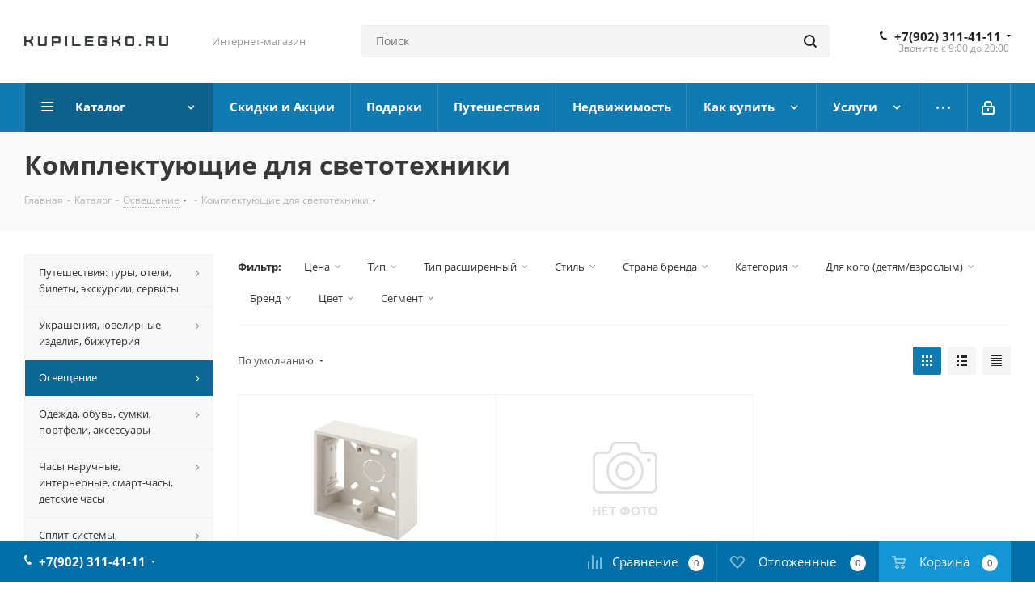

--- FILE ---
content_type: text/html; charset=UTF-8
request_url: https://kupilegko.ru/catalog/osveshchenie/komplektuyushchie_dlya_svetotekhniki/
body_size: 83504
content:
<!DOCTYPE html>
<html xmlns="http://www.w3.org/1999/xhtml" xml:lang="ru" lang="ru" >
<head><link rel="canonical" href="https://kupilegko.ru/catalog/osveshchenie/komplektuyushchie_dlya_svetotekhniki/" />
	<title>Светильники, освещение, светотехника, свет купить с доставкой в интернет-магазине - KUPILEGKO.RU</title>
	<meta name="viewport" content="initial-scale=1.0, width=device-width" />
	<meta name="HandheldFriendly" content="true" />
	<meta name="yes" content="yes" />
	<meta name="apple-mobile-web-app-status-bar-style" content="black" />
	<meta name="SKYPE_TOOLBAR" content="SKYPE_TOOLBAR_PARSER_COMPATIBLE" />
	<meta http-equiv="Content-Type" content="text/html; charset=UTF-8" />
<meta name="keywords" content="светильник купить, lighting, освещение купить, светильник освещения, освещение помещений, освещение дома, осветительный прибор, искусственное освещение, светильники интернет магазин
" />
<meta name="description" content="Светильники, освещение и любая светотехника для дома, квартиры, офиса, кафе, магазина, ресторана, завода, склада с доставкой по России, выгодно купить в интернет-магазине kupilegko.ru" />

<link href="https://fonts.googleapis.com/css?family=Open+Sans:300italic,400italic,600italic,700italic,800italic,400,300,500,600,700,800&subset=latin,cyrillic-ext"  rel="stylesheet" />
<link href="/bitrix/css/aspro.next/notice.css?16754203963664"  rel="stylesheet" />
<link href="/bitrix/js/ui/design-tokens/dist/ui.design-tokens.css?171690674026358"  rel="stylesheet" />
<link href="/bitrix/js/ui/fonts/opensans/ui.font.opensans.css?16672906892555"  rel="stylesheet" />
<link href="/bitrix/js/main/popup/dist/main.popup.bundle.css?176668591031694"  rel="stylesheet" />
<link href="/bitrix/templates/aspro_next/components/bitrix/catalog/main/style.css?167542039710637"  rel="stylesheet" />
<link href="/bitrix/templates/aspro_next/css/menu-list.min.css?1632566089245"  rel="stylesheet" />
<link href="/bitrix/templates/aspro_next/css/dropdown-select.min.css?1729360348839"  rel="stylesheet" />
<link href="/bitrix/templates/aspro_next/components/bitrix/catalog.smart.filter/main_compact/style.css?15465917061133"  rel="stylesheet" />
<link href="/bitrix/templates/aspro_next/css/landings.css?16754203962096"  rel="stylesheet" />
<link href="/bitrix/templates/aspro_next/css/grid-list.min.css?17000512467499"  rel="stylesheet" />
<link href="/bitrix/templates/aspro_next/vendor/css/bootstrap.css?1531920960114216"  data-template-style="true"  rel="stylesheet" />
<link href="/bitrix/templates/aspro_next/css/jquery.fancybox.css?15319209604353"  data-template-style="true"  rel="stylesheet" />
<link href="/bitrix/templates/aspro_next/css/styles.css?1766687352119148"  data-template-style="true"  rel="stylesheet" />
<link href="/bitrix/templates/aspro_next/css/animation/animation_ext.css?15319209604934"  data-template-style="true"  rel="stylesheet" />
<link href="/bitrix/templates/aspro_next/vendor/css/footable.standalone.min.css?153328471519590"  data-template-style="true"  rel="stylesheet" />
<link href="/bitrix/templates/aspro_next/css/h1-bold.css?164768815944"  data-template-style="true"  rel="stylesheet" />
<link href="/bitrix/templates/aspro_next/css/blocks/blocks.css?16226212892015"  data-template-style="true"  rel="stylesheet" />
<link href="/bitrix/templates/aspro_next/css/blocks/flexbox.css?1699283750780"  data-template-style="true"  rel="stylesheet" />
<link href="/bitrix/templates/aspro_next/ajax/ajax.css?1531920959326"  data-template-style="true"  rel="stylesheet" />
<link href="/bitrix/templates/aspro_next/css/jquery.mCustomScrollbar.min.css?154659170642839"  data-template-style="true"  rel="stylesheet" />
<link href="/bitrix/templates/aspro_next/css/phones.min.css?16992837505167"  data-template-style="true"  rel="stylesheet" />
<link href="/bitrix/panel/main/popup.css?167369296922696"  data-template-style="true"  rel="stylesheet" />
<link href="/bitrix/components/aspro/marketing.popup.next/templates/.default/style.css?17666873616430"  data-template-style="true"  rel="stylesheet" />
<link href="/bitrix/templates/aspro_next/styles.css?168832162614101"  data-template-style="true"  rel="stylesheet" />
<link href="/bitrix/templates/aspro_next/template_styles.css?1766687362684003"  data-template-style="true"  rel="stylesheet" />
<link href="/bitrix/templates/aspro_next/css/media.css?1766687352180757"  data-template-style="true"  rel="stylesheet" />
<link href="/bitrix/templates/aspro_next/vendor/fonts/font-awesome/css/font-awesome.min.css?153192096031000"  data-template-style="true"  rel="stylesheet" />
<link href="/bitrix/templates/aspro_next/css/print.css?162262125319130"  data-template-style="true"  rel="stylesheet" />
<link href="/bitrix/templates/aspro_next/css/form.css?17666873621288"  data-template-style="true"  rel="stylesheet" />
<link href="/bitrix/templates/aspro_next/themes/11/theme.css?168002601348705"  data-template-style="true"  rel="stylesheet" />
<link href="/bitrix/templates/aspro_next/bg_color/light/bgcolors.css?168002601462"  data-template-style="true"  rel="stylesheet" />
<link href="/bitrix/templates/aspro_next/css/width-2.css?16226212443099"  data-template-style="true"  rel="stylesheet" />
<link href="/bitrix/templates/aspro_next/css/font-1.css?16527092544508"  data-template-style="true"  rel="stylesheet" />
<link href="/bitrix/templates/aspro_next/css/custom.css?1551697871194"  data-template-style="true"  rel="stylesheet" />
<script>if(!window.BX)window.BX={};if(!window.BX.message)window.BX.message=function(mess){if(typeof mess==='object'){for(let i in mess) {BX.message[i]=mess[i];} return true;}};</script>
<script>(window.BX||top.BX).message({"JS_CORE_LOADING":"Загрузка...","JS_CORE_NO_DATA":"- Нет данных -","JS_CORE_WINDOW_CLOSE":"Закрыть","JS_CORE_WINDOW_EXPAND":"Развернуть","JS_CORE_WINDOW_NARROW":"Свернуть в окно","JS_CORE_WINDOW_SAVE":"Сохранить","JS_CORE_WINDOW_CANCEL":"Отменить","JS_CORE_WINDOW_CONTINUE":"Продолжить","JS_CORE_H":"ч","JS_CORE_M":"м","JS_CORE_S":"с","JSADM_AI_HIDE_EXTRA":"Скрыть лишние","JSADM_AI_ALL_NOTIF":"Показать все","JSADM_AUTH_REQ":"Требуется авторизация!","JS_CORE_WINDOW_AUTH":"Войти","JS_CORE_IMAGE_FULL":"Полный размер"});</script>

<script src="/bitrix/js/main/core/core.js?1766686064511455"></script>

<script>BX.Runtime.registerExtension({"name":"main.core","namespace":"BX","loaded":true});</script>
<script>BX.setJSList(["\/bitrix\/js\/main\/core\/core_ajax.js","\/bitrix\/js\/main\/core\/core_promise.js","\/bitrix\/js\/main\/polyfill\/promise\/js\/promise.js","\/bitrix\/js\/main\/loadext\/loadext.js","\/bitrix\/js\/main\/loadext\/extension.js","\/bitrix\/js\/main\/polyfill\/promise\/js\/promise.js","\/bitrix\/js\/main\/polyfill\/find\/js\/find.js","\/bitrix\/js\/main\/polyfill\/includes\/js\/includes.js","\/bitrix\/js\/main\/polyfill\/matches\/js\/matches.js","\/bitrix\/js\/ui\/polyfill\/closest\/js\/closest.js","\/bitrix\/js\/main\/polyfill\/fill\/main.polyfill.fill.js","\/bitrix\/js\/main\/polyfill\/find\/js\/find.js","\/bitrix\/js\/main\/polyfill\/matches\/js\/matches.js","\/bitrix\/js\/main\/polyfill\/core\/dist\/polyfill.bundle.js","\/bitrix\/js\/main\/core\/core.js","\/bitrix\/js\/main\/polyfill\/intersectionobserver\/js\/intersectionobserver.js","\/bitrix\/js\/main\/lazyload\/dist\/lazyload.bundle.js","\/bitrix\/js\/main\/polyfill\/core\/dist\/polyfill.bundle.js","\/bitrix\/js\/main\/parambag\/dist\/parambag.bundle.js"]);
</script>
<script>BX.Runtime.registerExtension({"name":"pull.protobuf","namespace":"BX","loaded":true});</script>
<script>BX.Runtime.registerExtension({"name":"rest.client","namespace":"window","loaded":true});</script>
<script>(window.BX||top.BX).message({"pull_server_enabled":"Y","pull_config_timestamp":1766685980,"shared_worker_allowed":"Y","pull_guest_mode":"N","pull_guest_user_id":0,"pull_worker_mtime":1748716371});(window.BX||top.BX).message({"PULL_OLD_REVISION":"Для продолжения корректной работы с сайтом необходимо перезагрузить страницу."});</script>
<script>BX.Runtime.registerExtension({"name":"pull.client","namespace":"BX","loaded":true});</script>
<script>BX.Runtime.registerExtension({"name":"pull","namespace":"window","loaded":true});</script>
<script>BX.Runtime.registerExtension({"name":"ls","namespace":"window","loaded":true});</script>
<script>(window.BX||top.BX).message({"NOTICE_ADDED2CART":"В корзине","NOTICE_CLOSE":"Закрыть","NOTICE_MORE":"и ещё #COUNT# #PRODUCTS#","NOTICE_PRODUCT0":"товаров","NOTICE_PRODUCT1":"товар","NOTICE_PRODUCT2":"товара","NOTICE_ADDED2DELAY":"В отложенных","NOTICE_ADDED2COMPARE":"В сравнении","NOTICE_AUTHORIZED":"Вы успешно авторизовались","NOTICE_REMOVED_FROM_COMPARE":"Удалено из сравнения"});</script>
<script>BX.Runtime.registerExtension({"name":"aspro_notice","namespace":"window","loaded":true});</script>
<script>BX.Runtime.registerExtension({"name":"aspro_phones","namespace":"window","loaded":true});</script>
<script>BX.Runtime.registerExtension({"name":"aspro_menu-list","namespace":"window","loaded":true});</script>
<script>BX.Runtime.registerExtension({"name":"aspro_dropdown-select","namespace":"window","loaded":true});</script>
<script>BX.Runtime.registerExtension({"name":"ui.design-tokens","namespace":"window","loaded":true});</script>
<script>BX.Runtime.registerExtension({"name":"ui.fonts.opensans","namespace":"window","loaded":true});</script>
<script>BX.Runtime.registerExtension({"name":"main.popup","namespace":"BX.Main","loaded":true});</script>
<script>BX.Runtime.registerExtension({"name":"popup","namespace":"window","loaded":true});</script>
<script type="extension/settings" data-extension="currency.currency-core">{"region":"ru"}</script>
<script>BX.Runtime.registerExtension({"name":"currency.currency-core","namespace":"BX.Currency","loaded":true});</script>
<script>BX.Runtime.registerExtension({"name":"currency","namespace":"window","loaded":true});</script>
<script>BX.Runtime.registerExtension({"name":"aspro_grid_list","namespace":"window","loaded":true});</script>
<script>BX.Runtime.registerExtension({"name":"aspro_landings","namespace":"window","loaded":true});</script>
<script>BX.Runtime.registerExtension({"name":"main.pageobject","namespace":"BX","loaded":true});</script>
<script>(window.BX||top.BX).message({"JS_CORE_LOADING":"Загрузка...","JS_CORE_NO_DATA":"- Нет данных -","JS_CORE_WINDOW_CLOSE":"Закрыть","JS_CORE_WINDOW_EXPAND":"Развернуть","JS_CORE_WINDOW_NARROW":"Свернуть в окно","JS_CORE_WINDOW_SAVE":"Сохранить","JS_CORE_WINDOW_CANCEL":"Отменить","JS_CORE_WINDOW_CONTINUE":"Продолжить","JS_CORE_H":"ч","JS_CORE_M":"м","JS_CORE_S":"с","JSADM_AI_HIDE_EXTRA":"Скрыть лишние","JSADM_AI_ALL_NOTIF":"Показать все","JSADM_AUTH_REQ":"Требуется авторизация!","JS_CORE_WINDOW_AUTH":"Войти","JS_CORE_IMAGE_FULL":"Полный размер"});</script>
<script>BX.Runtime.registerExtension({"name":"window","namespace":"window","loaded":true});</script>
<script>BX.Runtime.registerExtension({"name":"fx","namespace":"window","loaded":true});</script>
<script>(window.BX||top.BX).message({"LANGUAGE_ID":"ru","FORMAT_DATE":"DD.MM.YYYY","FORMAT_DATETIME":"DD.MM.YYYY HH:MI:SS","COOKIE_PREFIX":"BITRIX_SM","SERVER_TZ_OFFSET":"10800","UTF_MODE":"Y","SITE_ID":"s1","SITE_DIR":"\/","USER_ID":"","SERVER_TIME":1768506988,"USER_TZ_OFFSET":0,"USER_TZ_AUTO":"Y","bitrix_sessid":"917dc943fc3a842593c0907800336235"});</script>


<script src="/bitrix/js/pull/protobuf/protobuf.js?1622617226274055"></script>
<script src="/bitrix/js/pull/protobuf/model.js?162261722670928"></script>
<script src="/bitrix/js/rest/client/rest.client.js?162262165117414"></script>
<script src="/bitrix/js/pull/client/pull.client.js?174871637283861"></script>
<script src="/bitrix/js/webdebug.seo/auto_set_filter_h1.js?16795676622497"></script>
<script src="/bitrix/js/main/jquery/jquery-3.6.0.min.js?166012622089501"></script>
<script src="/bitrix/js/main/cphttprequest.js?15319209596104"></script>
<script src="/bitrix/js/main/core/core_ls.js?17444862204201"></script>
<script src="/bitrix/js/main/ajax.js?153192095935509"></script>
<script src="/bitrix/js/aspro.next/notice.js?168832162628110"></script>
<script src="/bitrix/js/main/popup/dist/main.popup.bundle.js?1766686150119952"></script>
<script src="/bitrix/js/currency/currency-core/dist/currency-core.bundle.js?17188809568800"></script>
<script src="/bitrix/js/currency/core_currency.js?17188809561181"></script>
<script src="/bitrix/js/main/pageobject/dist/pageobject.bundle.js?1766686064999"></script>
<script src="/bitrix/js/main/core/core_window.js?170565104598766"></script>
<script src="/bitrix/js/main/core/core_fx.js?153192095816888"></script>
<script>
					(function () {
						"use strict";

						var counter = function ()
						{
							var cookie = (function (name) {
								var parts = ("; " + document.cookie).split("; " + name + "=");
								if (parts.length == 2) {
									try {return JSON.parse(decodeURIComponent(parts.pop().split(";").shift()));}
									catch (e) {}
								}
							})("BITRIX_CONVERSION_CONTEXT_s1");

							if (cookie && cookie.EXPIRE >= BX.message("SERVER_TIME"))
								return;

							var request = new XMLHttpRequest();
							request.open("POST", "/bitrix/tools/conversion/ajax_counter.php", true);
							request.setRequestHeader("Content-type", "application/x-www-form-urlencoded");
							request.send(
								"SITE_ID="+encodeURIComponent("s1")+
								"&sessid="+encodeURIComponent(BX.bitrix_sessid())+
								"&HTTP_REFERER="+encodeURIComponent(document.referrer)
							);
						};

						if (window.frameRequestStart === true)
							BX.addCustomEvent("onFrameDataReceived", counter);
						else
							BX.ready(counter);
					})();
				</script>
<script>BX.message({'PHONE':'Телефон','FAST_VIEW':'Быстрый просмотр','TABLES_SIZE_TITLE':'Подбор размера','SOCIAL':'Социальные сети','DESCRIPTION':'Описание магазина','ITEMS':'Товары','LOGO':'Логотип','REGISTER_INCLUDE_AREA':'Текст о регистрации','AUTH_INCLUDE_AREA':'Текст об авторизации','FRONT_IMG':'Изображение компании','EMPTY_CART':'пуста','CATALOG_VIEW_MORE':'... Показать все','CATALOG_VIEW_LESS':'... Свернуть','JS_REQUIRED':'Заполните это поле','JS_FORMAT':'Неверный формат','JS_FILE_EXT':'Недопустимое расширение файла','JS_PASSWORD_COPY':'Пароли не совпадают','JS_PASSWORD_LENGTH':'Минимум 6 символов','JS_ERROR':'Неверно заполнено поле','JS_FILE_SIZE':'Максимальный размер 5мб','JS_FILE_BUTTON_NAME':'Выберите файл','JS_FILE_DEFAULT':'Файл не найден','JS_DATE':'Некорректная дата','JS_DATETIME':'Некорректная дата/время','JS_REQUIRED_LICENSES':'Согласитесь с условиями','JS_REQUIRED_OFFER':'Согласитесь с условиями','LICENSE_PROP':'Согласие на обработку персональных данных','LOGIN_LEN':'Введите минимум {0} символа','FANCY_CLOSE':'Закрыть','FANCY_NEXT':'Следующий','FANCY_PREV':'Предыдущий','TOP_AUTH_REGISTER':'Регистрация','CALLBACK':'Заказать звонок','S_CALLBACK':'Заказать звонок','UNTIL_AKC':'До конца акции','TITLE_QUANTITY_BLOCK':'Остаток','TITLE_QUANTITY':'шт.','TOTAL_SUMM_ITEM':'Общая стоимость ','SUBSCRIBE_SUCCESS':'Вы успешно подписались','RECAPTCHA_TEXT':'Подтвердите, что вы не робот','JS_RECAPTCHA_ERROR':'Пройдите проверку','COUNTDOWN_SEC':'сек.','COUNTDOWN_MIN':'мин.','COUNTDOWN_HOUR':'час.','COUNTDOWN_DAY0':'дней','COUNTDOWN_DAY1':'день','COUNTDOWN_DAY2':'дня','COUNTDOWN_WEAK0':'Недель','COUNTDOWN_WEAK1':'Неделя','COUNTDOWN_WEAK2':'Недели','COUNTDOWN_MONTH0':'Месяцев','COUNTDOWN_MONTH1':'Месяц','COUNTDOWN_MONTH2':'Месяца','COUNTDOWN_YEAR0':'Лет','COUNTDOWN_YEAR1':'Год','COUNTDOWN_YEAR2':'Года','CATALOG_PARTIAL_BASKET_PROPERTIES_ERROR':'Заполнены не все свойства у добавляемого товара','CATALOG_EMPTY_BASKET_PROPERTIES_ERROR':'Выберите свойства товара, добавляемые в корзину в параметрах компонента','CATALOG_ELEMENT_NOT_FOUND':'Элемент не найден','ERROR_ADD2BASKET':'Ошибка добавления товара в корзину','CATALOG_SUCCESSFUL_ADD_TO_BASKET':'Успешное добавление товара в корзину','ERROR_BASKET_TITLE':'Ошибка корзины','ERROR_BASKET_PROP_TITLE':'Выберите свойства, добавляемые в корзину','ERROR_BASKET_BUTTON':'Выбрать','BASKET_TOP':'Корзина в шапке','ERROR_ADD_DELAY_ITEM':'Ошибка отложенной корзины','VIEWED_TITLE':'Ранее вы смотрели','VIEWED_BEFORE':'Ранее вы смотрели','BEST_TITLE':'Лучшие предложения','CT_BST_SEARCH_BUTTON':'Поиск','CT_BST_SEARCH2_BUTTON':'Найти','BASKET_PRINT_BUTTON':'Распечатать','BASKET_CLEAR_ALL_BUTTON':'Очистить','BASKET_QUICK_ORDER_BUTTON':'Быстрый заказ','BASKET_CONTINUE_BUTTON':'Продолжить покупки','BASKET_ORDER_BUTTON':'Оформить заказ','SHARE_BUTTON':'Поделиться','BASKET_CHANGE_TITLE':'Ваш заказ','BASKET_CHANGE_LINK':'Изменить','MORE_INFO_SKU':'Подробнее','MORE_BUY_SKU':'Купить','FROM':'от','BEFORE':'до','TITLE_BLOCK_VIEWED_NAME':'Ранее вы смотрели','T_BASKET':'Корзина','FILTER_EXPAND_VALUES':'Показать все','FILTER_HIDE_VALUES':'Свернуть','FULL_ORDER':'Полный заказ','CUSTOM_COLOR_CHOOSE':'Выбрать','CUSTOM_COLOR_CANCEL':'Отмена','S_MOBILE_MENU':'Меню','NEXT_T_MENU_BACK':'Назад','NEXT_T_MENU_CALLBACK':'Обратная связь','NEXT_T_MENU_CONTACTS_TITLE':'Будьте на связи','SEARCH_TITLE':'Поиск','SOCIAL_TITLE':'Оставайтесь на связи','HEADER_SCHEDULE':'Время работы','SEO_TEXT':'SEO описание','COMPANY_IMG':'Картинка компании','COMPANY_TEXT':'Описание компании','CONFIG_SAVE_SUCCESS':'Настройки сохранены','CONFIG_SAVE_FAIL':'Ошибка сохранения настроек','ITEM_ECONOMY':'Экономия','ITEM_ARTICLE':'Артикул: ','JS_FORMAT_ORDER':'имеет неверный формат','JS_BASKET_COUNT_TITLE':'В корзине товаров на SUMM','POPUP_VIDEO':'Видео','POPUP_GIFT_TEXT':'Нашли что-то особенное? Намекните другу о подарке!','ORDER_FIO_LABEL':'Ф.И.О.','ORDER_PHONE_LABEL':'Телефон','ORDER_REGISTER_BUTTON':'Регистрация','FILTER_HELPER_VALUES':' знач.','FILTER_HELPER_TITLE':'Фильтр:'})</script>
<script src="/bitrix/templates/aspro_next/js/app.js?17666873615512"></script>
<script>window.lazySizesConfig = window.lazySizesConfig || {};lazySizesConfig.loadMode = 2;lazySizesConfig.expand = 100;lazySizesConfig.expFactor = 1;lazySizesConfig.hFac = 0.1;</script>
<script>var ajaxMessages = {wait:"Загрузка..."}</script>
<link rel="shortcut icon" href="/favicon.png" type="image/png" />
<link rel="apple-touch-icon" sizes="180x180" href="/upload/CNext/107/sehk8rf8zyy1sv0oi9dfqe0jqmqd7s0y/apple-touch-icon.png" />
<style>html {--border-radius:8px;--theme-base-color:#107bb1;--theme-base-color-hue:200;--theme-base-color-saturation:83%;--theme-base-color-lightness:38%;--theme-base-opacity-color:#107bb11a;--theme-more-color:#107bb1;--theme-more-color-hue:200;--theme-more-color-saturation:83%;--theme-more-color-lightness:38%;--theme-lightness-hover-diff:6%;}</style>
<meta property="ya:interaction" content="XML_FORM" />
<meta property="ya:interaction:url" content="https://kupilegko.ru/catalog/osveshchenie/komplektuyushchie_dlya_svetotekhniki/?mode=xml" />
<meta property="og:image" content="https://kupilegko.ru/upload/iblock/27c/27ca53728d431c9a239b24fc6f980373.png" />
<link rel="image_src" href="https://kupilegko.ru/upload/iblock/27c/27ca53728d431c9a239b24fc6f980373.png"  />
<meta property="og:title" content="Светильники, освещение, светотехника, свет купить с доставкой в интернет-магазине - KUPILEGKO.RU" />
<meta property="og:type" content="website" />
<meta property="og:url" content="https://kupilegko.ru/catalog/osveshchenie/komplektuyushchie_dlya_svetotekhniki/" />
<meta property="og:description" content="Светильники, освещение и любая светотехника для дома, квартиры, офиса, кафе, магазина, ресторана, завода, склада с доставкой по России, выгодно купить в интернет-магазине kupilegko.ru" />
<script>;window.ww_metrics_check=false;setInterval(function(){window.ww_metrics_check=false;},5000);function ww_metrics_postcheck(){if(!window.ww_metrics_check){window.ww_metrics_check=true;let request=new XMLHttpRequest();let formData='sessid='+BX.bitrix_sessid()+'&cur_page=/catalog/osveshchenie/komplektuyushchie_dlya_svetotekhniki/index.php&use_chat='+window.ww_is_webchat_show;request.responseType='json';request.open('POST','/bitrix/components/webway/metrics.simple/wwcheckmetrics.php',true);request.setRequestHeader('Content-type','application/x-www-form-urlencoded');request.addEventListener('readystatechange',function(){if(request.readyState===4 && request.status===200){let data=request.response;}});request.send(formData);}};document.addEventListener('mousemove',function(){ww_metrics_postcheck();});document.addEventListener('touchmove',function(){ww_metrics_postcheck();});document.addEventListener('scroll',function(){ww_metrics_postcheck();});window.addEventListener('beforeunload',function(){window.ww_metrics_check=false;ww_metrics_postcheck();});window.ww_metrics_check=false;setInterval(function(){window.ww_metrics_check=false;},5000);document.cookie="WW_BX_USER_ID=bx90232fb16d7564c1eb04f649783f7ac2;path=/;max-age=946857600";</script>



<script src="/bitrix/templates/aspro_next/js/bonus.js?14747145001859"></script>
<script src="/bitrix/templates/aspro_next/js/jquery.actual.min.js?15319209601251"></script>
<script src="/bitrix/templates/aspro_next/vendor/js/jquery.bxslider.js?153192096066080"></script>
<script src="/bitrix/templates/aspro_next/js/jqModal.js?164768815912439"></script>
<script src="/bitrix/templates/aspro_next/vendor/js/bootstrap.js?153192096027908"></script>
<script src="/bitrix/templates/aspro_next/vendor/js/jquery.appear.js?15319209603188"></script>
<script src="/bitrix/templates/aspro_next/js/browser.js?15319209601032"></script>
<script src="/bitrix/templates/aspro_next/js/jquery.fancybox.js?153192096045889"></script>
<script src="/bitrix/templates/aspro_next/js/jquery.flexslider.js?162262127156312"></script>
<script src="/bitrix/templates/aspro_next/vendor/js/jquery.mousewheel.min.js?17666873632778"></script>
<script src="/bitrix/templates/aspro_next/vendor/js/moment.min.js?153328471534436"></script>
<script src="/bitrix/templates/aspro_next/vendor/js/footable.js?1533284715275478"></script>
<script src="/bitrix/templates/aspro_next/vendor/js/jquery.menu-aim.js?165382913812786"></script>
<script src="/bitrix/templates/aspro_next/vendor/js/velocity/velocity.js?162262125944791"></script>
<script src="/bitrix/templates/aspro_next/vendor/js/velocity/velocity.ui.js?162262125913257"></script>
<script src="/bitrix/templates/aspro_next/vendor/js/lazysizes.min.js?16226212527057"></script>
<script src="/bitrix/templates/aspro_next/js/jquery.easing.1.3.js?15319209608095"></script>
<script src="/bitrix/templates/aspro_next/js/equalize.min.js?1531920960588"></script>
<script src="/bitrix/templates/aspro_next/js/jquery.alphanumeric.js?15319209601972"></script>
<script src="/bitrix/templates/aspro_next/js/jquery.cookie.js?15319209603066"></script>
<script src="/bitrix/templates/aspro_next/js/jquery.plugin.min.js?15319209603181"></script>
<script src="/bitrix/templates/aspro_next/js/jquery.countdown.min.js?153192096013137"></script>
<script src="/bitrix/templates/aspro_next/js/jquery.countdown-ru.js?15319209601400"></script>
<script src="/bitrix/templates/aspro_next/js/jquery.ikSelect.js?167542039832246"></script>
<script src="/bitrix/templates/aspro_next/js/jquery.mobile.custom.touch.min.js?16800260037684"></script>
<script src="/bitrix/templates/aspro_next/js/rating_likes.js?153192096010797"></script>
<script src="/bitrix/templates/aspro_next/js/blocks/blocks.js?16226212761328"></script>
<script src="/bitrix/templates/aspro_next/js/blocks/controls.js?1647688171900"></script>
<script src="/bitrix/templates/aspro_next/js/video_banner.js?176668735230006"></script>
<script src="/bitrix/templates/aspro_next/js/main.js?1766687363313252"></script>
<script src="/bitrix/templates/aspro_next/js/jquery.validate.js?153192096039131"></script>
<script src="/bitrix/templates/aspro_next/js/conditional/validation.js?17666873635974"></script>
<script src="/bitrix/templates/aspro_next/js/jquery.uniform.min.js?16226212768308"></script>
<script src="/bitrix/templates/aspro_next/js/jquery.mCustomScrollbar.min.js?154659170639873"></script>
<script src="/bitrix/components/bitrix/search.title/script.js?174448623610542"></script>
<script src="/bitrix/templates/aspro_next/components/bitrix/search.title/corp/script.js?165382913810477"></script>
<script src="/bitrix/templates/aspro_next/js/phones.min.js?1699283750775"></script>
<script src="/bitrix/templates/aspro_next/components/bitrix/menu/left_front_catalog/script.js?153192095969"></script>
<script src="/bitrix/templates/aspro_next/components/bitrix/subscribe.form/main/script.js?1766687363493"></script>
<script src="/bitrix/templates/aspro_next/components/bitrix/search.title/fixed/script.js?165382913810547"></script>
<script src="/bitrix/components/aspro/marketing.popup.next/templates/.default/script.js?16476881591847"></script>
<script src="/bitrix/templates/aspro_next/js/custom.js?1531920960100"></script>
<script src="/bitrix/templates/aspro_next/components/bitrix/catalog/main/script.js?16476881711755"></script>
<script src="/bitrix/templates/aspro_next/js/dropdown-select.min.js?1632566089653"></script>
<script src="/bitrix/templates/aspro_next/components/bitrix/catalog.smart.filter/main_compact/script.js?162262128933107"></script>
<script src="/bitrix/templates/aspro_next/js/landings.js?1675420396565"></script>
<script src="/bitrix/templates/aspro_next/js/jquery.history.js?153192096021571"></script>
<script src="/bitrix/templates/aspro_next/components/bitrix/catalog.section/catalog_block/script.js?168002600464184"></script>
<script src="/bitrix/components/aspro/catalog.viewed.next/templates/main_horizontal/script.js?15332847104676"></script>

			</head>
<body class=" site_s1 fill_bg_n" id="main">
	<div id="panel"></div>
	
	
		<!--'start_frame_cache_basketitems-component-block'-->	<div id="ajax_basket"></div>
<!--'end_frame_cache_basketitems-component-block'-->        <script>
                        BX.message({'MIN_ORDER_PRICE_TEXT':'<b>Минимальная сумма заказа #PRICE#<\/b><br/>Пожалуйста, добавьте еще товаров в корзину','LICENSES_TEXT':'Я согласен на <a href=\"/include/licenses_detail.php\" target=\"_blank\">обработку персональных данных<\/a>'});

            var arNextOptions = arAsproOptions = ({
                "SITE_DIR" : "/",
                "SITE_ID" : "s1",
                "SITE_ADDRESS" : "kupilegko.ru",
                "FORM" : ({
                    "ASK_FORM_ID" : "ASK",
                    "SERVICES_FORM_ID" : "SERVICES",
                    "FEEDBACK_FORM_ID" : "FEEDBACK",
                    "CALLBACK_FORM_ID" : "CALLBACK",
                    "RESUME_FORM_ID" : "RESUME",
                    "TOORDER_FORM_ID" : "TOORDER"
                }),
                "PAGES" : ({
                    "FRONT_PAGE" : "",
                    "BASKET_PAGE" : "",
                    "ORDER_PAGE" : "",
                    "PERSONAL_PAGE" : "",
                    "CATALOG_PAGE" : "1",
                    "CATALOG_PAGE_URL" : "/catalog/",
                    "BASKET_PAGE_URL" : "/basket/",
                    "COMPARE_PAGE_URL" : "/catalog/compare.php",
                }),
                "PRICES" : ({
                    "MIN_PRICE" : "1",
                }),
                "THEME" : ({
                    'THEME_SWITCHER' : 'N',
                    'BASE_COLOR' : '11',
                    'BASE_COLOR_CUSTOM' : '107bb1',
                    'TOP_MENU' : '',
                    'TOP_MENU_FIXED' : 'Y',
                    'COLORED_LOGO' : 'N',
                    'SIDE_MENU' : 'LEFT',
                    'SCROLLTOTOP_TYPE' : 'ROUND_COLOR',
                    'SCROLLTOTOP_POSITION' : 'PADDING',
                    'SCROLLTOTOP_POSITION_RIGHT'  : '',
                    'SCROLLTOTOP_POSITION_BOTTOM' : '',
                    'USE_LAZY_LOAD' : 'Y',
                    'CAPTCHA_FORM_TYPE' : '',
                    'ONE_CLICK_BUY_CAPTCHA' : 'N',
                    'PHONE_MASK' : '+7 (999) 999-99-99',
                    'VALIDATE_PHONE_MASK' : '^[+][0-9] [(][0-9]{3}[)] [0-9]{3}[-][0-9]{2}[-][0-9]{2}$',
                    'DATE_MASK' : 'd.m.y',
                    'DATE_PLACEHOLDER' : 'дд.мм.гггг',
                    'VALIDATE_DATE_MASK' : '^[0-9]{1,2}\.[0-9]{1,2}\.[0-9]{4}$',
                    'DATETIME_MASK' : 'd.m.y h:s',
                    'DATETIME_PLACEHOLDER' : 'дд.мм.гггг чч:мм',
                    'VALIDATE_DATETIME_MASK' : '^[0-9]{1,2}\.[0-9]{1,2}\.[0-9]{4} [0-9]{1,2}\:[0-9]{1,2}$',
                    'VALIDATE_FILE_EXT' : 'png|jpg|jpeg|gif|doc|docx|xls|xlsx|txt|pdf|odt|rtf',
                    'BANNER_WIDTH' : '',
                    'BIGBANNER_ANIMATIONTYPE' : 'SLIDE_HORIZONTAL',
                    'BIGBANNER_SLIDESSHOWSPEED' : '3000',
                    'BIGBANNER_ANIMATIONSPEED' : '500',
                    'PARTNERSBANNER_SLIDESSHOWSPEED' : '5000',
                    'PARTNERSBANNER_ANIMATIONSPEED' : '600',
                    'ORDER_BASKET_VIEW' : 'BOTTOM',
                    'SHOW_BASKET_PRINT' : 'Y',
                    "SHOW_ONECLICKBUY_ON_BASKET_PAGE" : 'N',
                    'SHOW_LICENCE' : 'Y',
                    'LICENCE_CHECKED' : 'Y',
                    'SHOW_OFFER' : 'N',
                    'OFFER_CHECKED' : 'N',
                    'LOGIN_EQUAL_EMAIL' : 'Y',
                    'PERSONAL_ONEFIO' : 'N',
                    'PERSONAL_PAGE_URL' : '/personal/',
                    'SHOW_TOTAL_SUMM' : 'N',
                    'SHOW_TOTAL_SUMM_TYPE' : 'CHANGE',
                    'CHANGE_TITLE_ITEM' : 'N',
                    'CHANGE_TITLE_ITEM_DETAIL' : 'N',
                    'DISCOUNT_PRICE' : '',
                    'STORES' : '',
                    'STORES_SOURCE' : 'IBLOCK',
                    'TYPE_SKU' : 'TYPE_1',
                    'MENU_POSITION' : 'LINE',
                    'MENU_TYPE_VIEW' : 'HOVER',
                    'DETAIL_PICTURE_MODE' : 'POPUP',
                    'PAGE_WIDTH' : '2',
                    'PAGE_CONTACTS' : '2',
                    'HEADER_TYPE' : '8',
                    'REGIONALITY_SEARCH_ROW' : 'N',
                    'HEADER_TOP_LINE' : '',
                    'HEADER_FIXED' : '1',
                    'HEADER_MOBILE' : '1',
                    'HEADER_MOBILE_MENU' : '1',
                    'HEADER_MOBILE_MENU_SHOW_TYPE' : '',
                    'TYPE_SEARCH' : 'fixed',
                    'PAGE_TITLE' : '3',
                    'INDEX_TYPE' : 'index3',
                    'FOOTER_TYPE' : '1',
                    'PRINT_BUTTON' : 'N',
                    'EXPRESSION_FOR_PRINT_PAGE' : 'Версия для печати',
                    'EXPRESSION_FOR_FAST_VIEW' : 'Быстрый просмотр',
                    'FILTER_VIEW' : 'COMPACT',
                    'YA_GOALS' : 'N',
                    'YA_COUNTER_ID' : '',
                    'USE_FORMS_GOALS' : 'COMMON',
                    'USE_SALE_GOALS' : '',
                    'USE_DEBUG_GOALS' : 'N',
                    'SHOW_HEADER_GOODS' : 'Y',
                    'INSTAGRAMM_INDEX' : 'Y',
                    'USE_PHONE_AUTH': 'N',
                    'MOBILE_CATALOG_LIST_ELEMENTS_COMPACT': 'N',
                    'NLO_MENU': 'N',
                    'USE_FAST_VIEW_PAGE_DETAIL': 'Y',
                }),
                "PRESETS": [{'ID':'968','TITLE':'Тип 1','DESCRIPTION':'','IMG':'/bitrix/images/aspro.next/themes/preset968_1544181424.png','OPTIONS':{'THEME_SWITCHER':'Y','BASE_COLOR':'9','BASE_COLOR_CUSTOM':'1976d2','SHOW_BG_BLOCK':'N','COLORED_LOGO':'Y','PAGE_WIDTH':'3','FONT_STYLE':'2','MENU_COLOR':'COLORED','LEFT_BLOCK':'1','SIDE_MENU':'LEFT','H1_STYLE':'2','TYPE_SEARCH':'fixed','PAGE_TITLE':'1','HOVER_TYPE_IMG':'shine','SHOW_LICENCE':'Y','MAX_DEPTH_MENU':'3','HIDE_SITE_NAME_TITLE':'Y','SHOW_CALLBACK':'Y','PRINT_BUTTON':'N','USE_GOOGLE_RECAPTCHA':'N','GOOGLE_RECAPTCHA_SHOW_LOGO':'Y','HIDDEN_CAPTCHA':'Y','INSTAGRAMM_WIDE_BLOCK':'N','BIGBANNER_HIDEONNARROW':'N','INDEX_TYPE':{'VALUE':'index1','SUB_PARAMS':{'TIZERS':'Y','CATALOG_SECTIONS':'Y','CATALOG_TAB':'Y','MIDDLE_ADV':'Y','SALE':'Y','BLOG':'Y','BOTTOM_BANNERS':'Y','COMPANY_TEXT':'Y','BRANDS':'Y','INSTAGRAMM':'Y'}},'FRONT_PAGE_BRANDS':'brands_slider','FRONT_PAGE_SECTIONS':'front_sections_only','TOP_MENU_FIXED':'Y','HEADER_TYPE':'1','USE_REGIONALITY':'Y','FILTER_VIEW':'COMPACT','SEARCH_VIEW_TYPE':'with_filter','USE_FAST_VIEW_PAGE_DETAIL':'fast_view_1','SHOW_TOTAL_SUMM':'Y','CHANGE_TITLE_ITEM':'N','VIEW_TYPE_HIGHLOAD_PROP':'N','SHOW_HEADER_GOODS':'Y','SEARCH_HIDE_NOT_AVAILABLE':'N','LEFT_BLOCK_CATALOG_ICONS':'N','SHOW_CATALOG_SECTIONS_ICONS':'Y','LEFT_BLOCK_CATALOG_DETAIL':'Y','CATALOG_COMPARE':'Y','CATALOG_PAGE_DETAIL':'element_1','SHOW_BREADCRUMBS_CATALOG_SUBSECTIONS':'Y','SHOW_BREADCRUMBS_CATALOG_CHAIN':'H1','TYPE_SKU':'TYPE_1','DETAIL_PICTURE_MODE':'POPUP','MENU_POSITION':'LINE','MENU_TYPE_VIEW':'HOVER','VIEWED_TYPE':'LOCAL','VIEWED_TEMPLATE':'HORIZONTAL','USE_WORD_EXPRESSION':'Y','ORDER_BASKET_VIEW':'FLY','ORDER_BASKET_COLOR':'DARK','SHOW_BASKET_ONADDTOCART':'Y','SHOW_BASKET_PRINT':'Y','SHOW_BASKET_ON_PAGES':'N','USE_PRODUCT_QUANTITY_LIST':'Y','USE_PRODUCT_QUANTITY_DETAIL':'Y','ONE_CLICK_BUY_CAPTCHA':'N','SHOW_ONECLICKBUY_ON_BASKET_PAGE':'Y','ONECLICKBUY_SHOW_DELIVERY_NOTE':'N','PAGE_CONTACTS':'3','CONTACTS_USE_FEEDBACK':'Y','CONTACTS_USE_MAP':'Y','BLOG_PAGE':'list_elements_2','PROJECTS_PAGE':'list_elements_2','NEWS_PAGE':'list_elements_3','STAFF_PAGE':'list_elements_1','PARTNERS_PAGE':'list_elements_3','PARTNERS_PAGE_DETAIL':'element_4','VACANCY_PAGE':'list_elements_1','LICENSES_PAGE':'list_elements_2','FOOTER_TYPE':'4','ADV_TOP_HEADER':'N','ADV_TOP_UNDERHEADER':'N','ADV_SIDE':'Y','ADV_CONTENT_TOP':'N','ADV_CONTENT_BOTTOM':'N','ADV_FOOTER':'N','HEADER_MOBILE_FIXED':'Y','HEADER_MOBILE':'1','HEADER_MOBILE_MENU':'1','HEADER_MOBILE_MENU_OPEN':'1','PERSONAL_ONEFIO':'Y','LOGIN_EQUAL_EMAIL':'Y','YA_GOALS':'N','YANDEX_ECOMERCE':'N','GOOGLE_ECOMERCE':'N'}},{'ID':'221','TITLE':'Тип 2','DESCRIPTION':'','IMG':'/bitrix/images/aspro.next/themes/preset221_1544181431.png','OPTIONS':{'THEME_SWITCHER':'Y','BASE_COLOR':'11','BASE_COLOR_CUSTOM':'107bb1','SHOW_BG_BLOCK':'N','COLORED_LOGO':'Y','PAGE_WIDTH':'2','FONT_STYLE':'8','MENU_COLOR':'LIGHT','LEFT_BLOCK':'2','SIDE_MENU':'LEFT','H1_STYLE':'2','TYPE_SEARCH':'fixed','PAGE_TITLE':'1','HOVER_TYPE_IMG':'shine','SHOW_LICENCE':'Y','MAX_DEPTH_MENU':'4','HIDE_SITE_NAME_TITLE':'Y','SHOW_CALLBACK':'Y','PRINT_BUTTON':'N','USE_GOOGLE_RECAPTCHA':'N','GOOGLE_RECAPTCHA_SHOW_LOGO':'Y','HIDDEN_CAPTCHA':'Y','INSTAGRAMM_WIDE_BLOCK':'N','BIGBANNER_HIDEONNARROW':'N','INDEX_TYPE':{'VALUE':'index3','SUB_PARAMS':{'TOP_ADV_BOTTOM_BANNER':'Y','FLOAT_BANNER':'Y','CATALOG_SECTIONS':'Y','CATALOG_TAB':'Y','TIZERS':'Y','SALE':'Y','BOTTOM_BANNERS':'Y','COMPANY_TEXT':'Y','BRANDS':'Y','INSTAGRAMM':'N'}},'FRONT_PAGE_BRANDS':'brands_slider','FRONT_PAGE_SECTIONS':'front_sections_with_childs','TOP_MENU_FIXED':'Y','HEADER_TYPE':'2','USE_REGIONALITY':'Y','FILTER_VIEW':'VERTICAL','SEARCH_VIEW_TYPE':'with_filter','USE_FAST_VIEW_PAGE_DETAIL':'fast_view_1','SHOW_TOTAL_SUMM':'Y','CHANGE_TITLE_ITEM':'N','VIEW_TYPE_HIGHLOAD_PROP':'N','SHOW_HEADER_GOODS':'Y','SEARCH_HIDE_NOT_AVAILABLE':'N','LEFT_BLOCK_CATALOG_ICONS':'N','SHOW_CATALOG_SECTIONS_ICONS':'Y','LEFT_BLOCK_CATALOG_DETAIL':'Y','CATALOG_COMPARE':'Y','CATALOG_PAGE_DETAIL':'element_3','SHOW_BREADCRUMBS_CATALOG_SUBSECTIONS':'Y','SHOW_BREADCRUMBS_CATALOG_CHAIN':'H1','TYPE_SKU':'TYPE_1','DETAIL_PICTURE_MODE':'POPUP','MENU_POSITION':'LINE','MENU_TYPE_VIEW':'HOVER','VIEWED_TYPE':'LOCAL','VIEWED_TEMPLATE':'HORIZONTAL','USE_WORD_EXPRESSION':'Y','ORDER_BASKET_VIEW':'NORMAL','ORDER_BASKET_COLOR':'DARK','SHOW_BASKET_ONADDTOCART':'Y','SHOW_BASKET_PRINT':'Y','SHOW_BASKET_ON_PAGES':'N','USE_PRODUCT_QUANTITY_LIST':'Y','USE_PRODUCT_QUANTITY_DETAIL':'Y','ONE_CLICK_BUY_CAPTCHA':'N','SHOW_ONECLICKBUY_ON_BASKET_PAGE':'Y','ONECLICKBUY_SHOW_DELIVERY_NOTE':'N','PAGE_CONTACTS':'3','CONTACTS_USE_FEEDBACK':'Y','CONTACTS_USE_MAP':'Y','BLOG_PAGE':'list_elements_2','PROJECTS_PAGE':'list_elements_2','NEWS_PAGE':'list_elements_3','STAFF_PAGE':'list_elements_1','PARTNERS_PAGE':'list_elements_3','PARTNERS_PAGE_DETAIL':'element_4','VACANCY_PAGE':'list_elements_1','LICENSES_PAGE':'list_elements_2','FOOTER_TYPE':'1','ADV_TOP_HEADER':'N','ADV_TOP_UNDERHEADER':'N','ADV_SIDE':'Y','ADV_CONTENT_TOP':'N','ADV_CONTENT_BOTTOM':'N','ADV_FOOTER':'N','HEADER_MOBILE_FIXED':'Y','HEADER_MOBILE':'1','HEADER_MOBILE_MENU':'1','HEADER_MOBILE_MENU_OPEN':'1','PERSONAL_ONEFIO':'Y','LOGIN_EQUAL_EMAIL':'Y','YA_GOALS':'N','YANDEX_ECOMERCE':'N','GOOGLE_ECOMERCE':'N'}},{'ID':'215','TITLE':'Тип 3','DESCRIPTION':'','IMG':'/bitrix/images/aspro.next/themes/preset215_1544181438.png','OPTIONS':{'THEME_SWITCHER':'Y','BASE_COLOR':'16','BASE_COLOR_CUSTOM':'188b30','SHOW_BG_BLOCK':'N','COLORED_LOGO':'Y','PAGE_WIDTH':'3','FONT_STYLE':'8','MENU_COLOR':'LIGHT','LEFT_BLOCK':'3','SIDE_MENU':'LEFT','H1_STYLE':'2','TYPE_SEARCH':'fixed','PAGE_TITLE':'1','HOVER_TYPE_IMG':'shine','SHOW_LICENCE':'Y','MAX_DEPTH_MENU':'4','HIDE_SITE_NAME_TITLE':'Y','SHOW_CALLBACK':'Y','PRINT_BUTTON':'N','USE_GOOGLE_RECAPTCHA':'N','GOOGLE_RECAPTCHA_SHOW_LOGO':'Y','HIDDEN_CAPTCHA':'Y','INSTAGRAMM_WIDE_BLOCK':'N','BIGBANNER_HIDEONNARROW':'N','INDEX_TYPE':{'VALUE':'index2','SUB_PARAMS':[]},'FRONT_PAGE_BRANDS':'brands_list','FRONT_PAGE_SECTIONS':'front_sections_with_childs','TOP_MENU_FIXED':'Y','HEADER_TYPE':'2','USE_REGIONALITY':'Y','FILTER_VIEW':'VERTICAL','SEARCH_VIEW_TYPE':'with_filter','USE_FAST_VIEW_PAGE_DETAIL':'fast_view_1','SHOW_TOTAL_SUMM':'Y','CHANGE_TITLE_ITEM':'N','VIEW_TYPE_HIGHLOAD_PROP':'N','SHOW_HEADER_GOODS':'Y','SEARCH_HIDE_NOT_AVAILABLE':'N','LEFT_BLOCK_CATALOG_ICONS':'N','SHOW_CATALOG_SECTIONS_ICONS':'Y','LEFT_BLOCK_CATALOG_DETAIL':'Y','CATALOG_COMPARE':'Y','CATALOG_PAGE_DETAIL':'element_4','SHOW_BREADCRUMBS_CATALOG_SUBSECTIONS':'Y','SHOW_BREADCRUMBS_CATALOG_CHAIN':'H1','TYPE_SKU':'TYPE_1','DETAIL_PICTURE_MODE':'POPUP','MENU_POSITION':'LINE','MENU_TYPE_VIEW':'HOVER','VIEWED_TYPE':'LOCAL','VIEWED_TEMPLATE':'HORIZONTAL','USE_WORD_EXPRESSION':'Y','ORDER_BASKET_VIEW':'NORMAL','ORDER_BASKET_COLOR':'DARK','SHOW_BASKET_ONADDTOCART':'Y','SHOW_BASKET_PRINT':'Y','SHOW_BASKET_ON_PAGES':'N','USE_PRODUCT_QUANTITY_LIST':'Y','USE_PRODUCT_QUANTITY_DETAIL':'Y','ONE_CLICK_BUY_CAPTCHA':'N','SHOW_ONECLICKBUY_ON_BASKET_PAGE':'Y','ONECLICKBUY_SHOW_DELIVERY_NOTE':'N','PAGE_CONTACTS':'3','CONTACTS_USE_FEEDBACK':'Y','CONTACTS_USE_MAP':'Y','BLOG_PAGE':'list_elements_2','PROJECTS_PAGE':'list_elements_2','NEWS_PAGE':'list_elements_3','STAFF_PAGE':'list_elements_1','PARTNERS_PAGE':'list_elements_3','PARTNERS_PAGE_DETAIL':'element_4','VACANCY_PAGE':'list_elements_1','LICENSES_PAGE':'list_elements_2','FOOTER_TYPE':'1','ADV_TOP_HEADER':'N','ADV_TOP_UNDERHEADER':'N','ADV_SIDE':'Y','ADV_CONTENT_TOP':'N','ADV_CONTENT_BOTTOM':'N','ADV_FOOTER':'N','HEADER_MOBILE_FIXED':'Y','HEADER_MOBILE':'1','HEADER_MOBILE_MENU':'1','HEADER_MOBILE_MENU_OPEN':'1','PERSONAL_ONEFIO':'Y','LOGIN_EQUAL_EMAIL':'Y','YA_GOALS':'N','YANDEX_ECOMERCE':'N','GOOGLE_ECOMERCE':'N'}},{'ID':'881','TITLE':'Тип 4','DESCRIPTION':'','IMG':'/bitrix/images/aspro.next/themes/preset881_1544181443.png','OPTIONS':{'THEME_SWITCHER':'Y','BASE_COLOR':'CUSTOM','BASE_COLOR_CUSTOM':'f07c00','SHOW_BG_BLOCK':'N','COLORED_LOGO':'Y','PAGE_WIDTH':'1','FONT_STYLE':'1','MENU_COLOR':'COLORED','LEFT_BLOCK':'2','SIDE_MENU':'RIGHT','H1_STYLE':'2','TYPE_SEARCH':'fixed','PAGE_TITLE':'3','HOVER_TYPE_IMG':'blink','SHOW_LICENCE':'Y','MAX_DEPTH_MENU':'4','HIDE_SITE_NAME_TITLE':'Y','SHOW_CALLBACK':'Y','PRINT_BUTTON':'Y','USE_GOOGLE_RECAPTCHA':'N','GOOGLE_RECAPTCHA_SHOW_LOGO':'Y','HIDDEN_CAPTCHA':'Y','INSTAGRAMM_WIDE_BLOCK':'N','BIGBANNER_HIDEONNARROW':'N','INDEX_TYPE':{'VALUE':'index4','SUB_PARAMS':[]},'FRONT_PAGE_BRANDS':'brands_slider','FRONT_PAGE_SECTIONS':'front_sections_with_childs','TOP_MENU_FIXED':'Y','HEADER_TYPE':'9','USE_REGIONALITY':'Y','FILTER_VIEW':'COMPACT','SEARCH_VIEW_TYPE':'with_filter','USE_FAST_VIEW_PAGE_DETAIL':'fast_view_1','SHOW_TOTAL_SUMM':'Y','CHANGE_TITLE_ITEM':'N','VIEW_TYPE_HIGHLOAD_PROP':'N','SHOW_HEADER_GOODS':'Y','SEARCH_HIDE_NOT_AVAILABLE':'N','LEFT_BLOCK_CATALOG_ICONS':'N','SHOW_CATALOG_SECTIONS_ICONS':'Y','LEFT_BLOCK_CATALOG_DETAIL':'Y','CATALOG_COMPARE':'Y','CATALOG_PAGE_DETAIL':'element_4','SHOW_BREADCRUMBS_CATALOG_SUBSECTIONS':'Y','SHOW_BREADCRUMBS_CATALOG_CHAIN':'H1','TYPE_SKU':'TYPE_1','DETAIL_PICTURE_MODE':'POPUP','MENU_POSITION':'LINE','MENU_TYPE_VIEW':'HOVER','VIEWED_TYPE':'LOCAL','VIEWED_TEMPLATE':'HORIZONTAL','USE_WORD_EXPRESSION':'Y','ORDER_BASKET_VIEW':'NORMAL','ORDER_BASKET_COLOR':'DARK','SHOW_BASKET_ONADDTOCART':'Y','SHOW_BASKET_PRINT':'Y','SHOW_BASKET_ON_PAGES':'N','USE_PRODUCT_QUANTITY_LIST':'Y','USE_PRODUCT_QUANTITY_DETAIL':'Y','ONE_CLICK_BUY_CAPTCHA':'N','SHOW_ONECLICKBUY_ON_BASKET_PAGE':'Y','ONECLICKBUY_SHOW_DELIVERY_NOTE':'N','PAGE_CONTACTS':'1','CONTACTS_USE_FEEDBACK':'Y','CONTACTS_USE_MAP':'Y','BLOG_PAGE':'list_elements_2','PROJECTS_PAGE':'list_elements_2','NEWS_PAGE':'list_elements_3','STAFF_PAGE':'list_elements_1','PARTNERS_PAGE':'list_elements_3','PARTNERS_PAGE_DETAIL':'element_4','VACANCY_PAGE':'list_elements_1','LICENSES_PAGE':'list_elements_2','FOOTER_TYPE':'1','ADV_TOP_HEADER':'N','ADV_TOP_UNDERHEADER':'N','ADV_SIDE':'Y','ADV_CONTENT_TOP':'N','ADV_CONTENT_BOTTOM':'N','ADV_FOOTER':'N','HEADER_MOBILE_FIXED':'Y','HEADER_MOBILE':'1','HEADER_MOBILE_MENU':'1','HEADER_MOBILE_MENU_OPEN':'1','PERSONAL_ONEFIO':'Y','LOGIN_EQUAL_EMAIL':'Y','YA_GOALS':'N','YANDEX_ECOMERCE':'N','GOOGLE_ECOMERCE':'N'}},{'ID':'741','TITLE':'Тип 5','DESCRIPTION':'','IMG':'/bitrix/images/aspro.next/themes/preset741_1544181450.png','OPTIONS':{'THEME_SWITCHER':'Y','BASE_COLOR':'CUSTOM','BASE_COLOR_CUSTOM':'d42727','BGCOLOR_THEME':'LIGHT','CUSTOM_BGCOLOR_THEME':'f6f6f7','SHOW_BG_BLOCK':'Y','COLORED_LOGO':'Y','PAGE_WIDTH':'2','FONT_STYLE':'5','MENU_COLOR':'COLORED','LEFT_BLOCK':'2','SIDE_MENU':'LEFT','H1_STYLE':'2','TYPE_SEARCH':'fixed','PAGE_TITLE':'1','HOVER_TYPE_IMG':'shine','SHOW_LICENCE':'Y','MAX_DEPTH_MENU':'4','HIDE_SITE_NAME_TITLE':'Y','SHOW_CALLBACK':'Y','PRINT_BUTTON':'N','USE_GOOGLE_RECAPTCHA':'N','GOOGLE_RECAPTCHA_SHOW_LOGO':'Y','HIDDEN_CAPTCHA':'Y','INSTAGRAMM_WIDE_BLOCK':'N','BIGBANNER_HIDEONNARROW':'N','INDEX_TYPE':{'VALUE':'index3','SUB_PARAMS':{'TOP_ADV_BOTTOM_BANNER':'Y','FLOAT_BANNER':'Y','CATALOG_SECTIONS':'Y','CATALOG_TAB':'Y','TIZERS':'Y','SALE':'Y','BOTTOM_BANNERS':'Y','COMPANY_TEXT':'Y','BRANDS':'Y','INSTAGRAMM':'N'}},'FRONT_PAGE_BRANDS':'brands_slider','FRONT_PAGE_SECTIONS':'front_sections_only','TOP_MENU_FIXED':'Y','HEADER_TYPE':'3','USE_REGIONALITY':'Y','FILTER_VIEW':'VERTICAL','SEARCH_VIEW_TYPE':'with_filter','USE_FAST_VIEW_PAGE_DETAIL':'fast_view_1','SHOW_TOTAL_SUMM':'Y','CHANGE_TITLE_ITEM':'N','VIEW_TYPE_HIGHLOAD_PROP':'N','SHOW_HEADER_GOODS':'Y','SEARCH_HIDE_NOT_AVAILABLE':'N','LEFT_BLOCK_CATALOG_ICONS':'N','SHOW_CATALOG_SECTIONS_ICONS':'Y','LEFT_BLOCK_CATALOG_DETAIL':'Y','CATALOG_COMPARE':'Y','CATALOG_PAGE_DETAIL':'element_1','SHOW_BREADCRUMBS_CATALOG_SUBSECTIONS':'Y','SHOW_BREADCRUMBS_CATALOG_CHAIN':'H1','TYPE_SKU':'TYPE_1','DETAIL_PICTURE_MODE':'POPUP','MENU_POSITION':'LINE','MENU_TYPE_VIEW':'HOVER','VIEWED_TYPE':'LOCAL','VIEWED_TEMPLATE':'HORIZONTAL','USE_WORD_EXPRESSION':'Y','ORDER_BASKET_VIEW':'NORMAL','ORDER_BASKET_COLOR':'DARK','SHOW_BASKET_ONADDTOCART':'Y','SHOW_BASKET_PRINT':'Y','SHOW_BASKET_ON_PAGES':'N','USE_PRODUCT_QUANTITY_LIST':'Y','USE_PRODUCT_QUANTITY_DETAIL':'Y','ONE_CLICK_BUY_CAPTCHA':'N','SHOW_ONECLICKBUY_ON_BASKET_PAGE':'Y','ONECLICKBUY_SHOW_DELIVERY_NOTE':'N','PAGE_CONTACTS':'3','CONTACTS_USE_FEEDBACK':'Y','CONTACTS_USE_MAP':'Y','BLOG_PAGE':'list_elements_2','PROJECTS_PAGE':'list_elements_2','NEWS_PAGE':'list_elements_3','STAFF_PAGE':'list_elements_1','PARTNERS_PAGE':'list_elements_3','PARTNERS_PAGE_DETAIL':'element_4','VACANCY_PAGE':'list_elements_1','LICENSES_PAGE':'list_elements_2','FOOTER_TYPE':'4','ADV_TOP_HEADER':'N','ADV_TOP_UNDERHEADER':'N','ADV_SIDE':'Y','ADV_CONTENT_TOP':'N','ADV_CONTENT_BOTTOM':'N','ADV_FOOTER':'N','HEADER_MOBILE_FIXED':'Y','HEADER_MOBILE':'1','HEADER_MOBILE_MENU':'1','HEADER_MOBILE_MENU_OPEN':'1','PERSONAL_ONEFIO':'Y','LOGIN_EQUAL_EMAIL':'Y','YA_GOALS':'N','YANDEX_ECOMERCE':'N','GOOGLE_ECOMERCE':'N'}},{'ID':'889','TITLE':'Тип 6','DESCRIPTION':'','IMG':'/bitrix/images/aspro.next/themes/preset889_1544181455.png','OPTIONS':{'THEME_SWITCHER':'Y','BASE_COLOR':'9','BASE_COLOR_CUSTOM':'1976d2','SHOW_BG_BLOCK':'N','COLORED_LOGO':'Y','PAGE_WIDTH':'2','FONT_STYLE':'8','MENU_COLOR':'COLORED','LEFT_BLOCK':'2','SIDE_MENU':'LEFT','H1_STYLE':'2','TYPE_SEARCH':'fixed','PAGE_TITLE':'1','HOVER_TYPE_IMG':'shine','SHOW_LICENCE':'Y','MAX_DEPTH_MENU':'3','HIDE_SITE_NAME_TITLE':'Y','SHOW_CALLBACK':'Y','PRINT_BUTTON':'N','USE_GOOGLE_RECAPTCHA':'N','GOOGLE_RECAPTCHA_SHOW_LOGO':'Y','HIDDEN_CAPTCHA':'Y','INSTAGRAMM_WIDE_BLOCK':'N','BIGBANNER_HIDEONNARROW':'N','INDEX_TYPE':{'VALUE':'index1','SUB_PARAMS':{'TIZERS':'Y','CATALOG_SECTIONS':'Y','CATALOG_TAB':'Y','MIDDLE_ADV':'Y','SALE':'Y','BLOG':'Y','BOTTOM_BANNERS':'Y','COMPANY_TEXT':'Y','BRANDS':'Y','INSTAGRAMM':'Y'}},'FRONT_PAGE_BRANDS':'brands_slider','FRONT_PAGE_SECTIONS':'front_sections_with_childs','TOP_MENU_FIXED':'Y','HEADER_TYPE':'3','USE_REGIONALITY':'Y','FILTER_VIEW':'COMPACT','SEARCH_VIEW_TYPE':'with_filter','USE_FAST_VIEW_PAGE_DETAIL':'fast_view_1','SHOW_TOTAL_SUMM':'Y','CHANGE_TITLE_ITEM':'N','VIEW_TYPE_HIGHLOAD_PROP':'N','SHOW_HEADER_GOODS':'Y','SEARCH_HIDE_NOT_AVAILABLE':'N','LEFT_BLOCK_CATALOG_ICONS':'N','SHOW_CATALOG_SECTIONS_ICONS':'Y','LEFT_BLOCK_CATALOG_DETAIL':'Y','CATALOG_COMPARE':'Y','CATALOG_PAGE_DETAIL':'element_3','SHOW_BREADCRUMBS_CATALOG_SUBSECTIONS':'Y','SHOW_BREADCRUMBS_CATALOG_CHAIN':'H1','TYPE_SKU':'TYPE_1','DETAIL_PICTURE_MODE':'POPUP','MENU_POSITION':'LINE','MENU_TYPE_VIEW':'HOVER','VIEWED_TYPE':'LOCAL','VIEWED_TEMPLATE':'HORIZONTAL','USE_WORD_EXPRESSION':'Y','ORDER_BASKET_VIEW':'NORMAL','ORDER_BASKET_COLOR':'DARK','SHOW_BASKET_ONADDTOCART':'Y','SHOW_BASKET_PRINT':'Y','SHOW_BASKET_ON_PAGES':'N','USE_PRODUCT_QUANTITY_LIST':'Y','USE_PRODUCT_QUANTITY_DETAIL':'Y','ONE_CLICK_BUY_CAPTCHA':'N','SHOW_ONECLICKBUY_ON_BASKET_PAGE':'Y','ONECLICKBUY_SHOW_DELIVERY_NOTE':'N','PAGE_CONTACTS':'3','CONTACTS_USE_FEEDBACK':'Y','CONTACTS_USE_MAP':'Y','BLOG_PAGE':'list_elements_2','PROJECTS_PAGE':'list_elements_2','NEWS_PAGE':'list_elements_3','STAFF_PAGE':'list_elements_1','PARTNERS_PAGE':'list_elements_3','PARTNERS_PAGE_DETAIL':'element_4','VACANCY_PAGE':'list_elements_1','LICENSES_PAGE':'list_elements_2','FOOTER_TYPE':'1','ADV_TOP_HEADER':'N','ADV_TOP_UNDERHEADER':'N','ADV_SIDE':'Y','ADV_CONTENT_TOP':'N','ADV_CONTENT_BOTTOM':'N','ADV_FOOTER':'N','HEADER_MOBILE_FIXED':'Y','HEADER_MOBILE':'1','HEADER_MOBILE_MENU':'1','HEADER_MOBILE_MENU_OPEN':'1','PERSONAL_ONEFIO':'Y','LOGIN_EQUAL_EMAIL':'Y','YA_GOALS':'N','YANDEX_ECOMERCE':'N','GOOGLE_ECOMERCE':'N'}}],
                "REGIONALITY":({
                    'USE_REGIONALITY' : 'N',
                    'REGIONALITY_VIEW' : 'POPUP_REGIONS',
                }),
                "COUNTERS":({
                    "YANDEX_COUNTER" : 1,
                    "GOOGLE_COUNTER" : 1,
                    "YANDEX_ECOMERCE" : "N",
                    "GOOGLE_ECOMERCE" : "N",
                    "GA_VERSION" : "v3",
                    "USE_FULLORDER_GOALS" : "Y",
                    "TYPE":{
                        "ONE_CLICK":"Купить в 1 клик",
                        "QUICK_ORDER":"Быстрый заказ",
                    },
                    "GOOGLE_EVENTS":{
                        "ADD2BASKET": "addToCart",
                        "REMOVE_BASKET": "removeFromCart",
                        "CHECKOUT_ORDER": "checkout",
                        "PURCHASE": "gtm.dom",
                    }
                }),
                "JS_ITEM_CLICK":({
                    "precision" : 6,
                    "precisionFactor" : Math.pow(10,6)
                }),
                "VALIDATION": {
                    "FORM_INPUT_NAME": "aspro_next_form_validate",
                },
            });
        </script>
        
	<div class="wrapper1  header_bgcolored with_left_block  catalog_page basket_bottom basket_fill_COLOR side_LEFT catalog_icons_N banner_auto with_fast_view mheader-v1 header-v8 regions_N fill_N footer-v1 front-vindex3 mfixed_Y mfixed_view_always title-v3 with_phones with_lazy store_LIST_AMOUNT">
		
		<div class="header_wrap visible-lg visible-md title-v3">
			<header id="header">
				<div class="header-v8 header-wrapper">
	<div class="logo_and_menu-row">
		<div class="logo-row">
			<div class="maxwidth-theme">
				<div class="row">
					<div class="logo-block col-md-2 col-sm-3">
						<div class="logo">
							<a href="/"><img src="/upload/CNext/2d1/2d18cc9c0c19785fdac63c5da95f7224.Png" alt="KUPILEGKO.RU" title="KUPILEGKO.RU" data-src="" /></a>						</div>
					</div>
					<div class="col-md-2 visible-lg">
						<div class="top-description">
							&nbsp; &nbsp; &nbsp; &nbsp; Интернет-магазин						</div>
					</div>
										<div class="col-md-4 search_wrap">
						<div class="search-block search-block--bound-header inner-table-block">
											<div class="search-wrapper">
				<div id="title-search_fixed">
					<form action="/catalog/" class="search">
						<div class="search-input-div">
							<input class="search-input" id="title-search-input_fixed" type="text" name="q" value="" placeholder="Поиск" size="20" maxlength="50" autocomplete="off" />
						</div>
						<div class="search-button-div">
							<button class="btn btn-search" type="submit" name="s" value="Найти"><i class="svg svg-search svg-black"></i></button>
							<span class="close-block inline-search-hide"><span class="svg svg-close close-icons"></span></span>
						</div>
					</form>
				</div>
			</div>
	<script>
	var jsControl = new JCTitleSearch2({
		//'WAIT_IMAGE': '/bitrix/themes/.default/images/wait.gif',
		'AJAX_PAGE' : '/catalog/osveshchenie/komplektuyushchie_dlya_svetotekhniki/',
		'CONTAINER_ID': 'title-search_fixed',
		'INPUT_ID': 'title-search-input_fixed',
		'INPUT_ID_TMP': 'title-search-input_fixed',
		'MIN_QUERY_LEN': 2
	});
</script>						</div>
					</div>
					<div class="right-icons pull-right">
						<div class="phone-block with_btn">
															<div class="inner-table-block">
									
	<div class="phone with_dropdown">
		<i class="svg svg-phone"></i>
		<a class="phone-block__item-link" rel="nofollow" href="tel:+79023114111">
			+7(902) 311-41-11		</a>
					<div class="dropdown scrollbar">
				<div class="wrap">
											<div class="phone-block__item">
							<a class="phone-block__item-inner phone-block__item-link" rel="nofollow" href="tel:+79023114111">
								<span class="phone-block__item-text">
									+7(902) 311-41-11									
																	</span>

															</a>
						</div>
											<div class="phone-block__item">
							<a class="phone-block__item-inner phone-block__item-link no-decript" rel="nofollow" href="tel:+79047799009">
								<span class="phone-block__item-text">
									+7(904) 779-90-09									
																	</span>

															</a>
						</div>
									</div>
			</div>
			</div>
									<div class="schedule">
										Звоните с 9:00 до 20:00									</div>
								</div>
																				</div>
					</div>
				</div>
			</div>
		</div>	</div>
	<div class="menu-row middle-block bgcolored sliced">
		<div class="maxwidth-theme">
			<div class="row">
				<div class="col-md-12">
					<div class="right-icons pull-right">
						<div class="pull-right">
							        						</div>
						<div class="pull-right">
							<div class="wrap_icon inner-table-block">
								<!--'start_frame_cache_header-auth-block1'-->                    <!-- noindex --><a rel="nofollow" title="Мой кабинет" class="personal-link dark-color animate-load" data-event="jqm" data-param-type="auth" data-param-backurl="/catalog/osveshchenie/komplektuyushchie_dlya_svetotekhniki/" data-name="auth" href="/personal/"><i class="svg inline  svg-inline-cabinet" aria-hidden="true" title="Мой кабинет"><svg xmlns="http://www.w3.org/2000/svg" width="16" height="17" viewBox="0 0 16 17">
  <defs>
    <style>
      .loccls-1 {
        fill: #222;
        fill-rule: evenodd;
      }
    </style>
  </defs>
  <path class="loccls-1" d="M14,17H2a2,2,0,0,1-2-2V8A2,2,0,0,1,2,6H3V4A4,4,0,0,1,7,0H9a4,4,0,0,1,4,4V6h1a2,2,0,0,1,2,2v7A2,2,0,0,1,14,17ZM11,4A2,2,0,0,0,9,2H7A2,2,0,0,0,5,4V6h6V4Zm3,4H2v7H14V8ZM8,9a1,1,0,0,1,1,1v2a1,1,0,0,1-2,0V10A1,1,0,0,1,8,9Z"/>
</svg>
</i></a><!-- /noindex -->                            <!--'end_frame_cache_header-auth-block1'-->							</div>
						</div>
					</div>
					<div class="menu-only">
						<nav class="mega-menu sliced">
										<div class="table-menu ">
		<table>
			<tr>
									
										<td class="menu-item unvisible dropdown catalog wide_menu  active">
						<div class="wrap">
							<a class="dropdown-toggle" href="/catalog/">
								<div>
																		Каталог									<div class="line-wrapper"><span class="line"></span></div>
								</div>
							</a>
															<span class="tail"></span>
								<div class="dropdown-menu ">
									
										<div class="customScrollbar scrollbar">
											<ul class="menu-wrapper " >
																																																			<li class="dropdown-submenu   has_img parent-items">
																																					<a href="/catalog/puteshestviya_tury_oteli_bilety_ekskursii_servisy/" title="Путешествия: туры, отели, билеты, экскурсии, сервисы">
						<div class="menu_img"><img data-lazyload class="lazyload" src="[data-uri]" data-src="/upload/resize_cache/iblock/c19/60_60_1/starfish-2892186_1920.png" alt="Путешествия: туры, отели, билеты, экскурсии, сервисы" title="Путешествия: туры, отели, билеты, экскурсии, сервисы" /></div>
					</a>
										<a href="/catalog/puteshestviya_tury_oteli_bilety_ekskursii_servisy/" title="Путешествия: туры, отели, билеты, экскурсии, сервисы"><span class="name">Путешествия: туры, отели, билеты, экскурсии, сервисы</span><span class="arrow"><i></i></span></a>
															<ul class="dropdown-menu toggle_menu">
																	<li class="menu-item  dropdown-submenu ">
							<a href="/catalog/puteshestviya_tury_oteli_bilety_ekskursii_servisy/paketnye_tury/" title="Туры"><span class="name">Туры</span></a>
															<ul class="dropdown-menu">
																			<li class="menu-item ">
											<a href="/catalog/puteshestviya_tury_oteli_bilety_ekskursii_servisy/paketnye_tury/vse_tury_/" title="Все туры "><span class="name">Все туры </span></a>
										</li>
																			<li class="menu-item ">
											<a href="/catalog/puteshestviya_tury_oteli_bilety_ekskursii_servisy/paketnye_tury/goryashchie_tury/" title="Горящие туры"><span class="name">Горящие туры</span></a>
										</li>
																			<li class="menu-item ">
											<a href="/catalog/puteshestviya_tury_oteli_bilety_ekskursii_servisy/paketnye_tury/tury_v_turtsiyu/" title="Турция"><span class="name">Турция</span></a>
										</li>
																			<li class="menu-item ">
											<a href="/catalog/puteshestviya_tury_oteli_bilety_ekskursii_servisy/paketnye_tury/tury_v_egipet/" title="Египет"><span class="name">Египет</span></a>
										</li>
																			<li class="menu-item ">
											<a href="/catalog/puteshestviya_tury_oteli_bilety_ekskursii_servisy/paketnye_tury/tury_v_tailand/" title="Таиланд"><span class="name">Таиланд</span></a>
										</li>
																			<li class="menu-item ">
											<a href="/catalog/puteshestviya_tury_oteli_bilety_ekskursii_servisy/paketnye_tury/tury_po_rossii/" title="Россия"><span class="name">Россия</span></a>
										</li>
																			<li class="menu-item ">
											<a href="/catalog/puteshestviya_tury_oteli_bilety_ekskursii_servisy/paketnye_tury/tury_v_abkhaziyu/" title="Абхазия"><span class="name">Абхазия</span></a>
										</li>
																			<li class="menu-item ">
											<a href="/catalog/puteshestviya_tury_oteli_bilety_ekskursii_servisy/paketnye_tury/tury_v_kitay/" title="Китай"><span class="name">Китай</span></a>
										</li>
																			<li class="menu-item ">
											<a href="/catalog/puteshestviya_tury_oteli_bilety_ekskursii_servisy/paketnye_tury/tury_v_gruziyu/" title="Грузия"><span class="name">Грузия</span></a>
										</li>
																			<li class="menu-item ">
											<a href="/catalog/puteshestviya_tury_oteli_bilety_ekskursii_servisy/paketnye_tury/tury_na_maldivy/" title="Мальдивы"><span class="name">Мальдивы</span></a>
										</li>
																			<li class="menu-item ">
											<a href="/catalog/puteshestviya_tury_oteli_bilety_ekskursii_servisy/paketnye_tury/tury_na_shri_lanku/" title="Шри-Ланка"><span class="name">Шри-Ланка</span></a>
										</li>
																			<li class="menu-item ">
											<a href="/catalog/puteshestviya_tury_oteli_bilety_ekskursii_servisy/paketnye_tury/tury_v_oae_dubay/" title="ОАЭ, Дубай"><span class="name">ОАЭ, Дубай</span></a>
										</li>
																			<li class="menu-item ">
											<a href="/catalog/puteshestviya_tury_oteli_bilety_ekskursii_servisy/paketnye_tury/tury_v_belarus/" title="Беларусь"><span class="name">Беларусь</span></a>
										</li>
																			<li class="menu-item ">
											<a href="/catalog/puteshestviya_tury_oteli_bilety_ekskursii_servisy/paketnye_tury/tury_v_indiyu_na_goa/" title="Индия, Гоа"><span class="name">Индия, Гоа</span></a>
										</li>
																			<li class="menu-item ">
											<a href="/catalog/puteshestviya_tury_oteli_bilety_ekskursii_servisy/paketnye_tury/tury_v_iordaniyu/" title="Иордания"><span class="name">Иордания</span></a>
										</li>
																			<li class="menu-item ">
											<a href="/catalog/puteshestviya_tury_oteli_bilety_ekskursii_servisy/paketnye_tury/tury_v_armeniyu/" title="Армения"><span class="name">Армения</span></a>
										</li>
																			<li class="menu-item ">
											<a href="/catalog/puteshestviya_tury_oteli_bilety_ekskursii_servisy/paketnye_tury/uzbekistan/" title="Узбекистан"><span class="name">Узбекистан</span></a>
										</li>
																	</ul>
								
													</li>
																	<li class="menu-item   ">
							<a href="/catalog/puteshestviya_tury_oteli_bilety_ekskursii_servisy/aviabilety/" title="Авиабилеты"><span class="name">Авиабилеты</span></a>
													</li>
																	<li class="menu-item  dropdown-submenu ">
							<a href="/catalog/puteshestviya_tury_oteli_bilety_ekskursii_servisy/oteli_kvartiry_doma_gostinitsy/" title="Отели, квартиры, дома, гостиницы"><span class="name">Отели, квартиры, дома, гостиницы</span></a>
															<ul class="dropdown-menu">
																			<li class="menu-item ">
											<a href="/catalog/puteshestviya_tury_oteli_bilety_ekskursii_servisy/oteli_kvartiry_doma_gostinitsy/vse_oteli_i_varianty_prozhivaniya/" title="Все отели и варианты проживания"><span class="name">Все отели и варианты проживания</span></a>
										</li>
																			<li class="menu-item ">
											<a href="/catalog/puteshestviya_tury_oteli_bilety_ekskursii_servisy/oteli_kvartiry_doma_gostinitsy/oteli_turtsii/" title="Турция"><span class="name">Турция</span></a>
										</li>
																			<li class="menu-item ">
											<a href="/catalog/puteshestviya_tury_oteli_bilety_ekskursii_servisy/oteli_kvartiry_doma_gostinitsy/oteli_rossii/" title="Россия"><span class="name">Россия</span></a>
										</li>
																			<li class="menu-item ">
											<a href="/catalog/puteshestviya_tury_oteli_bilety_ekskursii_servisy/oteli_kvartiry_doma_gostinitsy/oteli_v_abkhazii/" title="Абхазия"><span class="name">Абхазия</span></a>
										</li>
																	</ul>
								
													</li>
																	<li class="menu-item   ">
							<a href="/catalog/puteshestviya_tury_oteli_bilety_ekskursii_servisy/sanatorii_i_pansionaty/" title="Санатории и пансионаты"><span class="name">Санатории и пансионаты</span></a>
													</li>
																	<li class="menu-item   ">
							<a href="/catalog/puteshestviya_tury_oteli_bilety_ekskursii_servisy/zh_d_bilety/" title="Билеты на поезд"><span class="name">Билеты на поезд</span></a>
													</li>
																	<li class="menu-item   ">
							<a href="/catalog/puteshestviya_tury_oteli_bilety_ekskursii_servisy/arenda_avto/" title="Аренда авто "><span class="name">Аренда авто </span></a>
													</li>
																	<li class="menu-item  dropdown-submenu ">
							<a href="/catalog/puteshestviya_tury_oteli_bilety_ekskursii_servisy/paketnye_tury_iz_volgograda_i_gorodov_rossii/" title="Пакетные туры из Волгограда"><span class="name">Пакетные туры из Волгограда</span></a>
															<ul class="dropdown-menu">
																			<li class="menu-item ">
											<a href="/catalog/puteshestviya_tury_oteli_bilety_ekskursii_servisy/paketnye_tury_iz_volgograda_i_gorodov_rossii/turtsiya_iz_volgograda/" title="Турция из Волгограда"><span class="name">Турция из Волгограда</span></a>
										</li>
																			<li class="menu-item ">
											<a href="/catalog/puteshestviya_tury_oteli_bilety_ekskursii_servisy/paketnye_tury_iz_volgograda_i_gorodov_rossii/egipet_iz_volgograda/" title="Египет из Волгограда"><span class="name">Египет из Волгограда</span></a>
										</li>
																			<li class="menu-item ">
											<a href="/catalog/puteshestviya_tury_oteli_bilety_ekskursii_servisy/paketnye_tury_iz_volgograda_i_gorodov_rossii/vse_tury_iz_volgograda/" title="Все туры из Волгограда"><span class="name">Все туры из Волгограда</span></a>
										</li>
																			<li class="menu-item ">
											<a href="/catalog/puteshestviya_tury_oteli_bilety_ekskursii_servisy/paketnye_tury_iz_volgograda_i_gorodov_rossii/oae_dubay_iz_volgograda/" title="ОАЭ, Дубай из Волгограда"><span class="name">ОАЭ, Дубай из Волгограда</span></a>
										</li>
																	</ul>
								
													</li>
																	<li class="menu-item  dropdown-submenu ">
							<a href="/catalog/puteshestviya_tury_oteli_bilety_ekskursii_servisy/ekskursii/" title="Экскурсии"><span class="name">Экскурсии</span></a>
															<ul class="dropdown-menu">
																			<li class="menu-item ">
											<a href="/catalog/puteshestviya_tury_oteli_bilety_ekskursii_servisy/ekskursii/vse_ekskursii/" title="Все экскурсии"><span class="name">Все экскурсии</span></a>
										</li>
																			<li class="menu-item ">
											<a href="/catalog/puteshestviya_tury_oteli_bilety_ekskursii_servisy/ekskursii/ekskursii_v_tailande/" title="Таиланд"><span class="name">Таиланд</span></a>
										</li>
																			<li class="menu-item ">
											<a href="/catalog/puteshestviya_tury_oteli_bilety_ekskursii_servisy/ekskursii/ekskursii_v_turtsii/" title="Турция"><span class="name">Турция</span></a>
										</li>
																			<li class="menu-item ">
											<a href="/catalog/puteshestviya_tury_oteli_bilety_ekskursii_servisy/ekskursii/ekskursii_v_oae/" title="ОАЭ"><span class="name">ОАЭ</span></a>
										</li>
																			<li class="menu-item ">
											<a href="/catalog/puteshestviya_tury_oteli_bilety_ekskursii_servisy/ekskursii/ekskursii_po_belarusi/" title="Беларусь"><span class="name">Беларусь</span></a>
										</li>
																			<li class="menu-item ">
											<a href="/catalog/puteshestviya_tury_oteli_bilety_ekskursii_servisy/ekskursii/ekskursii_v_egipte/" title="Египет"><span class="name">Египет</span></a>
										</li>
																			<li class="menu-item ">
											<a href="/catalog/puteshestviya_tury_oteli_bilety_ekskursii_servisy/ekskursii/ekskursii_po_rossii/" title="Россия"><span class="name">Россия</span></a>
										</li>
																			<li class="menu-item ">
											<a href="/catalog/puteshestviya_tury_oteli_bilety_ekskursii_servisy/ekskursii/ekskursii_v_indii/" title="Индия"><span class="name">Индия</span></a>
										</li>
																			<li class="menu-item ">
											<a href="/catalog/puteshestviya_tury_oteli_bilety_ekskursii_servisy/ekskursii/ekskursii_v_izraile/" title="Израиль"><span class="name">Израиль</span></a>
										</li>
																	</ul>
								
													</li>
																	<li class="menu-item   ">
							<a href="/catalog/puteshestviya_tury_oteli_bilety_ekskursii_servisy/transfery_v_aeroport_iz_aeroporta/" title="Трансферы в аэропорт, из аэропорта"><span class="name">Трансферы в аэропорт, из аэропорта</span></a>
													</li>
																	<li class="menu-item   ">
							<a href="/catalog/puteshestviya_tury_oteli_bilety_ekskursii_servisy/bilety_na_avtobus/" title="Билеты на автобус"><span class="name">Билеты на автобус</span></a>
													</li>
																	<li class="menu-item collapsed  ">
							<a href="/catalog/puteshestviya_tury_oteli_bilety_ekskursii_servisy/bilety_na_vse_vidy_transporta_po_napravleniyam/" title="Билеты на все виды транспорта по направлениям"><span class="name">Билеты на все виды транспорта по направлениям</span></a>
													</li>
																	<li class="menu-item collapsed dropdown-submenu ">
							<a href="/catalog/puteshestviya_tury_oteli_bilety_ekskursii_servisy/chemodany_ryukzaki_tovary_dlya_puteshestviy/" title="Чемоданы, рюкзаки, товары для путешествий"><span class="name">Чемоданы, рюкзаки, товары для путешествий</span></a>
															<ul class="dropdown-menu">
																			<li class="menu-item ">
											<a href="/catalog/puteshestviya_tury_oteli_bilety_ekskursii_servisy/chemodany_ryukzaki_tovary_dlya_puteshestviy/chemodany/" title="Чемоданы"><span class="name">Чемоданы</span></a>
										</li>
																			<li class="menu-item ">
											<a href="/catalog/puteshestviya_tury_oteli_bilety_ekskursii_servisy/chemodany_ryukzaki_tovary_dlya_puteshestviy/chekhly_zamki_aksessuary_dlya_chemodanov/" title="Чехлы, замки, аксессуары для чемоданов"><span class="name">Чехлы, замки, аксессуары для чемоданов</span></a>
										</li>
																	</ul>
								
													</li>
																	<li class="menu-item collapsed dropdown-submenu ">
							<a href="/catalog/puteshestviya_tury_oteli_bilety_ekskursii_servisy/kruizy/" title="Круизы"><span class="name">Круизы</span></a>
															<ul class="dropdown-menu">
																			<li class="menu-item ">
											<a href="/catalog/puteshestviya_tury_oteli_bilety_ekskursii_servisy/kruizy/rechnye_kruizy/" title="Речные круизы"><span class="name">Речные круизы</span></a>
										</li>
																			<li class="menu-item ">
											<a href="/catalog/puteshestviya_tury_oteli_bilety_ekskursii_servisy/kruizy/morskie_kruizy/" title="Морские круизы"><span class="name">Морские круизы</span></a>
										</li>
																	</ul>
								
													</li>
																<li><span class="colored more_items with_dropdown">Ещё</span></li>
									</ul>
																																														</li>
																																																			<li class="dropdown-submenu   has_img parent-items">
																																					<a href="/catalog/ukrasheniya_yuvelirnye_izdeliya_bizhuteriya/" title="Украшения, ювелирные изделия, бижутерия">
						<div class="menu_img"><img data-lazyload class="lazyload" src="[data-uri]" data-src="/upload/resize_cache/iblock/8fb/kcv122otkppc0skd82pqiyy2un0f50ee/60_60_1/Ожерелье kupilegko.ru.jpg" alt="Украшения, ювелирные изделия, бижутерия" title="Украшения, ювелирные изделия, бижутерия" /></div>
					</a>
										<a href="/catalog/ukrasheniya_yuvelirnye_izdeliya_bizhuteriya/" title="Украшения, ювелирные изделия, бижутерия"><span class="name">Украшения, ювелирные изделия, бижутерия</span><span class="arrow"><i></i></span></a>
															<ul class="dropdown-menu toggle_menu">
																	<li class="menu-item   ">
							<a href="/catalog/ukrasheniya_yuvelirnye_izdeliya_bizhuteriya/busy_kole_ozherelya/" title="Бусы, колье, ожерелья"><span class="name">Бусы, колье, ожерелья</span></a>
													</li>
																	<li class="menu-item   ">
							<a href="/catalog/ukrasheniya_yuvelirnye_izdeliya_bizhuteriya/aksessuary/" title="Аксессуары"><span class="name">Аксессуары</span></a>
													</li>
																	<li class="menu-item   ">
							<a href="/catalog/ukrasheniya_yuvelirnye_izdeliya_bizhuteriya/braslety/" title="Браслеты"><span class="name">Браслеты</span></a>
													</li>
																	<li class="menu-item   ">
							<a href="/catalog/ukrasheniya_yuvelirnye_izdeliya_bizhuteriya/broshi/" title="Броши"><span class="name">Броши</span></a>
													</li>
																	<li class="menu-item   ">
							<a href="/catalog/ukrasheniya_yuvelirnye_izdeliya_bizhuteriya/koltsa/" title="Кольца"><span class="name">Кольца</span></a>
													</li>
																	<li class="menu-item   ">
							<a href="/catalog/ukrasheniya_yuvelirnye_izdeliya_bizhuteriya/krestiki/" title="Крестики"><span class="name">Крестики</span></a>
													</li>
																	<li class="menu-item   ">
							<a href="/catalog/ukrasheniya_yuvelirnye_izdeliya_bizhuteriya/pirsing/" title="Пирсинг"><span class="name">Пирсинг</span></a>
													</li>
																	<li class="menu-item   ">
							<a href="/catalog/ukrasheniya_yuvelirnye_izdeliya_bizhuteriya/kulony_i_podvesy/" title="Кулоны и подвесы"><span class="name">Кулоны и подвесы</span></a>
													</li>
																	<li class="menu-item   ">
							<a href="/catalog/ukrasheniya_yuvelirnye_izdeliya_bizhuteriya/stolovye_pribory_i_posuda/" title="Столовые приборы и посуда"><span class="name">Столовые приборы и посуда</span></a>
													</li>
																	<li class="menu-item   ">
							<a href="/catalog/ukrasheniya_yuvelirnye_izdeliya_bizhuteriya/tsepochki/" title="Цепочки"><span class="name">Цепочки</span></a>
													</li>
																	<li class="menu-item collapsed  ">
							<a href="/catalog/ukrasheniya_yuvelirnye_izdeliya_bizhuteriya/sergi_i_klipsy/" title="Серьги и клипсы"><span class="name">Серьги и клипсы</span></a>
													</li>
																<li><span class="colored more_items with_dropdown">Ещё</span></li>
									</ul>
																																														</li>
																																																			<li class="dropdown-submenu  active has_img parent-items">
																																					<a href="/catalog/osveshchenie/" title="Освещение">
						<div class="menu_img"><img data-lazyload class="lazyload" src="[data-uri]" data-src="/upload/resize_cache/iblock/267/60_60_1/267e1f9235a19e2b064dbe5541964f0e.jpg" alt="Освещение" title="Освещение" /></div>
					</a>
										<a href="/catalog/osveshchenie/" title="Освещение"><span class="name">Освещение</span><span class="arrow"><i></i></span></a>
															<ul class="dropdown-menu toggle_menu">
																	<li class="menu-item   ">
							<a href="/catalog/osveshchenie/lyustry/" title="Люстры"><span class="name">Люстры</span></a>
													</li>
																	<li class="menu-item   ">
							<a href="/catalog/osveshchenie/bra/" title="Бра, подсветки, настенные светильники"><span class="name">Бра, подсветки, настенные светильники</span></a>
													</li>
																	<li class="menu-item   ">
							<a href="/catalog/osveshchenie/torshery/" title="Торшеры"><span class="name">Торшеры</span></a>
													</li>
																	<li class="menu-item   ">
							<a href="/catalog/osveshchenie/podvesnye_svetilniki/" title="Подвесные светильники"><span class="name">Подвесные светильники</span></a>
													</li>
																	<li class="menu-item   ">
							<a href="/catalog/osveshchenie/potolochnye_nastennye_svetilniki/" title="Потолочные, настенные светильники"><span class="name">Потолочные, настенные светильники</span></a>
													</li>
																	<li class="menu-item   ">
							<a href="/catalog/osveshchenie/vstraivaemye_svetilniki/" title="Встраиваемые светильники"><span class="name">Встраиваемые светильники</span></a>
													</li>
																	<li class="menu-item   ">
							<a href="/catalog/osveshchenie/trek_sistemy/" title="Трековые светильники и трек-системы"><span class="name">Трековые светильники и трек-системы</span></a>
													</li>
																	<li class="menu-item   ">
							<a href="/catalog/osveshchenie/nastolnye_lampy/" title="Настольные лампы"><span class="name">Настольные лампы</span></a>
													</li>
																	<li class="menu-item   ">
							<a href="/catalog/osveshchenie/ulichnoe_osveshchenie/" title="Уличное освещение"><span class="name">Уличное освещение</span></a>
													</li>
																	<li class="menu-item   ">
							<a href="/catalog/osveshchenie/svetodiodnye_lenty/" title="Светодиодные ленты"><span class="name">Светодиодные ленты</span></a>
													</li>
																	<li class="menu-item collapsed  ">
							<a href="/catalog/osveshchenie/fonari/" title="Фонари"><span class="name">Фонари</span></a>
													</li>
																	<li class="menu-item collapsed  ">
							<a href="/catalog/osveshchenie/svetilniki/" title="Светильники"><span class="name">Светильники</span></a>
													</li>
																	<li class="menu-item collapsed  ">
							<a href="/catalog/osveshchenie/mebelnye_svetilniki/" title="Мебельные светильники"><span class="name">Мебельные светильники</span></a>
													</li>
																	<li class="menu-item collapsed  ">
							<a href="/catalog/osveshchenie/lampochki/" title="Лампочки"><span class="name">Лампочки</span></a>
													</li>
																	<li class="menu-item collapsed  active">
							<a href="/catalog/osveshchenie/komplektuyushchie_dlya_svetotekhniki/" title="Комплектующие для светотехники"><span class="name">Комплектующие для светотехники</span></a>
													</li>
																<li><span class="colored more_items with_dropdown">Ещё</span></li>
									</ul>
																																														</li>
																																																			<li class="dropdown-submenu   has_img parent-items">
																																					<a href="/catalog/odezhda_obuv_sumki_portfeli_aksessuary/" title="Одежда, обувь, сумки, портфели, аксессуары">
						<div class="menu_img"><img data-lazyload class="lazyload" src="[data-uri]" data-src="/upload/resize_cache/iblock/dbc/60_60_1/8f35ae32613b385c1bedf1658aea7a81.jpg" alt="Одежда, обувь, сумки, портфели, аксессуары" title="Одежда, обувь, сумки, портфели, аксессуары" /></div>
					</a>
										<a href="/catalog/odezhda_obuv_sumki_portfeli_aksessuary/" title="Одежда, обувь, сумки, портфели, аксессуары"><span class="name">Одежда, обувь, сумки, портфели, аксессуары</span><span class="arrow"><i></i></span></a>
															<ul class="dropdown-menu toggle_menu">
																	<li class="menu-item  dropdown-submenu ">
							<a href="/catalog/odezhda_obuv_sumki_portfeli_aksessuary/odezhda/" title="Одежда"><span class="name">Одежда</span></a>
															<ul class="dropdown-menu">
																			<li class="menu-item ">
											<a href="/catalog/odezhda_obuv_sumki_portfeli_aksessuary/odezhda/verkhnyaya_odezhda/" title="Верхняя одежда"><span class="name">Верхняя одежда</span></a>
										</li>
																			<li class="menu-item ">
											<a href="/catalog/odezhda_obuv_sumki_portfeli_aksessuary/odezhda/golovnye_ubory/" title="Головные уборы"><span class="name">Головные уборы</span></a>
										</li>
																			<li class="menu-item ">
											<a href="/catalog/odezhda_obuv_sumki_portfeli_aksessuary/odezhda/kofty_svitery_kardigany_tolstovki_khudi_i_tp/" title="Кофты, свитеры, кардиганы, толстовки, худи и тп"><span class="name">Кофты, свитеры, кардиганы, толстовки, худи и тп</span></a>
										</li>
																			<li class="menu-item ">
											<a href="/catalog/odezhda_obuv_sumki_portfeli_aksessuary/odezhda/perchatki_i_varezhki/" title="Перчатки и варежки"><span class="name">Перчатки и варежки</span></a>
										</li>
																			<li class="menu-item ">
											<a href="/catalog/odezhda_obuv_sumki_portfeli_aksessuary/odezhda/sharfy_i_platki/" title="Шарфы и платки"><span class="name">Шарфы и платки</span></a>
										</li>
																			<li class="menu-item ">
											<a href="/catalog/odezhda_obuv_sumki_portfeli_aksessuary/odezhda/rubashki_polo_bluzki/" title="Рубашки, поло, блузки"><span class="name">Рубашки, поло, блузки</span></a>
										</li>
																			<li class="menu-item ">
											<a href="/catalog/odezhda_obuv_sumki_portfeli_aksessuary/odezhda/futbolki_mayki_topy_longslivy/" title="Футболки, майки, топы, лонгсливы"><span class="name">Футболки, майки, топы, лонгсливы</span></a>
										</li>
																			<li class="menu-item ">
											<a href="/catalog/odezhda_obuv_sumki_portfeli_aksessuary/odezhda/remni_poyasa_podtyazhki/" title="Ремни, пояса, подтяжки"><span class="name">Ремни, пояса, подтяжки</span></a>
										</li>
																			<li class="menu-item ">
											<a href="/catalog/odezhda_obuv_sumki_portfeli_aksessuary/odezhda/chulki_noski_kolgotki_legginsy/" title="Чулки, носки, колготки, леггинсы"><span class="name">Чулки, носки, колготки, леггинсы</span></a>
										</li>
																			<li class="menu-item ">
											<a href="/catalog/odezhda_obuv_sumki_portfeli_aksessuary/odezhda/nizhnee_bele/" title="Нижнее белье"><span class="name">Нижнее белье</span></a>
										</li>
																			<li class="menu-item ">
											<a href="/catalog/odezhda_obuv_sumki_portfeli_aksessuary/odezhda/kupalniki_plavki_plyazhnaya_odezhda/" title="Купальники, плавки, пляжная одежда"><span class="name">Купальники, плавки, пляжная одежда</span></a>
										</li>
																			<li class="menu-item ">
											<a href="/catalog/odezhda_obuv_sumki_portfeli_aksessuary/odezhda/bryuki_dzhinsy_shtany/" title="Брюки, джинсы, штаны"><span class="name">Брюки, джинсы, штаны</span></a>
										</li>
																			<li class="menu-item ">
											<a href="/catalog/odezhda_obuv_sumki_portfeli_aksessuary/odezhda/yubki/" title="Юбки"><span class="name">Юбки</span></a>
										</li>
																			<li class="menu-item ">
											<a href="/catalog/odezhda_obuv_sumki_portfeli_aksessuary/odezhda/shorty_bermudy_bridzhi/" title="Шорты, бермуды, бриджи"><span class="name">Шорты, бермуды, бриджи</span></a>
										</li>
																			<li class="menu-item ">
											<a href="/catalog/odezhda_obuv_sumki_portfeli_aksessuary/odezhda/pizhamy_domashnyaya_odezhda_fartuki/" title="Пижамы, домашняя одежда, фартуки"><span class="name">Пижамы, домашняя одежда, фартуки</span></a>
										</li>
																			<li class="menu-item ">
											<a href="/catalog/odezhda_obuv_sumki_portfeli_aksessuary/odezhda/kombinezony/" title="Комбинезоны"><span class="name">Комбинезоны</span></a>
										</li>
																			<li class="menu-item ">
											<a href="/catalog/odezhda_obuv_sumki_portfeli_aksessuary/odezhda/sportivnye_kostyumy/" title="Спортивные костюмы"><span class="name">Спортивные костюмы</span></a>
										</li>
																			<li class="menu-item ">
											<a href="/catalog/odezhda_obuv_sumki_portfeli_aksessuary/odezhda/odezhda_s_printami/" title="Одежда с принтами"><span class="name">Одежда с принтами</span></a>
										</li>
																	</ul>
								
													</li>
																	<li class="menu-item  dropdown-submenu ">
							<a href="/catalog/odezhda_obuv_sumki_portfeli_aksessuary/obuv/" title="Обувь"><span class="name">Обувь</span></a>
															<ul class="dropdown-menu">
																			<li class="menu-item ">
											<a href="/catalog/odezhda_obuv_sumki_portfeli_aksessuary/obuv/botinki/" title="Ботинки"><span class="name">Ботинки</span></a>
										</li>
																			<li class="menu-item ">
											<a href="/catalog/odezhda_obuv_sumki_portfeli_aksessuary/obuv/krossovki_i_kedy/" title="Кроссовки и кеды"><span class="name">Кроссовки и кеды</span></a>
										</li>
																			<li class="menu-item ">
											<a href="/catalog/odezhda_obuv_sumki_portfeli_aksessuary/obuv/slipony_i_espadrili/" title="Слипоны и эспадрильи"><span class="name">Слипоны и эспадрильи</span></a>
										</li>
																			<li class="menu-item ">
											<a href="/catalog/odezhda_obuv_sumki_portfeli_aksessuary/obuv/bosonozhki_i_sandalii/" title="Босоножки и сандалии"><span class="name">Босоножки и сандалии</span></a>
										</li>
																			<li class="menu-item ">
											<a href="/catalog/odezhda_obuv_sumki_portfeli_aksessuary/obuv/shlepantsy_slantsy/" title="Шлепанцы, сланцы"><span class="name">Шлепанцы, сланцы</span></a>
										</li>
																	</ul>
								
													</li>
																	<li class="menu-item  dropdown-submenu ">
							<a href="/catalog/odezhda_obuv_sumki_portfeli_aksessuary/sumki_portfeli_papki_ryukzaki/" title="Сумки, портфели, папки, рюкзаки"><span class="name">Сумки, портфели, папки, рюкзаки</span></a>
															<ul class="dropdown-menu">
																			<li class="menu-item ">
											<a href="/catalog/odezhda_obuv_sumki_portfeli_aksessuary/sumki_portfeli_papki_ryukzaki/sumki/" title="Сумки"><span class="name">Сумки</span></a>
										</li>
																			<li class="menu-item ">
											<a href="/catalog/odezhda_obuv_sumki_portfeli_aksessuary/sumki_portfeli_papki_ryukzaki/ryukzaki/" title="Рюкзаки"><span class="name">Рюкзаки</span></a>
										</li>
																			<li class="menu-item ">
											<a href="/catalog/odezhda_obuv_sumki_portfeli_aksessuary/sumki_portfeli_papki_ryukzaki/portfeli/" title="Портфели"><span class="name">Портфели</span></a>
										</li>
																			<li class="menu-item ">
											<a href="/catalog/odezhda_obuv_sumki_portfeli_aksessuary/sumki_portfeli_papki_ryukzaki/papki/" title="Папки"><span class="name">Папки</span></a>
										</li>
																	</ul>
								
													</li>
																	<li class="menu-item  dropdown-submenu ">
							<a href="/catalog/odezhda_obuv_sumki_portfeli_aksessuary/portmone_koshelki_kosmetichki_klyuchnitsy_oblozhki_i_tp/" title="Портмоне, кошельки, косметички, ключницы, обложки и тп"><span class="name">Портмоне, кошельки, косметички, ключницы, обложки и тп</span></a>
															<ul class="dropdown-menu">
																			<li class="menu-item ">
											<a href="/catalog/odezhda_obuv_sumki_portfeli_aksessuary/portmone_koshelki_kosmetichki_klyuchnitsy_oblozhki_i_tp/koshelki_portmone_kartkholdery_vizitnitsy_zazhimy_dlya_deneg/" title="Кошельки, портмоне, картхолдеры, визитницы, зажимы для денег"><span class="name">Кошельки, портмоне, картхолдеры, визитницы, зажимы для денег</span></a>
										</li>
																			<li class="menu-item ">
											<a href="/catalog/odezhda_obuv_sumki_portfeli_aksessuary/portmone_koshelki_kosmetichki_klyuchnitsy_oblozhki_i_tp/oblozhki_dlya_dokumentov/" title="Обложки на паспорт, для автодокументов"><span class="name">Обложки на паспорт, для автодокументов</span></a>
										</li>
																			<li class="menu-item ">
											<a href="/catalog/odezhda_obuv_sumki_portfeli_aksessuary/portmone_koshelki_kosmetichki_klyuchnitsy_oblozhki_i_tp/kosmetichki_i_nesessery/" title="Косметички и несессеры"><span class="name">Косметички и несессеры</span></a>
										</li>
																			<li class="menu-item ">
											<a href="/catalog/odezhda_obuv_sumki_portfeli_aksessuary/portmone_koshelki_kosmetichki_klyuchnitsy_oblozhki_i_tp/klyuchnitsy_i_brelki/" title="Ключницы и брелки"><span class="name">Ключницы и брелки</span></a>
										</li>
																	</ul>
								
													</li>
																	<li class="menu-item  dropdown-submenu ">
							<a href="/catalog/odezhda_obuv_sumki_portfeli_aksessuary/ochki/" title="Очки"><span class="name">Очки</span></a>
															<ul class="dropdown-menu">
																			<li class="menu-item ">
											<a href="/catalog/odezhda_obuv_sumki_portfeli_aksessuary/ochki/solntsezashchitnye_ochki/" title="Солнцезащитные очки"><span class="name">Солнцезащитные очки</span></a>
										</li>
																			<li class="menu-item ">
											<a href="/catalog/odezhda_obuv_sumki_portfeli_aksessuary/ochki/futlyary_dlya_ochkov/" title="Футляры для очков"><span class="name">Футляры для очков</span></a>
										</li>
																	</ul>
								
													</li>
																	<li class="menu-item   ">
							<a href="/catalog/odezhda_obuv_sumki_portfeli_aksessuary/zonty/" title="Зонты"><span class="name">Зонты</span></a>
													</li>
																	<li class="menu-item   ">
							<a href="/catalog/odezhda_obuv_sumki_portfeli_aksessuary/ukhod_za_odezhdoy_obuvyu_kozhanymi_izdeliyami/" title="Уход за одеждой, обувью, кожаными изделиями"><span class="name">Уход за одеждой, обувью, кожаными изделиями</span></a>
													</li>
														</ul>
																																														</li>
																																																			<li class="dropdown-submenu   has_img parent-items">
																																					<a href="/catalog/chasy_naruchnye_interernye_smart_chasy_detskie_chasy/" title="Часы наручные, интерьерные, смарт-часы, детские часы">
						<div class="menu_img"><img data-lazyload class="lazyload" src="[data-uri]" data-src="/upload/resize_cache/iblock/257/k34y1bvhc9hit3gcbakcukkbhxf7r2f7/60_60_1/Часы наручные и интерьерные.jpg" alt="Часы наручные, интерьерные, смарт-часы, детские часы" title="Часы наручные, интерьерные, смарт-часы, детские часы" /></div>
					</a>
										<a href="/catalog/chasy_naruchnye_interernye_smart_chasy_detskie_chasy/" title="Часы наручные, интерьерные, смарт-часы, детские часы"><span class="name">Часы наручные, интерьерные, смарт-часы, детские часы</span><span class="arrow"><i></i></span></a>
															<ul class="dropdown-menu toggle_menu">
																	<li class="menu-item   ">
							<a href="/catalog/chasy_naruchnye_interernye_smart_chasy_detskie_chasy/chasy_naruchnye/" title="Часы наручные"><span class="name">Часы наручные</span></a>
													</li>
																	<li class="menu-item   ">
							<a href="/catalog/chasy_naruchnye_interernye_smart_chasy_detskie_chasy/smart_chasy_detskie_chasy_s_sim_kartoy_chasy_telefony/" title="Смарт-часы, детские часы с сим-картой (часы-телефоны)"><span class="name">Смарт-часы, детские часы с сим-картой (часы-телефоны)</span></a>
													</li>
																	<li class="menu-item   ">
							<a href="/catalog/chasy_naruchnye_interernye_smart_chasy_detskie_chasy/chasy_interernye/" title="Часы интерьерные"><span class="name">Часы интерьерные</span></a>
													</li>
																	<li class="menu-item   ">
							<a href="/catalog/chasy_naruchnye_interernye_smart_chasy_detskie_chasy/shkatulki_dlya_chasov_i_aksessuary/" title="Шкатулки для часов и аксессуары"><span class="name">Шкатулки для часов и аксессуары</span></a>
													</li>
														</ul>
																																														</li>
																																																			<li class="dropdown-submenu   has_img parent-items">
																																					<a href="/catalog/split_sistemy_ventilyatory_uvlazhniteli_ochistiteli_i_tp/" title="Сплит-системы, вентиляторы, увлажнители, очистители и тп">
						<div class="menu_img"><img data-lazyload class="lazyload" src="[data-uri]" data-src="/upload/resize_cache/iblock/c2d/ka3dpe0qkuc7tdwjyesjomd0bcuiyxy6/60_60_1/Климатическая техника.jpg" alt="Сплит-системы, вентиляторы, увлажнители, очистители и тп" title="Сплит-системы, вентиляторы, увлажнители, очистители и тп" /></div>
					</a>
										<a href="/catalog/split_sistemy_ventilyatory_uvlazhniteli_ochistiteli_i_tp/" title="Сплит-системы, вентиляторы, увлажнители, очистители и тп"><span class="name">Сплит-системы, вентиляторы, увлажнители, очистители и тп</span><span class="arrow"><i></i></span></a>
															<ul class="dropdown-menu toggle_menu">
																	<li class="menu-item   ">
							<a href="/catalog/split_sistemy_ventilyatory_uvlazhniteli_ochistiteli_i_tp/split_sistemy_bytovye/" title="Сплит-системы бытовые"><span class="name">Сплит-системы бытовые</span></a>
													</li>
																	<li class="menu-item   ">
							<a href="/catalog/split_sistemy_ventilyatory_uvlazhniteli_ochistiteli_i_tp/konditsionery_okonnye_i_mobilnye/" title="Кондиционеры оконные и мобильные"><span class="name">Кондиционеры оконные и мобильные</span></a>
													</li>
																	<li class="menu-item   ">
							<a href="/catalog/split_sistemy_ventilyatory_uvlazhniteli_ochistiteli_i_tp/ochistiteli_i_uvlazhniteli_vozdukha/" title="Очистители и увлажнители воздуха"><span class="name">Очистители и увлажнители воздуха</span></a>
													</li>
																	<li class="menu-item   ">
							<a href="/catalog/split_sistemy_ventilyatory_uvlazhniteli_ochistiteli_i_tp/professionalnye_i_promyshlennye_split_sistemy_i_konditsionery/" title="Профессиональные и промышленные сплит-системы и кондиционеры"><span class="name">Профессиональные и промышленные сплит-системы и кондиционеры</span></a>
													</li>
																	<li class="menu-item   ">
							<a href="/catalog/split_sistemy_ventilyatory_uvlazhniteli_ochistiteli_i_tp/ventilyatory_bytovye/" title="Вентиляторы бытовые"><span class="name">Вентиляторы бытовые</span></a>
													</li>
																	<li class="menu-item   ">
							<a href="/catalog/split_sistemy_ventilyatory_uvlazhniteli_ochistiteli_i_tp/professionalnye_i_promyshlennye_ventilyatory/" title="Профессиональные и промышленные вентиляторы"><span class="name">Профессиональные и промышленные вентиляторы</span></a>
													</li>
														</ul>
																																														</li>
																																																			<li class="dropdown-submenu   has_img parent-items">
																																					<a href="/catalog/podarki_tsvety_podarochnye_korziny_s_dostavkoy/" title="Подарки, цветы, подарочные корзины с доставкой">
						<div class="menu_img"><img data-lazyload class="lazyload" src="[data-uri]" data-src="/upload/resize_cache/iblock/a52/mn0t4rzivqzz649thbzco5qwy48sbus9/60_60_1/Подарки.jpg" alt="Подарки, цветы, подарочные корзины с доставкой" title="Подарки, цветы, подарочные корзины с доставкой" /></div>
					</a>
										<a href="/catalog/podarki_tsvety_podarochnye_korziny_s_dostavkoy/" title="Подарки, цветы, подарочные корзины с доставкой"><span class="name">Подарки, цветы, подарочные корзины с доставкой</span><span class="arrow"><i></i></span></a>
															<ul class="dropdown-menu toggle_menu">
																	<li class="menu-item   ">
							<a href="/catalog/podarki_tsvety_podarochnye_korziny_s_dostavkoy/podarki_i_suveniry/" title="Подарки и сувениры"><span class="name">Подарки и сувениры</span></a>
													</li>
																	<li class="menu-item   ">
							<a href="/catalog/podarki_tsvety_podarochnye_korziny_s_dostavkoy/tsvety_bukety_podarochnye_korziny_s_dostavkoy_poluchatelyu/" title="Цветы, букеты, подарочные корзины с доставкой получателю"><span class="name">Цветы, букеты, подарочные корзины с доставкой получателю</span></a>
													</li>
																	<li class="menu-item   ">
							<a href="/catalog/podarki_tsvety_podarochnye_korziny_s_dostavkoy/podarochnaya_upakovka_i_otkrytki/" title="Подарочная упаковка и открытки"><span class="name">Подарочная упаковка и открытки</span></a>
													</li>
														</ul>
																																														</li>
																																																			<li class="dropdown-submenu   has_img parent-items">
																																					<a href="/catalog/sport_i_aktivnyy_otdykh/" title="Спорт и активный отдых">
						<div class="menu_img"><img data-lazyload class="lazyload" src="[data-uri]" data-src="/upload/resize_cache/iblock/1f3/537cer6423ixbundjfn8koof3ly036zk/60_60_1/Шлем kupilegko.ru.jpg" alt="Спорт и активный отдых" title="Спорт и активный отдых" /></div>
					</a>
										<a href="/catalog/sport_i_aktivnyy_otdykh/" title="Спорт и активный отдых"><span class="name">Спорт и активный отдых</span><span class="arrow"><i></i></span></a>
															<ul class="dropdown-menu toggle_menu">
																	<li class="menu-item  dropdown-submenu ">
							<a href="/catalog/sport_i_aktivnyy_otdykh/velosipedy_samokaty_begovely_i_aksessuary_k_nim/" title="Велосипеды, самокаты, беговелы и аксессуары к ним"><span class="name">Велосипеды, самокаты, беговелы и аксессуары к ним</span></a>
															<ul class="dropdown-menu">
																			<li class="menu-item ">
											<a href="/catalog/sport_i_aktivnyy_otdykh/velosipedy_samokaty_begovely_i_aksessuary_k_nim/velosipedy_samokaty_begovely/" title="Велосипеды, самокаты, беговелы"><span class="name">Велосипеды, самокаты, беговелы</span></a>
										</li>
																			<li class="menu-item ">
											<a href="/catalog/sport_i_aktivnyy_otdykh/velosipedy_samokaty_begovely_i_aksessuary_k_nim/zapchasti_i_aksessuary/" title="Запчасти и аксессуары"><span class="name">Запчасти и аксессуары</span></a>
										</li>
																			<li class="menu-item ">
											<a href="/catalog/sport_i_aktivnyy_otdykh/velosipedy_samokaty_begovely_i_aksessuary_k_nim/ekipirovka_i_odezhda/" title="Экипировка и одежда"><span class="name">Экипировка и одежда</span></a>
										</li>
																			<li class="menu-item ">
											<a href="/catalog/sport_i_aktivnyy_otdykh/velosipedy_samokaty_begovely_i_aksessuary_k_nim/veloinstrument/" title="Велоинструмент"><span class="name">Велоинструмент</span></a>
										</li>
																	</ul>
								
													</li>
																	<li class="menu-item   ">
							<a href="/catalog/sport_i_aktivnyy_otdykh/sup_doski_sapbordy/" title="SUP-доски (сапборды)"><span class="name">SUP-доски (сапборды)</span></a>
													</li>
																	<li class="menu-item   ">
							<a href="/catalog/sport_i_aktivnyy_otdykh/tyubing_sanki_ledyanki_snegokaty/" title="Тюбинг, санки, ледянки, снегокаты"><span class="name">Тюбинг, санки, ледянки, снегокаты</span></a>
													</li>
														</ul>
																																														</li>
																																																			<li class="dropdown-submenu   has_img parent-items">
																																					<a href="/catalog/smartfony_bytovaya_tekhnika_i_elektronika/" title="Смартфоны, бытовая техника и электроника">
						<div class="menu_img"><img data-lazyload class="lazyload" src="[data-uri]" data-src="/upload/resize_cache/iblock/970/60_60_1/5f0dba3325d24ddcf580c99d5e169264.jpg" alt="Смартфоны, бытовая техника и электроника" title="Смартфоны, бытовая техника и электроника" /></div>
					</a>
										<a href="/catalog/smartfony_bytovaya_tekhnika_i_elektronika/" title="Смартфоны, бытовая техника и электроника"><span class="name">Смартфоны, бытовая техника и электроника</span><span class="arrow"><i></i></span></a>
															<ul class="dropdown-menu toggle_menu">
																	<li class="menu-item   ">
							<a href="/catalog/smartfony_bytovaya_tekhnika_i_elektronika/smartfony_i_mobilnye_telefony/" title="Смартфоны и мобильные телефоны"><span class="name">Смартфоны и мобильные телефоны</span></a>
													</li>
																	<li class="menu-item   ">
							<a href="/catalog/smartfony_bytovaya_tekhnika_i_elektronika/gadzhety_i_aksessuary_dlya_elektroniki_i_mobilnykh/" title="Гаджеты и аксессуары для электроники и мобильных"><span class="name">Гаджеты и аксессуары для электроники и мобильных</span></a>
													</li>
																	<li class="menu-item   ">
							<a href="/catalog/smartfony_bytovaya_tekhnika_i_elektronika/krupnaya_tekhnika_stiralnye_mashiny_dukhovye_shkafy_televizory_kholodilniki_i_tp/" title="Крупная техника: стиральные машины, духовые шкафы, телевизоры, холодильники и тп"><span class="name">Крупная техника: стиральные машины, духовые шкафы, телевизоры, холодильники и тп</span></a>
													</li>
																	<li class="menu-item   ">
							<a href="/catalog/smartfony_bytovaya_tekhnika_i_elektronika/malaya_tekhnika_chayniki_kofemashiny_blendery_utyugi_pylesosy_i_tp/" title="Малая техника: чайники, кофемашины, блендеры, утюги, пылесосы и тп"><span class="name">Малая техника: чайники, кофемашины, блендеры, утюги, пылесосы и тп</span></a>
													</li>
																	<li class="menu-item   ">
							<a href="/catalog/smartfony_bytovaya_tekhnika_i_elektronika/tovary_dlya_ukhoda_krasoty_i_zdorovya_feny_britvy_zubnye_shchetki_filtry_dlya_vody_i_tp/" title="Товары для ухода, красоты и здоровья: фены, бритвы, зубные щетки, фильтры для воды и тп"><span class="name">Товары для ухода, красоты и здоровья: фены, бритвы, зубные щетки, фильтры для воды и тп</span></a>
													</li>
																	<li class="menu-item   ">
							<a href="/catalog/smartfony_bytovaya_tekhnika_i_elektronika/videonablyudenie_domofony_tekhnika_dlya_seti_internet_i_umnogo_doma/" title="Видеонаблюдение, домофоны, техника для сети Интернет и умного дома"><span class="name">Видеонаблюдение, домофоны, техника для сети Интернет и умного дома</span></a>
													</li>
																	<li class="menu-item   ">
							<a href="/catalog/smartfony_bytovaya_tekhnika_i_elektronika/audio_i_videotekhnika/" title="Аудио и видеотехника"><span class="name">Аудио и видеотехника</span></a>
													</li>
																	<li class="menu-item   ">
							<a href="/catalog/smartfony_bytovaya_tekhnika_i_elektronika/batareyki/" title="Батарейки"><span class="name">Батарейки</span></a>
													</li>
														</ul>
																																														</li>
																																																			<li class="dropdown-submenu   has_img parent-items">
																																					<a href="/catalog/mebel_dekor_tekstil_tovary_dlya_doma/" title="Мебель, декор, текстиль, товары для дома">
						<div class="menu_img"><img data-lazyload class="lazyload" src="[data-uri]" data-src="/upload/resize_cache/iblock/4ee/60_60_1/efd233cd075749de9e9272cb1b5d6afd.jpg" alt="Мебель, декор, текстиль, товары для дома" title="Мебель, декор, текстиль, товары для дома" /></div>
					</a>
										<a href="/catalog/mebel_dekor_tekstil_tovary_dlya_doma/" title="Мебель, декор, текстиль, товары для дома"><span class="name">Мебель, декор, текстиль, товары для дома</span><span class="arrow"><i></i></span></a>
															<ul class="dropdown-menu toggle_menu">
																	<li class="menu-item   ">
							<a href="/catalog/mebel_dekor_tekstil_tovary_dlya_doma/interernye_resheniya_mebel_aksessuary_i_podarki_premium_brendov/" title="Интерьерные решения, мебель, аксессуары и подарки премиум брендов"><span class="name">Интерьерные решения, мебель, аксессуары и подарки премиум брендов</span></a>
													</li>
																	<li class="menu-item   ">
							<a href="/catalog/mebel_dekor_tekstil_tovary_dlya_doma/mebel_matrasy_aksessuary/" title="Мебель, матрасы, аксессуары"><span class="name">Мебель, матрасы, аксессуары</span></a>
													</li>
																	<li class="menu-item   ">
							<a href="/catalog/mebel_dekor_tekstil_tovary_dlya_doma/interer_i_dekor_shtory_kovry_zerkala_vazy_kartiny_i_tp/" title="Интерьер и декор: шторы, ковры, зеркала, вазы, картины и тп"><span class="name">Интерьер и декор: шторы, ковры, зеркала, вазы, картины и тп</span></a>
													</li>
																	<li class="menu-item   ">
							<a href="/catalog/mebel_dekor_tekstil_tovary_dlya_doma/postelnoe_bele_pokryvala_tekstil_dlya_kukhni_polotentsa_i_tp/" title="Постельное белье, покрывала, текстиль для кухни, полотенца и тп"><span class="name">Постельное белье, покрывала, текстиль для кухни, полотенца и тп</span></a>
													</li>
																	<li class="menu-item   ">
							<a href="/catalog/mebel_dekor_tekstil_tovary_dlya_doma/tovary_dlya_doma_i_uborki_gladilnye_doski_derzhateli_tovary_dlya_vannoy_i_tp/" title="Товары для дома и уборки: гладильные доски, держатели, товары для ванной и тп"><span class="name">Товары для дома и уборки: гладильные доски, держатели, товары для ванной и тп</span></a>
													</li>
														</ul>
																																														</li>
																																																			<li class="dropdown-submenu   has_img parent-items">
																																					<a href="/catalog/posuda_prigotovlenie_pishchi_kukhnya_bar/" title="Посуда, приготовление пищи, кухня, бар">
						<div class="menu_img"><img data-lazyload class="lazyload" src="[data-uri]" data-src="/upload/resize_cache/iblock/678/60_60_1/d9d268f5ceb9fb7dd0a2e6616accdf4f.jpeg" alt="Посуда, приготовление пищи, кухня, бар" title="Посуда, приготовление пищи, кухня, бар" /></div>
					</a>
										<a href="/catalog/posuda_prigotovlenie_pishchi_kukhnya_bar/" title="Посуда, приготовление пищи, кухня, бар"><span class="name">Посуда, приготовление пищи, кухня, бар</span><span class="arrow"><i></i></span></a>
															<ul class="dropdown-menu toggle_menu">
																	<li class="menu-item   ">
							<a href="/catalog/posuda_prigotovlenie_pishchi_kukhnya_bar/bar/" title="Бар"><span class="name">Бар</span></a>
													</li>
																	<li class="menu-item   ">
							<a href="/catalog/posuda_prigotovlenie_pishchi_kukhnya_bar/vypechka/" title="Выпечка"><span class="name">Выпечка</span></a>
													</li>
																	<li class="menu-item   ">
							<a href="/catalog/posuda_prigotovlenie_pishchi_kukhnya_bar/detskaya_posuda/" title="Детская посуда"><span class="name">Детская посуда</span></a>
													</li>
																	<li class="menu-item   ">
							<a href="/catalog/posuda_prigotovlenie_pishchi_kukhnya_bar/prigotovlenie/" title="Приготовление"><span class="name">Приготовление</span></a>
													</li>
																	<li class="menu-item   ">
							<a href="/catalog/posuda_prigotovlenie_pishchi_kukhnya_bar/kulinarnye_knigi_bloknoty/" title="Кулинарные книги, блокноты"><span class="name">Кулинарные книги, блокноты</span></a>
													</li>
																	<li class="menu-item   ">
							<a href="/catalog/posuda_prigotovlenie_pishchi_kukhnya_bar/servirovka/" title="Сервировка"><span class="name">Сервировка</span></a>
													</li>
																	<li class="menu-item   ">
							<a href="/catalog/posuda_prigotovlenie_pishchi_kukhnya_bar/inventar_dlya_prigotovleniya_terki_doski_nozhi_i_tp/" title="Инвентарь для приготовления: терки, доски, ножи и тп"><span class="name">Инвентарь для приготовления: терки, доски, ножи и тп</span></a>
													</li>
																	<li class="menu-item   ">
							<a href="/catalog/posuda_prigotovlenie_pishchi_kukhnya_bar/khranenie/" title="Хранение"><span class="name">Хранение</span></a>
													</li>
																	<li class="menu-item   ">
							<a href="/catalog/posuda_prigotovlenie_pishchi_kukhnya_bar/v_dorogu_na_piknik_na_progulku/" title="В дорогу, на пикник, на прогулку"><span class="name">В дорогу, на пикник, на прогулку</span></a>
													</li>
																	<li class="menu-item   ">
							<a href="/catalog/posuda_prigotovlenie_pishchi_kukhnya_bar/dlya_chaya_i_kofe/" title="Для чая и кофе"><span class="name">Для чая и кофе</span></a>
													</li>
														</ul>
																																														</li>
																																																			<li class="dropdown-submenu   has_img parent-items">
																																					<a href="/catalog/vse_dlya_detey/" title="Все для детей">
						<div class="menu_img"><img data-lazyload class="lazyload" src="[data-uri]" data-src="/upload/resize_cache/iblock/89d/60_60_1/c11e02c57537d4c8a3b28135ffa689c3.jpg" alt="Все для детей" title="Все для детей" /></div>
					</a>
										<a href="/catalog/vse_dlya_detey/" title="Все для детей"><span class="name">Все для детей</span><span class="arrow"><i></i></span></a>
															<ul class="dropdown-menu toggle_menu">
																	<li class="menu-item  dropdown-submenu ">
							<a href="/catalog/vse_dlya_detey/detskaya_odezhda_obuv_aksessuary/" title="Детская одежда, обувь, аксессуары"><span class="name">Детская одежда, обувь, аксессуары</span></a>
															<ul class="dropdown-menu">
																			<li class="menu-item ">
											<a href="/catalog/vse_dlya_detey/detskaya_odezhda_obuv_aksessuary/detskaya_odezhda/" title="Детская одежда"><span class="name">Детская одежда</span></a>
										</li>
																			<li class="menu-item ">
											<a href="/catalog/vse_dlya_detey/detskaya_odezhda_obuv_aksessuary/detskaya_obuv/" title="Детская обувь"><span class="name">Детская обувь</span></a>
										</li>
																	</ul>
								
													</li>
																	<li class="menu-item   ">
							<a href="/catalog/vse_dlya_detey/tovary_dlya_mam_i_malyshey/" title="Товары для мам и малышей"><span class="name">Товары для мам и малышей</span></a>
													</li>
																	<li class="menu-item   ">
							<a href="/catalog/vse_dlya_detey/kolyaski_i_avtokresla/" title="Коляски и автокресла"><span class="name">Коляски и автокресла</span></a>
													</li>
																	<li class="menu-item  dropdown-submenu ">
							<a href="/catalog/vse_dlya_detey/igrushki/" title="Игрушки"><span class="name">Игрушки</span></a>
															<ul class="dropdown-menu">
																			<li class="menu-item ">
											<a href="/catalog/vse_dlya_detey/igrushki/kukly/" title="Куклы"><span class="name">Куклы</span></a>
										</li>
																			<li class="menu-item ">
											<a href="/catalog/vse_dlya_detey/igrushki/konstruktory/" title="Конструкторы"><span class="name">Конструкторы</span></a>
										</li>
																			<li class="menu-item ">
											<a href="/catalog/vse_dlya_detey/igrushki/myagkie_igrushki/" title="Мягкие игрушки"><span class="name">Мягкие игрушки</span></a>
										</li>
																			<li class="menu-item ">
											<a href="/catalog/vse_dlya_detey/igrushki/roboty_i_transformery/" title="Роботы и трансформеры"><span class="name">Роботы и трансформеры</span></a>
										</li>
																			<li class="menu-item ">
											<a href="/catalog/vse_dlya_detey/igrushki/transport_mashinki_poezda_samolety_i_dr/" title="Транспорт: машинки, поезда, самолеты и др"><span class="name">Транспорт: машинки, поезда, самолеты и др</span></a>
										</li>
																			<li class="menu-item ">
											<a href="/catalog/vse_dlya_detey/igrushki/figurki_zhivotnye_lyudi_supergeroi/" title="Фигурки: животные, люди, супергерои"><span class="name">Фигурки: животные, люди, супергерои</span></a>
										</li>
																			<li class="menu-item ">
											<a href="/catalog/vse_dlya_detey/igrushki/igrushki_dlya_malyshey/" title="Игрушки для малышей"><span class="name">Игрушки для малышей</span></a>
										</li>
																			<li class="menu-item ">
											<a href="/catalog/vse_dlya_detey/igrushki/igrovye_nabory/" title="Игровые наборы"><span class="name">Игровые наборы</span></a>
										</li>
																			<li class="menu-item ">
											<a href="/catalog/vse_dlya_detey/igrushki/igrushki_na_pulte_upravleniya/" title="Игрушки на пульте управления"><span class="name">Игрушки на пульте управления</span></a>
										</li>
																			<li class="menu-item ">
											<a href="/catalog/vse_dlya_detey/igrushki/interaktivnye_igrushki/" title="Интерактивные игрушки"><span class="name">Интерактивные игрушки</span></a>
										</li>
																			<li class="menu-item ">
											<a href="/catalog/vse_dlya_detey/igrushki/nabory_dlya_tvorchestva/" title="Наборы для творчества"><span class="name">Наборы для творчества</span></a>
										</li>
																			<li class="menu-item ">
											<a href="/catalog/vse_dlya_detey/igrushki/igrushechnye_ukrasheniya_i_aksessuary_dlya_igrushek/" title="Игрушечные украшения и аксессуары для игрушек"><span class="name">Игрушечные украшения и аксессуары для игрушек</span></a>
										</li>
																			<li class="menu-item ">
											<a href="/catalog/vse_dlya_detey/igrushki/vozdushnye_zmei/" title="Воздушные змеи"><span class="name">Воздушные змеи</span></a>
										</li>
																			<li class="menu-item ">
											<a href="/catalog/vse_dlya_detey/igrushki/tennis_i_badminton_dlya_detey/" title="Теннис и бадминтон для детей"><span class="name">Теннис и бадминтон для детей</span></a>
										</li>
																			<li class="menu-item ">
											<a href="/catalog/vse_dlya_detey/igrushki/mylnye_puzyri/" title="Мыльные пузыри"><span class="name">Мыльные пузыри</span></a>
										</li>
																			<li class="menu-item ">
											<a href="/catalog/vse_dlya_detey/igrushki/myachi_detskie/" title="Мячи детские"><span class="name">Мячи детские</span></a>
										</li>
																			<li class="menu-item ">
											<a href="/catalog/vse_dlya_detey/igrushki/igrushechnoe_oruzhie/" title="Игрушечное оружие"><span class="name">Игрушечное оружие</span></a>
										</li>
																	</ul>
								
													</li>
														</ul>
																																														</li>
																																																			<li class="dropdown-submenu   has_img parent-items">
																																					<a href="/catalog/parfyumeriya_kosmetika_gigiena/" title="Парфюмерия, косметика, гигиена">
						<div class="menu_img"><img data-lazyload class="lazyload" src="[data-uri]" data-src="/upload/resize_cache/iblock/079/60_60_1/BVL097734TL.jpg" alt="Парфюмерия, косметика, гигиена" title="Парфюмерия, косметика, гигиена" /></div>
					</a>
										<a href="/catalog/parfyumeriya_kosmetika_gigiena/" title="Парфюмерия, косметика, гигиена"><span class="name">Парфюмерия, косметика, гигиена</span><span class="arrow"><i></i></span></a>
															<ul class="dropdown-menu toggle_menu">
																	<li class="menu-item   ">
							<a href="/catalog/parfyumeriya_kosmetika_gigiena/parfyumeriya/" title="Парфюмерия"><span class="name">Парфюмерия</span></a>
													</li>
																	<li class="menu-item   ">
							<a href="/catalog/parfyumeriya_kosmetika_gigiena/koreyskaya_kosmetika/" title="Корейская косметика"><span class="name">Корейская косметика</span></a>
													</li>
																	<li class="menu-item   ">
							<a href="/catalog/parfyumeriya_kosmetika_gigiena/yaponskaya_kosmetika_tovary_dlya_krasoty_i_ukhoda/" title="Японская косметика, товары для красоты и ухода"><span class="name">Японская косметика, товары для красоты и ухода</span></a>
													</li>
																	<li class="menu-item   ">
							<a href="/catalog/parfyumeriya_kosmetika_gigiena/manikyur_pedikyur_ukhod_za_nogtyami/" title="Маникюр, педикюр, уход за ногтями"><span class="name">Маникюр, педикюр, уход за ногтями</span></a>
													</li>
														</ul>
																																														</li>
																																																			<li class="dropdown-submenu   has_img parent-items">
																																					<a href="/catalog/kompyutery_noutbuki_planshety_igrovye_pristavki/" title="Компьютеры, ноутбуки, планшеты, игровые приставки, игры, софт, подписки">
						<div class="menu_img"><img data-lazyload class="lazyload" src="[data-uri]" data-src="/upload/resize_cache/iblock/ddf/1yadtc80rh0x6n81nwaf0t5ln2hufvqj/60_60_1/Компьютеры ноутбуки.png" alt="Компьютеры, ноутбуки, планшеты, игровые приставки, игры, софт, подписки" title="Компьютеры, ноутбуки, планшеты, игровые приставки, игры, софт, подписки" /></div>
					</a>
										<a href="/catalog/kompyutery_noutbuki_planshety_igrovye_pristavki/" title="Компьютеры, ноутбуки, планшеты, игровые приставки, игры, софт, подписки"><span class="name">Компьютеры, ноутбуки, планшеты, игровые приставки, игры, софт, подписки</span><span class="arrow"><i></i></span></a>
															<ul class="dropdown-menu toggle_menu">
																	<li class="menu-item   ">
							<a href="/catalog/kompyutery_noutbuki_planshety_igrovye_pristavki/noutbuki/" title="Ноутбуки"><span class="name">Ноутбуки</span></a>
													</li>
																	<li class="menu-item   ">
							<a href="/catalog/kompyutery_noutbuki_planshety_igrovye_pristavki/planshety/" title="Планшеты"><span class="name">Планшеты</span></a>
													</li>
																	<li class="menu-item   ">
							<a href="/catalog/kompyutery_noutbuki_planshety_igrovye_pristavki/monitory/" title="Мониторы"><span class="name">Мониторы</span></a>
													</li>
																	<li class="menu-item   ">
							<a href="/catalog/kompyutery_noutbuki_planshety_igrovye_pristavki/igrovye_pristavki/" title="Игровые приставки"><span class="name">Игровые приставки</span></a>
													</li>
																	<li class="menu-item  dropdown-submenu ">
							<a href="/catalog/kompyutery_noutbuki_planshety_igrovye_pristavki/programmy_soft_podpiski_igry_dlya_pk_i_pristavok_ps_xbox_nintendo_i_dr/" title="Программы (софт), подписки, игры для ПК и приставок (PS, Xbox, Nintendo и др)"><span class="name">Программы (софт), подписки, игры для ПК и приставок (PS, Xbox, Nintendo и др)</span></a>
															<ul class="dropdown-menu">
																			<li class="menu-item ">
											<a href="/catalog/kompyutery_noutbuki_planshety_igrovye_pristavki/programmy_soft_podpiski_igry_dlya_pk_i_pristavok_ps_xbox_nintendo_i_dr/programmnoe_obespechenie_soft/" title="Программное обеспечение (софт)"><span class="name">Программное обеспечение (софт)</span></a>
										</li>
																			<li class="menu-item ">
											<a href="/catalog/kompyutery_noutbuki_planshety_igrovye_pristavki/programmy_soft_podpiski_igry_dlya_pk_i_pristavok_ps_xbox_nintendo_i_dr/kompyuternye_igry_dlya_pk/" title="Компьютерные игры (для ПК)"><span class="name">Компьютерные игры (для ПК)</span></a>
										</li>
																			<li class="menu-item ">
											<a href="/catalog/kompyutery_noutbuki_planshety_igrovye_pristavki/programmy_soft_podpiski_igry_dlya_pk_i_pristavok_ps_xbox_nintendo_i_dr/igry_dlya_pristavok_ps_xbox_nintendo_i_dr/" title="Игры для приставок (PS, Xbox, Nintendo и др)"><span class="name">Игры для приставок (PS, Xbox, Nintendo и др)</span></a>
										</li>
																			<li class="menu-item ">
											<a href="/catalog/kompyutery_noutbuki_planshety_igrovye_pristavki/programmy_soft_podpiski_igry_dlya_pk_i_pristavok_ps_xbox_nintendo_i_dr/podpiski/" title="Подписки"><span class="name">Подписки</span></a>
										</li>
																	</ul>
								
													</li>
																	<li class="menu-item   ">
							<a href="/catalog/kompyutery_noutbuki_planshety_igrovye_pristavki/aksessuary_dlya_pk_noutbukov_igrovykh_pristavok/" title="Аксессуары для ПК, ноутбуков, игровых приставок"><span class="name">Аксессуары для ПК, ноутбуков, игровых приставок</span></a>
													</li>
														</ul>
																																														</li>
																																																			<li class="dropdown-submenu   has_img parent-items">
																																					<a href="/catalog/knigi_nastolnye_igry_pazly_kantstovary/" title="Книги, настольные игры, пазлы, канцтовары">
						<div class="menu_img"><img data-lazyload class="lazyload" src="[data-uri]" data-src="/upload/resize_cache/iblock/687/60_60_1/shakhmatnaya_doska_neskladnaya_50mm_bereza.jpg" alt="Книги, настольные игры, пазлы, канцтовары" title="Книги, настольные игры, пазлы, канцтовары" /></div>
					</a>
										<a href="/catalog/knigi_nastolnye_igry_pazly_kantstovary/" title="Книги, настольные игры, пазлы, канцтовары"><span class="name">Книги, настольные игры, пазлы, канцтовары</span><span class="arrow"><i></i></span></a>
															<ul class="dropdown-menu toggle_menu">
																	<li class="menu-item  dropdown-submenu ">
							<a href="/catalog/knigi_nastolnye_igry_pazly_kantstovary/nastolnye_igry/" title="Настольные игры"><span class="name">Настольные игры</span></a>
															<ul class="dropdown-menu">
																			<li class="menu-item ">
											<a href="/catalog/knigi_nastolnye_igry_pazly_kantstovary/nastolnye_igry/igrovye_nabory/" title="Игровые наборы"><span class="name">Игровые наборы</span></a>
										</li>
																	</ul>
								
													</li>
																	<li class="menu-item   ">
							<a href="/catalog/knigi_nastolnye_igry_pazly_kantstovary/pazly/" title="Пазлы"><span class="name">Пазлы</span></a>
													</li>
																	<li class="menu-item   ">
							<a href="/catalog/knigi_nastolnye_igry_pazly_kantstovary/knigi/" title="Книги"><span class="name">Книги</span></a>
													</li>
														</ul>
																																														</li>
																																																			<li class="dropdown-submenu   has_img parent-items">
																																					<a href="/catalog/instrument_remont_stroitelstvo/" title="Инструмент, ремонт, стройка">
						<div class="menu_img"><img data-lazyload class="lazyload" src="[data-uri]" data-src="/upload/resize_cache/iblock/eb2/vvi1z5pkhmls45umfihmlb9x4uxxfptb/60_60_1/Набор инструментов.jpeg" alt="Инструмент, ремонт, стройка" title="Инструмент, ремонт, стройка" /></div>
					</a>
										<a href="/catalog/instrument_remont_stroitelstvo/" title="Инструмент, ремонт, стройка"><span class="name">Инструмент, ремонт, стройка</span><span class="arrow"><i></i></span></a>
															<ul class="dropdown-menu toggle_menu">
																	<li class="menu-item   ">
							<a href="/catalog/instrument_remont_stroitelstvo/instrument/" title="Инструмент"><span class="name">Инструмент</span></a>
													</li>
																	<li class="menu-item  dropdown-submenu ">
							<a href="/catalog/instrument_remont_stroitelstvo/vodonagrevateli/" title="Водонагреватели"><span class="name">Водонагреватели</span></a>
															<ul class="dropdown-menu">
																			<li class="menu-item ">
											<a href="/catalog/instrument_remont_stroitelstvo/vodonagrevateli/protochnye_vodonagrevateli/" title="Проточные водонагреватели"><span class="name">Проточные водонагреватели</span></a>
										</li>
																			<li class="menu-item ">
											<a href="/catalog/instrument_remont_stroitelstvo/vodonagrevateli/nakopitelnye_vodonagrevateli/" title="Накопительные водонагреватели"><span class="name">Накопительные водонагреватели</span></a>
										</li>
																	</ul>
								
													</li>
																	<li class="menu-item  dropdown-submenu ">
							<a href="/catalog/instrument_remont_stroitelstvo/polotentsesushiteli/" title="Полотенцесушители"><span class="name">Полотенцесушители</span></a>
															<ul class="dropdown-menu">
																			<li class="menu-item ">
											<a href="/catalog/instrument_remont_stroitelstvo/polotentsesushiteli/elektricheskie_polotentsesushiteli/" title="Электрические полотенцесушители"><span class="name">Электрические полотенцесушители</span></a>
										</li>
																			<li class="menu-item ">
											<a href="/catalog/instrument_remont_stroitelstvo/polotentsesushiteli/vodyanye_polotentsesushiteli/" title="Водяные полотенцесушители"><span class="name">Водяные полотенцесушители</span></a>
										</li>
																	</ul>
								
													</li>
																	<li class="menu-item   ">
							<a href="/catalog/instrument_remont_stroitelstvo/ventilyatory_dlya_vannykh_komnat_vytyazhnye/" title="Вентиляторы для ванных комнат (вытяжные)"><span class="name">Вентиляторы для ванных комнат (вытяжные)</span></a>
													</li>
																	<li class="menu-item   ">
							<a href="/catalog/instrument_remont_stroitelstvo/teplye_poly/" title="Теплые полы"><span class="name">Теплые полы</span></a>
													</li>
														</ul>
																																														</li>
																																																			<li class="dropdown-submenu   has_img parent-items">
																																					<a href="/catalog/avto_mototovary_i_aksessuary/" title="Авто, мототовары и аксессуары">
						<div class="menu_img"><img data-lazyload class="lazyload" src="[data-uri]" data-src="/upload/resize_cache/iblock/45b/60_60_1/d2f5d7c942897c6e823d3d69c54776f5.jpg" alt="Авто, мототовары и аксессуары" title="Авто, мототовары и аксессуары" /></div>
					</a>
										<a href="/catalog/avto_mototovary_i_aksessuary/" title="Авто, мототовары и аксессуары"><span class="name">Авто, мототовары и аксессуары</span><span class="arrow"><i></i></span></a>
															<ul class="dropdown-menu toggle_menu">
																	<li class="menu-item   ">
							<a href="/catalog/avto_mototovary_i_aksessuary/avtotovary/" title="Автотовары"><span class="name">Автотовары</span></a>
													</li>
																	<li class="menu-item   ">
							<a href="/catalog/avto_mototovary_i_aksessuary/avtoelektronika/" title="Автоэлектроника"><span class="name">Автоэлектроника</span></a>
													</li>
																	<li class="menu-item  dropdown-submenu ">
							<a href="/catalog/avto_mototovary_i_aksessuary/shiny_i_diski/" title="Шины и диски"><span class="name">Шины и диски</span></a>
															<ul class="dropdown-menu">
																			<li class="menu-item ">
											<a href="/catalog/avto_mototovary_i_aksessuary/shiny_i_diski/shiny/" title="Шины"><span class="name">Шины</span></a>
										</li>
																			<li class="menu-item ">
											<a href="/catalog/avto_mototovary_i_aksessuary/shiny_i_diski/diski/" title="Диски"><span class="name">Диски</span></a>
										</li>
																	</ul>
								
													</li>
																	<li class="menu-item   ">
							<a href="/catalog/avto_mototovary_i_aksessuary/avtomobilnye_konditsionery/" title="Автомобильные кондиционеры"><span class="name">Автомобильные кондиционеры</span></a>
													</li>
														</ul>
																																														</li>
																																																			<li class="dropdown-submenu   has_img parent-items">
																																					<a href="/catalog/shkola_forma_uchebniki_prinadlezhnosti/" title="ШКОЛА: форма, учебники, принадлежности">
						<div class="menu_img"><img data-lazyload class="lazyload" src="[data-uri]" data-src="/upload/resize_cache/iblock/5cc/q0utckd0xedoeop7smo1ec2aj9hrkzki/60_60_1/Учебники.jpg" alt="ШКОЛА: форма, учебники, принадлежности" title="ШКОЛА: форма, учебники, принадлежности" /></div>
					</a>
										<a href="/catalog/shkola_forma_uchebniki_prinadlezhnosti/" title="ШКОЛА: форма, учебники, принадлежности"><span class="name">ШКОЛА: форма, учебники, принадлежности</span><span class="arrow"><i></i></span></a>
															<ul class="dropdown-menu toggle_menu">
																	<li class="menu-item  dropdown-submenu ">
							<a href="/catalog/shkola_forma_uchebniki_prinadlezhnosti/shkolnaya_forma_i_odezhda/" title="Школьная форма и одежда"><span class="name">Школьная форма и одежда</span></a>
															<ul class="dropdown-menu">
																			<li class="menu-item ">
											<a href="/catalog/shkola_forma_uchebniki_prinadlezhnosti/shkolnaya_forma_i_odezhda/shkolnaya_forma_i_odezhda_dlya_devochek/" title="Школьная форма и одежда для девочек"><span class="name">Школьная форма и одежда для девочек</span></a>
										</li>
																			<li class="menu-item ">
											<a href="/catalog/shkola_forma_uchebniki_prinadlezhnosti/shkolnaya_forma_i_odezhda/shkolnaya_forma_i_odezhda_dlya_malchikov/" title="Школьная форма и одежда для мальчиков"><span class="name">Школьная форма и одежда для мальчиков</span></a>
										</li>
																	</ul>
								
													</li>
																	<li class="menu-item  dropdown-submenu ">
							<a href="/catalog/shkola_forma_uchebniki_prinadlezhnosti/uchebniki_i_uchebnaya_literatura_dlya_shkoly/" title="Учебники и учебная литература для школы"><span class="name">Учебники и учебная литература для школы</span></a>
															<ul class="dropdown-menu">
																			<li class="menu-item ">
											<a href="/catalog/shkola_forma_uchebniki_prinadlezhnosti/uchebniki_i_uchebnaya_literatura_dlya_shkoly/uchebniki_i_literatura_dlya_nachalnoy_shkoly_1_4_klass/" title="Учебники и литература для начальной школы (1-4 класс)"><span class="name">Учебники и литература для начальной школы (1-4 класс)</span></a>
										</li>
																			<li class="menu-item ">
											<a href="/catalog/shkola_forma_uchebniki_prinadlezhnosti/uchebniki_i_uchebnaya_literatura_dlya_shkoly/uchebniki_i_literatura_dlya_sredney_shkoly_5_9_klass/" title="Учебники и литература для средней школы (5-9 класс)"><span class="name">Учебники и литература для средней школы (5-9 класс)</span></a>
										</li>
																			<li class="menu-item ">
											<a href="/catalog/shkola_forma_uchebniki_prinadlezhnosti/uchebniki_i_uchebnaya_literatura_dlya_shkoly/uchebniki_i_literatura_dlya_starshey_shkoly_10_11_klass/" title="Учебники и литература для старшей школы (10-11 класс)"><span class="name">Учебники и литература для старшей школы (10-11 класс)</span></a>
										</li>
																			<li class="menu-item ">
											<a href="/catalog/shkola_forma_uchebniki_prinadlezhnosti/uchebniki_i_uchebnaya_literatura_dlya_shkoly/uchebniki_i_literatura_dlya_proizvolnykh_periodov_obucheniya_s_1_po_11_klass/" title="Учебники и литература для произвольных периодов обучения с 1 по 11 класс"><span class="name">Учебники и литература для произвольных периодов обучения с 1 по 11 класс</span></a>
										</li>
																			<li class="menu-item ">
											<a href="/catalog/shkola_forma_uchebniki_prinadlezhnosti/uchebniki_i_uchebnaya_literatura_dlya_shkoly/uchebniki_i_literatura_dlya_detey_s_ogranichennymi_vozmozhnostyami/" title="Учебники и литература для детей с ограниченными возможностями"><span class="name">Учебники и литература для детей с ограниченными возможностями</span></a>
										</li>
																			<li class="menu-item ">
											<a href="/catalog/shkola_forma_uchebniki_prinadlezhnosti/uchebniki_i_uchebnaya_literatura_dlya_shkoly/uchebnye_materialy_dlya_podgotovki_k_shkole_i_detskomu_sadu/" title="Учебные материалы для подготовки к школе и детскому саду"><span class="name">Учебные материалы для подготовки к школе и детскому саду</span></a>
										</li>
																			<li class="menu-item ">
											<a href="/catalog/shkola_forma_uchebniki_prinadlezhnosti/uchebniki_i_uchebnaya_literatura_dlya_shkoly/materialy_dlya_podgotovki_k_ekzamenam_ege_oge_gia_i_dr/" title="Материалы для подготовки к экзаменам: ЕГЭ, ОГЭ, ГИА и др"><span class="name">Материалы для подготовки к экзаменам: ЕГЭ, ОГЭ, ГИА и др</span></a>
										</li>
																	</ul>
								
													</li>
																	<li class="menu-item   ">
							<a href="/catalog/shkola_forma_uchebniki_prinadlezhnosti/shkolnye_portfeli_ryukzaki_meshki_dlya_obuvi/" title="Школьные портфели, рюкзаки, мешки для обуви"><span class="name">Школьные портфели, рюкзаки, мешки для обуви</span></a>
													</li>
																	<li class="menu-item   ">
							<a href="/catalog/shkola_forma_uchebniki_prinadlezhnosti/shkolnye_prinadlezhnosti_i_kantstovary/" title="Школьные принадлежности и канцтовары"><span class="name">Школьные принадлежности и канцтовары</span></a>
													</li>
														</ul>
																																														</li>
																																																			<li class="dropdown-submenu   has_img parent-items">
																																					<a href="/catalog/apteka_on_layn_lekarstva_medtekhnika_vitaminy_bady/" title="Аптека он-лайн, лекарства, медтехника, витамины, БАДы">
						<div class="menu_img"><img data-lazyload class="lazyload" src="[data-uri]" data-src="/upload/resize_cache/iblock/1c4/nuukawen04nsmgmlhmpvdu50bcs1evpo/60_60_1/Витамины.jpg" alt="Аптека он-лайн, лекарства, медтехника, витамины, БАДы" title="Аптека он-лайн, лекарства, медтехника, витамины, БАДы" /></div>
					</a>
										<a href="/catalog/apteka_on_layn_lekarstva_medtekhnika_vitaminy_bady/" title="Аптека он-лайн, лекарства, медтехника, витамины, БАДы"><span class="name">Аптека он-лайн, лекарства, медтехника, витамины, БАДы</span><span class="arrow"><i></i></span></a>
															<ul class="dropdown-menu toggle_menu">
																	<li class="menu-item   ">
							<a href="/catalog/apteka_on_layn_lekarstva_medtekhnika_vitaminy_bady/medtekhnika/" title="Медтехника"><span class="name">Медтехника</span></a>
													</li>
														</ul>
																																														</li>
																																																			<li class="dropdown-submenu   has_img parent-items">
																																					<a href="/catalog/eshche_kategorii_tovarov/" title="Еще категории товаров">
						<div class="menu_img"><img data-lazyload class="lazyload" src="[data-uri]" data-src="/upload/resize_cache/iblock/977/ofgjitdr3zrdh302jx163u7xcnm0gevq/60_60_1/Метеостанция.jpg" alt="Еще категории товаров" title="Еще категории товаров" /></div>
					</a>
										<a href="/catalog/eshche_kategorii_tovarov/" title="Еще категории товаров"><span class="name">Еще категории товаров</span><span class="arrow"><i></i></span></a>
															<ul class="dropdown-menu toggle_menu">
																	<li class="menu-item   ">
							<a href="/catalog/eshche_kategorii_tovarov/promokody_i_kupony/" title="Промокоды и купоны"><span class="name">Промокоды и купоны</span></a>
													</li>
																	<li class="menu-item   ">
							<a href="/catalog/eshche_kategorii_tovarov/strakhovanie/" title="Страхование"><span class="name">Страхование</span></a>
													</li>
																	<li class="menu-item  dropdown-submenu ">
							<a href="/catalog/eshche_kategorii_tovarov/nedvizhimost/" title="Недвижимость"><span class="name">Недвижимость</span></a>
															<ul class="dropdown-menu">
																			<li class="menu-item ">
											<a href="/catalog/eshche_kategorii_tovarov/nedvizhimost/novostroyki/" title="Новостройки"><span class="name">Новостройки</span></a>
										</li>
																			<li class="menu-item ">
											<a href="/catalog/eshche_kategorii_tovarov/nedvizhimost/vtorichnoe_zhile/" title="Вторичное жилье"><span class="name">Вторичное жилье</span></a>
										</li>
																			<li class="menu-item ">
											<a href="/catalog/eshche_kategorii_tovarov/nedvizhimost/kommercheskaya_nedvizhimost/" title="Коммерческая недвижимость"><span class="name">Коммерческая недвижимость</span></a>
										</li>
																			<li class="menu-item ">
											<a href="/catalog/eshche_kategorii_tovarov/nedvizhimost/doma_kottedzhi_taunkhausy/" title="Дома, Коттеджи, Таунхаусы"><span class="name">Дома, Коттеджи, Таунхаусы</span></a>
										</li>
																	</ul>
								
													</li>
																	<li class="menu-item   ">
							<a href="/catalog/eshche_kategorii_tovarov/shou_programmy_svadby_meropriyatiya/" title="Шоу-программы, свадьбы, мероприятия"><span class="name">Шоу-программы, свадьбы, мероприятия</span></a>
													</li>
																	<li class="menu-item   ">
							<a href="/catalog/eshche_kategorii_tovarov/aktivnyy_otdykh_rybalka_issledovaniya_ekshn_kamery_metalloiskateli_ekholoty_i_tp/" title="Активный отдых: рыбалка, исследования, экшн-камеры, металлоискатели, эхолоты и тп"><span class="name">Активный отдых: рыбалка, исследования, экшн-камеры, металлоискатели, эхолоты и тп</span></a>
													</li>
																	<li class="menu-item   ">
							<a href="/catalog/eshche_kategorii_tovarov/podklyuchenie_uslug_svyazi_internet_tv_sotovaya_svyaz/" title="Подключение услуг связи: Интернет, ТВ, Сотовая связь"><span class="name">Подключение услуг связи: Интернет, ТВ, Сотовая связь</span></a>
													</li>
														</ul>
																																														</li>
																							</ul>
										</div>

									
								</div>
													</div>
					</td>
									
										<td class="menu-item unvisible    ">
						<div class="wrap">
							<a class="" href="/sale/">
								<div>
																		Скидки и Акции									<div class="line-wrapper"><span class="line"></span></div>
								</div>
							</a>
													</div>
					</td>
									
										<td class="menu-item unvisible    ">
						<div class="wrap">
							<a class="" href="/catalog/podarki_tsvety_podarochnye_korziny_s_dostavkoy/">
								<div>
																		Подарки									<div class="line-wrapper"><span class="line"></span></div>
								</div>
							</a>
													</div>
					</td>
									
										<td class="menu-item unvisible    ">
						<div class="wrap">
							<a class="" href="/catalog/puteshestviya_tury_oteli_bilety_ekskursii_servisy/">
								<div>
																		Путешествия									<div class="line-wrapper"><span class="line"></span></div>
								</div>
							</a>
													</div>
					</td>
									
										<td class="menu-item unvisible    ">
						<div class="wrap">
							<a class="" href="/services/nedvizhimost/">
								<div>
																		Недвижимость									<div class="line-wrapper"><span class="line"></span></div>
								</div>
							</a>
													</div>
					</td>
									
										<td class="menu-item unvisible dropdown   ">
						<div class="wrap">
							<a class="dropdown-toggle" href="/help/">
								<div>
																		Как купить									<div class="line-wrapper"><span class="line"></span></div>
								</div>
							</a>
															<span class="tail"></span>
								<div class="dropdown-menu ">
									
										<div class="customScrollbar scrollbar">
											<ul class="menu-wrapper " >
																																																			<li class="    parent-items">
																																			<a href="/help/registratsiya-i-bonusy/" title="Регистрация и заказы"><span class="name">Регистрация и заказы</span></a>
																																														</li>
																																																			<li class="    parent-items">
																																			<a href="/help/bystryy-poisk-tovarov/" title="Быстрый поиск товаров"><span class="name">Быстрый поиск товаров</span></a>
																																														</li>
																																																			<li class="    parent-items">
																																			<a href="/help/kupony-i-promokody" title="Купоны и промокоды"><span class="name">Купоны и промокоды</span></a>
																																														</li>
																																																			<li class="    parent-items">
																																			<a href="/help/payment/" title="Оплата"><span class="name">Оплата</span></a>
																																														</li>
																																																			<li class="    parent-items">
																																			<a href="/help/delivery/" title="Доставка"><span class="name">Доставка</span></a>
																																														</li>
																																																			<li class="    parent-items">
																																			<a href="/help/warranty/" title="Гарантия"><span class="name">Гарантия</span></a>
																																														</li>
																																																			<li class="    parent-items">
																																			<a href="/help/terms-and-conditions" title="Условия использования сайта"><span class="name">Условия использования сайта</span></a>
																																														</li>
																							</ul>
										</div>

									
								</div>
													</div>
					</td>
									
										<td class="menu-item unvisible dropdown   ">
						<div class="wrap">
							<a class="dropdown-toggle" href="/services/">
								<div>
																		Услуги									<div class="line-wrapper"><span class="line"></span></div>
								</div>
							</a>
															<span class="tail"></span>
								<div class="dropdown-menu ">
									
										<div class="customScrollbar scrollbar">
											<ul class="menu-wrapper " >
																																																			<li class="    parent-items">
																																			<a href="/services/avtostrakhovanie-osago/" title="Автострахование ОСАГО"><span class="name">Автострахование ОСАГО</span></a>
																																														</li>
																																																			<li class="    parent-items">
																																			<a href="/services/avtostrakhovanie-kasko/" title="Автострахование КАСКО"><span class="name">Автострахование КАСКО</span></a>
																																														</li>
																																																			<li class="    parent-items">
																																			<a href="/services/puteshestviya/" title="Путешествия"><span class="name">Путешествия</span></a>
																																														</li>
																																																			<li class="    parent-items">
																																			<a href="/services/nedvizhimost/" title="Недвижимость"><span class="name">Недвижимость</span></a>
																																														</li>
																																																			<li class="    parent-items">
																																			<a href="/services/shou-programmy-svadby-meropriyatiya/" title="Шоу-программы, свадьбы, мероприятия"><span class="name">Шоу-программы, свадьбы, мероприятия</span></a>
																																														</li>
																																																			<li class="    parent-items">
																																			<a href="/services/izgotovlenie-dublikatov-avto-nomerov-registratsionnykh-znakov/" title="Изготовление дубликатов автомобильных номеров"><span class="name">Изготовление дубликатов автомобильных номеров</span></a>
																																														</li>
																							</ul>
										</div>

									
								</div>
													</div>
					</td>
									
										<td class="menu-item unvisible    ">
						<div class="wrap">
							<a class="" href="/contacts/">
								<div>
																		Контакты									<div class="line-wrapper"><span class="line"></span></div>
								</div>
							</a>
													</div>
					</td>
									
										<td class="menu-item unvisible dropdown   ">
						<div class="wrap">
							<a class="dropdown-toggle" href="/company/">
								<div>
																		Компания									<div class="line-wrapper"><span class="line"></span></div>
								</div>
							</a>
															<span class="tail"></span>
								<div class="dropdown-menu ">
									
										<div class="customScrollbar scrollbar">
											<ul class="menu-wrapper " >
																																																			<li class="    parent-items">
																																			<a href="/company/news/" title="Новости"><span class="name">Новости</span></a>
																																														</li>
																																																			<li class="    parent-items">
																																			<a href="/company/staff/" title="Сотрудники"><span class="name">Сотрудники</span></a>
																																														</li>
																																																			<li class="    parent-items">
																																			<a href="/company/vacancy/" title="Вакансии"><span class="name">Вакансии</span></a>
																																														</li>
																																																			<li class="    parent-items">
																																			<a href="/company/licenses/" title="Лицензии"><span class="name">Лицензии</span></a>
																																														</li>
																																																			<li class="    parent-items">
																																			<a href="/include/licenses_detail.php" title="Политика"><span class="name">Политика</span></a>
																																														</li>
																																																			<li class="    parent-items">
																																			<a href="/company/o-cookies-about-cookies/" title="О cookies / About cookies"><span class="name">О cookies / About cookies</span></a>
																																														</li>
																							</ul>
										</div>

									
								</div>
													</div>
					</td>
				
				<td class="menu-item dropdown js-dropdown nosave unvisible">
					<div class="wrap">
						<a class="dropdown-toggle more-items" href="#">
							<span>Ещё</span>
						</a>
						<span class="tail"></span>
						<ul class="dropdown-menu"></ul>
					</div>
				</td>

			</tr>
		</table>
	</div>
						</nav>
					</div>
				</div>
			</div>
		</div>
	</div>
	<div class="line-row visible-xs"></div>
</div>			</header>
		</div>

					<div id="headerfixed">
				<div class="wrapper_inner">
	<div class="logo-row v1 row margin0">
		<div class="pull-left">
			<div class="inner-table-block sep-left nopadding logo-block">
				<div class="logo">
					<a href="/"><img src="/upload/CNext/2d1/2d18cc9c0c19785fdac63c5da95f7224.Png" alt="KUPILEGKO.RU" title="KUPILEGKO.RU" data-src="" /></a>				</div>
			</div>
		</div>
		<div class="pull-left">
			<div class="inner-table-block menu-block rows sep-left">
				<div class="title"><i class="svg svg-burger"></i>Меню&nbsp;&nbsp;<i class="fa fa-angle-down"></i></div>
				<div class="navs table-menu js-nav">
										<!-- noindex -->
						<ul class="nav nav-pills responsive-menu visible-xs" id="mainMenuF">
								<li class="dropdown active">
				<a class="dropdown-toggle" href="/catalog/" title="Каталог">
					Каталог											<i class="fa fa-angle-right"></i>
									</a>
									<ul class="dropdown-menu fixed_menu_ext">
																				<li class="dropdown-submenu dropdown-toggle ">
								<a href="/catalog/puteshestviya_tury_oteli_bilety_ekskursii_servisy/" title="Путешествия: туры, отели, билеты, экскурсии, сервисы">
									Путешествия: туры, отели, билеты, экскурсии, сервисы																			&nbsp;<i class="fa fa-angle-right"></i>
																	</a>
																	<ul class="dropdown-menu fixed_menu_ext">
																																<li class="dropdown-submenu dropdown-toggle ">
												<a href="/catalog/puteshestviya_tury_oteli_bilety_ekskursii_servisy/paketnye_tury/" title="Туры">
													Туры																											&nbsp;<i class="fa fa-angle-right"></i>
																									</a>
																									<ul class="dropdown-menu fixed_menu_ext">
																													<li class="">
																<a href="/catalog/puteshestviya_tury_oteli_bilety_ekskursii_servisy/paketnye_tury/vse_tury_/" title="Все туры ">Все туры </a>
															</li>
																													<li class="">
																<a href="/catalog/puteshestviya_tury_oteli_bilety_ekskursii_servisy/paketnye_tury/goryashchie_tury/" title="Горящие туры">Горящие туры</a>
															</li>
																													<li class="">
																<a href="/catalog/puteshestviya_tury_oteli_bilety_ekskursii_servisy/paketnye_tury/tury_v_turtsiyu/" title="Турция">Турция</a>
															</li>
																													<li class="">
																<a href="/catalog/puteshestviya_tury_oteli_bilety_ekskursii_servisy/paketnye_tury/tury_v_egipet/" title="Египет">Египет</a>
															</li>
																													<li class="">
																<a href="/catalog/puteshestviya_tury_oteli_bilety_ekskursii_servisy/paketnye_tury/tury_v_tailand/" title="Таиланд">Таиланд</a>
															</li>
																													<li class="">
																<a href="/catalog/puteshestviya_tury_oteli_bilety_ekskursii_servisy/paketnye_tury/tury_po_rossii/" title="Россия">Россия</a>
															</li>
																													<li class="">
																<a href="/catalog/puteshestviya_tury_oteli_bilety_ekskursii_servisy/paketnye_tury/tury_v_abkhaziyu/" title="Абхазия">Абхазия</a>
															</li>
																													<li class="">
																<a href="/catalog/puteshestviya_tury_oteli_bilety_ekskursii_servisy/paketnye_tury/tury_v_kitay/" title="Китай">Китай</a>
															</li>
																													<li class="">
																<a href="/catalog/puteshestviya_tury_oteli_bilety_ekskursii_servisy/paketnye_tury/tury_v_gruziyu/" title="Грузия">Грузия</a>
															</li>
																													<li class="">
																<a href="/catalog/puteshestviya_tury_oteli_bilety_ekskursii_servisy/paketnye_tury/tury_na_maldivy/" title="Мальдивы">Мальдивы</a>
															</li>
																													<li class="">
																<a href="/catalog/puteshestviya_tury_oteli_bilety_ekskursii_servisy/paketnye_tury/tury_na_shri_lanku/" title="Шри-Ланка">Шри-Ланка</a>
															</li>
																													<li class="">
																<a href="/catalog/puteshestviya_tury_oteli_bilety_ekskursii_servisy/paketnye_tury/tury_v_oae_dubay/" title="ОАЭ, Дубай">ОАЭ, Дубай</a>
															</li>
																													<li class="">
																<a href="/catalog/puteshestviya_tury_oteli_bilety_ekskursii_servisy/paketnye_tury/tury_v_belarus/" title="Беларусь">Беларусь</a>
															</li>
																													<li class="">
																<a href="/catalog/puteshestviya_tury_oteli_bilety_ekskursii_servisy/paketnye_tury/tury_v_indiyu_na_goa/" title="Индия, Гоа">Индия, Гоа</a>
															</li>
																													<li class="">
																<a href="/catalog/puteshestviya_tury_oteli_bilety_ekskursii_servisy/paketnye_tury/tury_v_iordaniyu/" title="Иордания">Иордания</a>
															</li>
																													<li class="">
																<a href="/catalog/puteshestviya_tury_oteli_bilety_ekskursii_servisy/paketnye_tury/tury_v_armeniyu/" title="Армения">Армения</a>
															</li>
																													<li class="">
																<a href="/catalog/puteshestviya_tury_oteli_bilety_ekskursii_servisy/paketnye_tury/uzbekistan/" title="Узбекистан">Узбекистан</a>
															</li>
																											</ul>
																							</li>
																																<li class=" ">
												<a href="/catalog/puteshestviya_tury_oteli_bilety_ekskursii_servisy/aviabilety/" title="Авиабилеты">
													Авиабилеты																									</a>
																							</li>
																																<li class="dropdown-submenu dropdown-toggle ">
												<a href="/catalog/puteshestviya_tury_oteli_bilety_ekskursii_servisy/oteli_kvartiry_doma_gostinitsy/" title="Отели, квартиры, дома, гостиницы">
													Отели, квартиры, дома, гостиницы																											&nbsp;<i class="fa fa-angle-right"></i>
																									</a>
																									<ul class="dropdown-menu fixed_menu_ext">
																													<li class="">
																<a href="/catalog/puteshestviya_tury_oteli_bilety_ekskursii_servisy/oteli_kvartiry_doma_gostinitsy/vse_oteli_i_varianty_prozhivaniya/" title="Все отели и варианты проживания">Все отели и варианты проживания</a>
															</li>
																													<li class="">
																<a href="/catalog/puteshestviya_tury_oteli_bilety_ekskursii_servisy/oteli_kvartiry_doma_gostinitsy/oteli_turtsii/" title="Турция">Турция</a>
															</li>
																													<li class="">
																<a href="/catalog/puteshestviya_tury_oteli_bilety_ekskursii_servisy/oteli_kvartiry_doma_gostinitsy/oteli_rossii/" title="Россия">Россия</a>
															</li>
																													<li class="">
																<a href="/catalog/puteshestviya_tury_oteli_bilety_ekskursii_servisy/oteli_kvartiry_doma_gostinitsy/oteli_v_abkhazii/" title="Абхазия">Абхазия</a>
															</li>
																											</ul>
																							</li>
																																<li class=" ">
												<a href="/catalog/puteshestviya_tury_oteli_bilety_ekskursii_servisy/sanatorii_i_pansionaty/" title="Санатории и пансионаты">
													Санатории и пансионаты																									</a>
																							</li>
																																<li class=" ">
												<a href="/catalog/puteshestviya_tury_oteli_bilety_ekskursii_servisy/zh_d_bilety/" title="Билеты на поезд">
													Билеты на поезд																									</a>
																							</li>
																																<li class=" ">
												<a href="/catalog/puteshestviya_tury_oteli_bilety_ekskursii_servisy/arenda_avto/" title="Аренда авто ">
													Аренда авто 																									</a>
																							</li>
																																<li class="dropdown-submenu dropdown-toggle ">
												<a href="/catalog/puteshestviya_tury_oteli_bilety_ekskursii_servisy/paketnye_tury_iz_volgograda_i_gorodov_rossii/" title="Пакетные туры из Волгограда">
													Пакетные туры из Волгограда																											&nbsp;<i class="fa fa-angle-right"></i>
																									</a>
																									<ul class="dropdown-menu fixed_menu_ext">
																													<li class="">
																<a href="/catalog/puteshestviya_tury_oteli_bilety_ekskursii_servisy/paketnye_tury_iz_volgograda_i_gorodov_rossii/turtsiya_iz_volgograda/" title="Турция из Волгограда">Турция из Волгограда</a>
															</li>
																													<li class="">
																<a href="/catalog/puteshestviya_tury_oteli_bilety_ekskursii_servisy/paketnye_tury_iz_volgograda_i_gorodov_rossii/egipet_iz_volgograda/" title="Египет из Волгограда">Египет из Волгограда</a>
															</li>
																													<li class="">
																<a href="/catalog/puteshestviya_tury_oteli_bilety_ekskursii_servisy/paketnye_tury_iz_volgograda_i_gorodov_rossii/vse_tury_iz_volgograda/" title="Все туры из Волгограда">Все туры из Волгограда</a>
															</li>
																													<li class="">
																<a href="/catalog/puteshestviya_tury_oteli_bilety_ekskursii_servisy/paketnye_tury_iz_volgograda_i_gorodov_rossii/oae_dubay_iz_volgograda/" title="ОАЭ, Дубай из Волгограда">ОАЭ, Дубай из Волгограда</a>
															</li>
																											</ul>
																							</li>
																																<li class="dropdown-submenu dropdown-toggle ">
												<a href="/catalog/puteshestviya_tury_oteli_bilety_ekskursii_servisy/ekskursii/" title="Экскурсии">
													Экскурсии																											&nbsp;<i class="fa fa-angle-right"></i>
																									</a>
																									<ul class="dropdown-menu fixed_menu_ext">
																													<li class="">
																<a href="/catalog/puteshestviya_tury_oteli_bilety_ekskursii_servisy/ekskursii/vse_ekskursii/" title="Все экскурсии">Все экскурсии</a>
															</li>
																													<li class="">
																<a href="/catalog/puteshestviya_tury_oteli_bilety_ekskursii_servisy/ekskursii/ekskursii_v_tailande/" title="Таиланд">Таиланд</a>
															</li>
																													<li class="">
																<a href="/catalog/puteshestviya_tury_oteli_bilety_ekskursii_servisy/ekskursii/ekskursii_v_turtsii/" title="Турция">Турция</a>
															</li>
																													<li class="">
																<a href="/catalog/puteshestviya_tury_oteli_bilety_ekskursii_servisy/ekskursii/ekskursii_v_oae/" title="ОАЭ">ОАЭ</a>
															</li>
																													<li class="">
																<a href="/catalog/puteshestviya_tury_oteli_bilety_ekskursii_servisy/ekskursii/ekskursii_po_belarusi/" title="Беларусь">Беларусь</a>
															</li>
																													<li class="">
																<a href="/catalog/puteshestviya_tury_oteli_bilety_ekskursii_servisy/ekskursii/ekskursii_v_egipte/" title="Египет">Египет</a>
															</li>
																													<li class="">
																<a href="/catalog/puteshestviya_tury_oteli_bilety_ekskursii_servisy/ekskursii/ekskursii_po_rossii/" title="Россия">Россия</a>
															</li>
																													<li class="">
																<a href="/catalog/puteshestviya_tury_oteli_bilety_ekskursii_servisy/ekskursii/ekskursii_v_indii/" title="Индия">Индия</a>
															</li>
																													<li class="">
																<a href="/catalog/puteshestviya_tury_oteli_bilety_ekskursii_servisy/ekskursii/ekskursii_v_izraile/" title="Израиль">Израиль</a>
															</li>
																											</ul>
																							</li>
																																<li class=" ">
												<a href="/catalog/puteshestviya_tury_oteli_bilety_ekskursii_servisy/transfery_v_aeroport_iz_aeroporta/" title="Трансферы в аэропорт, из аэропорта">
													Трансферы в аэропорт, из аэропорта																									</a>
																							</li>
																																<li class=" ">
												<a href="/catalog/puteshestviya_tury_oteli_bilety_ekskursii_servisy/bilety_na_avtobus/" title="Билеты на автобус">
													Билеты на автобус																									</a>
																							</li>
																																<li class=" ">
												<a href="/catalog/puteshestviya_tury_oteli_bilety_ekskursii_servisy/bilety_na_vse_vidy_transporta_po_napravleniyam/" title="Билеты на все виды транспорта по направлениям">
													Билеты на все виды транспорта по направлениям																									</a>
																							</li>
																																<li class="dropdown-submenu dropdown-toggle ">
												<a href="/catalog/puteshestviya_tury_oteli_bilety_ekskursii_servisy/chemodany_ryukzaki_tovary_dlya_puteshestviy/" title="Чемоданы, рюкзаки, товары для путешествий">
													Чемоданы, рюкзаки, товары для путешествий																											&nbsp;<i class="fa fa-angle-right"></i>
																									</a>
																									<ul class="dropdown-menu fixed_menu_ext">
																													<li class="">
																<a href="/catalog/puteshestviya_tury_oteli_bilety_ekskursii_servisy/chemodany_ryukzaki_tovary_dlya_puteshestviy/chemodany/" title="Чемоданы">Чемоданы</a>
															</li>
																													<li class="">
																<a href="/catalog/puteshestviya_tury_oteli_bilety_ekskursii_servisy/chemodany_ryukzaki_tovary_dlya_puteshestviy/chekhly_zamki_aksessuary_dlya_chemodanov/" title="Чехлы, замки, аксессуары для чемоданов">Чехлы, замки, аксессуары для чемоданов</a>
															</li>
																											</ul>
																							</li>
																																<li class="dropdown-submenu dropdown-toggle ">
												<a href="/catalog/puteshestviya_tury_oteli_bilety_ekskursii_servisy/kruizy/" title="Круизы">
													Круизы																											&nbsp;<i class="fa fa-angle-right"></i>
																									</a>
																									<ul class="dropdown-menu fixed_menu_ext">
																													<li class="">
																<a href="/catalog/puteshestviya_tury_oteli_bilety_ekskursii_servisy/kruizy/rechnye_kruizy/" title="Речные круизы">Речные круизы</a>
															</li>
																													<li class="">
																<a href="/catalog/puteshestviya_tury_oteli_bilety_ekskursii_servisy/kruizy/morskie_kruizy/" title="Морские круизы">Морские круизы</a>
															</li>
																											</ul>
																							</li>
																			</ul>
															</li>
																				<li class="dropdown-submenu dropdown-toggle ">
								<a href="/catalog/ukrasheniya_yuvelirnye_izdeliya_bizhuteriya/" title="Украшения, ювелирные изделия, бижутерия">
									Украшения, ювелирные изделия, бижутерия																			&nbsp;<i class="fa fa-angle-right"></i>
																	</a>
																	<ul class="dropdown-menu fixed_menu_ext">
																																<li class=" ">
												<a href="/catalog/ukrasheniya_yuvelirnye_izdeliya_bizhuteriya/busy_kole_ozherelya/" title="Бусы, колье, ожерелья">
													Бусы, колье, ожерелья																									</a>
																							</li>
																																<li class=" ">
												<a href="/catalog/ukrasheniya_yuvelirnye_izdeliya_bizhuteriya/aksessuary/" title="Аксессуары">
													Аксессуары																									</a>
																							</li>
																																<li class=" ">
												<a href="/catalog/ukrasheniya_yuvelirnye_izdeliya_bizhuteriya/braslety/" title="Браслеты">
													Браслеты																									</a>
																							</li>
																																<li class=" ">
												<a href="/catalog/ukrasheniya_yuvelirnye_izdeliya_bizhuteriya/broshi/" title="Броши">
													Броши																									</a>
																							</li>
																																<li class=" ">
												<a href="/catalog/ukrasheniya_yuvelirnye_izdeliya_bizhuteriya/koltsa/" title="Кольца">
													Кольца																									</a>
																							</li>
																																<li class=" ">
												<a href="/catalog/ukrasheniya_yuvelirnye_izdeliya_bizhuteriya/krestiki/" title="Крестики">
													Крестики																									</a>
																							</li>
																																<li class=" ">
												<a href="/catalog/ukrasheniya_yuvelirnye_izdeliya_bizhuteriya/pirsing/" title="Пирсинг">
													Пирсинг																									</a>
																							</li>
																																<li class=" ">
												<a href="/catalog/ukrasheniya_yuvelirnye_izdeliya_bizhuteriya/kulony_i_podvesy/" title="Кулоны и подвесы">
													Кулоны и подвесы																									</a>
																							</li>
																																<li class=" ">
												<a href="/catalog/ukrasheniya_yuvelirnye_izdeliya_bizhuteriya/stolovye_pribory_i_posuda/" title="Столовые приборы и посуда">
													Столовые приборы и посуда																									</a>
																							</li>
																																<li class=" ">
												<a href="/catalog/ukrasheniya_yuvelirnye_izdeliya_bizhuteriya/tsepochki/" title="Цепочки">
													Цепочки																									</a>
																							</li>
																																<li class=" ">
												<a href="/catalog/ukrasheniya_yuvelirnye_izdeliya_bizhuteriya/sergi_i_klipsy/" title="Серьги и клипсы">
													Серьги и клипсы																									</a>
																							</li>
																			</ul>
															</li>
																				<li class="dropdown-submenu dropdown-toggle active">
								<a href="/catalog/osveshchenie/" title="Освещение">
									Освещение																			&nbsp;<i class="fa fa-angle-right"></i>
																	</a>
																	<ul class="dropdown-menu fixed_menu_ext">
																																<li class=" ">
												<a href="/catalog/osveshchenie/lyustry/" title="Люстры">
													Люстры																									</a>
																							</li>
																																<li class=" ">
												<a href="/catalog/osveshchenie/bra/" title="Бра, подсветки, настенные светильники">
													Бра, подсветки, настенные светильники																									</a>
																							</li>
																																<li class=" ">
												<a href="/catalog/osveshchenie/torshery/" title="Торшеры">
													Торшеры																									</a>
																							</li>
																																<li class=" ">
												<a href="/catalog/osveshchenie/podvesnye_svetilniki/" title="Подвесные светильники">
													Подвесные светильники																									</a>
																							</li>
																																<li class=" ">
												<a href="/catalog/osveshchenie/potolochnye_nastennye_svetilniki/" title="Потолочные, настенные светильники">
													Потолочные, настенные светильники																									</a>
																							</li>
																																<li class=" ">
												<a href="/catalog/osveshchenie/vstraivaemye_svetilniki/" title="Встраиваемые светильники">
													Встраиваемые светильники																									</a>
																							</li>
																																<li class=" ">
												<a href="/catalog/osveshchenie/trek_sistemy/" title="Трековые светильники и трек-системы">
													Трековые светильники и трек-системы																									</a>
																							</li>
																																<li class=" ">
												<a href="/catalog/osveshchenie/nastolnye_lampy/" title="Настольные лампы">
													Настольные лампы																									</a>
																							</li>
																																<li class=" ">
												<a href="/catalog/osveshchenie/ulichnoe_osveshchenie/" title="Уличное освещение">
													Уличное освещение																									</a>
																							</li>
																																<li class=" ">
												<a href="/catalog/osveshchenie/svetodiodnye_lenty/" title="Светодиодные ленты">
													Светодиодные ленты																									</a>
																							</li>
																																<li class=" ">
												<a href="/catalog/osveshchenie/fonari/" title="Фонари">
													Фонари																									</a>
																							</li>
																																<li class=" ">
												<a href="/catalog/osveshchenie/svetilniki/" title="Светильники">
													Светильники																									</a>
																							</li>
																																<li class=" ">
												<a href="/catalog/osveshchenie/mebelnye_svetilniki/" title="Мебельные светильники">
													Мебельные светильники																									</a>
																							</li>
																																<li class=" ">
												<a href="/catalog/osveshchenie/lampochki/" title="Лампочки">
													Лампочки																									</a>
																							</li>
																																<li class=" active">
												<a href="/catalog/osveshchenie/komplektuyushchie_dlya_svetotekhniki/" title="Комплектующие для светотехники">
													Комплектующие для светотехники																									</a>
																							</li>
																			</ul>
															</li>
																				<li class="dropdown-submenu dropdown-toggle ">
								<a href="/catalog/odezhda_obuv_sumki_portfeli_aksessuary/" title="Одежда, обувь, сумки, портфели, аксессуары">
									Одежда, обувь, сумки, портфели, аксессуары																			&nbsp;<i class="fa fa-angle-right"></i>
																	</a>
																	<ul class="dropdown-menu fixed_menu_ext">
																																<li class="dropdown-submenu dropdown-toggle ">
												<a href="/catalog/odezhda_obuv_sumki_portfeli_aksessuary/odezhda/" title="Одежда">
													Одежда																											&nbsp;<i class="fa fa-angle-right"></i>
																									</a>
																									<ul class="dropdown-menu fixed_menu_ext">
																													<li class="">
																<a href="/catalog/odezhda_obuv_sumki_portfeli_aksessuary/odezhda/verkhnyaya_odezhda/" title="Верхняя одежда">Верхняя одежда</a>
															</li>
																													<li class="">
																<a href="/catalog/odezhda_obuv_sumki_portfeli_aksessuary/odezhda/golovnye_ubory/" title="Головные уборы">Головные уборы</a>
															</li>
																													<li class="">
																<a href="/catalog/odezhda_obuv_sumki_portfeli_aksessuary/odezhda/kofty_svitery_kardigany_tolstovki_khudi_i_tp/" title="Кофты, свитеры, кардиганы, толстовки, худи и тп">Кофты, свитеры, кардиганы, толстовки, худи и тп</a>
															</li>
																													<li class="">
																<a href="/catalog/odezhda_obuv_sumki_portfeli_aksessuary/odezhda/perchatki_i_varezhki/" title="Перчатки и варежки">Перчатки и варежки</a>
															</li>
																													<li class="">
																<a href="/catalog/odezhda_obuv_sumki_portfeli_aksessuary/odezhda/sharfy_i_platki/" title="Шарфы и платки">Шарфы и платки</a>
															</li>
																													<li class="">
																<a href="/catalog/odezhda_obuv_sumki_portfeli_aksessuary/odezhda/rubashki_polo_bluzki/" title="Рубашки, поло, блузки">Рубашки, поло, блузки</a>
															</li>
																													<li class="">
																<a href="/catalog/odezhda_obuv_sumki_portfeli_aksessuary/odezhda/futbolki_mayki_topy_longslivy/" title="Футболки, майки, топы, лонгсливы">Футболки, майки, топы, лонгсливы</a>
															</li>
																													<li class="">
																<a href="/catalog/odezhda_obuv_sumki_portfeli_aksessuary/odezhda/remni_poyasa_podtyazhki/" title="Ремни, пояса, подтяжки">Ремни, пояса, подтяжки</a>
															</li>
																													<li class="">
																<a href="/catalog/odezhda_obuv_sumki_portfeli_aksessuary/odezhda/chulki_noski_kolgotki_legginsy/" title="Чулки, носки, колготки, леггинсы">Чулки, носки, колготки, леггинсы</a>
															</li>
																													<li class="">
																<a href="/catalog/odezhda_obuv_sumki_portfeli_aksessuary/odezhda/nizhnee_bele/" title="Нижнее белье">Нижнее белье</a>
															</li>
																													<li class="">
																<a href="/catalog/odezhda_obuv_sumki_portfeli_aksessuary/odezhda/kupalniki_plavki_plyazhnaya_odezhda/" title="Купальники, плавки, пляжная одежда">Купальники, плавки, пляжная одежда</a>
															</li>
																													<li class="">
																<a href="/catalog/odezhda_obuv_sumki_portfeli_aksessuary/odezhda/bryuki_dzhinsy_shtany/" title="Брюки, джинсы, штаны">Брюки, джинсы, штаны</a>
															</li>
																													<li class="">
																<a href="/catalog/odezhda_obuv_sumki_portfeli_aksessuary/odezhda/yubki/" title="Юбки">Юбки</a>
															</li>
																													<li class="">
																<a href="/catalog/odezhda_obuv_sumki_portfeli_aksessuary/odezhda/shorty_bermudy_bridzhi/" title="Шорты, бермуды, бриджи">Шорты, бермуды, бриджи</a>
															</li>
																													<li class="">
																<a href="/catalog/odezhda_obuv_sumki_portfeli_aksessuary/odezhda/pizhamy_domashnyaya_odezhda_fartuki/" title="Пижамы, домашняя одежда, фартуки">Пижамы, домашняя одежда, фартуки</a>
															</li>
																													<li class="">
																<a href="/catalog/odezhda_obuv_sumki_portfeli_aksessuary/odezhda/kombinezony/" title="Комбинезоны">Комбинезоны</a>
															</li>
																													<li class="">
																<a href="/catalog/odezhda_obuv_sumki_portfeli_aksessuary/odezhda/sportivnye_kostyumy/" title="Спортивные костюмы">Спортивные костюмы</a>
															</li>
																													<li class="">
																<a href="/catalog/odezhda_obuv_sumki_portfeli_aksessuary/odezhda/odezhda_s_printami/" title="Одежда с принтами">Одежда с принтами</a>
															</li>
																											</ul>
																							</li>
																																<li class="dropdown-submenu dropdown-toggle ">
												<a href="/catalog/odezhda_obuv_sumki_portfeli_aksessuary/obuv/" title="Обувь">
													Обувь																											&nbsp;<i class="fa fa-angle-right"></i>
																									</a>
																									<ul class="dropdown-menu fixed_menu_ext">
																													<li class="">
																<a href="/catalog/odezhda_obuv_sumki_portfeli_aksessuary/obuv/botinki/" title="Ботинки">Ботинки</a>
															</li>
																													<li class="">
																<a href="/catalog/odezhda_obuv_sumki_portfeli_aksessuary/obuv/krossovki_i_kedy/" title="Кроссовки и кеды">Кроссовки и кеды</a>
															</li>
																													<li class="">
																<a href="/catalog/odezhda_obuv_sumki_portfeli_aksessuary/obuv/slipony_i_espadrili/" title="Слипоны и эспадрильи">Слипоны и эспадрильи</a>
															</li>
																													<li class="">
																<a href="/catalog/odezhda_obuv_sumki_portfeli_aksessuary/obuv/bosonozhki_i_sandalii/" title="Босоножки и сандалии">Босоножки и сандалии</a>
															</li>
																													<li class="">
																<a href="/catalog/odezhda_obuv_sumki_portfeli_aksessuary/obuv/shlepantsy_slantsy/" title="Шлепанцы, сланцы">Шлепанцы, сланцы</a>
															</li>
																											</ul>
																							</li>
																																<li class="dropdown-submenu dropdown-toggle ">
												<a href="/catalog/odezhda_obuv_sumki_portfeli_aksessuary/sumki_portfeli_papki_ryukzaki/" title="Сумки, портфели, папки, рюкзаки">
													Сумки, портфели, папки, рюкзаки																											&nbsp;<i class="fa fa-angle-right"></i>
																									</a>
																									<ul class="dropdown-menu fixed_menu_ext">
																													<li class="">
																<a href="/catalog/odezhda_obuv_sumki_portfeli_aksessuary/sumki_portfeli_papki_ryukzaki/sumki/" title="Сумки">Сумки</a>
															</li>
																													<li class="">
																<a href="/catalog/odezhda_obuv_sumki_portfeli_aksessuary/sumki_portfeli_papki_ryukzaki/ryukzaki/" title="Рюкзаки">Рюкзаки</a>
															</li>
																													<li class="">
																<a href="/catalog/odezhda_obuv_sumki_portfeli_aksessuary/sumki_portfeli_papki_ryukzaki/portfeli/" title="Портфели">Портфели</a>
															</li>
																													<li class="">
																<a href="/catalog/odezhda_obuv_sumki_portfeli_aksessuary/sumki_portfeli_papki_ryukzaki/papki/" title="Папки">Папки</a>
															</li>
																											</ul>
																							</li>
																																<li class="dropdown-submenu dropdown-toggle ">
												<a href="/catalog/odezhda_obuv_sumki_portfeli_aksessuary/portmone_koshelki_kosmetichki_klyuchnitsy_oblozhki_i_tp/" title="Портмоне, кошельки, косметички, ключницы, обложки и тп">
													Портмоне, кошельки, косметички, ключницы, обложки и тп																											&nbsp;<i class="fa fa-angle-right"></i>
																									</a>
																									<ul class="dropdown-menu fixed_menu_ext">
																													<li class="">
																<a href="/catalog/odezhda_obuv_sumki_portfeli_aksessuary/portmone_koshelki_kosmetichki_klyuchnitsy_oblozhki_i_tp/koshelki_portmone_kartkholdery_vizitnitsy_zazhimy_dlya_deneg/" title="Кошельки, портмоне, картхолдеры, визитницы, зажимы для денег">Кошельки, портмоне, картхолдеры, визитницы, зажимы для денег</a>
															</li>
																													<li class="">
																<a href="/catalog/odezhda_obuv_sumki_portfeli_aksessuary/portmone_koshelki_kosmetichki_klyuchnitsy_oblozhki_i_tp/oblozhki_dlya_dokumentov/" title="Обложки на паспорт, для автодокументов">Обложки на паспорт, для автодокументов</a>
															</li>
																													<li class="">
																<a href="/catalog/odezhda_obuv_sumki_portfeli_aksessuary/portmone_koshelki_kosmetichki_klyuchnitsy_oblozhki_i_tp/kosmetichki_i_nesessery/" title="Косметички и несессеры">Косметички и несессеры</a>
															</li>
																													<li class="">
																<a href="/catalog/odezhda_obuv_sumki_portfeli_aksessuary/portmone_koshelki_kosmetichki_klyuchnitsy_oblozhki_i_tp/klyuchnitsy_i_brelki/" title="Ключницы и брелки">Ключницы и брелки</a>
															</li>
																											</ul>
																							</li>
																																<li class="dropdown-submenu dropdown-toggle ">
												<a href="/catalog/odezhda_obuv_sumki_portfeli_aksessuary/ochki/" title="Очки">
													Очки																											&nbsp;<i class="fa fa-angle-right"></i>
																									</a>
																									<ul class="dropdown-menu fixed_menu_ext">
																													<li class="">
																<a href="/catalog/odezhda_obuv_sumki_portfeli_aksessuary/ochki/solntsezashchitnye_ochki/" title="Солнцезащитные очки">Солнцезащитные очки</a>
															</li>
																													<li class="">
																<a href="/catalog/odezhda_obuv_sumki_portfeli_aksessuary/ochki/futlyary_dlya_ochkov/" title="Футляры для очков">Футляры для очков</a>
															</li>
																											</ul>
																							</li>
																																<li class=" ">
												<a href="/catalog/odezhda_obuv_sumki_portfeli_aksessuary/zonty/" title="Зонты">
													Зонты																									</a>
																							</li>
																																<li class=" ">
												<a href="/catalog/odezhda_obuv_sumki_portfeli_aksessuary/ukhod_za_odezhdoy_obuvyu_kozhanymi_izdeliyami/" title="Уход за одеждой, обувью, кожаными изделиями">
													Уход за одеждой, обувью, кожаными изделиями																									</a>
																							</li>
																			</ul>
															</li>
																				<li class="dropdown-submenu dropdown-toggle ">
								<a href="/catalog/chasy_naruchnye_interernye_smart_chasy_detskie_chasy/" title="Часы наручные, интерьерные, смарт-часы, детские часы">
									Часы наручные, интерьерные, смарт-часы, детские часы																			&nbsp;<i class="fa fa-angle-right"></i>
																	</a>
																	<ul class="dropdown-menu fixed_menu_ext">
																																<li class=" ">
												<a href="/catalog/chasy_naruchnye_interernye_smart_chasy_detskie_chasy/chasy_naruchnye/" title="Часы наручные">
													Часы наручные																									</a>
																							</li>
																																<li class=" ">
												<a href="/catalog/chasy_naruchnye_interernye_smart_chasy_detskie_chasy/smart_chasy_detskie_chasy_s_sim_kartoy_chasy_telefony/" title="Смарт-часы, детские часы с сим-картой (часы-телефоны)">
													Смарт-часы, детские часы с сим-картой (часы-телефоны)																									</a>
																							</li>
																																<li class=" ">
												<a href="/catalog/chasy_naruchnye_interernye_smart_chasy_detskie_chasy/chasy_interernye/" title="Часы интерьерные">
													Часы интерьерные																									</a>
																							</li>
																																<li class=" ">
												<a href="/catalog/chasy_naruchnye_interernye_smart_chasy_detskie_chasy/shkatulki_dlya_chasov_i_aksessuary/" title="Шкатулки для часов и аксессуары">
													Шкатулки для часов и аксессуары																									</a>
																							</li>
																			</ul>
															</li>
																				<li class="dropdown-submenu dropdown-toggle ">
								<a href="/catalog/split_sistemy_ventilyatory_uvlazhniteli_ochistiteli_i_tp/" title="Сплит-системы, вентиляторы, увлажнители, очистители и тп">
									Сплит-системы, вентиляторы, увлажнители, очистители и тп																			&nbsp;<i class="fa fa-angle-right"></i>
																	</a>
																	<ul class="dropdown-menu fixed_menu_ext">
																																<li class=" ">
												<a href="/catalog/split_sistemy_ventilyatory_uvlazhniteli_ochistiteli_i_tp/split_sistemy_bytovye/" title="Сплит-системы бытовые">
													Сплит-системы бытовые																									</a>
																							</li>
																																<li class=" ">
												<a href="/catalog/split_sistemy_ventilyatory_uvlazhniteli_ochistiteli_i_tp/konditsionery_okonnye_i_mobilnye/" title="Кондиционеры оконные и мобильные">
													Кондиционеры оконные и мобильные																									</a>
																							</li>
																																<li class=" ">
												<a href="/catalog/split_sistemy_ventilyatory_uvlazhniteli_ochistiteli_i_tp/ochistiteli_i_uvlazhniteli_vozdukha/" title="Очистители и увлажнители воздуха">
													Очистители и увлажнители воздуха																									</a>
																							</li>
																																<li class=" ">
												<a href="/catalog/split_sistemy_ventilyatory_uvlazhniteli_ochistiteli_i_tp/professionalnye_i_promyshlennye_split_sistemy_i_konditsionery/" title="Профессиональные и промышленные сплит-системы и кондиционеры">
													Профессиональные и промышленные сплит-системы и кондиционеры																									</a>
																							</li>
																																<li class=" ">
												<a href="/catalog/split_sistemy_ventilyatory_uvlazhniteli_ochistiteli_i_tp/ventilyatory_bytovye/" title="Вентиляторы бытовые">
													Вентиляторы бытовые																									</a>
																							</li>
																																<li class=" ">
												<a href="/catalog/split_sistemy_ventilyatory_uvlazhniteli_ochistiteli_i_tp/professionalnye_i_promyshlennye_ventilyatory/" title="Профессиональные и промышленные вентиляторы">
													Профессиональные и промышленные вентиляторы																									</a>
																							</li>
																			</ul>
															</li>
																				<li class="dropdown-submenu dropdown-toggle ">
								<a href="/catalog/podarki_tsvety_podarochnye_korziny_s_dostavkoy/" title="Подарки, цветы, подарочные корзины с доставкой">
									Подарки, цветы, подарочные корзины с доставкой																			&nbsp;<i class="fa fa-angle-right"></i>
																	</a>
																	<ul class="dropdown-menu fixed_menu_ext">
																																<li class=" ">
												<a href="/catalog/podarki_tsvety_podarochnye_korziny_s_dostavkoy/podarki_i_suveniry/" title="Подарки и сувениры">
													Подарки и сувениры																									</a>
																							</li>
																																<li class=" ">
												<a href="/catalog/podarki_tsvety_podarochnye_korziny_s_dostavkoy/tsvety_bukety_podarochnye_korziny_s_dostavkoy_poluchatelyu/" title="Цветы, букеты, подарочные корзины с доставкой получателю">
													Цветы, букеты, подарочные корзины с доставкой получателю																									</a>
																							</li>
																																<li class=" ">
												<a href="/catalog/podarki_tsvety_podarochnye_korziny_s_dostavkoy/podarochnaya_upakovka_i_otkrytki/" title="Подарочная упаковка и открытки">
													Подарочная упаковка и открытки																									</a>
																							</li>
																			</ul>
															</li>
																				<li class="dropdown-submenu dropdown-toggle ">
								<a href="/catalog/sport_i_aktivnyy_otdykh/" title="Спорт и активный отдых">
									Спорт и активный отдых																			&nbsp;<i class="fa fa-angle-right"></i>
																	</a>
																	<ul class="dropdown-menu fixed_menu_ext">
																																<li class="dropdown-submenu dropdown-toggle ">
												<a href="/catalog/sport_i_aktivnyy_otdykh/velosipedy_samokaty_begovely_i_aksessuary_k_nim/" title="Велосипеды, самокаты, беговелы и аксессуары к ним">
													Велосипеды, самокаты, беговелы и аксессуары к ним																											&nbsp;<i class="fa fa-angle-right"></i>
																									</a>
																									<ul class="dropdown-menu fixed_menu_ext">
																													<li class="">
																<a href="/catalog/sport_i_aktivnyy_otdykh/velosipedy_samokaty_begovely_i_aksessuary_k_nim/velosipedy_samokaty_begovely/" title="Велосипеды, самокаты, беговелы">Велосипеды, самокаты, беговелы</a>
															</li>
																													<li class="">
																<a href="/catalog/sport_i_aktivnyy_otdykh/velosipedy_samokaty_begovely_i_aksessuary_k_nim/zapchasti_i_aksessuary/" title="Запчасти и аксессуары">Запчасти и аксессуары</a>
															</li>
																													<li class="">
																<a href="/catalog/sport_i_aktivnyy_otdykh/velosipedy_samokaty_begovely_i_aksessuary_k_nim/ekipirovka_i_odezhda/" title="Экипировка и одежда">Экипировка и одежда</a>
															</li>
																													<li class="">
																<a href="/catalog/sport_i_aktivnyy_otdykh/velosipedy_samokaty_begovely_i_aksessuary_k_nim/veloinstrument/" title="Велоинструмент">Велоинструмент</a>
															</li>
																											</ul>
																							</li>
																																<li class=" ">
												<a href="/catalog/sport_i_aktivnyy_otdykh/sup_doski_sapbordy/" title="SUP-доски (сапборды)">
													SUP-доски (сапборды)																									</a>
																							</li>
																																<li class=" ">
												<a href="/catalog/sport_i_aktivnyy_otdykh/tyubing_sanki_ledyanki_snegokaty/" title="Тюбинг, санки, ледянки, снегокаты">
													Тюбинг, санки, ледянки, снегокаты																									</a>
																							</li>
																			</ul>
															</li>
																				<li class="dropdown-submenu dropdown-toggle ">
								<a href="/catalog/smartfony_bytovaya_tekhnika_i_elektronika/" title="Смартфоны, бытовая техника и электроника">
									Смартфоны, бытовая техника и электроника																			&nbsp;<i class="fa fa-angle-right"></i>
																	</a>
																	<ul class="dropdown-menu fixed_menu_ext">
																																<li class=" ">
												<a href="/catalog/smartfony_bytovaya_tekhnika_i_elektronika/smartfony_i_mobilnye_telefony/" title="Смартфоны и мобильные телефоны">
													Смартфоны и мобильные телефоны																									</a>
																							</li>
																																<li class=" ">
												<a href="/catalog/smartfony_bytovaya_tekhnika_i_elektronika/gadzhety_i_aksessuary_dlya_elektroniki_i_mobilnykh/" title="Гаджеты и аксессуары для электроники и мобильных">
													Гаджеты и аксессуары для электроники и мобильных																									</a>
																							</li>
																																<li class=" ">
												<a href="/catalog/smartfony_bytovaya_tekhnika_i_elektronika/krupnaya_tekhnika_stiralnye_mashiny_dukhovye_shkafy_televizory_kholodilniki_i_tp/" title="Крупная техника: стиральные машины, духовые шкафы, телевизоры, холодильники и тп">
													Крупная техника: стиральные машины, духовые шкафы, телевизоры, холодильники и тп																									</a>
																							</li>
																																<li class=" ">
												<a href="/catalog/smartfony_bytovaya_tekhnika_i_elektronika/malaya_tekhnika_chayniki_kofemashiny_blendery_utyugi_pylesosy_i_tp/" title="Малая техника: чайники, кофемашины, блендеры, утюги, пылесосы и тп">
													Малая техника: чайники, кофемашины, блендеры, утюги, пылесосы и тп																									</a>
																							</li>
																																<li class=" ">
												<a href="/catalog/smartfony_bytovaya_tekhnika_i_elektronika/tovary_dlya_ukhoda_krasoty_i_zdorovya_feny_britvy_zubnye_shchetki_filtry_dlya_vody_i_tp/" title="Товары для ухода, красоты и здоровья: фены, бритвы, зубные щетки, фильтры для воды и тп">
													Товары для ухода, красоты и здоровья: фены, бритвы, зубные щетки, фильтры для воды и тп																									</a>
																							</li>
																																<li class=" ">
												<a href="/catalog/smartfony_bytovaya_tekhnika_i_elektronika/videonablyudenie_domofony_tekhnika_dlya_seti_internet_i_umnogo_doma/" title="Видеонаблюдение, домофоны, техника для сети Интернет и умного дома">
													Видеонаблюдение, домофоны, техника для сети Интернет и умного дома																									</a>
																							</li>
																																<li class=" ">
												<a href="/catalog/smartfony_bytovaya_tekhnika_i_elektronika/audio_i_videotekhnika/" title="Аудио и видеотехника">
													Аудио и видеотехника																									</a>
																							</li>
																																<li class=" ">
												<a href="/catalog/smartfony_bytovaya_tekhnika_i_elektronika/batareyki/" title="Батарейки">
													Батарейки																									</a>
																							</li>
																			</ul>
															</li>
																				<li class="dropdown-submenu dropdown-toggle ">
								<a href="/catalog/mebel_dekor_tekstil_tovary_dlya_doma/" title="Мебель, декор, текстиль, товары для дома">
									Мебель, декор, текстиль, товары для дома																			&nbsp;<i class="fa fa-angle-right"></i>
																	</a>
																	<ul class="dropdown-menu fixed_menu_ext">
																																<li class=" ">
												<a href="/catalog/mebel_dekor_tekstil_tovary_dlya_doma/interernye_resheniya_mebel_aksessuary_i_podarki_premium_brendov/" title="Интерьерные решения, мебель, аксессуары и подарки премиум брендов">
													Интерьерные решения, мебель, аксессуары и подарки премиум брендов																									</a>
																							</li>
																																<li class=" ">
												<a href="/catalog/mebel_dekor_tekstil_tovary_dlya_doma/mebel_matrasy_aksessuary/" title="Мебель, матрасы, аксессуары">
													Мебель, матрасы, аксессуары																									</a>
																							</li>
																																<li class=" ">
												<a href="/catalog/mebel_dekor_tekstil_tovary_dlya_doma/interer_i_dekor_shtory_kovry_zerkala_vazy_kartiny_i_tp/" title="Интерьер и декор: шторы, ковры, зеркала, вазы, картины и тп">
													Интерьер и декор: шторы, ковры, зеркала, вазы, картины и тп																									</a>
																							</li>
																																<li class=" ">
												<a href="/catalog/mebel_dekor_tekstil_tovary_dlya_doma/postelnoe_bele_pokryvala_tekstil_dlya_kukhni_polotentsa_i_tp/" title="Постельное белье, покрывала, текстиль для кухни, полотенца и тп">
													Постельное белье, покрывала, текстиль для кухни, полотенца и тп																									</a>
																							</li>
																																<li class=" ">
												<a href="/catalog/mebel_dekor_tekstil_tovary_dlya_doma/tovary_dlya_doma_i_uborki_gladilnye_doski_derzhateli_tovary_dlya_vannoy_i_tp/" title="Товары для дома и уборки: гладильные доски, держатели, товары для ванной и тп">
													Товары для дома и уборки: гладильные доски, держатели, товары для ванной и тп																									</a>
																							</li>
																			</ul>
															</li>
																				<li class="dropdown-submenu dropdown-toggle ">
								<a href="/catalog/posuda_prigotovlenie_pishchi_kukhnya_bar/" title="Посуда, приготовление пищи, кухня, бар">
									Посуда, приготовление пищи, кухня, бар																			&nbsp;<i class="fa fa-angle-right"></i>
																	</a>
																	<ul class="dropdown-menu fixed_menu_ext">
																																<li class=" ">
												<a href="/catalog/posuda_prigotovlenie_pishchi_kukhnya_bar/bar/" title="Бар">
													Бар																									</a>
																							</li>
																																<li class=" ">
												<a href="/catalog/posuda_prigotovlenie_pishchi_kukhnya_bar/vypechka/" title="Выпечка">
													Выпечка																									</a>
																							</li>
																																<li class=" ">
												<a href="/catalog/posuda_prigotovlenie_pishchi_kukhnya_bar/detskaya_posuda/" title="Детская посуда">
													Детская посуда																									</a>
																							</li>
																																<li class=" ">
												<a href="/catalog/posuda_prigotovlenie_pishchi_kukhnya_bar/prigotovlenie/" title="Приготовление">
													Приготовление																									</a>
																							</li>
																																<li class=" ">
												<a href="/catalog/posuda_prigotovlenie_pishchi_kukhnya_bar/kulinarnye_knigi_bloknoty/" title="Кулинарные книги, блокноты">
													Кулинарные книги, блокноты																									</a>
																							</li>
																																<li class=" ">
												<a href="/catalog/posuda_prigotovlenie_pishchi_kukhnya_bar/servirovka/" title="Сервировка">
													Сервировка																									</a>
																							</li>
																																<li class=" ">
												<a href="/catalog/posuda_prigotovlenie_pishchi_kukhnya_bar/inventar_dlya_prigotovleniya_terki_doski_nozhi_i_tp/" title="Инвентарь для приготовления: терки, доски, ножи и тп">
													Инвентарь для приготовления: терки, доски, ножи и тп																									</a>
																							</li>
																																<li class=" ">
												<a href="/catalog/posuda_prigotovlenie_pishchi_kukhnya_bar/khranenie/" title="Хранение">
													Хранение																									</a>
																							</li>
																																<li class=" ">
												<a href="/catalog/posuda_prigotovlenie_pishchi_kukhnya_bar/v_dorogu_na_piknik_na_progulku/" title="В дорогу, на пикник, на прогулку">
													В дорогу, на пикник, на прогулку																									</a>
																							</li>
																																<li class=" ">
												<a href="/catalog/posuda_prigotovlenie_pishchi_kukhnya_bar/dlya_chaya_i_kofe/" title="Для чая и кофе">
													Для чая и кофе																									</a>
																							</li>
																			</ul>
															</li>
																				<li class="dropdown-submenu dropdown-toggle ">
								<a href="/catalog/vse_dlya_detey/" title="Все для детей">
									Все для детей																			&nbsp;<i class="fa fa-angle-right"></i>
																	</a>
																	<ul class="dropdown-menu fixed_menu_ext">
																																<li class="dropdown-submenu dropdown-toggle ">
												<a href="/catalog/vse_dlya_detey/detskaya_odezhda_obuv_aksessuary/" title="Детская одежда, обувь, аксессуары">
													Детская одежда, обувь, аксессуары																											&nbsp;<i class="fa fa-angle-right"></i>
																									</a>
																									<ul class="dropdown-menu fixed_menu_ext">
																													<li class="">
																<a href="/catalog/vse_dlya_detey/detskaya_odezhda_obuv_aksessuary/detskaya_odezhda/" title="Детская одежда">Детская одежда</a>
															</li>
																													<li class="">
																<a href="/catalog/vse_dlya_detey/detskaya_odezhda_obuv_aksessuary/detskaya_obuv/" title="Детская обувь">Детская обувь</a>
															</li>
																											</ul>
																							</li>
																																<li class=" ">
												<a href="/catalog/vse_dlya_detey/tovary_dlya_mam_i_malyshey/" title="Товары для мам и малышей">
													Товары для мам и малышей																									</a>
																							</li>
																																<li class=" ">
												<a href="/catalog/vse_dlya_detey/kolyaski_i_avtokresla/" title="Коляски и автокресла">
													Коляски и автокресла																									</a>
																							</li>
																																<li class="dropdown-submenu dropdown-toggle ">
												<a href="/catalog/vse_dlya_detey/igrushki/" title="Игрушки">
													Игрушки																											&nbsp;<i class="fa fa-angle-right"></i>
																									</a>
																									<ul class="dropdown-menu fixed_menu_ext">
																													<li class="">
																<a href="/catalog/vse_dlya_detey/igrushki/kukly/" title="Куклы">Куклы</a>
															</li>
																													<li class="">
																<a href="/catalog/vse_dlya_detey/igrushki/konstruktory/" title="Конструкторы">Конструкторы</a>
															</li>
																													<li class="">
																<a href="/catalog/vse_dlya_detey/igrushki/myagkie_igrushki/" title="Мягкие игрушки">Мягкие игрушки</a>
															</li>
																													<li class="">
																<a href="/catalog/vse_dlya_detey/igrushki/roboty_i_transformery/" title="Роботы и трансформеры">Роботы и трансформеры</a>
															</li>
																													<li class="">
																<a href="/catalog/vse_dlya_detey/igrushki/transport_mashinki_poezda_samolety_i_dr/" title="Транспорт: машинки, поезда, самолеты и др">Транспорт: машинки, поезда, самолеты и др</a>
															</li>
																													<li class="">
																<a href="/catalog/vse_dlya_detey/igrushki/figurki_zhivotnye_lyudi_supergeroi/" title="Фигурки: животные, люди, супергерои">Фигурки: животные, люди, супергерои</a>
															</li>
																													<li class="">
																<a href="/catalog/vse_dlya_detey/igrushki/igrushki_dlya_malyshey/" title="Игрушки для малышей">Игрушки для малышей</a>
															</li>
																													<li class="">
																<a href="/catalog/vse_dlya_detey/igrushki/igrovye_nabory/" title="Игровые наборы">Игровые наборы</a>
															</li>
																													<li class="">
																<a href="/catalog/vse_dlya_detey/igrushki/igrushki_na_pulte_upravleniya/" title="Игрушки на пульте управления">Игрушки на пульте управления</a>
															</li>
																													<li class="">
																<a href="/catalog/vse_dlya_detey/igrushki/interaktivnye_igrushki/" title="Интерактивные игрушки">Интерактивные игрушки</a>
															</li>
																													<li class="">
																<a href="/catalog/vse_dlya_detey/igrushki/nabory_dlya_tvorchestva/" title="Наборы для творчества">Наборы для творчества</a>
															</li>
																													<li class="">
																<a href="/catalog/vse_dlya_detey/igrushki/igrushechnye_ukrasheniya_i_aksessuary_dlya_igrushek/" title="Игрушечные украшения и аксессуары для игрушек">Игрушечные украшения и аксессуары для игрушек</a>
															</li>
																													<li class="">
																<a href="/catalog/vse_dlya_detey/igrushki/vozdushnye_zmei/" title="Воздушные змеи">Воздушные змеи</a>
															</li>
																													<li class="">
																<a href="/catalog/vse_dlya_detey/igrushki/tennis_i_badminton_dlya_detey/" title="Теннис и бадминтон для детей">Теннис и бадминтон для детей</a>
															</li>
																													<li class="">
																<a href="/catalog/vse_dlya_detey/igrushki/mylnye_puzyri/" title="Мыльные пузыри">Мыльные пузыри</a>
															</li>
																													<li class="">
																<a href="/catalog/vse_dlya_detey/igrushki/myachi_detskie/" title="Мячи детские">Мячи детские</a>
															</li>
																													<li class="">
																<a href="/catalog/vse_dlya_detey/igrushki/igrushechnoe_oruzhie/" title="Игрушечное оружие">Игрушечное оружие</a>
															</li>
																											</ul>
																							</li>
																			</ul>
															</li>
																				<li class="dropdown-submenu dropdown-toggle ">
								<a href="/catalog/parfyumeriya_kosmetika_gigiena/" title="Парфюмерия, косметика, гигиена">
									Парфюмерия, косметика, гигиена																			&nbsp;<i class="fa fa-angle-right"></i>
																	</a>
																	<ul class="dropdown-menu fixed_menu_ext">
																																<li class=" ">
												<a href="/catalog/parfyumeriya_kosmetika_gigiena/parfyumeriya/" title="Парфюмерия">
													Парфюмерия																									</a>
																							</li>
																																<li class=" ">
												<a href="/catalog/parfyumeriya_kosmetika_gigiena/koreyskaya_kosmetika/" title="Корейская косметика">
													Корейская косметика																									</a>
																							</li>
																																<li class=" ">
												<a href="/catalog/parfyumeriya_kosmetika_gigiena/yaponskaya_kosmetika_tovary_dlya_krasoty_i_ukhoda/" title="Японская косметика, товары для красоты и ухода">
													Японская косметика, товары для красоты и ухода																									</a>
																							</li>
																																<li class=" ">
												<a href="/catalog/parfyumeriya_kosmetika_gigiena/manikyur_pedikyur_ukhod_za_nogtyami/" title="Маникюр, педикюр, уход за ногтями">
													Маникюр, педикюр, уход за ногтями																									</a>
																							</li>
																			</ul>
															</li>
																				<li class="dropdown-submenu dropdown-toggle ">
								<a href="/catalog/kompyutery_noutbuki_planshety_igrovye_pristavki/" title="Компьютеры, ноутбуки, планшеты, игровые приставки, игры, софт, подписки">
									Компьютеры, ноутбуки, планшеты, игровые приставки, игры, софт, подписки																			&nbsp;<i class="fa fa-angle-right"></i>
																	</a>
																	<ul class="dropdown-menu fixed_menu_ext">
																																<li class=" ">
												<a href="/catalog/kompyutery_noutbuki_planshety_igrovye_pristavki/noutbuki/" title="Ноутбуки">
													Ноутбуки																									</a>
																							</li>
																																<li class=" ">
												<a href="/catalog/kompyutery_noutbuki_planshety_igrovye_pristavki/planshety/" title="Планшеты">
													Планшеты																									</a>
																							</li>
																																<li class=" ">
												<a href="/catalog/kompyutery_noutbuki_planshety_igrovye_pristavki/monitory/" title="Мониторы">
													Мониторы																									</a>
																							</li>
																																<li class=" ">
												<a href="/catalog/kompyutery_noutbuki_planshety_igrovye_pristavki/igrovye_pristavki/" title="Игровые приставки">
													Игровые приставки																									</a>
																							</li>
																																<li class="dropdown-submenu dropdown-toggle ">
												<a href="/catalog/kompyutery_noutbuki_planshety_igrovye_pristavki/programmy_soft_podpiski_igry_dlya_pk_i_pristavok_ps_xbox_nintendo_i_dr/" title="Программы (софт), подписки, игры для ПК и приставок (PS, Xbox, Nintendo и др)">
													Программы (софт), подписки, игры для ПК и приставок (PS, Xbox, Nintendo и др)																											&nbsp;<i class="fa fa-angle-right"></i>
																									</a>
																									<ul class="dropdown-menu fixed_menu_ext">
																													<li class="">
																<a href="/catalog/kompyutery_noutbuki_planshety_igrovye_pristavki/programmy_soft_podpiski_igry_dlya_pk_i_pristavok_ps_xbox_nintendo_i_dr/programmnoe_obespechenie_soft/" title="Программное обеспечение (софт)">Программное обеспечение (софт)</a>
															</li>
																													<li class="">
																<a href="/catalog/kompyutery_noutbuki_planshety_igrovye_pristavki/programmy_soft_podpiski_igry_dlya_pk_i_pristavok_ps_xbox_nintendo_i_dr/kompyuternye_igry_dlya_pk/" title="Компьютерные игры (для ПК)">Компьютерные игры (для ПК)</a>
															</li>
																													<li class="">
																<a href="/catalog/kompyutery_noutbuki_planshety_igrovye_pristavki/programmy_soft_podpiski_igry_dlya_pk_i_pristavok_ps_xbox_nintendo_i_dr/igry_dlya_pristavok_ps_xbox_nintendo_i_dr/" title="Игры для приставок (PS, Xbox, Nintendo и др)">Игры для приставок (PS, Xbox, Nintendo и др)</a>
															</li>
																													<li class="">
																<a href="/catalog/kompyutery_noutbuki_planshety_igrovye_pristavki/programmy_soft_podpiski_igry_dlya_pk_i_pristavok_ps_xbox_nintendo_i_dr/podpiski/" title="Подписки">Подписки</a>
															</li>
																											</ul>
																							</li>
																																<li class=" ">
												<a href="/catalog/kompyutery_noutbuki_planshety_igrovye_pristavki/aksessuary_dlya_pk_noutbukov_igrovykh_pristavok/" title="Аксессуары для ПК, ноутбуков, игровых приставок">
													Аксессуары для ПК, ноутбуков, игровых приставок																									</a>
																							</li>
																			</ul>
															</li>
																				<li class="dropdown-submenu dropdown-toggle ">
								<a href="/catalog/knigi_nastolnye_igry_pazly_kantstovary/" title="Книги, настольные игры, пазлы, канцтовары">
									Книги, настольные игры, пазлы, канцтовары																			&nbsp;<i class="fa fa-angle-right"></i>
																	</a>
																	<ul class="dropdown-menu fixed_menu_ext">
																																<li class="dropdown-submenu dropdown-toggle ">
												<a href="/catalog/knigi_nastolnye_igry_pazly_kantstovary/nastolnye_igry/" title="Настольные игры">
													Настольные игры																											&nbsp;<i class="fa fa-angle-right"></i>
																									</a>
																									<ul class="dropdown-menu fixed_menu_ext">
																													<li class="">
																<a href="/catalog/knigi_nastolnye_igry_pazly_kantstovary/nastolnye_igry/igrovye_nabory/" title="Игровые наборы">Игровые наборы</a>
															</li>
																											</ul>
																							</li>
																																<li class=" ">
												<a href="/catalog/knigi_nastolnye_igry_pazly_kantstovary/pazly/" title="Пазлы">
													Пазлы																									</a>
																							</li>
																																<li class=" ">
												<a href="/catalog/knigi_nastolnye_igry_pazly_kantstovary/knigi/" title="Книги">
													Книги																									</a>
																							</li>
																			</ul>
															</li>
																				<li class="dropdown-submenu dropdown-toggle ">
								<a href="/catalog/instrument_remont_stroitelstvo/" title="Инструмент, ремонт, стройка">
									Инструмент, ремонт, стройка																			&nbsp;<i class="fa fa-angle-right"></i>
																	</a>
																	<ul class="dropdown-menu fixed_menu_ext">
																																<li class=" ">
												<a href="/catalog/instrument_remont_stroitelstvo/instrument/" title="Инструмент">
													Инструмент																									</a>
																							</li>
																																<li class="dropdown-submenu dropdown-toggle ">
												<a href="/catalog/instrument_remont_stroitelstvo/vodonagrevateli/" title="Водонагреватели">
													Водонагреватели																											&nbsp;<i class="fa fa-angle-right"></i>
																									</a>
																									<ul class="dropdown-menu fixed_menu_ext">
																													<li class="">
																<a href="/catalog/instrument_remont_stroitelstvo/vodonagrevateli/protochnye_vodonagrevateli/" title="Проточные водонагреватели">Проточные водонагреватели</a>
															</li>
																													<li class="">
																<a href="/catalog/instrument_remont_stroitelstvo/vodonagrevateli/nakopitelnye_vodonagrevateli/" title="Накопительные водонагреватели">Накопительные водонагреватели</a>
															</li>
																											</ul>
																							</li>
																																<li class="dropdown-submenu dropdown-toggle ">
												<a href="/catalog/instrument_remont_stroitelstvo/polotentsesushiteli/" title="Полотенцесушители">
													Полотенцесушители																											&nbsp;<i class="fa fa-angle-right"></i>
																									</a>
																									<ul class="dropdown-menu fixed_menu_ext">
																													<li class="">
																<a href="/catalog/instrument_remont_stroitelstvo/polotentsesushiteli/elektricheskie_polotentsesushiteli/" title="Электрические полотенцесушители">Электрические полотенцесушители</a>
															</li>
																													<li class="">
																<a href="/catalog/instrument_remont_stroitelstvo/polotentsesushiteli/vodyanye_polotentsesushiteli/" title="Водяные полотенцесушители">Водяные полотенцесушители</a>
															</li>
																											</ul>
																							</li>
																																<li class=" ">
												<a href="/catalog/instrument_remont_stroitelstvo/ventilyatory_dlya_vannykh_komnat_vytyazhnye/" title="Вентиляторы для ванных комнат (вытяжные)">
													Вентиляторы для ванных комнат (вытяжные)																									</a>
																							</li>
																																<li class=" ">
												<a href="/catalog/instrument_remont_stroitelstvo/teplye_poly/" title="Теплые полы">
													Теплые полы																									</a>
																							</li>
																			</ul>
															</li>
																				<li class="dropdown-submenu dropdown-toggle ">
								<a href="/catalog/avto_mototovary_i_aksessuary/" title="Авто, мототовары и аксессуары">
									Авто, мототовары и аксессуары																			&nbsp;<i class="fa fa-angle-right"></i>
																	</a>
																	<ul class="dropdown-menu fixed_menu_ext">
																																<li class=" ">
												<a href="/catalog/avto_mototovary_i_aksessuary/avtotovary/" title="Автотовары">
													Автотовары																									</a>
																							</li>
																																<li class=" ">
												<a href="/catalog/avto_mototovary_i_aksessuary/avtoelektronika/" title="Автоэлектроника">
													Автоэлектроника																									</a>
																							</li>
																																<li class="dropdown-submenu dropdown-toggle ">
												<a href="/catalog/avto_mototovary_i_aksessuary/shiny_i_diski/" title="Шины и диски">
													Шины и диски																											&nbsp;<i class="fa fa-angle-right"></i>
																									</a>
																									<ul class="dropdown-menu fixed_menu_ext">
																													<li class="">
																<a href="/catalog/avto_mototovary_i_aksessuary/shiny_i_diski/shiny/" title="Шины">Шины</a>
															</li>
																													<li class="">
																<a href="/catalog/avto_mototovary_i_aksessuary/shiny_i_diski/diski/" title="Диски">Диски</a>
															</li>
																											</ul>
																							</li>
																																<li class=" ">
												<a href="/catalog/avto_mototovary_i_aksessuary/avtomobilnye_konditsionery/" title="Автомобильные кондиционеры">
													Автомобильные кондиционеры																									</a>
																							</li>
																			</ul>
															</li>
																				<li class="dropdown-submenu dropdown-toggle ">
								<a href="/catalog/shkola_forma_uchebniki_prinadlezhnosti/" title="ШКОЛА: форма, учебники, принадлежности">
									ШКОЛА: форма, учебники, принадлежности																			&nbsp;<i class="fa fa-angle-right"></i>
																	</a>
																	<ul class="dropdown-menu fixed_menu_ext">
																																<li class="dropdown-submenu dropdown-toggle ">
												<a href="/catalog/shkola_forma_uchebniki_prinadlezhnosti/shkolnaya_forma_i_odezhda/" title="Школьная форма и одежда">
													Школьная форма и одежда																											&nbsp;<i class="fa fa-angle-right"></i>
																									</a>
																									<ul class="dropdown-menu fixed_menu_ext">
																													<li class="">
																<a href="/catalog/shkola_forma_uchebniki_prinadlezhnosti/shkolnaya_forma_i_odezhda/shkolnaya_forma_i_odezhda_dlya_devochek/" title="Школьная форма и одежда для девочек">Школьная форма и одежда для девочек</a>
															</li>
																													<li class="">
																<a href="/catalog/shkola_forma_uchebniki_prinadlezhnosti/shkolnaya_forma_i_odezhda/shkolnaya_forma_i_odezhda_dlya_malchikov/" title="Школьная форма и одежда для мальчиков">Школьная форма и одежда для мальчиков</a>
															</li>
																											</ul>
																							</li>
																																<li class="dropdown-submenu dropdown-toggle ">
												<a href="/catalog/shkola_forma_uchebniki_prinadlezhnosti/uchebniki_i_uchebnaya_literatura_dlya_shkoly/" title="Учебники и учебная литература для школы">
													Учебники и учебная литература для школы																											&nbsp;<i class="fa fa-angle-right"></i>
																									</a>
																									<ul class="dropdown-menu fixed_menu_ext">
																													<li class="">
																<a href="/catalog/shkola_forma_uchebniki_prinadlezhnosti/uchebniki_i_uchebnaya_literatura_dlya_shkoly/uchebniki_i_literatura_dlya_nachalnoy_shkoly_1_4_klass/" title="Учебники и литература для начальной школы (1-4 класс)">Учебники и литература для начальной школы (1-4 класс)</a>
															</li>
																													<li class="">
																<a href="/catalog/shkola_forma_uchebniki_prinadlezhnosti/uchebniki_i_uchebnaya_literatura_dlya_shkoly/uchebniki_i_literatura_dlya_sredney_shkoly_5_9_klass/" title="Учебники и литература для средней школы (5-9 класс)">Учебники и литература для средней школы (5-9 класс)</a>
															</li>
																													<li class="">
																<a href="/catalog/shkola_forma_uchebniki_prinadlezhnosti/uchebniki_i_uchebnaya_literatura_dlya_shkoly/uchebniki_i_literatura_dlya_starshey_shkoly_10_11_klass/" title="Учебники и литература для старшей школы (10-11 класс)">Учебники и литература для старшей школы (10-11 класс)</a>
															</li>
																													<li class="">
																<a href="/catalog/shkola_forma_uchebniki_prinadlezhnosti/uchebniki_i_uchebnaya_literatura_dlya_shkoly/uchebniki_i_literatura_dlya_proizvolnykh_periodov_obucheniya_s_1_po_11_klass/" title="Учебники и литература для произвольных периодов обучения с 1 по 11 класс">Учебники и литература для произвольных периодов обучения с 1 по 11 класс</a>
															</li>
																													<li class="">
																<a href="/catalog/shkola_forma_uchebniki_prinadlezhnosti/uchebniki_i_uchebnaya_literatura_dlya_shkoly/uchebniki_i_literatura_dlya_detey_s_ogranichennymi_vozmozhnostyami/" title="Учебники и литература для детей с ограниченными возможностями">Учебники и литература для детей с ограниченными возможностями</a>
															</li>
																													<li class="">
																<a href="/catalog/shkola_forma_uchebniki_prinadlezhnosti/uchebniki_i_uchebnaya_literatura_dlya_shkoly/uchebnye_materialy_dlya_podgotovki_k_shkole_i_detskomu_sadu/" title="Учебные материалы для подготовки к школе и детскому саду">Учебные материалы для подготовки к школе и детскому саду</a>
															</li>
																													<li class="">
																<a href="/catalog/shkola_forma_uchebniki_prinadlezhnosti/uchebniki_i_uchebnaya_literatura_dlya_shkoly/materialy_dlya_podgotovki_k_ekzamenam_ege_oge_gia_i_dr/" title="Материалы для подготовки к экзаменам: ЕГЭ, ОГЭ, ГИА и др">Материалы для подготовки к экзаменам: ЕГЭ, ОГЭ, ГИА и др</a>
															</li>
																											</ul>
																							</li>
																																<li class=" ">
												<a href="/catalog/shkola_forma_uchebniki_prinadlezhnosti/shkolnye_portfeli_ryukzaki_meshki_dlya_obuvi/" title="Школьные портфели, рюкзаки, мешки для обуви">
													Школьные портфели, рюкзаки, мешки для обуви																									</a>
																							</li>
																																<li class=" ">
												<a href="/catalog/shkola_forma_uchebniki_prinadlezhnosti/shkolnye_prinadlezhnosti_i_kantstovary/" title="Школьные принадлежности и канцтовары">
													Школьные принадлежности и канцтовары																									</a>
																							</li>
																			</ul>
															</li>
																				<li class="dropdown-submenu dropdown-toggle ">
								<a href="/catalog/apteka_on_layn_lekarstva_medtekhnika_vitaminy_bady/" title="Аптека он-лайн, лекарства, медтехника, витамины, БАДы">
									Аптека он-лайн, лекарства, медтехника, витамины, БАДы																			&nbsp;<i class="fa fa-angle-right"></i>
																	</a>
																	<ul class="dropdown-menu fixed_menu_ext">
																																<li class=" ">
												<a href="/catalog/apteka_on_layn_lekarstva_medtekhnika_vitaminy_bady/medtekhnika/" title="Медтехника">
													Медтехника																									</a>
																							</li>
																			</ul>
															</li>
																				<li class="dropdown-submenu dropdown-toggle ">
								<a href="/catalog/eshche_kategorii_tovarov/" title="Еще категории товаров">
									Еще категории товаров																			&nbsp;<i class="fa fa-angle-right"></i>
																	</a>
																	<ul class="dropdown-menu fixed_menu_ext">
																																<li class=" ">
												<a href="/catalog/eshche_kategorii_tovarov/promokody_i_kupony/" title="Промокоды и купоны">
													Промокоды и купоны																									</a>
																							</li>
																																<li class=" ">
												<a href="/catalog/eshche_kategorii_tovarov/strakhovanie/" title="Страхование">
													Страхование																									</a>
																							</li>
																																<li class="dropdown-submenu dropdown-toggle ">
												<a href="/catalog/eshche_kategorii_tovarov/nedvizhimost/" title="Недвижимость">
													Недвижимость																											&nbsp;<i class="fa fa-angle-right"></i>
																									</a>
																									<ul class="dropdown-menu fixed_menu_ext">
																													<li class="">
																<a href="/catalog/eshche_kategorii_tovarov/nedvizhimost/novostroyki/" title="Новостройки">Новостройки</a>
															</li>
																													<li class="">
																<a href="/catalog/eshche_kategorii_tovarov/nedvizhimost/vtorichnoe_zhile/" title="Вторичное жилье">Вторичное жилье</a>
															</li>
																													<li class="">
																<a href="/catalog/eshche_kategorii_tovarov/nedvizhimost/kommercheskaya_nedvizhimost/" title="Коммерческая недвижимость">Коммерческая недвижимость</a>
															</li>
																													<li class="">
																<a href="/catalog/eshche_kategorii_tovarov/nedvizhimost/doma_kottedzhi_taunkhausy/" title="Дома, Коттеджи, Таунхаусы">Дома, Коттеджи, Таунхаусы</a>
															</li>
																											</ul>
																							</li>
																																<li class=" ">
												<a href="/catalog/eshche_kategorii_tovarov/shou_programmy_svadby_meropriyatiya/" title="Шоу-программы, свадьбы, мероприятия">
													Шоу-программы, свадьбы, мероприятия																									</a>
																							</li>
																																<li class=" ">
												<a href="/catalog/eshche_kategorii_tovarov/aktivnyy_otdykh_rybalka_issledovaniya_ekshn_kamery_metalloiskateli_ekholoty_i_tp/" title="Активный отдых: рыбалка, исследования, экшн-камеры, металлоискатели, эхолоты и тп">
													Активный отдых: рыбалка, исследования, экшн-камеры, металлоискатели, эхолоты и тп																									</a>
																							</li>
																																<li class=" ">
												<a href="/catalog/eshche_kategorii_tovarov/podklyuchenie_uslug_svyazi_internet_tv_sotovaya_svyaz/" title="Подключение услуг связи: Интернет, ТВ, Сотовая связь">
													Подключение услуг связи: Интернет, ТВ, Сотовая связь																									</a>
																							</li>
																			</ul>
															</li>
											</ul>
							</li>
								<li class=" ">
				<a class="" href="/sale/" title="Скидки и Акции">
					Скидки и Акции									</a>
							</li>
								<li class=" ">
				<a class="" href="/catalog/podarki_tsvety_podarochnye_korziny_s_dostavkoy/" title="Подарки">
					Подарки									</a>
							</li>
								<li class=" ">
				<a class="" href="/catalog/puteshestviya_tury_oteli_bilety_ekskursii_servisy/" title="Путешествия">
					Путешествия									</a>
							</li>
								<li class=" ">
				<a class="" href="/services/nedvizhimost/" title="Недвижимость">
					Недвижимость									</a>
							</li>
								<li class="dropdown ">
				<a class="dropdown-toggle" href="/help/" title="Как купить">
					Как купить											<i class="fa fa-angle-right"></i>
									</a>
									<ul class="dropdown-menu fixed_menu_ext">
																				<li class=" ">
								<a href="/help/registratsiya-i-bonusy/" title="Регистрация и заказы">
									Регистрация и заказы																	</a>
															</li>
																				<li class=" ">
								<a href="/help/bystryy-poisk-tovarov/" title="Быстрый поиск товаров">
									Быстрый поиск товаров																	</a>
															</li>
																				<li class=" ">
								<a href="/help/kupony-i-promokody" title="Купоны и промокоды">
									Купоны и промокоды																	</a>
															</li>
																				<li class=" ">
								<a href="/help/payment/" title="Оплата">
									Оплата																	</a>
															</li>
																				<li class=" ">
								<a href="/help/delivery/" title="Доставка">
									Доставка																	</a>
															</li>
																				<li class=" ">
								<a href="/help/warranty/" title="Гарантия">
									Гарантия																	</a>
															</li>
																				<li class=" ">
								<a href="/help/terms-and-conditions" title="Условия использования сайта">
									Условия использования сайта																	</a>
															</li>
											</ul>
							</li>
								<li class="dropdown ">
				<a class="dropdown-toggle" href="/services/" title="Услуги">
					Услуги											<i class="fa fa-angle-right"></i>
									</a>
									<ul class="dropdown-menu fixed_menu_ext">
																				<li class=" ">
								<a href="/services/avtostrakhovanie-osago/" title="Автострахование ОСАГО">
									Автострахование ОСАГО																	</a>
															</li>
																				<li class=" ">
								<a href="/services/avtostrakhovanie-kasko/" title="Автострахование КАСКО">
									Автострахование КАСКО																	</a>
															</li>
																				<li class=" ">
								<a href="/services/puteshestviya/" title="Путешествия">
									Путешествия																	</a>
															</li>
																				<li class=" ">
								<a href="/services/nedvizhimost/" title="Недвижимость">
									Недвижимость																	</a>
															</li>
																				<li class=" ">
								<a href="/services/shou-programmy-svadby-meropriyatiya/" title="Шоу-программы, свадьбы, мероприятия">
									Шоу-программы, свадьбы, мероприятия																	</a>
															</li>
																				<li class=" ">
								<a href="/services/izgotovlenie-dublikatov-avto-nomerov-registratsionnykh-znakov/" title="Изготовление дубликатов автомобильных номеров">
									Изготовление дубликатов автомобильных номеров																	</a>
															</li>
											</ul>
							</li>
								<li class=" ">
				<a class="" href="/contacts/" title="Контакты">
					Контакты									</a>
							</li>
								<li class="dropdown ">
				<a class="dropdown-toggle" href="/company/" title="Компания">
					Компания											<i class="fa fa-angle-right"></i>
									</a>
									<ul class="dropdown-menu fixed_menu_ext">
																				<li class=" ">
								<a href="/company/news/" title="Новости">
									Новости																	</a>
															</li>
																				<li class=" ">
								<a href="/company/staff/" title="Сотрудники">
									Сотрудники																	</a>
															</li>
																				<li class=" ">
								<a href="/company/vacancy/" title="Вакансии">
									Вакансии																	</a>
															</li>
																				<li class=" ">
								<a href="/company/licenses/" title="Лицензии">
									Лицензии																	</a>
															</li>
																				<li class=" ">
								<a href="/include/licenses_detail.php" title="Политика">
									Политика																	</a>
															</li>
																				<li class=" ">
								<a href="/company/o-cookies-about-cookies/" title="О cookies / About cookies">
									О cookies / About cookies																	</a>
															</li>
											</ul>
							</li>
			</ul>
					<!-- /noindex -->
														</div>
			</div>
		</div>
		<div class="pull-right">
			        		</div>
		<div class="pull-right">
			<div class="inner-table-block small-block">
				<div class="wrap_icon wrap_cabinet">
					<!--'start_frame_cache_header-auth-block2'-->                    <!-- noindex --><a rel="nofollow" title="Мой кабинет" class="personal-link dark-color animate-load" data-event="jqm" data-param-type="auth" data-param-backurl="/catalog/osveshchenie/komplektuyushchie_dlya_svetotekhniki/" data-name="auth" href="/personal/"><i class="svg inline big svg-inline-cabinet" aria-hidden="true" title="Мой кабинет"><svg xmlns="http://www.w3.org/2000/svg" width="21" height="21" viewBox="0 0 21 21">
  <defs>
    <style>
      .loccls-1 {
        fill: #222;
        fill-rule: evenodd;
      }
    </style>
  </defs>
  <path data-name="Rounded Rectangle 110" class="loccls-1" d="M1433,132h-15a3,3,0,0,1-3-3v-7a3,3,0,0,1,3-3h1v-2a6,6,0,0,1,6-6h1a6,6,0,0,1,6,6v2h1a3,3,0,0,1,3,3v7A3,3,0,0,1,1433,132Zm-3-15a4,4,0,0,0-4-4h-1a4,4,0,0,0-4,4v2h9v-2Zm4,5a1,1,0,0,0-1-1h-15a1,1,0,0,0-1,1v7a1,1,0,0,0,1,1h15a1,1,0,0,0,1-1v-7Zm-8,3.9v1.6a0.5,0.5,0,1,1-1,0v-1.6A1.5,1.5,0,1,1,1426,125.9Z" transform="translate(-1415 -111)"/>
</svg>
</i></a><!-- /noindex -->                            <!--'end_frame_cache_header-auth-block2'-->				</div>
			</div>
		</div>
							<div class="pull-right logo_and_menu-row">
				<div class="inner-table-block phones phone-block">
					
	<div class="phone with_dropdown">
		<i class="svg svg-phone"></i>
		<a class="phone-block__item-link" rel="nofollow" href="tel:+79023114111">
			+7(902) 311-41-11		</a>
					<div class="dropdown scrollbar">
				<div class="wrap">
											<div class="phone-block__item">
							<a class="phone-block__item-inner phone-block__item-link" rel="nofollow" href="tel:+79023114111">
								<span class="phone-block__item-text">
									+7(902) 311-41-11									
																	</span>

															</a>
						</div>
											<div class="phone-block__item">
							<a class="phone-block__item-inner phone-block__item-link no-decript" rel="nofollow" href="tel:+79047799009">
								<span class="phone-block__item-text">
									+7(904) 779-90-09									
																	</span>

															</a>
						</div>
									</div>
			</div>
			</div>
				</div>
			</div>
				<div class="nopadding hidden-sm hidden-xs search animation-width">
			<div class="inner-table-block">
												<div class="search-wrapper">
				<div id="title-search_fixedtf">
					<form action="/catalog/" class="search">
						<div class="search-input-div">
							<input class="search-input" id="title-search-input_fixedtf" type="text" name="q" value="" placeholder="Поиск" size="20" maxlength="50" autocomplete="off" />
						</div>
						<div class="search-button-div">
							<button class="btn btn-search" type="submit" name="s" value="Найти"><i class="svg svg-search svg-black"></i></button>
							<span class="close-block inline-search-hide"><span class="svg svg-close close-icons"></span></span>
						</div>
					</form>
				</div>
			</div>
	<script>
	var jsControl = new JCTitleSearch2({
		//'WAIT_IMAGE': '/bitrix/themes/.default/images/wait.gif',
		'AJAX_PAGE' : '/catalog/osveshchenie/komplektuyushchie_dlya_svetotekhniki/',
		'CONTAINER_ID': 'title-search_fixedtf',
		'INPUT_ID': 'title-search-input_fixedtf',
		'INPUT_ID_TMP': 'title-search-input_fixed',
		'MIN_QUERY_LEN': 2
	});
</script>			</div>
		</div>
	</div>
</div>			</div>
		
		<div id="mobileheader" class="visible-xs visible-sm">
			<div class="mobileheader-v1">
	<div class="burger pull-left">
		<i class="svg inline  svg-inline-burger dark" aria-hidden="true" ><svg xmlns="http://www.w3.org/2000/svg" width="18" height="16" viewBox="0 0 18 16">
  <defs>
    <style>
      .bu_bw_cls-1 {
        fill: #222;
        fill-rule: evenodd;
      }
    </style>
  </defs>
  <path data-name="Rounded Rectangle 81 copy 2" class="bu_bw_cls-1" d="M330,114h16a1,1,0,0,1,1,1h0a1,1,0,0,1-1,1H330a1,1,0,0,1-1-1h0A1,1,0,0,1,330,114Zm0,7h16a1,1,0,0,1,1,1h0a1,1,0,0,1-1,1H330a1,1,0,0,1-1-1h0A1,1,0,0,1,330,121Zm0,7h16a1,1,0,0,1,1,1h0a1,1,0,0,1-1,1H330a1,1,0,0,1-1-1h0A1,1,0,0,1,330,128Z" transform="translate(-329 -114)"/>
</svg>
</i>		<i class="svg inline  svg-inline-close dark" aria-hidden="true" ><svg xmlns="http://www.w3.org/2000/svg" width="16" height="16" viewBox="0 0 16 16">
  <defs>
    <style>
      .cccls-1 {
        fill: #222;
        fill-rule: evenodd;
      }
    </style>
  </defs>
  <path data-name="Rounded Rectangle 114 copy 3" class="cccls-1" d="M334.411,138l6.3,6.3a1,1,0,0,1,0,1.414,0.992,0.992,0,0,1-1.408,0l-6.3-6.306-6.3,6.306a1,1,0,0,1-1.409-1.414l6.3-6.3-6.293-6.3a1,1,0,0,1,1.409-1.414l6.3,6.3,6.3-6.3A1,1,0,0,1,340.7,131.7Z" transform="translate(-325 -130)"/>
</svg>
</i>	</div>
	<div class="logo-block pull-left">
		<div class="logo">
			<a href="/"><img src="/upload/CNext/2d1/2d18cc9c0c19785fdac63c5da95f7224.Png" alt="KUPILEGKO.RU" title="KUPILEGKO.RU" data-src="" /></a>		</div>
	</div>
	<div class="right-icons pull-right">
		<div class="pull-right">
			<div class="wrap_icon">
				<button class="top-btn inline-search-show twosmallfont">
					<i class="svg inline  svg-inline-search big" aria-hidden="true" ><svg xmlns="http://www.w3.org/2000/svg" width="21" height="21" viewBox="0 0 21 21">
  <defs>
    <style>
      .sscls-1 {
        fill: #222;
        fill-rule: evenodd;
      }
    </style>
  </defs>
  <path data-name="Rounded Rectangle 106" class="sscls-1" d="M1590.71,131.709a1,1,0,0,1-1.42,0l-4.68-4.677a9.069,9.069,0,1,1,1.42-1.427l4.68,4.678A1,1,0,0,1,1590.71,131.709ZM1579,113a7,7,0,1,0,7,7A7,7,0,0,0,1579,113Z" transform="translate(-1570 -111)"/>
</svg>
</i>				</button>
			</div>
		</div>
		<div class="pull-right">
			<div class="wrap_icon wrap_basket">
				                    <!--'start_frame_cache_header-basket-with-compare-block3'-->                                                        <!--noindex-->
			<a class="basket-link compare   big " href="/catalog/compare.php" title="Список сравниваемых элементов">
		<span class="js-basket-block"><i class="svg inline  svg-inline-compare big" aria-hidden="true" ><svg xmlns="http://www.w3.org/2000/svg" width="21" height="21" viewBox="0 0 21 21">
  <defs>
    <style>
      .comcls-1 {
        fill: #222;
        fill-rule: evenodd;
      }
    </style>
  </defs>
  <path class="comcls-1" d="M20,4h0a1,1,0,0,1,1,1V21H19V5A1,1,0,0,1,20,4ZM14,7h0a1,1,0,0,1,1,1V21H13V8A1,1,0,0,1,14,7ZM8,1A1,1,0,0,1,9,2V21H7V2A1,1,0,0,1,8,1ZM2,9H2a1,1,0,0,1,1,1V21H1V10A1,1,0,0,1,2,9ZM0,0H1V1H0V0ZM0,0H1V1H0V0Z"/>
</svg>
</i><span class="title dark_link">Сравнение</span><span class="count">0</span></span>
	</a>
	<!--/noindex-->                                                                        <!-- noindex -->
                                            <a rel="nofollow" class="basket-link delay  big " href="/basket/#delayed" title="Список отложенных товаров пуст">
                            <span class="js-basket-block">
                                <i class="svg inline  svg-inline-wish big" aria-hidden="true" ><svg xmlns="http://www.w3.org/2000/svg" width="22.969" height="21" viewBox="0 0 22.969 21">
  <defs>
    <style>
      .whcls-1 {
        fill: #222;
        fill-rule: evenodd;
      }
    </style>
  </defs>
  <path class="whcls-1" d="M21.028,10.68L11.721,20H11.339L2.081,10.79A6.19,6.19,0,0,1,6.178,0a6.118,6.118,0,0,1,5.383,3.259A6.081,6.081,0,0,1,23.032,6.147,6.142,6.142,0,0,1,21.028,10.68ZM19.861,9.172h0l-8.176,8.163H11.369L3.278,9.29l0.01-.009A4.276,4.276,0,0,1,6.277,1.986,4.2,4.2,0,0,1,9.632,3.676l0.012-.01,0.064,0.1c0.077,0.107.142,0.22,0.208,0.334l1.692,2.716,1.479-2.462a4.23,4.23,0,0,1,.39-0.65l0.036-.06L13.52,3.653a4.173,4.173,0,0,1,3.326-1.672A4.243,4.243,0,0,1,19.861,9.172ZM22,20h1v1H22V20Zm0,0h1v1H22V20Z" transform="translate(-0.031)"/>
</svg>
</i>                                <span class="title dark_link">Отложенные</span>
                                <span class="count">0</span>
                            </span>
                        </a>
                                                                <a rel="nofollow" class="basket-link basket   big " href="/basket/" title="Корзина пуста">
                            <span class="js-basket-block">
                                <i class="svg inline  svg-inline-basket big" aria-hidden="true" ><svg xmlns="http://www.w3.org/2000/svg" width="22" height="21" viewBox="0 0 22 21">
  <defs>
    <style>
      .ba_bb_cls-1 {
        fill: #222;
        fill-rule: evenodd;
      }
    </style>
  </defs>
  <path data-name="Ellipse 2 copy 6" class="ba_bb_cls-1" d="M1507,122l-0.99,1.009L1492,123l-1-1-1-9h-3a0.88,0.88,0,0,1-1-1,1.059,1.059,0,0,1,1.22-1h2.45c0.31,0,.63.006,0.63,0.006a1.272,1.272,0,0,1,1.4.917l0.41,3.077H1507l1,1v1ZM1492.24,117l0.43,3.995h12.69l0.82-4Zm2.27,7.989a3.5,3.5,0,1,1-3.5,3.5A3.495,3.495,0,0,1,1494.51,124.993Zm8.99,0a3.5,3.5,0,1,1-3.49,3.5A3.5,3.5,0,0,1,1503.5,124.993Zm-9,2.006a1.5,1.5,0,1,1-1.5,1.5A1.5,1.5,0,0,1,1494.5,127Zm9,0a1.5,1.5,0,1,1-1.5,1.5A1.5,1.5,0,0,1,1503.5,127Z" transform="translate(-1486 -111)"/>
</svg>
</i>                                                                <span class="title dark_link">Корзина<span class="count">0</span></span>
                                                                <span class="count">0</span>
                            </span>
                        </a>
                        <span class="basket_hover_block loading_block loading_block_content"></span>
                                        <!-- /noindex -->
                            <!--'end_frame_cache_header-basket-with-compare-block3'-->        			</div>
		</div>
		<div class="pull-right">
			<div class="wrap_icon wrap_cabinet">
				<!--'start_frame_cache_header-auth-block3'-->                    <!-- noindex --><a rel="nofollow" title="Мой кабинет" class="personal-link dark-color animate-load" data-event="jqm" data-param-type="auth" data-param-backurl="/catalog/osveshchenie/komplektuyushchie_dlya_svetotekhniki/" data-name="auth" href="/personal/"><i class="svg inline big svg-inline-cabinet" aria-hidden="true" title="Мой кабинет"><svg xmlns="http://www.w3.org/2000/svg" width="21" height="21" viewBox="0 0 21 21">
  <defs>
    <style>
      .loccls-1 {
        fill: #222;
        fill-rule: evenodd;
      }
    </style>
  </defs>
  <path data-name="Rounded Rectangle 110" class="loccls-1" d="M1433,132h-15a3,3,0,0,1-3-3v-7a3,3,0,0,1,3-3h1v-2a6,6,0,0,1,6-6h1a6,6,0,0,1,6,6v2h1a3,3,0,0,1,3,3v7A3,3,0,0,1,1433,132Zm-3-15a4,4,0,0,0-4-4h-1a4,4,0,0,0-4,4v2h9v-2Zm4,5a1,1,0,0,0-1-1h-15a1,1,0,0,0-1,1v7a1,1,0,0,0,1,1h15a1,1,0,0,0,1-1v-7Zm-8,3.9v1.6a0.5,0.5,0,1,1-1,0v-1.6A1.5,1.5,0,1,1,1426,125.9Z" transform="translate(-1415 -111)"/>
</svg>
</i></a><!-- /noindex -->                            <!--'end_frame_cache_header-auth-block3'-->			</div>
		</div>
			<div class="pull-right">
				<div class="wrap_icon wrap_phones">
					<i class="svg inline big svg-inline-phone" aria-hidden="true" ><svg width="21" height="21" viewBox="0 0 21 21" fill="none" xmlns="http://www.w3.org/2000/svg">
<path fill-rule="evenodd" clip-rule="evenodd" d="M18.9562 15.97L18.9893 16.3282C19.0225 16.688 18.9784 17.0504 18.8603 17.3911C18.6223 18.086 18.2725 18.7374 17.8248 19.3198L17.7228 19.4524L17.6003 19.5662C16.8841 20.2314 15.9875 20.6686 15.0247 20.8243C14.0374 21.0619 13.0068 21.0586 12.0201 20.814L11.9327 20.7924L11.8476 20.763C10.712 20.3703 9.65189 19.7871 8.71296 19.0385C8.03805 18.582 7.41051 18.0593 6.83973 17.4779L6.81497 17.4527L6.79112 17.4267C4.93379 15.3963 3.51439 13.0063 2.62127 10.4052L2.6087 10.3686L2.59756 10.3315C2.36555 9.5598 2.21268 8.76667 2.14121 7.9643C1.94289 6.79241 1.95348 5.59444 2.17289 4.42568L2.19092 4.32964L2.21822 4.23581C2.50215 3.26018 3.0258 2.37193 3.7404 1.65124C4.37452 0.908181 5.21642 0.370416 6.15867 0.107283L6.31009 0.0649959L6.46626 0.0468886C7.19658 -0.0377903 7.93564 -0.00763772 8.65659 0.136237C9.00082 0.203673 9.32799 0.34095 9.61768 0.540011L9.90227 0.735566L10.1048 1.01522C10.4774 1.52971 10.7173 2.12711 10.8045 2.75455C10.8555 2.95106 10.9033 3.13929 10.9499 3.32228C11.0504 3.71718 11.1446 4.08764 11.2499 4.46408C11.5034 5.03517 11.6255 5.65688 11.6059 6.28327L11.5984 6.52137L11.5353 6.75107C11.3812 7.31112 11.0546 7.68722 10.8349 7.8966C10.6059 8.11479 10.3642 8.2737 10.18 8.38262C9.89673 8.55014 9.57964 8.69619 9.32537 8.8079C9.74253 10.2012 10.5059 11.4681 11.5455 12.4901C11.7801 12.3252 12.0949 12.1097 12.412 11.941C12.6018 11.8401 12.8614 11.7177 13.1641 11.6357C13.4565 11.5565 13.9301 11.4761 14.4706 11.6169L14.6882 11.6736L14.8878 11.7772C15.4419 12.0649 15.9251 12.4708 16.3035 12.9654C16.5807 13.236 16.856 13.4937 17.1476 13.7666C17.2974 13.9068 17.4515 14.0511 17.6124 14.2032C18.118 14.5805 18.5261 15.0751 18.8003 15.6458L18.9562 15.97ZM16.3372 15.7502C16.6216 15.9408 16.8496 16.2039 16.9977 16.5121C17.0048 16.5888 16.9952 16.6661 16.9697 16.7388C16.8021 17.2295 16.5553 17.6895 16.2391 18.1009C15.795 18.5134 15.234 18.7788 14.6329 18.8608C13.9345 19.0423 13.2016 19.0464 12.5012 18.8728C11.5558 18.5459 10.675 18.0561 9.8991 17.4258C9.30961 17.0338 8.76259 16.5817 8.26682 16.0767C6.59456 14.2487 5.31682 12.0971 4.51287 9.75567C4.31227 9.08842 4.18279 8.40192 4.12658 7.70756C3.95389 6.74387 3.95792 5.75691 4.13855 4.79468C4.33628 4.11526 4.70731 3.49868 5.21539 3.00521C5.59617 2.53588 6.11383 2.19633 6.69661 2.03358C7.22119 1.97276 7.75206 1.99466 8.26981 2.09849C8.34699 2.11328 8.42029 2.14388 8.48501 2.18836C8.68416 2.46334 8.80487 2.78705 8.83429 3.12504C8.89113 3.34235 8.94665 3.56048 9.00218 3.77864C9.12067 4.24418 9.2392 4.70987 9.37072 5.16815C9.5371 5.49352 9.61831 5.85557 9.60687 6.22066C9.51714 6.54689 8.89276 6.81665 8.28746 7.07816C7.71809 7.32415 7.16561 7.56284 7.0909 7.83438C7.07157 8.17578 7.12971 8.51712 7.26102 8.83297C7.76313 10.9079 8.87896 12.7843 10.4636 14.2184C10.6814 14.4902 10.9569 14.7105 11.2702 14.8634C11.5497 14.9366 12.0388 14.5907 12.5428 14.2342C13.0783 13.8555 13.6307 13.4648 13.9663 13.5523C14.295 13.7229 14.5762 13.9719 14.785 14.2773C15.1184 14.6066 15.4631 14.9294 15.808 15.2523C15.9849 15.418 16.1618 15.5836 16.3372 15.7502Z" fill="#222222"/>
</svg>
</i><div id="mobilePhone" class="phone-block--mobile dropdown-mobile-phone">
	<div class="wrap scrollbar">
		<div class="phone-block__item no-decript title">
			<span class="phone-block__item-inner phone-block__item-inner--no-description phone-block__item-text flexbox flexbox--row dark-color">
				Телефоны 
				<i class="svg inline  svg-inline-close dark dark-i" aria-hidden="true" ><svg xmlns="http://www.w3.org/2000/svg" width="16" height="16" viewBox="0 0 16 16">
  <defs>
    <style>
      .cccls-1 {
        fill: #222;
        fill-rule: evenodd;
      }
    </style>
  </defs>
  <path data-name="Rounded Rectangle 114 copy 3" class="cccls-1" d="M334.411,138l6.3,6.3a1,1,0,0,1,0,1.414,0.992,0.992,0,0,1-1.408,0l-6.3-6.306-6.3,6.306a1,1,0,0,1-1.409-1.414l6.3-6.3-6.293-6.3a1,1,0,0,1,1.409-1.414l6.3,6.3,6.3-6.3A1,1,0,0,1,340.7,131.7Z" transform="translate(-325 -130)"/>
</svg>
</i>			</span>
		</div>

					<div class="phone-block__item">
				<a href="tel:+79023114111" class="phone-block__item-link dark-color" rel="nofollow">
					<span class="phone-block__item-inner phone-block__item-inner--no-description">
						<span class="phone-block__item-text">
							+7(902) 311-41-11							
													</span>

											</span>
				</a>
			</div>
					<div class="phone-block__item">
				<a href="tel:+79047799009" class="phone-block__item-link dark-color" rel="nofollow">
					<span class="phone-block__item-inner phone-block__item-inner--no-description">
						<span class="phone-block__item-text">
							+7(904) 779-90-09							
													</span>

											</span>
				</a>
			</div>
				
			</div>
</div>				</div>
			</div>
	</div>
</div>			<div id="mobilemenu" class="dropdown ">
				<div class="mobilemenu-v1 scroller">
	<div class="wrap">
		<!--'start_frame_cache_mobile-auth-block1'--><!-- noindex -->
<div class="menu middle">
	<ul>
		<li>
																<a rel="nofollow" class="dark-color" href="/personal/">
				<i class="svg inline  svg-inline-cabinet" aria-hidden="true" ><svg xmlns="http://www.w3.org/2000/svg" width="16" height="17" viewBox="0 0 16 17">
  <defs>
    <style>
      .loccls-1 {
        fill: #222;
        fill-rule: evenodd;
      }
    </style>
  </defs>
  <path class="loccls-1" d="M14,17H2a2,2,0,0,1-2-2V8A2,2,0,0,1,2,6H3V4A4,4,0,0,1,7,0H9a4,4,0,0,1,4,4V6h1a2,2,0,0,1,2,2v7A2,2,0,0,1,14,17ZM11,4A2,2,0,0,0,9,2H7A2,2,0,0,0,5,4V6h6V4Zm3,4H2v7H14V8ZM8,9a1,1,0,0,1,1,1v2a1,1,0,0,1-2,0V10A1,1,0,0,1,8,9Z"/>
</svg>
</i>				<span>Личный кабинет</span>
							</a>
					</li>
	</ul>
</div>
<!-- /noindex --><!--'end_frame_cache_mobile-auth-block1'-->				<!-- noindex -->
			<div class="menu top">
		<ul class="top">
																	<li>
			<a class=" dark-color" href="/index.php" title="Главная">
				<span>Главная</span>
							</a>
					</li>
    																	<li class="selected">
			<a class="parent-catalog dark-color" href="/catalog/" title="Каталог">
				<span>Каталог</span>
							</a>
					</li>
    		<li>
			<a class="not-weight dark-color parent" href="/catalog/puteshestviya_tury_oteli_bilety_ekskursii_servisy/" title="Путешествия: туры, отели, билеты, экскурсии, сервисы">
				<span>Путешествия: туры, отели, билеты, экскурсии, сервисы</span>
									<span class="arrow"><i class="svg svg_triangle_right"></i></span>
							</a>
							<ul class="dropdown">
					<li class="menu_back"><a href="" class="dark-color" rel="nofollow"><i class="svg svg-arrow-right"></i>Назад</a></li>
					<li class="menu_title"><a href="/catalog/puteshestviya_tury_oteli_bilety_ekskursii_servisy/">Путешествия: туры, отели, билеты, экскурсии, сервисы</a></li>
																							<li>
							<a class="dark-color parent" href="/catalog/puteshestviya_tury_oteli_bilety_ekskursii_servisy/paketnye_tury/" title="Туры">
								<span>Туры</span>
																	<span class="arrow"><i class="svg svg_triangle_right"></i></span>
															</a>
															<ul class="dropdown">
									<li class="menu_back"><a href="" class="dark-color" rel="nofollow"><i class="svg svg-arrow-right"></i>Назад</a></li>
									<li class="menu_title"><a href="/catalog/puteshestviya_tury_oteli_bilety_ekskursii_servisy/paketnye_tury/">Туры</a></li>
																																							<li>
											<a class="dark-color" href="/catalog/puteshestviya_tury_oteli_bilety_ekskursii_servisy/paketnye_tury/vse_tury_/" title="Все туры ">
												<span>Все туры </span>
																							</a>
																					</li>
																																							<li>
											<a class="dark-color" href="/catalog/puteshestviya_tury_oteli_bilety_ekskursii_servisy/paketnye_tury/goryashchie_tury/" title="Горящие туры">
												<span>Горящие туры</span>
																							</a>
																					</li>
																																							<li>
											<a class="dark-color" href="/catalog/puteshestviya_tury_oteli_bilety_ekskursii_servisy/paketnye_tury/tury_v_turtsiyu/" title="Турция">
												<span>Турция</span>
																							</a>
																					</li>
																																							<li>
											<a class="dark-color" href="/catalog/puteshestviya_tury_oteli_bilety_ekskursii_servisy/paketnye_tury/tury_v_egipet/" title="Египет">
												<span>Египет</span>
																							</a>
																					</li>
																																							<li>
											<a class="dark-color" href="/catalog/puteshestviya_tury_oteli_bilety_ekskursii_servisy/paketnye_tury/tury_v_tailand/" title="Таиланд">
												<span>Таиланд</span>
																							</a>
																					</li>
																																							<li>
											<a class="dark-color" href="/catalog/puteshestviya_tury_oteli_bilety_ekskursii_servisy/paketnye_tury/tury_po_rossii/" title="Россия">
												<span>Россия</span>
																							</a>
																					</li>
																																							<li>
											<a class="dark-color" href="/catalog/puteshestviya_tury_oteli_bilety_ekskursii_servisy/paketnye_tury/tury_v_abkhaziyu/" title="Абхазия">
												<span>Абхазия</span>
																							</a>
																					</li>
																																							<li>
											<a class="dark-color" href="/catalog/puteshestviya_tury_oteli_bilety_ekskursii_servisy/paketnye_tury/tury_v_kitay/" title="Китай">
												<span>Китай</span>
																							</a>
																					</li>
																																							<li>
											<a class="dark-color" href="/catalog/puteshestviya_tury_oteli_bilety_ekskursii_servisy/paketnye_tury/tury_v_gruziyu/" title="Грузия">
												<span>Грузия</span>
																							</a>
																					</li>
																																							<li>
											<a class="dark-color" href="/catalog/puteshestviya_tury_oteli_bilety_ekskursii_servisy/paketnye_tury/tury_na_maldivy/" title="Мальдивы">
												<span>Мальдивы</span>
																							</a>
																					</li>
																																							<li>
											<a class="dark-color" href="/catalog/puteshestviya_tury_oteli_bilety_ekskursii_servisy/paketnye_tury/tury_na_shri_lanku/" title="Шри-Ланка">
												<span>Шри-Ланка</span>
																							</a>
																					</li>
																																							<li>
											<a class="dark-color" href="/catalog/puteshestviya_tury_oteli_bilety_ekskursii_servisy/paketnye_tury/tury_v_oae_dubay/" title="ОАЭ, Дубай">
												<span>ОАЭ, Дубай</span>
																							</a>
																					</li>
																																							<li>
											<a class="dark-color" href="/catalog/puteshestviya_tury_oteli_bilety_ekskursii_servisy/paketnye_tury/tury_v_belarus/" title="Беларусь">
												<span>Беларусь</span>
																							</a>
																					</li>
																																							<li>
											<a class="dark-color" href="/catalog/puteshestviya_tury_oteli_bilety_ekskursii_servisy/paketnye_tury/tury_v_indiyu_na_goa/" title="Индия, Гоа">
												<span>Индия, Гоа</span>
																							</a>
																					</li>
																																							<li>
											<a class="dark-color" href="/catalog/puteshestviya_tury_oteli_bilety_ekskursii_servisy/paketnye_tury/tury_v_iordaniyu/" title="Иордания">
												<span>Иордания</span>
																							</a>
																					</li>
																																							<li>
											<a class="dark-color" href="/catalog/puteshestviya_tury_oteli_bilety_ekskursii_servisy/paketnye_tury/tury_v_armeniyu/" title="Армения">
												<span>Армения</span>
																							</a>
																					</li>
																																							<li>
											<a class="dark-color" href="/catalog/puteshestviya_tury_oteli_bilety_ekskursii_servisy/paketnye_tury/uzbekistan/" title="Узбекистан">
												<span>Узбекистан</span>
																							</a>
																					</li>
																	</ul>
													</li>
																							<li>
							<a class="dark-color" href="/catalog/puteshestviya_tury_oteli_bilety_ekskursii_servisy/aviabilety/" title="Авиабилеты">
								<span>Авиабилеты</span>
															</a>
													</li>
																							<li>
							<a class="dark-color parent" href="/catalog/puteshestviya_tury_oteli_bilety_ekskursii_servisy/oteli_kvartiry_doma_gostinitsy/" title="Отели, квартиры, дома, гостиницы">
								<span>Отели, квартиры, дома, гостиницы</span>
																	<span class="arrow"><i class="svg svg_triangle_right"></i></span>
															</a>
															<ul class="dropdown">
									<li class="menu_back"><a href="" class="dark-color" rel="nofollow"><i class="svg svg-arrow-right"></i>Назад</a></li>
									<li class="menu_title"><a href="/catalog/puteshestviya_tury_oteli_bilety_ekskursii_servisy/oteli_kvartiry_doma_gostinitsy/">Отели, квартиры, дома, гостиницы</a></li>
																																							<li>
											<a class="dark-color" href="/catalog/puteshestviya_tury_oteli_bilety_ekskursii_servisy/oteli_kvartiry_doma_gostinitsy/vse_oteli_i_varianty_prozhivaniya/" title="Все отели и варианты проживания">
												<span>Все отели и варианты проживания</span>
																							</a>
																					</li>
																																							<li>
											<a class="dark-color" href="/catalog/puteshestviya_tury_oteli_bilety_ekskursii_servisy/oteli_kvartiry_doma_gostinitsy/oteli_turtsii/" title="Турция">
												<span>Турция</span>
																							</a>
																					</li>
																																							<li>
											<a class="dark-color" href="/catalog/puteshestviya_tury_oteli_bilety_ekskursii_servisy/oteli_kvartiry_doma_gostinitsy/oteli_rossii/" title="Россия">
												<span>Россия</span>
																							</a>
																					</li>
																																							<li>
											<a class="dark-color" href="/catalog/puteshestviya_tury_oteli_bilety_ekskursii_servisy/oteli_kvartiry_doma_gostinitsy/oteli_v_abkhazii/" title="Абхазия">
												<span>Абхазия</span>
																							</a>
																					</li>
																	</ul>
													</li>
																							<li>
							<a class="dark-color" href="/catalog/puteshestviya_tury_oteli_bilety_ekskursii_servisy/sanatorii_i_pansionaty/" title="Санатории и пансионаты">
								<span>Санатории и пансионаты</span>
															</a>
													</li>
																							<li>
							<a class="dark-color" href="/catalog/puteshestviya_tury_oteli_bilety_ekskursii_servisy/zh_d_bilety/" title="Билеты на поезд">
								<span>Билеты на поезд</span>
															</a>
													</li>
																							<li>
							<a class="dark-color" href="/catalog/puteshestviya_tury_oteli_bilety_ekskursii_servisy/arenda_avto/" title="Аренда авто ">
								<span>Аренда авто </span>
															</a>
													</li>
																							<li>
							<a class="dark-color parent" href="/catalog/puteshestviya_tury_oteli_bilety_ekskursii_servisy/paketnye_tury_iz_volgograda_i_gorodov_rossii/" title="Пакетные туры из Волгограда">
								<span>Пакетные туры из Волгограда</span>
																	<span class="arrow"><i class="svg svg_triangle_right"></i></span>
															</a>
															<ul class="dropdown">
									<li class="menu_back"><a href="" class="dark-color" rel="nofollow"><i class="svg svg-arrow-right"></i>Назад</a></li>
									<li class="menu_title"><a href="/catalog/puteshestviya_tury_oteli_bilety_ekskursii_servisy/paketnye_tury_iz_volgograda_i_gorodov_rossii/">Пакетные туры из Волгограда</a></li>
																																							<li>
											<a class="dark-color" href="/catalog/puteshestviya_tury_oteli_bilety_ekskursii_servisy/paketnye_tury_iz_volgograda_i_gorodov_rossii/turtsiya_iz_volgograda/" title="Турция из Волгограда">
												<span>Турция из Волгограда</span>
																							</a>
																					</li>
																																							<li>
											<a class="dark-color" href="/catalog/puteshestviya_tury_oteli_bilety_ekskursii_servisy/paketnye_tury_iz_volgograda_i_gorodov_rossii/egipet_iz_volgograda/" title="Египет из Волгограда">
												<span>Египет из Волгограда</span>
																							</a>
																					</li>
																																							<li>
											<a class="dark-color" href="/catalog/puteshestviya_tury_oteli_bilety_ekskursii_servisy/paketnye_tury_iz_volgograda_i_gorodov_rossii/vse_tury_iz_volgograda/" title="Все туры из Волгограда">
												<span>Все туры из Волгограда</span>
																							</a>
																					</li>
																																							<li>
											<a class="dark-color" href="/catalog/puteshestviya_tury_oteli_bilety_ekskursii_servisy/paketnye_tury_iz_volgograda_i_gorodov_rossii/oae_dubay_iz_volgograda/" title="ОАЭ, Дубай из Волгограда">
												<span>ОАЭ, Дубай из Волгограда</span>
																							</a>
																					</li>
																	</ul>
													</li>
																							<li>
							<a class="dark-color parent" href="/catalog/puteshestviya_tury_oteli_bilety_ekskursii_servisy/ekskursii/" title="Экскурсии">
								<span>Экскурсии</span>
																	<span class="arrow"><i class="svg svg_triangle_right"></i></span>
															</a>
															<ul class="dropdown">
									<li class="menu_back"><a href="" class="dark-color" rel="nofollow"><i class="svg svg-arrow-right"></i>Назад</a></li>
									<li class="menu_title"><a href="/catalog/puteshestviya_tury_oteli_bilety_ekskursii_servisy/ekskursii/">Экскурсии</a></li>
																																							<li>
											<a class="dark-color" href="/catalog/puteshestviya_tury_oteli_bilety_ekskursii_servisy/ekskursii/vse_ekskursii/" title="Все экскурсии">
												<span>Все экскурсии</span>
																							</a>
																					</li>
																																							<li>
											<a class="dark-color" href="/catalog/puteshestviya_tury_oteli_bilety_ekskursii_servisy/ekskursii/ekskursii_v_tailande/" title="Таиланд">
												<span>Таиланд</span>
																							</a>
																					</li>
																																							<li>
											<a class="dark-color" href="/catalog/puteshestviya_tury_oteli_bilety_ekskursii_servisy/ekskursii/ekskursii_v_turtsii/" title="Турция">
												<span>Турция</span>
																							</a>
																					</li>
																																							<li>
											<a class="dark-color" href="/catalog/puteshestviya_tury_oteli_bilety_ekskursii_servisy/ekskursii/ekskursii_v_oae/" title="ОАЭ">
												<span>ОАЭ</span>
																							</a>
																					</li>
																																							<li>
											<a class="dark-color" href="/catalog/puteshestviya_tury_oteli_bilety_ekskursii_servisy/ekskursii/ekskursii_po_belarusi/" title="Беларусь">
												<span>Беларусь</span>
																							</a>
																					</li>
																																							<li>
											<a class="dark-color" href="/catalog/puteshestviya_tury_oteli_bilety_ekskursii_servisy/ekskursii/ekskursii_v_egipte/" title="Египет">
												<span>Египет</span>
																							</a>
																					</li>
																																							<li>
											<a class="dark-color" href="/catalog/puteshestviya_tury_oteli_bilety_ekskursii_servisy/ekskursii/ekskursii_po_rossii/" title="Россия">
												<span>Россия</span>
																							</a>
																					</li>
																																							<li>
											<a class="dark-color" href="/catalog/puteshestviya_tury_oteli_bilety_ekskursii_servisy/ekskursii/ekskursii_v_indii/" title="Индия">
												<span>Индия</span>
																							</a>
																					</li>
																																							<li>
											<a class="dark-color" href="/catalog/puteshestviya_tury_oteli_bilety_ekskursii_servisy/ekskursii/ekskursii_v_izraile/" title="Израиль">
												<span>Израиль</span>
																							</a>
																					</li>
																	</ul>
													</li>
																							<li>
							<a class="dark-color" href="/catalog/puteshestviya_tury_oteli_bilety_ekskursii_servisy/transfery_v_aeroport_iz_aeroporta/" title="Трансферы в аэропорт, из аэропорта">
								<span>Трансферы в аэропорт, из аэропорта</span>
															</a>
													</li>
																							<li>
							<a class="dark-color" href="/catalog/puteshestviya_tury_oteli_bilety_ekskursii_servisy/bilety_na_avtobus/" title="Билеты на автобус">
								<span>Билеты на автобус</span>
															</a>
													</li>
																							<li>
							<a class="dark-color" href="/catalog/puteshestviya_tury_oteli_bilety_ekskursii_servisy/bilety_na_vse_vidy_transporta_po_napravleniyam/" title="Билеты на все виды транспорта по направлениям">
								<span>Билеты на все виды транспорта по направлениям</span>
															</a>
													</li>
																							<li>
							<a class="dark-color parent" href="/catalog/puteshestviya_tury_oteli_bilety_ekskursii_servisy/chemodany_ryukzaki_tovary_dlya_puteshestviy/" title="Чемоданы, рюкзаки, товары для путешествий">
								<span>Чемоданы, рюкзаки, товары для путешествий</span>
																	<span class="arrow"><i class="svg svg_triangle_right"></i></span>
															</a>
															<ul class="dropdown">
									<li class="menu_back"><a href="" class="dark-color" rel="nofollow"><i class="svg svg-arrow-right"></i>Назад</a></li>
									<li class="menu_title"><a href="/catalog/puteshestviya_tury_oteli_bilety_ekskursii_servisy/chemodany_ryukzaki_tovary_dlya_puteshestviy/">Чемоданы, рюкзаки, товары для путешествий</a></li>
																																							<li>
											<a class="dark-color" href="/catalog/puteshestviya_tury_oteli_bilety_ekskursii_servisy/chemodany_ryukzaki_tovary_dlya_puteshestviy/chemodany/" title="Чемоданы">
												<span>Чемоданы</span>
																							</a>
																					</li>
																																							<li>
											<a class="dark-color" href="/catalog/puteshestviya_tury_oteli_bilety_ekskursii_servisy/chemodany_ryukzaki_tovary_dlya_puteshestviy/chekhly_zamki_aksessuary_dlya_chemodanov/" title="Чехлы, замки, аксессуары для чемоданов">
												<span>Чехлы, замки, аксессуары для чемоданов</span>
																							</a>
																					</li>
																	</ul>
													</li>
																							<li>
							<a class="dark-color parent" href="/catalog/puteshestviya_tury_oteli_bilety_ekskursii_servisy/kruizy/" title="Круизы">
								<span>Круизы</span>
																	<span class="arrow"><i class="svg svg_triangle_right"></i></span>
															</a>
															<ul class="dropdown">
									<li class="menu_back"><a href="" class="dark-color" rel="nofollow"><i class="svg svg-arrow-right"></i>Назад</a></li>
									<li class="menu_title"><a href="/catalog/puteshestviya_tury_oteli_bilety_ekskursii_servisy/kruizy/">Круизы</a></li>
																																							<li>
											<a class="dark-color" href="/catalog/puteshestviya_tury_oteli_bilety_ekskursii_servisy/kruizy/rechnye_kruizy/" title="Речные круизы">
												<span>Речные круизы</span>
																							</a>
																					</li>
																																							<li>
											<a class="dark-color" href="/catalog/puteshestviya_tury_oteli_bilety_ekskursii_servisy/kruizy/morskie_kruizy/" title="Морские круизы">
												<span>Морские круизы</span>
																							</a>
																					</li>
																	</ul>
													</li>
									</ul>
					</li>
    		<li>
			<a class="not-weight dark-color parent" href="/catalog/ukrasheniya_yuvelirnye_izdeliya_bizhuteriya/" title="Украшения, ювелирные изделия, бижутерия">
				<span>Украшения, ювелирные изделия, бижутерия</span>
									<span class="arrow"><i class="svg svg_triangle_right"></i></span>
							</a>
							<ul class="dropdown">
					<li class="menu_back"><a href="" class="dark-color" rel="nofollow"><i class="svg svg-arrow-right"></i>Назад</a></li>
					<li class="menu_title"><a href="/catalog/ukrasheniya_yuvelirnye_izdeliya_bizhuteriya/">Украшения, ювелирные изделия, бижутерия</a></li>
																							<li>
							<a class="dark-color" href="/catalog/ukrasheniya_yuvelirnye_izdeliya_bizhuteriya/busy_kole_ozherelya/" title="Бусы, колье, ожерелья">
								<span>Бусы, колье, ожерелья</span>
															</a>
													</li>
																							<li>
							<a class="dark-color" href="/catalog/ukrasheniya_yuvelirnye_izdeliya_bizhuteriya/aksessuary/" title="Аксессуары">
								<span>Аксессуары</span>
															</a>
													</li>
																							<li>
							<a class="dark-color" href="/catalog/ukrasheniya_yuvelirnye_izdeliya_bizhuteriya/braslety/" title="Браслеты">
								<span>Браслеты</span>
															</a>
													</li>
																							<li>
							<a class="dark-color" href="/catalog/ukrasheniya_yuvelirnye_izdeliya_bizhuteriya/broshi/" title="Броши">
								<span>Броши</span>
															</a>
													</li>
																							<li>
							<a class="dark-color" href="/catalog/ukrasheniya_yuvelirnye_izdeliya_bizhuteriya/koltsa/" title="Кольца">
								<span>Кольца</span>
															</a>
													</li>
																							<li>
							<a class="dark-color" href="/catalog/ukrasheniya_yuvelirnye_izdeliya_bizhuteriya/krestiki/" title="Крестики">
								<span>Крестики</span>
															</a>
													</li>
																							<li>
							<a class="dark-color" href="/catalog/ukrasheniya_yuvelirnye_izdeliya_bizhuteriya/pirsing/" title="Пирсинг">
								<span>Пирсинг</span>
															</a>
													</li>
																							<li>
							<a class="dark-color" href="/catalog/ukrasheniya_yuvelirnye_izdeliya_bizhuteriya/kulony_i_podvesy/" title="Кулоны и подвесы">
								<span>Кулоны и подвесы</span>
															</a>
													</li>
																							<li>
							<a class="dark-color" href="/catalog/ukrasheniya_yuvelirnye_izdeliya_bizhuteriya/stolovye_pribory_i_posuda/" title="Столовые приборы и посуда">
								<span>Столовые приборы и посуда</span>
															</a>
													</li>
																							<li>
							<a class="dark-color" href="/catalog/ukrasheniya_yuvelirnye_izdeliya_bizhuteriya/tsepochki/" title="Цепочки">
								<span>Цепочки</span>
															</a>
													</li>
																							<li>
							<a class="dark-color" href="/catalog/ukrasheniya_yuvelirnye_izdeliya_bizhuteriya/sergi_i_klipsy/" title="Серьги и клипсы">
								<span>Серьги и клипсы</span>
															</a>
													</li>
									</ul>
					</li>
    		<li class="selected">
			<a class="not-weight dark-color parent" href="/catalog/osveshchenie/" title="Освещение">
				<span>Освещение</span>
									<span class="arrow"><i class="svg svg_triangle_right"></i></span>
							</a>
							<ul class="dropdown">
					<li class="menu_back"><a href="" class="dark-color" rel="nofollow"><i class="svg svg-arrow-right"></i>Назад</a></li>
					<li class="menu_title"><a href="/catalog/osveshchenie/">Освещение</a></li>
																							<li>
							<a class="dark-color" href="/catalog/osveshchenie/lyustry/" title="Люстры">
								<span>Люстры</span>
															</a>
													</li>
																							<li>
							<a class="dark-color" href="/catalog/osveshchenie/bra/" title="Бра, подсветки, настенные светильники">
								<span>Бра, подсветки, настенные светильники</span>
															</a>
													</li>
																							<li>
							<a class="dark-color" href="/catalog/osveshchenie/torshery/" title="Торшеры">
								<span>Торшеры</span>
															</a>
													</li>
																							<li>
							<a class="dark-color" href="/catalog/osveshchenie/podvesnye_svetilniki/" title="Подвесные светильники">
								<span>Подвесные светильники</span>
															</a>
													</li>
																							<li>
							<a class="dark-color" href="/catalog/osveshchenie/potolochnye_nastennye_svetilniki/" title="Потолочные, настенные светильники">
								<span>Потолочные, настенные светильники</span>
															</a>
													</li>
																							<li>
							<a class="dark-color" href="/catalog/osveshchenie/vstraivaemye_svetilniki/" title="Встраиваемые светильники">
								<span>Встраиваемые светильники</span>
															</a>
													</li>
																							<li>
							<a class="dark-color" href="/catalog/osveshchenie/trek_sistemy/" title="Трековые светильники и трек-системы">
								<span>Трековые светильники и трек-системы</span>
															</a>
													</li>
																							<li>
							<a class="dark-color" href="/catalog/osveshchenie/nastolnye_lampy/" title="Настольные лампы">
								<span>Настольные лампы</span>
															</a>
													</li>
																							<li>
							<a class="dark-color" href="/catalog/osveshchenie/ulichnoe_osveshchenie/" title="Уличное освещение">
								<span>Уличное освещение</span>
															</a>
													</li>
																							<li>
							<a class="dark-color" href="/catalog/osveshchenie/svetodiodnye_lenty/" title="Светодиодные ленты">
								<span>Светодиодные ленты</span>
															</a>
													</li>
																							<li>
							<a class="dark-color" href="/catalog/osveshchenie/fonari/" title="Фонари">
								<span>Фонари</span>
															</a>
													</li>
																							<li>
							<a class="dark-color" href="/catalog/osveshchenie/svetilniki/" title="Светильники">
								<span>Светильники</span>
															</a>
													</li>
																							<li>
							<a class="dark-color" href="/catalog/osveshchenie/mebelnye_svetilniki/" title="Мебельные светильники">
								<span>Мебельные светильники</span>
															</a>
													</li>
																							<li>
							<a class="dark-color" href="/catalog/osveshchenie/lampochki/" title="Лампочки">
								<span>Лампочки</span>
															</a>
													</li>
																							<li class="selected">
							<a class="dark-color" href="/catalog/osveshchenie/komplektuyushchie_dlya_svetotekhniki/" title="Комплектующие для светотехники">
								<span>Комплектующие для светотехники</span>
															</a>
													</li>
									</ul>
					</li>
    		<li>
			<a class="not-weight dark-color parent" href="/catalog/odezhda_obuv_sumki_portfeli_aksessuary/" title="Одежда, обувь, сумки, портфели, аксессуары">
				<span>Одежда, обувь, сумки, портфели, аксессуары</span>
									<span class="arrow"><i class="svg svg_triangle_right"></i></span>
							</a>
							<ul class="dropdown">
					<li class="menu_back"><a href="" class="dark-color" rel="nofollow"><i class="svg svg-arrow-right"></i>Назад</a></li>
					<li class="menu_title"><a href="/catalog/odezhda_obuv_sumki_portfeli_aksessuary/">Одежда, обувь, сумки, портфели, аксессуары</a></li>
																							<li>
							<a class="dark-color parent" href="/catalog/odezhda_obuv_sumki_portfeli_aksessuary/odezhda/" title="Одежда">
								<span>Одежда</span>
																	<span class="arrow"><i class="svg svg_triangle_right"></i></span>
															</a>
															<ul class="dropdown">
									<li class="menu_back"><a href="" class="dark-color" rel="nofollow"><i class="svg svg-arrow-right"></i>Назад</a></li>
									<li class="menu_title"><a href="/catalog/odezhda_obuv_sumki_portfeli_aksessuary/odezhda/">Одежда</a></li>
																																							<li>
											<a class="dark-color" href="/catalog/odezhda_obuv_sumki_portfeli_aksessuary/odezhda/verkhnyaya_odezhda/" title="Верхняя одежда">
												<span>Верхняя одежда</span>
																							</a>
																					</li>
																																							<li>
											<a class="dark-color" href="/catalog/odezhda_obuv_sumki_portfeli_aksessuary/odezhda/golovnye_ubory/" title="Головные уборы">
												<span>Головные уборы</span>
																							</a>
																					</li>
																																							<li>
											<a class="dark-color" href="/catalog/odezhda_obuv_sumki_portfeli_aksessuary/odezhda/kofty_svitery_kardigany_tolstovki_khudi_i_tp/" title="Кофты, свитеры, кардиганы, толстовки, худи и тп">
												<span>Кофты, свитеры, кардиганы, толстовки, худи и тп</span>
																							</a>
																					</li>
																																							<li>
											<a class="dark-color" href="/catalog/odezhda_obuv_sumki_portfeli_aksessuary/odezhda/perchatki_i_varezhki/" title="Перчатки и варежки">
												<span>Перчатки и варежки</span>
																							</a>
																					</li>
																																							<li>
											<a class="dark-color" href="/catalog/odezhda_obuv_sumki_portfeli_aksessuary/odezhda/sharfy_i_platki/" title="Шарфы и платки">
												<span>Шарфы и платки</span>
																							</a>
																					</li>
																																							<li>
											<a class="dark-color" href="/catalog/odezhda_obuv_sumki_portfeli_aksessuary/odezhda/rubashki_polo_bluzki/" title="Рубашки, поло, блузки">
												<span>Рубашки, поло, блузки</span>
																							</a>
																					</li>
																																							<li>
											<a class="dark-color" href="/catalog/odezhda_obuv_sumki_portfeli_aksessuary/odezhda/futbolki_mayki_topy_longslivy/" title="Футболки, майки, топы, лонгсливы">
												<span>Футболки, майки, топы, лонгсливы</span>
																							</a>
																					</li>
																																							<li>
											<a class="dark-color" href="/catalog/odezhda_obuv_sumki_portfeli_aksessuary/odezhda/remni_poyasa_podtyazhki/" title="Ремни, пояса, подтяжки">
												<span>Ремни, пояса, подтяжки</span>
																							</a>
																					</li>
																																							<li>
											<a class="dark-color" href="/catalog/odezhda_obuv_sumki_portfeli_aksessuary/odezhda/chulki_noski_kolgotki_legginsy/" title="Чулки, носки, колготки, леггинсы">
												<span>Чулки, носки, колготки, леггинсы</span>
																							</a>
																					</li>
																																							<li>
											<a class="dark-color" href="/catalog/odezhda_obuv_sumki_portfeli_aksessuary/odezhda/nizhnee_bele/" title="Нижнее белье">
												<span>Нижнее белье</span>
																							</a>
																					</li>
																																							<li>
											<a class="dark-color" href="/catalog/odezhda_obuv_sumki_portfeli_aksessuary/odezhda/kupalniki_plavki_plyazhnaya_odezhda/" title="Купальники, плавки, пляжная одежда">
												<span>Купальники, плавки, пляжная одежда</span>
																							</a>
																					</li>
																																							<li>
											<a class="dark-color" href="/catalog/odezhda_obuv_sumki_portfeli_aksessuary/odezhda/bryuki_dzhinsy_shtany/" title="Брюки, джинсы, штаны">
												<span>Брюки, джинсы, штаны</span>
																							</a>
																					</li>
																																							<li>
											<a class="dark-color" href="/catalog/odezhda_obuv_sumki_portfeli_aksessuary/odezhda/yubki/" title="Юбки">
												<span>Юбки</span>
																							</a>
																					</li>
																																							<li>
											<a class="dark-color" href="/catalog/odezhda_obuv_sumki_portfeli_aksessuary/odezhda/shorty_bermudy_bridzhi/" title="Шорты, бермуды, бриджи">
												<span>Шорты, бермуды, бриджи</span>
																							</a>
																					</li>
																																							<li>
											<a class="dark-color" href="/catalog/odezhda_obuv_sumki_portfeli_aksessuary/odezhda/pizhamy_domashnyaya_odezhda_fartuki/" title="Пижамы, домашняя одежда, фартуки">
												<span>Пижамы, домашняя одежда, фартуки</span>
																							</a>
																					</li>
																																							<li>
											<a class="dark-color" href="/catalog/odezhda_obuv_sumki_portfeli_aksessuary/odezhda/kombinezony/" title="Комбинезоны">
												<span>Комбинезоны</span>
																							</a>
																					</li>
																																							<li>
											<a class="dark-color" href="/catalog/odezhda_obuv_sumki_portfeli_aksessuary/odezhda/sportivnye_kostyumy/" title="Спортивные костюмы">
												<span>Спортивные костюмы</span>
																							</a>
																					</li>
																																							<li>
											<a class="dark-color" href="/catalog/odezhda_obuv_sumki_portfeli_aksessuary/odezhda/odezhda_s_printami/" title="Одежда с принтами">
												<span>Одежда с принтами</span>
																							</a>
																					</li>
																	</ul>
													</li>
																							<li>
							<a class="dark-color parent" href="/catalog/odezhda_obuv_sumki_portfeli_aksessuary/obuv/" title="Обувь">
								<span>Обувь</span>
																	<span class="arrow"><i class="svg svg_triangle_right"></i></span>
															</a>
															<ul class="dropdown">
									<li class="menu_back"><a href="" class="dark-color" rel="nofollow"><i class="svg svg-arrow-right"></i>Назад</a></li>
									<li class="menu_title"><a href="/catalog/odezhda_obuv_sumki_portfeli_aksessuary/obuv/">Обувь</a></li>
																																							<li>
											<a class="dark-color" href="/catalog/odezhda_obuv_sumki_portfeli_aksessuary/obuv/botinki/" title="Ботинки">
												<span>Ботинки</span>
																							</a>
																					</li>
																																							<li>
											<a class="dark-color" href="/catalog/odezhda_obuv_sumki_portfeli_aksessuary/obuv/krossovki_i_kedy/" title="Кроссовки и кеды">
												<span>Кроссовки и кеды</span>
																							</a>
																					</li>
																																							<li>
											<a class="dark-color" href="/catalog/odezhda_obuv_sumki_portfeli_aksessuary/obuv/slipony_i_espadrili/" title="Слипоны и эспадрильи">
												<span>Слипоны и эспадрильи</span>
																							</a>
																					</li>
																																							<li>
											<a class="dark-color" href="/catalog/odezhda_obuv_sumki_portfeli_aksessuary/obuv/bosonozhki_i_sandalii/" title="Босоножки и сандалии">
												<span>Босоножки и сандалии</span>
																							</a>
																					</li>
																																							<li>
											<a class="dark-color" href="/catalog/odezhda_obuv_sumki_portfeli_aksessuary/obuv/shlepantsy_slantsy/" title="Шлепанцы, сланцы">
												<span>Шлепанцы, сланцы</span>
																							</a>
																					</li>
																	</ul>
													</li>
																							<li>
							<a class="dark-color parent" href="/catalog/odezhda_obuv_sumki_portfeli_aksessuary/sumki_portfeli_papki_ryukzaki/" title="Сумки, портфели, папки, рюкзаки">
								<span>Сумки, портфели, папки, рюкзаки</span>
																	<span class="arrow"><i class="svg svg_triangle_right"></i></span>
															</a>
															<ul class="dropdown">
									<li class="menu_back"><a href="" class="dark-color" rel="nofollow"><i class="svg svg-arrow-right"></i>Назад</a></li>
									<li class="menu_title"><a href="/catalog/odezhda_obuv_sumki_portfeli_aksessuary/sumki_portfeli_papki_ryukzaki/">Сумки, портфели, папки, рюкзаки</a></li>
																																							<li>
											<a class="dark-color" href="/catalog/odezhda_obuv_sumki_portfeli_aksessuary/sumki_portfeli_papki_ryukzaki/sumki/" title="Сумки">
												<span>Сумки</span>
																							</a>
																					</li>
																																							<li>
											<a class="dark-color" href="/catalog/odezhda_obuv_sumki_portfeli_aksessuary/sumki_portfeli_papki_ryukzaki/ryukzaki/" title="Рюкзаки">
												<span>Рюкзаки</span>
																							</a>
																					</li>
																																							<li>
											<a class="dark-color" href="/catalog/odezhda_obuv_sumki_portfeli_aksessuary/sumki_portfeli_papki_ryukzaki/portfeli/" title="Портфели">
												<span>Портфели</span>
																							</a>
																					</li>
																																							<li>
											<a class="dark-color" href="/catalog/odezhda_obuv_sumki_portfeli_aksessuary/sumki_portfeli_papki_ryukzaki/papki/" title="Папки">
												<span>Папки</span>
																							</a>
																					</li>
																	</ul>
													</li>
																							<li>
							<a class="dark-color parent" href="/catalog/odezhda_obuv_sumki_portfeli_aksessuary/portmone_koshelki_kosmetichki_klyuchnitsy_oblozhki_i_tp/" title="Портмоне, кошельки, косметички, ключницы, обложки и тп">
								<span>Портмоне, кошельки, косметички, ключницы, обложки и тп</span>
																	<span class="arrow"><i class="svg svg_triangle_right"></i></span>
															</a>
															<ul class="dropdown">
									<li class="menu_back"><a href="" class="dark-color" rel="nofollow"><i class="svg svg-arrow-right"></i>Назад</a></li>
									<li class="menu_title"><a href="/catalog/odezhda_obuv_sumki_portfeli_aksessuary/portmone_koshelki_kosmetichki_klyuchnitsy_oblozhki_i_tp/">Портмоне, кошельки, косметички, ключницы, обложки и тп</a></li>
																																							<li>
											<a class="dark-color" href="/catalog/odezhda_obuv_sumki_portfeli_aksessuary/portmone_koshelki_kosmetichki_klyuchnitsy_oblozhki_i_tp/koshelki_portmone_kartkholdery_vizitnitsy_zazhimy_dlya_deneg/" title="Кошельки, портмоне, картхолдеры, визитницы, зажимы для денег">
												<span>Кошельки, портмоне, картхолдеры, визитницы, зажимы для денег</span>
																							</a>
																					</li>
																																							<li>
											<a class="dark-color" href="/catalog/odezhda_obuv_sumki_portfeli_aksessuary/portmone_koshelki_kosmetichki_klyuchnitsy_oblozhki_i_tp/oblozhki_dlya_dokumentov/" title="Обложки на паспорт, для автодокументов">
												<span>Обложки на паспорт, для автодокументов</span>
																							</a>
																					</li>
																																							<li>
											<a class="dark-color" href="/catalog/odezhda_obuv_sumki_portfeli_aksessuary/portmone_koshelki_kosmetichki_klyuchnitsy_oblozhki_i_tp/kosmetichki_i_nesessery/" title="Косметички и несессеры">
												<span>Косметички и несессеры</span>
																							</a>
																					</li>
																																							<li>
											<a class="dark-color" href="/catalog/odezhda_obuv_sumki_portfeli_aksessuary/portmone_koshelki_kosmetichki_klyuchnitsy_oblozhki_i_tp/klyuchnitsy_i_brelki/" title="Ключницы и брелки">
												<span>Ключницы и брелки</span>
																							</a>
																					</li>
																	</ul>
													</li>
																							<li>
							<a class="dark-color parent" href="/catalog/odezhda_obuv_sumki_portfeli_aksessuary/ochki/" title="Очки">
								<span>Очки</span>
																	<span class="arrow"><i class="svg svg_triangle_right"></i></span>
															</a>
															<ul class="dropdown">
									<li class="menu_back"><a href="" class="dark-color" rel="nofollow"><i class="svg svg-arrow-right"></i>Назад</a></li>
									<li class="menu_title"><a href="/catalog/odezhda_obuv_sumki_portfeli_aksessuary/ochki/">Очки</a></li>
																																							<li>
											<a class="dark-color" href="/catalog/odezhda_obuv_sumki_portfeli_aksessuary/ochki/solntsezashchitnye_ochki/" title="Солнцезащитные очки">
												<span>Солнцезащитные очки</span>
																							</a>
																					</li>
																																							<li>
											<a class="dark-color" href="/catalog/odezhda_obuv_sumki_portfeli_aksessuary/ochki/futlyary_dlya_ochkov/" title="Футляры для очков">
												<span>Футляры для очков</span>
																							</a>
																					</li>
																	</ul>
													</li>
																							<li>
							<a class="dark-color" href="/catalog/odezhda_obuv_sumki_portfeli_aksessuary/zonty/" title="Зонты">
								<span>Зонты</span>
															</a>
													</li>
																							<li>
							<a class="dark-color" href="/catalog/odezhda_obuv_sumki_portfeli_aksessuary/ukhod_za_odezhdoy_obuvyu_kozhanymi_izdeliyami/" title="Уход за одеждой, обувью, кожаными изделиями">
								<span>Уход за одеждой, обувью, кожаными изделиями</span>
															</a>
													</li>
									</ul>
					</li>
    		<li>
			<a class="not-weight dark-color parent" href="/catalog/chasy_naruchnye_interernye_smart_chasy_detskie_chasy/" title="Часы наручные, интерьерные, смарт-часы, детские часы">
				<span>Часы наручные, интерьерные, смарт-часы, детские часы</span>
									<span class="arrow"><i class="svg svg_triangle_right"></i></span>
							</a>
							<ul class="dropdown">
					<li class="menu_back"><a href="" class="dark-color" rel="nofollow"><i class="svg svg-arrow-right"></i>Назад</a></li>
					<li class="menu_title"><a href="/catalog/chasy_naruchnye_interernye_smart_chasy_detskie_chasy/">Часы наручные, интерьерные, смарт-часы, детские часы</a></li>
																							<li>
							<a class="dark-color" href="/catalog/chasy_naruchnye_interernye_smart_chasy_detskie_chasy/chasy_naruchnye/" title="Часы наручные">
								<span>Часы наручные</span>
															</a>
													</li>
																							<li>
							<a class="dark-color" href="/catalog/chasy_naruchnye_interernye_smart_chasy_detskie_chasy/smart_chasy_detskie_chasy_s_sim_kartoy_chasy_telefony/" title="Смарт-часы, детские часы с сим-картой (часы-телефоны)">
								<span>Смарт-часы, детские часы с сим-картой (часы-телефоны)</span>
															</a>
													</li>
																							<li>
							<a class="dark-color" href="/catalog/chasy_naruchnye_interernye_smart_chasy_detskie_chasy/chasy_interernye/" title="Часы интерьерные">
								<span>Часы интерьерные</span>
															</a>
													</li>
																							<li>
							<a class="dark-color" href="/catalog/chasy_naruchnye_interernye_smart_chasy_detskie_chasy/shkatulki_dlya_chasov_i_aksessuary/" title="Шкатулки для часов и аксессуары">
								<span>Шкатулки для часов и аксессуары</span>
															</a>
													</li>
									</ul>
					</li>
    		<li>
			<a class="not-weight dark-color parent" href="/catalog/split_sistemy_ventilyatory_uvlazhniteli_ochistiteli_i_tp/" title="Сплит-системы, вентиляторы, увлажнители, очистители и тп">
				<span>Сплит-системы, вентиляторы, увлажнители, очистители и тп</span>
									<span class="arrow"><i class="svg svg_triangle_right"></i></span>
							</a>
							<ul class="dropdown">
					<li class="menu_back"><a href="" class="dark-color" rel="nofollow"><i class="svg svg-arrow-right"></i>Назад</a></li>
					<li class="menu_title"><a href="/catalog/split_sistemy_ventilyatory_uvlazhniteli_ochistiteli_i_tp/">Сплит-системы, вентиляторы, увлажнители, очистители и тп</a></li>
																							<li>
							<a class="dark-color" href="/catalog/split_sistemy_ventilyatory_uvlazhniteli_ochistiteli_i_tp/split_sistemy_bytovye/" title="Сплит-системы бытовые">
								<span>Сплит-системы бытовые</span>
															</a>
													</li>
																							<li>
							<a class="dark-color" href="/catalog/split_sistemy_ventilyatory_uvlazhniteli_ochistiteli_i_tp/konditsionery_okonnye_i_mobilnye/" title="Кондиционеры оконные и мобильные">
								<span>Кондиционеры оконные и мобильные</span>
															</a>
													</li>
																							<li>
							<a class="dark-color" href="/catalog/split_sistemy_ventilyatory_uvlazhniteli_ochistiteli_i_tp/ochistiteli_i_uvlazhniteli_vozdukha/" title="Очистители и увлажнители воздуха">
								<span>Очистители и увлажнители воздуха</span>
															</a>
													</li>
																							<li>
							<a class="dark-color" href="/catalog/split_sistemy_ventilyatory_uvlazhniteli_ochistiteli_i_tp/professionalnye_i_promyshlennye_split_sistemy_i_konditsionery/" title="Профессиональные и промышленные сплит-системы и кондиционеры">
								<span>Профессиональные и промышленные сплит-системы и кондиционеры</span>
															</a>
													</li>
																							<li>
							<a class="dark-color" href="/catalog/split_sistemy_ventilyatory_uvlazhniteli_ochistiteli_i_tp/ventilyatory_bytovye/" title="Вентиляторы бытовые">
								<span>Вентиляторы бытовые</span>
															</a>
													</li>
																							<li>
							<a class="dark-color" href="/catalog/split_sistemy_ventilyatory_uvlazhniteli_ochistiteli_i_tp/professionalnye_i_promyshlennye_ventilyatory/" title="Профессиональные и промышленные вентиляторы">
								<span>Профессиональные и промышленные вентиляторы</span>
															</a>
													</li>
									</ul>
					</li>
    		<li>
			<a class="not-weight dark-color parent" href="/catalog/podarki_tsvety_podarochnye_korziny_s_dostavkoy/" title="Подарки, цветы, подарочные корзины с доставкой">
				<span>Подарки, цветы, подарочные корзины с доставкой</span>
									<span class="arrow"><i class="svg svg_triangle_right"></i></span>
							</a>
							<ul class="dropdown">
					<li class="menu_back"><a href="" class="dark-color" rel="nofollow"><i class="svg svg-arrow-right"></i>Назад</a></li>
					<li class="menu_title"><a href="/catalog/podarki_tsvety_podarochnye_korziny_s_dostavkoy/">Подарки, цветы, подарочные корзины с доставкой</a></li>
																							<li>
							<a class="dark-color" href="/catalog/podarki_tsvety_podarochnye_korziny_s_dostavkoy/podarki_i_suveniry/" title="Подарки и сувениры">
								<span>Подарки и сувениры</span>
															</a>
													</li>
																							<li>
							<a class="dark-color" href="/catalog/podarki_tsvety_podarochnye_korziny_s_dostavkoy/tsvety_bukety_podarochnye_korziny_s_dostavkoy_poluchatelyu/" title="Цветы, букеты, подарочные корзины с доставкой получателю">
								<span>Цветы, букеты, подарочные корзины с доставкой получателю</span>
															</a>
													</li>
																							<li>
							<a class="dark-color" href="/catalog/podarki_tsvety_podarochnye_korziny_s_dostavkoy/podarochnaya_upakovka_i_otkrytki/" title="Подарочная упаковка и открытки">
								<span>Подарочная упаковка и открытки</span>
															</a>
													</li>
									</ul>
					</li>
    		<li>
			<a class="not-weight dark-color parent" href="/catalog/sport_i_aktivnyy_otdykh/" title="Спорт и активный отдых">
				<span>Спорт и активный отдых</span>
									<span class="arrow"><i class="svg svg_triangle_right"></i></span>
							</a>
							<ul class="dropdown">
					<li class="menu_back"><a href="" class="dark-color" rel="nofollow"><i class="svg svg-arrow-right"></i>Назад</a></li>
					<li class="menu_title"><a href="/catalog/sport_i_aktivnyy_otdykh/">Спорт и активный отдых</a></li>
																							<li>
							<a class="dark-color parent" href="/catalog/sport_i_aktivnyy_otdykh/velosipedy_samokaty_begovely_i_aksessuary_k_nim/" title="Велосипеды, самокаты, беговелы и аксессуары к ним">
								<span>Велосипеды, самокаты, беговелы и аксессуары к ним</span>
																	<span class="arrow"><i class="svg svg_triangle_right"></i></span>
															</a>
															<ul class="dropdown">
									<li class="menu_back"><a href="" class="dark-color" rel="nofollow"><i class="svg svg-arrow-right"></i>Назад</a></li>
									<li class="menu_title"><a href="/catalog/sport_i_aktivnyy_otdykh/velosipedy_samokaty_begovely_i_aksessuary_k_nim/">Велосипеды, самокаты, беговелы и аксессуары к ним</a></li>
																																							<li>
											<a class="dark-color" href="/catalog/sport_i_aktivnyy_otdykh/velosipedy_samokaty_begovely_i_aksessuary_k_nim/velosipedy_samokaty_begovely/" title="Велосипеды, самокаты, беговелы">
												<span>Велосипеды, самокаты, беговелы</span>
																							</a>
																					</li>
																																							<li>
											<a class="dark-color" href="/catalog/sport_i_aktivnyy_otdykh/velosipedy_samokaty_begovely_i_aksessuary_k_nim/zapchasti_i_aksessuary/" title="Запчасти и аксессуары">
												<span>Запчасти и аксессуары</span>
																							</a>
																					</li>
																																							<li>
											<a class="dark-color" href="/catalog/sport_i_aktivnyy_otdykh/velosipedy_samokaty_begovely_i_aksessuary_k_nim/ekipirovka_i_odezhda/" title="Экипировка и одежда">
												<span>Экипировка и одежда</span>
																							</a>
																					</li>
																																							<li>
											<a class="dark-color" href="/catalog/sport_i_aktivnyy_otdykh/velosipedy_samokaty_begovely_i_aksessuary_k_nim/veloinstrument/" title="Велоинструмент">
												<span>Велоинструмент</span>
																							</a>
																					</li>
																	</ul>
													</li>
																							<li>
							<a class="dark-color" href="/catalog/sport_i_aktivnyy_otdykh/sup_doski_sapbordy/" title="SUP-доски (сапборды)">
								<span>SUP-доски (сапборды)</span>
															</a>
													</li>
																							<li>
							<a class="dark-color" href="/catalog/sport_i_aktivnyy_otdykh/tyubing_sanki_ledyanki_snegokaty/" title="Тюбинг, санки, ледянки, снегокаты">
								<span>Тюбинг, санки, ледянки, снегокаты</span>
															</a>
													</li>
									</ul>
					</li>
    		<li>
			<a class="not-weight dark-color parent" href="/catalog/smartfony_bytovaya_tekhnika_i_elektronika/" title="Смартфоны, бытовая техника и электроника">
				<span>Смартфоны, бытовая техника и электроника</span>
									<span class="arrow"><i class="svg svg_triangle_right"></i></span>
							</a>
							<ul class="dropdown">
					<li class="menu_back"><a href="" class="dark-color" rel="nofollow"><i class="svg svg-arrow-right"></i>Назад</a></li>
					<li class="menu_title"><a href="/catalog/smartfony_bytovaya_tekhnika_i_elektronika/">Смартфоны, бытовая техника и электроника</a></li>
																							<li>
							<a class="dark-color" href="/catalog/smartfony_bytovaya_tekhnika_i_elektronika/smartfony_i_mobilnye_telefony/" title="Смартфоны и мобильные телефоны">
								<span>Смартфоны и мобильные телефоны</span>
															</a>
													</li>
																							<li>
							<a class="dark-color" href="/catalog/smartfony_bytovaya_tekhnika_i_elektronika/gadzhety_i_aksessuary_dlya_elektroniki_i_mobilnykh/" title="Гаджеты и аксессуары для электроники и мобильных">
								<span>Гаджеты и аксессуары для электроники и мобильных</span>
															</a>
													</li>
																							<li>
							<a class="dark-color" href="/catalog/smartfony_bytovaya_tekhnika_i_elektronika/krupnaya_tekhnika_stiralnye_mashiny_dukhovye_shkafy_televizory_kholodilniki_i_tp/" title="Крупная техника: стиральные машины, духовые шкафы, телевизоры, холодильники и тп">
								<span>Крупная техника: стиральные машины, духовые шкафы, телевизоры, холодильники и тп</span>
															</a>
													</li>
																							<li>
							<a class="dark-color" href="/catalog/smartfony_bytovaya_tekhnika_i_elektronika/malaya_tekhnika_chayniki_kofemashiny_blendery_utyugi_pylesosy_i_tp/" title="Малая техника: чайники, кофемашины, блендеры, утюги, пылесосы и тп">
								<span>Малая техника: чайники, кофемашины, блендеры, утюги, пылесосы и тп</span>
															</a>
													</li>
																							<li>
							<a class="dark-color" href="/catalog/smartfony_bytovaya_tekhnika_i_elektronika/tovary_dlya_ukhoda_krasoty_i_zdorovya_feny_britvy_zubnye_shchetki_filtry_dlya_vody_i_tp/" title="Товары для ухода, красоты и здоровья: фены, бритвы, зубные щетки, фильтры для воды и тп">
								<span>Товары для ухода, красоты и здоровья: фены, бритвы, зубные щетки, фильтры для воды и тп</span>
															</a>
													</li>
																							<li>
							<a class="dark-color" href="/catalog/smartfony_bytovaya_tekhnika_i_elektronika/videonablyudenie_domofony_tekhnika_dlya_seti_internet_i_umnogo_doma/" title="Видеонаблюдение, домофоны, техника для сети Интернет и умного дома">
								<span>Видеонаблюдение, домофоны, техника для сети Интернет и умного дома</span>
															</a>
													</li>
																							<li>
							<a class="dark-color" href="/catalog/smartfony_bytovaya_tekhnika_i_elektronika/audio_i_videotekhnika/" title="Аудио и видеотехника">
								<span>Аудио и видеотехника</span>
															</a>
													</li>
																							<li>
							<a class="dark-color" href="/catalog/smartfony_bytovaya_tekhnika_i_elektronika/batareyki/" title="Батарейки">
								<span>Батарейки</span>
															</a>
													</li>
									</ul>
					</li>
    		<li>
			<a class="not-weight dark-color parent" href="/catalog/mebel_dekor_tekstil_tovary_dlya_doma/" title="Мебель, декор, текстиль, товары для дома">
				<span>Мебель, декор, текстиль, товары для дома</span>
									<span class="arrow"><i class="svg svg_triangle_right"></i></span>
							</a>
							<ul class="dropdown">
					<li class="menu_back"><a href="" class="dark-color" rel="nofollow"><i class="svg svg-arrow-right"></i>Назад</a></li>
					<li class="menu_title"><a href="/catalog/mebel_dekor_tekstil_tovary_dlya_doma/">Мебель, декор, текстиль, товары для дома</a></li>
																							<li>
							<a class="dark-color" href="/catalog/mebel_dekor_tekstil_tovary_dlya_doma/interernye_resheniya_mebel_aksessuary_i_podarki_premium_brendov/" title="Интерьерные решения, мебель, аксессуары и подарки премиум брендов">
								<span>Интерьерные решения, мебель, аксессуары и подарки премиум брендов</span>
															</a>
													</li>
																							<li>
							<a class="dark-color" href="/catalog/mebel_dekor_tekstil_tovary_dlya_doma/mebel_matrasy_aksessuary/" title="Мебель, матрасы, аксессуары">
								<span>Мебель, матрасы, аксессуары</span>
															</a>
													</li>
																							<li>
							<a class="dark-color" href="/catalog/mebel_dekor_tekstil_tovary_dlya_doma/interer_i_dekor_shtory_kovry_zerkala_vazy_kartiny_i_tp/" title="Интерьер и декор: шторы, ковры, зеркала, вазы, картины и тп">
								<span>Интерьер и декор: шторы, ковры, зеркала, вазы, картины и тп</span>
															</a>
													</li>
																							<li>
							<a class="dark-color" href="/catalog/mebel_dekor_tekstil_tovary_dlya_doma/postelnoe_bele_pokryvala_tekstil_dlya_kukhni_polotentsa_i_tp/" title="Постельное белье, покрывала, текстиль для кухни, полотенца и тп">
								<span>Постельное белье, покрывала, текстиль для кухни, полотенца и тп</span>
															</a>
													</li>
																							<li>
							<a class="dark-color" href="/catalog/mebel_dekor_tekstil_tovary_dlya_doma/tovary_dlya_doma_i_uborki_gladilnye_doski_derzhateli_tovary_dlya_vannoy_i_tp/" title="Товары для дома и уборки: гладильные доски, держатели, товары для ванной и тп">
								<span>Товары для дома и уборки: гладильные доски, держатели, товары для ванной и тп</span>
															</a>
													</li>
									</ul>
					</li>
    		<li>
			<a class="not-weight dark-color parent" href="/catalog/posuda_prigotovlenie_pishchi_kukhnya_bar/" title="Посуда, приготовление пищи, кухня, бар">
				<span>Посуда, приготовление пищи, кухня, бар</span>
									<span class="arrow"><i class="svg svg_triangle_right"></i></span>
							</a>
							<ul class="dropdown">
					<li class="menu_back"><a href="" class="dark-color" rel="nofollow"><i class="svg svg-arrow-right"></i>Назад</a></li>
					<li class="menu_title"><a href="/catalog/posuda_prigotovlenie_pishchi_kukhnya_bar/">Посуда, приготовление пищи, кухня, бар</a></li>
																							<li>
							<a class="dark-color" href="/catalog/posuda_prigotovlenie_pishchi_kukhnya_bar/bar/" title="Бар">
								<span>Бар</span>
															</a>
													</li>
																							<li>
							<a class="dark-color" href="/catalog/posuda_prigotovlenie_pishchi_kukhnya_bar/vypechka/" title="Выпечка">
								<span>Выпечка</span>
															</a>
													</li>
																							<li>
							<a class="dark-color" href="/catalog/posuda_prigotovlenie_pishchi_kukhnya_bar/detskaya_posuda/" title="Детская посуда">
								<span>Детская посуда</span>
															</a>
													</li>
																							<li>
							<a class="dark-color" href="/catalog/posuda_prigotovlenie_pishchi_kukhnya_bar/prigotovlenie/" title="Приготовление">
								<span>Приготовление</span>
															</a>
													</li>
																							<li>
							<a class="dark-color" href="/catalog/posuda_prigotovlenie_pishchi_kukhnya_bar/kulinarnye_knigi_bloknoty/" title="Кулинарные книги, блокноты">
								<span>Кулинарные книги, блокноты</span>
															</a>
													</li>
																							<li>
							<a class="dark-color" href="/catalog/posuda_prigotovlenie_pishchi_kukhnya_bar/servirovka/" title="Сервировка">
								<span>Сервировка</span>
															</a>
													</li>
																							<li>
							<a class="dark-color" href="/catalog/posuda_prigotovlenie_pishchi_kukhnya_bar/inventar_dlya_prigotovleniya_terki_doski_nozhi_i_tp/" title="Инвентарь для приготовления: терки, доски, ножи и тп">
								<span>Инвентарь для приготовления: терки, доски, ножи и тп</span>
															</a>
													</li>
																							<li>
							<a class="dark-color" href="/catalog/posuda_prigotovlenie_pishchi_kukhnya_bar/khranenie/" title="Хранение">
								<span>Хранение</span>
															</a>
													</li>
																							<li>
							<a class="dark-color" href="/catalog/posuda_prigotovlenie_pishchi_kukhnya_bar/v_dorogu_na_piknik_na_progulku/" title="В дорогу, на пикник, на прогулку">
								<span>В дорогу, на пикник, на прогулку</span>
															</a>
													</li>
																							<li>
							<a class="dark-color" href="/catalog/posuda_prigotovlenie_pishchi_kukhnya_bar/dlya_chaya_i_kofe/" title="Для чая и кофе">
								<span>Для чая и кофе</span>
															</a>
													</li>
									</ul>
					</li>
    		<li>
			<a class="not-weight dark-color parent" href="/catalog/vse_dlya_detey/" title="Все для детей">
				<span>Все для детей</span>
									<span class="arrow"><i class="svg svg_triangle_right"></i></span>
							</a>
							<ul class="dropdown">
					<li class="menu_back"><a href="" class="dark-color" rel="nofollow"><i class="svg svg-arrow-right"></i>Назад</a></li>
					<li class="menu_title"><a href="/catalog/vse_dlya_detey/">Все для детей</a></li>
																							<li>
							<a class="dark-color parent" href="/catalog/vse_dlya_detey/detskaya_odezhda_obuv_aksessuary/" title="Детская одежда, обувь, аксессуары">
								<span>Детская одежда, обувь, аксессуары</span>
																	<span class="arrow"><i class="svg svg_triangle_right"></i></span>
															</a>
															<ul class="dropdown">
									<li class="menu_back"><a href="" class="dark-color" rel="nofollow"><i class="svg svg-arrow-right"></i>Назад</a></li>
									<li class="menu_title"><a href="/catalog/vse_dlya_detey/detskaya_odezhda_obuv_aksessuary/">Детская одежда, обувь, аксессуары</a></li>
																																							<li>
											<a class="dark-color" href="/catalog/vse_dlya_detey/detskaya_odezhda_obuv_aksessuary/detskaya_odezhda/" title="Детская одежда">
												<span>Детская одежда</span>
																							</a>
																					</li>
																																							<li>
											<a class="dark-color" href="/catalog/vse_dlya_detey/detskaya_odezhda_obuv_aksessuary/detskaya_obuv/" title="Детская обувь">
												<span>Детская обувь</span>
																							</a>
																					</li>
																	</ul>
													</li>
																							<li>
							<a class="dark-color" href="/catalog/vse_dlya_detey/tovary_dlya_mam_i_malyshey/" title="Товары для мам и малышей">
								<span>Товары для мам и малышей</span>
															</a>
													</li>
																							<li>
							<a class="dark-color" href="/catalog/vse_dlya_detey/kolyaski_i_avtokresla/" title="Коляски и автокресла">
								<span>Коляски и автокресла</span>
															</a>
													</li>
																							<li>
							<a class="dark-color parent" href="/catalog/vse_dlya_detey/igrushki/" title="Игрушки">
								<span>Игрушки</span>
																	<span class="arrow"><i class="svg svg_triangle_right"></i></span>
															</a>
															<ul class="dropdown">
									<li class="menu_back"><a href="" class="dark-color" rel="nofollow"><i class="svg svg-arrow-right"></i>Назад</a></li>
									<li class="menu_title"><a href="/catalog/vse_dlya_detey/igrushki/">Игрушки</a></li>
																																							<li>
											<a class="dark-color" href="/catalog/vse_dlya_detey/igrushki/kukly/" title="Куклы">
												<span>Куклы</span>
																							</a>
																					</li>
																																							<li>
											<a class="dark-color" href="/catalog/vse_dlya_detey/igrushki/konstruktory/" title="Конструкторы">
												<span>Конструкторы</span>
																							</a>
																					</li>
																																							<li>
											<a class="dark-color" href="/catalog/vse_dlya_detey/igrushki/myagkie_igrushki/" title="Мягкие игрушки">
												<span>Мягкие игрушки</span>
																							</a>
																					</li>
																																							<li>
											<a class="dark-color" href="/catalog/vse_dlya_detey/igrushki/roboty_i_transformery/" title="Роботы и трансформеры">
												<span>Роботы и трансформеры</span>
																							</a>
																					</li>
																																							<li>
											<a class="dark-color" href="/catalog/vse_dlya_detey/igrushki/transport_mashinki_poezda_samolety_i_dr/" title="Транспорт: машинки, поезда, самолеты и др">
												<span>Транспорт: машинки, поезда, самолеты и др</span>
																							</a>
																					</li>
																																							<li>
											<a class="dark-color" href="/catalog/vse_dlya_detey/igrushki/figurki_zhivotnye_lyudi_supergeroi/" title="Фигурки: животные, люди, супергерои">
												<span>Фигурки: животные, люди, супергерои</span>
																							</a>
																					</li>
																																							<li>
											<a class="dark-color" href="/catalog/vse_dlya_detey/igrushki/igrushki_dlya_malyshey/" title="Игрушки для малышей">
												<span>Игрушки для малышей</span>
																							</a>
																					</li>
																																							<li>
											<a class="dark-color" href="/catalog/vse_dlya_detey/igrushki/igrovye_nabory/" title="Игровые наборы">
												<span>Игровые наборы</span>
																							</a>
																					</li>
																																							<li>
											<a class="dark-color" href="/catalog/vse_dlya_detey/igrushki/igrushki_na_pulte_upravleniya/" title="Игрушки на пульте управления">
												<span>Игрушки на пульте управления</span>
																							</a>
																					</li>
																																							<li>
											<a class="dark-color" href="/catalog/vse_dlya_detey/igrushki/interaktivnye_igrushki/" title="Интерактивные игрушки">
												<span>Интерактивные игрушки</span>
																							</a>
																					</li>
																																							<li>
											<a class="dark-color" href="/catalog/vse_dlya_detey/igrushki/nabory_dlya_tvorchestva/" title="Наборы для творчества">
												<span>Наборы для творчества</span>
																							</a>
																					</li>
																																							<li>
											<a class="dark-color" href="/catalog/vse_dlya_detey/igrushki/igrushechnye_ukrasheniya_i_aksessuary_dlya_igrushek/" title="Игрушечные украшения и аксессуары для игрушек">
												<span>Игрушечные украшения и аксессуары для игрушек</span>
																							</a>
																					</li>
																																							<li>
											<a class="dark-color" href="/catalog/vse_dlya_detey/igrushki/vozdushnye_zmei/" title="Воздушные змеи">
												<span>Воздушные змеи</span>
																							</a>
																					</li>
																																							<li>
											<a class="dark-color" href="/catalog/vse_dlya_detey/igrushki/tennis_i_badminton_dlya_detey/" title="Теннис и бадминтон для детей">
												<span>Теннис и бадминтон для детей</span>
																							</a>
																					</li>
																																							<li>
											<a class="dark-color" href="/catalog/vse_dlya_detey/igrushki/mylnye_puzyri/" title="Мыльные пузыри">
												<span>Мыльные пузыри</span>
																							</a>
																					</li>
																																							<li>
											<a class="dark-color" href="/catalog/vse_dlya_detey/igrushki/myachi_detskie/" title="Мячи детские">
												<span>Мячи детские</span>
																							</a>
																					</li>
																																							<li>
											<a class="dark-color" href="/catalog/vse_dlya_detey/igrushki/igrushechnoe_oruzhie/" title="Игрушечное оружие">
												<span>Игрушечное оружие</span>
																							</a>
																					</li>
																	</ul>
													</li>
									</ul>
					</li>
    		<li>
			<a class="not-weight dark-color parent" href="/catalog/parfyumeriya_kosmetika_gigiena/" title="Парфюмерия, косметика, гигиена">
				<span>Парфюмерия, косметика, гигиена</span>
									<span class="arrow"><i class="svg svg_triangle_right"></i></span>
							</a>
							<ul class="dropdown">
					<li class="menu_back"><a href="" class="dark-color" rel="nofollow"><i class="svg svg-arrow-right"></i>Назад</a></li>
					<li class="menu_title"><a href="/catalog/parfyumeriya_kosmetika_gigiena/">Парфюмерия, косметика, гигиена</a></li>
																							<li>
							<a class="dark-color" href="/catalog/parfyumeriya_kosmetika_gigiena/parfyumeriya/" title="Парфюмерия">
								<span>Парфюмерия</span>
															</a>
													</li>
																							<li>
							<a class="dark-color" href="/catalog/parfyumeriya_kosmetika_gigiena/koreyskaya_kosmetika/" title="Корейская косметика">
								<span>Корейская косметика</span>
															</a>
													</li>
																							<li>
							<a class="dark-color" href="/catalog/parfyumeriya_kosmetika_gigiena/yaponskaya_kosmetika_tovary_dlya_krasoty_i_ukhoda/" title="Японская косметика, товары для красоты и ухода">
								<span>Японская косметика, товары для красоты и ухода</span>
															</a>
													</li>
																							<li>
							<a class="dark-color" href="/catalog/parfyumeriya_kosmetika_gigiena/manikyur_pedikyur_ukhod_za_nogtyami/" title="Маникюр, педикюр, уход за ногтями">
								<span>Маникюр, педикюр, уход за ногтями</span>
															</a>
													</li>
									</ul>
					</li>
    		<li>
			<a class="not-weight dark-color parent" href="/catalog/kompyutery_noutbuki_planshety_igrovye_pristavki/" title="Компьютеры, ноутбуки, планшеты, игровые приставки, игры, софт, подписки">
				<span>Компьютеры, ноутбуки, планшеты, игровые приставки, игры, софт, подписки</span>
									<span class="arrow"><i class="svg svg_triangle_right"></i></span>
							</a>
							<ul class="dropdown">
					<li class="menu_back"><a href="" class="dark-color" rel="nofollow"><i class="svg svg-arrow-right"></i>Назад</a></li>
					<li class="menu_title"><a href="/catalog/kompyutery_noutbuki_planshety_igrovye_pristavki/">Компьютеры, ноутбуки, планшеты, игровые приставки, игры, софт, подписки</a></li>
																							<li>
							<a class="dark-color" href="/catalog/kompyutery_noutbuki_planshety_igrovye_pristavki/noutbuki/" title="Ноутбуки">
								<span>Ноутбуки</span>
															</a>
													</li>
																							<li>
							<a class="dark-color" href="/catalog/kompyutery_noutbuki_planshety_igrovye_pristavki/planshety/" title="Планшеты">
								<span>Планшеты</span>
															</a>
													</li>
																							<li>
							<a class="dark-color" href="/catalog/kompyutery_noutbuki_planshety_igrovye_pristavki/monitory/" title="Мониторы">
								<span>Мониторы</span>
															</a>
													</li>
																							<li>
							<a class="dark-color" href="/catalog/kompyutery_noutbuki_planshety_igrovye_pristavki/igrovye_pristavki/" title="Игровые приставки">
								<span>Игровые приставки</span>
															</a>
													</li>
																							<li>
							<a class="dark-color parent" href="/catalog/kompyutery_noutbuki_planshety_igrovye_pristavki/programmy_soft_podpiski_igry_dlya_pk_i_pristavok_ps_xbox_nintendo_i_dr/" title="Программы (софт), подписки, игры для ПК и приставок (PS, Xbox, Nintendo и др)">
								<span>Программы (софт), подписки, игры для ПК и приставок (PS, Xbox, Nintendo и др)</span>
																	<span class="arrow"><i class="svg svg_triangle_right"></i></span>
															</a>
															<ul class="dropdown">
									<li class="menu_back"><a href="" class="dark-color" rel="nofollow"><i class="svg svg-arrow-right"></i>Назад</a></li>
									<li class="menu_title"><a href="/catalog/kompyutery_noutbuki_planshety_igrovye_pristavki/programmy_soft_podpiski_igry_dlya_pk_i_pristavok_ps_xbox_nintendo_i_dr/">Программы (софт), подписки, игры для ПК и приставок (PS, Xbox, Nintendo и др)</a></li>
																																							<li>
											<a class="dark-color" href="/catalog/kompyutery_noutbuki_planshety_igrovye_pristavki/programmy_soft_podpiski_igry_dlya_pk_i_pristavok_ps_xbox_nintendo_i_dr/programmnoe_obespechenie_soft/" title="Программное обеспечение (софт)">
												<span>Программное обеспечение (софт)</span>
																							</a>
																					</li>
																																							<li>
											<a class="dark-color" href="/catalog/kompyutery_noutbuki_planshety_igrovye_pristavki/programmy_soft_podpiski_igry_dlya_pk_i_pristavok_ps_xbox_nintendo_i_dr/kompyuternye_igry_dlya_pk/" title="Компьютерные игры (для ПК)">
												<span>Компьютерные игры (для ПК)</span>
																							</a>
																					</li>
																																							<li>
											<a class="dark-color" href="/catalog/kompyutery_noutbuki_planshety_igrovye_pristavki/programmy_soft_podpiski_igry_dlya_pk_i_pristavok_ps_xbox_nintendo_i_dr/igry_dlya_pristavok_ps_xbox_nintendo_i_dr/" title="Игры для приставок (PS, Xbox, Nintendo и др)">
												<span>Игры для приставок (PS, Xbox, Nintendo и др)</span>
																							</a>
																					</li>
																																							<li>
											<a class="dark-color" href="/catalog/kompyutery_noutbuki_planshety_igrovye_pristavki/programmy_soft_podpiski_igry_dlya_pk_i_pristavok_ps_xbox_nintendo_i_dr/podpiski/" title="Подписки">
												<span>Подписки</span>
																							</a>
																					</li>
																	</ul>
													</li>
																							<li>
							<a class="dark-color" href="/catalog/kompyutery_noutbuki_planshety_igrovye_pristavki/aksessuary_dlya_pk_noutbukov_igrovykh_pristavok/" title="Аксессуары для ПК, ноутбуков, игровых приставок">
								<span>Аксессуары для ПК, ноутбуков, игровых приставок</span>
															</a>
													</li>
									</ul>
					</li>
    		<li>
			<a class="not-weight dark-color parent" href="/catalog/knigi_nastolnye_igry_pazly_kantstovary/" title="Книги, настольные игры, пазлы, канцтовары">
				<span>Книги, настольные игры, пазлы, канцтовары</span>
									<span class="arrow"><i class="svg svg_triangle_right"></i></span>
							</a>
							<ul class="dropdown">
					<li class="menu_back"><a href="" class="dark-color" rel="nofollow"><i class="svg svg-arrow-right"></i>Назад</a></li>
					<li class="menu_title"><a href="/catalog/knigi_nastolnye_igry_pazly_kantstovary/">Книги, настольные игры, пазлы, канцтовары</a></li>
																							<li>
							<a class="dark-color parent" href="/catalog/knigi_nastolnye_igry_pazly_kantstovary/nastolnye_igry/" title="Настольные игры">
								<span>Настольные игры</span>
																	<span class="arrow"><i class="svg svg_triangle_right"></i></span>
															</a>
															<ul class="dropdown">
									<li class="menu_back"><a href="" class="dark-color" rel="nofollow"><i class="svg svg-arrow-right"></i>Назад</a></li>
									<li class="menu_title"><a href="/catalog/knigi_nastolnye_igry_pazly_kantstovary/nastolnye_igry/">Настольные игры</a></li>
																																							<li>
											<a class="dark-color" href="/catalog/knigi_nastolnye_igry_pazly_kantstovary/nastolnye_igry/igrovye_nabory/" title="Игровые наборы">
												<span>Игровые наборы</span>
																							</a>
																					</li>
																	</ul>
													</li>
																							<li>
							<a class="dark-color" href="/catalog/knigi_nastolnye_igry_pazly_kantstovary/pazly/" title="Пазлы">
								<span>Пазлы</span>
															</a>
													</li>
																							<li>
							<a class="dark-color" href="/catalog/knigi_nastolnye_igry_pazly_kantstovary/knigi/" title="Книги">
								<span>Книги</span>
															</a>
													</li>
									</ul>
					</li>
    		<li>
			<a class="not-weight dark-color parent" href="/catalog/instrument_remont_stroitelstvo/" title="Инструмент, ремонт, стройка">
				<span>Инструмент, ремонт, стройка</span>
									<span class="arrow"><i class="svg svg_triangle_right"></i></span>
							</a>
							<ul class="dropdown">
					<li class="menu_back"><a href="" class="dark-color" rel="nofollow"><i class="svg svg-arrow-right"></i>Назад</a></li>
					<li class="menu_title"><a href="/catalog/instrument_remont_stroitelstvo/">Инструмент, ремонт, стройка</a></li>
																							<li>
							<a class="dark-color" href="/catalog/instrument_remont_stroitelstvo/instrument/" title="Инструмент">
								<span>Инструмент</span>
															</a>
													</li>
																							<li>
							<a class="dark-color parent" href="/catalog/instrument_remont_stroitelstvo/vodonagrevateli/" title="Водонагреватели">
								<span>Водонагреватели</span>
																	<span class="arrow"><i class="svg svg_triangle_right"></i></span>
															</a>
															<ul class="dropdown">
									<li class="menu_back"><a href="" class="dark-color" rel="nofollow"><i class="svg svg-arrow-right"></i>Назад</a></li>
									<li class="menu_title"><a href="/catalog/instrument_remont_stroitelstvo/vodonagrevateli/">Водонагреватели</a></li>
																																							<li>
											<a class="dark-color" href="/catalog/instrument_remont_stroitelstvo/vodonagrevateli/protochnye_vodonagrevateli/" title="Проточные водонагреватели">
												<span>Проточные водонагреватели</span>
																							</a>
																					</li>
																																							<li>
											<a class="dark-color" href="/catalog/instrument_remont_stroitelstvo/vodonagrevateli/nakopitelnye_vodonagrevateli/" title="Накопительные водонагреватели">
												<span>Накопительные водонагреватели</span>
																							</a>
																					</li>
																	</ul>
													</li>
																							<li>
							<a class="dark-color parent" href="/catalog/instrument_remont_stroitelstvo/polotentsesushiteli/" title="Полотенцесушители">
								<span>Полотенцесушители</span>
																	<span class="arrow"><i class="svg svg_triangle_right"></i></span>
															</a>
															<ul class="dropdown">
									<li class="menu_back"><a href="" class="dark-color" rel="nofollow"><i class="svg svg-arrow-right"></i>Назад</a></li>
									<li class="menu_title"><a href="/catalog/instrument_remont_stroitelstvo/polotentsesushiteli/">Полотенцесушители</a></li>
																																							<li>
											<a class="dark-color" href="/catalog/instrument_remont_stroitelstvo/polotentsesushiteli/elektricheskie_polotentsesushiteli/" title="Электрические полотенцесушители">
												<span>Электрические полотенцесушители</span>
																							</a>
																					</li>
																																							<li>
											<a class="dark-color" href="/catalog/instrument_remont_stroitelstvo/polotentsesushiteli/vodyanye_polotentsesushiteli/" title="Водяные полотенцесушители">
												<span>Водяные полотенцесушители</span>
																							</a>
																					</li>
																	</ul>
													</li>
																							<li>
							<a class="dark-color" href="/catalog/instrument_remont_stroitelstvo/ventilyatory_dlya_vannykh_komnat_vytyazhnye/" title="Вентиляторы для ванных комнат (вытяжные)">
								<span>Вентиляторы для ванных комнат (вытяжные)</span>
															</a>
													</li>
																							<li>
							<a class="dark-color" href="/catalog/instrument_remont_stroitelstvo/teplye_poly/" title="Теплые полы">
								<span>Теплые полы</span>
															</a>
													</li>
									</ul>
					</li>
    		<li>
			<a class="not-weight dark-color parent" href="/catalog/avto_mototovary_i_aksessuary/" title="Авто, мототовары и аксессуары">
				<span>Авто, мототовары и аксессуары</span>
									<span class="arrow"><i class="svg svg_triangle_right"></i></span>
							</a>
							<ul class="dropdown">
					<li class="menu_back"><a href="" class="dark-color" rel="nofollow"><i class="svg svg-arrow-right"></i>Назад</a></li>
					<li class="menu_title"><a href="/catalog/avto_mototovary_i_aksessuary/">Авто, мототовары и аксессуары</a></li>
																							<li>
							<a class="dark-color" href="/catalog/avto_mototovary_i_aksessuary/avtotovary/" title="Автотовары">
								<span>Автотовары</span>
															</a>
													</li>
																							<li>
							<a class="dark-color" href="/catalog/avto_mototovary_i_aksessuary/avtoelektronika/" title="Автоэлектроника">
								<span>Автоэлектроника</span>
															</a>
													</li>
																							<li>
							<a class="dark-color parent" href="/catalog/avto_mototovary_i_aksessuary/shiny_i_diski/" title="Шины и диски">
								<span>Шины и диски</span>
																	<span class="arrow"><i class="svg svg_triangle_right"></i></span>
															</a>
															<ul class="dropdown">
									<li class="menu_back"><a href="" class="dark-color" rel="nofollow"><i class="svg svg-arrow-right"></i>Назад</a></li>
									<li class="menu_title"><a href="/catalog/avto_mototovary_i_aksessuary/shiny_i_diski/">Шины и диски</a></li>
																																							<li>
											<a class="dark-color" href="/catalog/avto_mototovary_i_aksessuary/shiny_i_diski/shiny/" title="Шины">
												<span>Шины</span>
																							</a>
																					</li>
																																							<li>
											<a class="dark-color" href="/catalog/avto_mototovary_i_aksessuary/shiny_i_diski/diski/" title="Диски">
												<span>Диски</span>
																							</a>
																					</li>
																	</ul>
													</li>
																							<li>
							<a class="dark-color" href="/catalog/avto_mototovary_i_aksessuary/avtomobilnye_konditsionery/" title="Автомобильные кондиционеры">
								<span>Автомобильные кондиционеры</span>
															</a>
													</li>
									</ul>
					</li>
    		<li>
			<a class="not-weight dark-color parent" href="/catalog/shkola_forma_uchebniki_prinadlezhnosti/" title="ШКОЛА: форма, учебники, принадлежности">
				<span>ШКОЛА: форма, учебники, принадлежности</span>
									<span class="arrow"><i class="svg svg_triangle_right"></i></span>
							</a>
							<ul class="dropdown">
					<li class="menu_back"><a href="" class="dark-color" rel="nofollow"><i class="svg svg-arrow-right"></i>Назад</a></li>
					<li class="menu_title"><a href="/catalog/shkola_forma_uchebniki_prinadlezhnosti/">ШКОЛА: форма, учебники, принадлежности</a></li>
																							<li>
							<a class="dark-color parent" href="/catalog/shkola_forma_uchebniki_prinadlezhnosti/shkolnaya_forma_i_odezhda/" title="Школьная форма и одежда">
								<span>Школьная форма и одежда</span>
																	<span class="arrow"><i class="svg svg_triangle_right"></i></span>
															</a>
															<ul class="dropdown">
									<li class="menu_back"><a href="" class="dark-color" rel="nofollow"><i class="svg svg-arrow-right"></i>Назад</a></li>
									<li class="menu_title"><a href="/catalog/shkola_forma_uchebniki_prinadlezhnosti/shkolnaya_forma_i_odezhda/">Школьная форма и одежда</a></li>
																																							<li>
											<a class="dark-color" href="/catalog/shkola_forma_uchebniki_prinadlezhnosti/shkolnaya_forma_i_odezhda/shkolnaya_forma_i_odezhda_dlya_devochek/" title="Школьная форма и одежда для девочек">
												<span>Школьная форма и одежда для девочек</span>
																							</a>
																					</li>
																																							<li>
											<a class="dark-color" href="/catalog/shkola_forma_uchebniki_prinadlezhnosti/shkolnaya_forma_i_odezhda/shkolnaya_forma_i_odezhda_dlya_malchikov/" title="Школьная форма и одежда для мальчиков">
												<span>Школьная форма и одежда для мальчиков</span>
																							</a>
																					</li>
																	</ul>
													</li>
																							<li>
							<a class="dark-color parent" href="/catalog/shkola_forma_uchebniki_prinadlezhnosti/uchebniki_i_uchebnaya_literatura_dlya_shkoly/" title="Учебники и учебная литература для школы">
								<span>Учебники и учебная литература для школы</span>
																	<span class="arrow"><i class="svg svg_triangle_right"></i></span>
															</a>
															<ul class="dropdown">
									<li class="menu_back"><a href="" class="dark-color" rel="nofollow"><i class="svg svg-arrow-right"></i>Назад</a></li>
									<li class="menu_title"><a href="/catalog/shkola_forma_uchebniki_prinadlezhnosti/uchebniki_i_uchebnaya_literatura_dlya_shkoly/">Учебники и учебная литература для школы</a></li>
																																							<li>
											<a class="dark-color" href="/catalog/shkola_forma_uchebniki_prinadlezhnosti/uchebniki_i_uchebnaya_literatura_dlya_shkoly/uchebniki_i_literatura_dlya_nachalnoy_shkoly_1_4_klass/" title="Учебники и литература для начальной школы (1-4 класс)">
												<span>Учебники и литература для начальной школы (1-4 класс)</span>
																							</a>
																					</li>
																																							<li>
											<a class="dark-color" href="/catalog/shkola_forma_uchebniki_prinadlezhnosti/uchebniki_i_uchebnaya_literatura_dlya_shkoly/uchebniki_i_literatura_dlya_sredney_shkoly_5_9_klass/" title="Учебники и литература для средней школы (5-9 класс)">
												<span>Учебники и литература для средней школы (5-9 класс)</span>
																							</a>
																					</li>
																																							<li>
											<a class="dark-color" href="/catalog/shkola_forma_uchebniki_prinadlezhnosti/uchebniki_i_uchebnaya_literatura_dlya_shkoly/uchebniki_i_literatura_dlya_starshey_shkoly_10_11_klass/" title="Учебники и литература для старшей школы (10-11 класс)">
												<span>Учебники и литература для старшей школы (10-11 класс)</span>
																							</a>
																					</li>
																																							<li>
											<a class="dark-color" href="/catalog/shkola_forma_uchebniki_prinadlezhnosti/uchebniki_i_uchebnaya_literatura_dlya_shkoly/uchebniki_i_literatura_dlya_proizvolnykh_periodov_obucheniya_s_1_po_11_klass/" title="Учебники и литература для произвольных периодов обучения с 1 по 11 класс">
												<span>Учебники и литература для произвольных периодов обучения с 1 по 11 класс</span>
																							</a>
																					</li>
																																							<li>
											<a class="dark-color" href="/catalog/shkola_forma_uchebniki_prinadlezhnosti/uchebniki_i_uchebnaya_literatura_dlya_shkoly/uchebniki_i_literatura_dlya_detey_s_ogranichennymi_vozmozhnostyami/" title="Учебники и литература для детей с ограниченными возможностями">
												<span>Учебники и литература для детей с ограниченными возможностями</span>
																							</a>
																					</li>
																																							<li>
											<a class="dark-color" href="/catalog/shkola_forma_uchebniki_prinadlezhnosti/uchebniki_i_uchebnaya_literatura_dlya_shkoly/uchebnye_materialy_dlya_podgotovki_k_shkole_i_detskomu_sadu/" title="Учебные материалы для подготовки к школе и детскому саду">
												<span>Учебные материалы для подготовки к школе и детскому саду</span>
																							</a>
																					</li>
																																							<li>
											<a class="dark-color" href="/catalog/shkola_forma_uchebniki_prinadlezhnosti/uchebniki_i_uchebnaya_literatura_dlya_shkoly/materialy_dlya_podgotovki_k_ekzamenam_ege_oge_gia_i_dr/" title="Материалы для подготовки к экзаменам: ЕГЭ, ОГЭ, ГИА и др">
												<span>Материалы для подготовки к экзаменам: ЕГЭ, ОГЭ, ГИА и др</span>
																							</a>
																					</li>
																	</ul>
													</li>
																							<li>
							<a class="dark-color" href="/catalog/shkola_forma_uchebniki_prinadlezhnosti/shkolnye_portfeli_ryukzaki_meshki_dlya_obuvi/" title="Школьные портфели, рюкзаки, мешки для обуви">
								<span>Школьные портфели, рюкзаки, мешки для обуви</span>
															</a>
													</li>
																							<li>
							<a class="dark-color" href="/catalog/shkola_forma_uchebniki_prinadlezhnosti/shkolnye_prinadlezhnosti_i_kantstovary/" title="Школьные принадлежности и канцтовары">
								<span>Школьные принадлежности и канцтовары</span>
															</a>
													</li>
									</ul>
					</li>
    		<li>
			<a class="not-weight dark-color parent" href="/catalog/apteka_on_layn_lekarstva_medtekhnika_vitaminy_bady/" title="Аптека он-лайн, лекарства, медтехника, витамины, БАДы">
				<span>Аптека он-лайн, лекарства, медтехника, витамины, БАДы</span>
									<span class="arrow"><i class="svg svg_triangle_right"></i></span>
							</a>
							<ul class="dropdown">
					<li class="menu_back"><a href="" class="dark-color" rel="nofollow"><i class="svg svg-arrow-right"></i>Назад</a></li>
					<li class="menu_title"><a href="/catalog/apteka_on_layn_lekarstva_medtekhnika_vitaminy_bady/">Аптека он-лайн, лекарства, медтехника, витамины, БАДы</a></li>
																							<li>
							<a class="dark-color" href="/catalog/apteka_on_layn_lekarstva_medtekhnika_vitaminy_bady/medtekhnika/" title="Медтехника">
								<span>Медтехника</span>
															</a>
													</li>
									</ul>
					</li>
    		<li>
			<a class="not-weight dark-color parent" href="/catalog/eshche_kategorii_tovarov/" title="Еще категории товаров">
				<span>Еще категории товаров</span>
									<span class="arrow"><i class="svg svg_triangle_right"></i></span>
							</a>
							<ul class="dropdown">
					<li class="menu_back"><a href="" class="dark-color" rel="nofollow"><i class="svg svg-arrow-right"></i>Назад</a></li>
					<li class="menu_title"><a href="/catalog/eshche_kategorii_tovarov/">Еще категории товаров</a></li>
																							<li>
							<a class="dark-color" href="/catalog/eshche_kategorii_tovarov/promokody_i_kupony/" title="Промокоды и купоны">
								<span>Промокоды и купоны</span>
															</a>
													</li>
																							<li>
							<a class="dark-color" href="/catalog/eshche_kategorii_tovarov/strakhovanie/" title="Страхование">
								<span>Страхование</span>
															</a>
													</li>
																							<li>
							<a class="dark-color parent" href="/catalog/eshche_kategorii_tovarov/nedvizhimost/" title="Недвижимость">
								<span>Недвижимость</span>
																	<span class="arrow"><i class="svg svg_triangle_right"></i></span>
															</a>
															<ul class="dropdown">
									<li class="menu_back"><a href="" class="dark-color" rel="nofollow"><i class="svg svg-arrow-right"></i>Назад</a></li>
									<li class="menu_title"><a href="/catalog/eshche_kategorii_tovarov/nedvizhimost/">Недвижимость</a></li>
																																							<li>
											<a class="dark-color" href="/catalog/eshche_kategorii_tovarov/nedvizhimost/novostroyki/" title="Новостройки">
												<span>Новостройки</span>
																							</a>
																					</li>
																																							<li>
											<a class="dark-color" href="/catalog/eshche_kategorii_tovarov/nedvizhimost/vtorichnoe_zhile/" title="Вторичное жилье">
												<span>Вторичное жилье</span>
																							</a>
																					</li>
																																							<li>
											<a class="dark-color" href="/catalog/eshche_kategorii_tovarov/nedvizhimost/kommercheskaya_nedvizhimost/" title="Коммерческая недвижимость">
												<span>Коммерческая недвижимость</span>
																							</a>
																					</li>
																																							<li>
											<a class="dark-color" href="/catalog/eshche_kategorii_tovarov/nedvizhimost/doma_kottedzhi_taunkhausy/" title="Дома, Коттеджи, Таунхаусы">
												<span>Дома, Коттеджи, Таунхаусы</span>
																							</a>
																					</li>
																	</ul>
													</li>
																							<li>
							<a class="dark-color" href="/catalog/eshche_kategorii_tovarov/shou_programmy_svadby_meropriyatiya/" title="Шоу-программы, свадьбы, мероприятия">
								<span>Шоу-программы, свадьбы, мероприятия</span>
															</a>
													</li>
																							<li>
							<a class="dark-color" href="/catalog/eshche_kategorii_tovarov/aktivnyy_otdykh_rybalka_issledovaniya_ekshn_kamery_metalloiskateli_ekholoty_i_tp/" title="Активный отдых: рыбалка, исследования, экшн-камеры, металлоискатели, эхолоты и тп">
								<span>Активный отдых: рыбалка, исследования, экшн-камеры, металлоискатели, эхолоты и тп</span>
															</a>
													</li>
																							<li>
							<a class="dark-color" href="/catalog/eshche_kategorii_tovarov/podklyuchenie_uslug_svyazi_internet_tv_sotovaya_svyaz/" title="Подключение услуг связи: Интернет, ТВ, Сотовая связь">
								<span>Подключение услуг связи: Интернет, ТВ, Сотовая связь</span>
															</a>
													</li>
									</ul>
					</li>
    																	<li>
			<a class=" dark-color" href="/sale/" title="Скидки и Акции">
				<span>Скидки и Акции</span>
							</a>
					</li>
    																	<li>
			<a class=" dark-color" href="/catalog/podarki_tsvety_podarochnye_korziny_s_dostavkoy/" title="Подарки">
				<span>Подарки</span>
							</a>
					</li>
    																	<li>
			<a class=" dark-color" href="/catalog/puteshestviya_tury_oteli_bilety_ekskursii_servisy/" title="Путешествия">
				<span>Путешествия</span>
							</a>
					</li>
    																	<li>
			<a class=" dark-color" href="/services/nedvizhimost/" title="Недвижимость">
				<span>Недвижимость</span>
							</a>
					</li>
    																	<li>
			<a class=" dark-color parent" href="/help/" title="Как купить">
				<span>Как купить</span>
									<span class="arrow"><i class="svg svg_triangle_right"></i></span>
							</a>
							<ul class="dropdown">
					<li class="menu_back"><a href="" class="dark-color" rel="nofollow"><i class="svg svg-arrow-right"></i>Назад</a></li>
					<li class="menu_title"><a href="/help/">Как купить</a></li>
																							<li>
							<a class="dark-color" href="/help/registratsiya-i-bonusy/" title="Регистрация и заказы">
								<span>Регистрация и заказы</span>
															</a>
													</li>
																							<li>
							<a class="dark-color" href="/help/bystryy-poisk-tovarov/" title="Быстрый поиск товаров">
								<span>Быстрый поиск товаров</span>
															</a>
													</li>
																							<li>
							<a class="dark-color" href="/help/kupony-i-promokody" title="Купоны и промокоды">
								<span>Купоны и промокоды</span>
															</a>
													</li>
																							<li>
							<a class="dark-color" href="/help/payment/" title="Оплата">
								<span>Оплата</span>
															</a>
													</li>
																							<li>
							<a class="dark-color" href="/help/delivery/" title="Доставка">
								<span>Доставка</span>
															</a>
													</li>
																							<li>
							<a class="dark-color" href="/help/warranty/" title="Гарантия">
								<span>Гарантия</span>
															</a>
													</li>
																							<li>
							<a class="dark-color" href="/help/terms-and-conditions" title="Условия использования сайта">
								<span>Условия использования сайта</span>
															</a>
													</li>
									</ul>
					</li>
    																	<li>
			<a class=" dark-color parent" href="/services/" title="Услуги">
				<span>Услуги</span>
									<span class="arrow"><i class="svg svg_triangle_right"></i></span>
							</a>
							<ul class="dropdown">
					<li class="menu_back"><a href="" class="dark-color" rel="nofollow"><i class="svg svg-arrow-right"></i>Назад</a></li>
					<li class="menu_title"><a href="/services/">Услуги</a></li>
																							<li>
							<a class="dark-color" href="/services/avtostrakhovanie-osago/" title="Автострахование ОСАГО">
								<span>Автострахование ОСАГО</span>
															</a>
													</li>
																							<li>
							<a class="dark-color" href="/services/avtostrakhovanie-kasko/" title="Автострахование КАСКО">
								<span>Автострахование КАСКО</span>
															</a>
													</li>
																							<li>
							<a class="dark-color" href="/services/puteshestviya/" title="Путешествия">
								<span>Путешествия</span>
															</a>
													</li>
																							<li>
							<a class="dark-color" href="/services/nedvizhimost/" title="Недвижимость">
								<span>Недвижимость</span>
															</a>
													</li>
																							<li>
							<a class="dark-color" href="/services/shou-programmy-svadby-meropriyatiya/" title="Шоу-программы, свадьбы, мероприятия">
								<span>Шоу-программы, свадьбы, мероприятия</span>
															</a>
													</li>
																							<li>
							<a class="dark-color" href="/services/izgotovlenie-dublikatov-avto-nomerov-registratsionnykh-znakov/" title="Изготовление дубликатов автомобильных номеров">
								<span>Изготовление дубликатов автомобильных номеров</span>
															</a>
													</li>
									</ul>
					</li>
    																	<li>
			<a class=" dark-color" href="/contacts/" title="Контакты">
				<span>Контакты</span>
							</a>
					</li>
    																	<li>
			<a class=" dark-color parent" href="/company/" title="Компания">
				<span>Компания</span>
									<span class="arrow"><i class="svg svg_triangle_right"></i></span>
							</a>
							<ul class="dropdown">
					<li class="menu_back"><a href="" class="dark-color" rel="nofollow"><i class="svg svg-arrow-right"></i>Назад</a></li>
					<li class="menu_title"><a href="/company/">Компания</a></li>
																							<li>
							<a class="dark-color" href="/company/news/" title="Новости">
								<span>Новости</span>
															</a>
													</li>
																							<li>
							<a class="dark-color" href="/company/staff/" title="Сотрудники">
								<span>Сотрудники</span>
															</a>
													</li>
																							<li>
							<a class="dark-color" href="/company/vacancy/" title="Вакансии">
								<span>Вакансии</span>
															</a>
													</li>
																							<li>
							<a class="dark-color" href="/company/licenses/" title="Лицензии">
								<span>Лицензии</span>
															</a>
													</li>
																							<li>
							<a class="dark-color" href="/include/licenses_detail.php" title="Политика">
								<span>Политика</span>
															</a>
													</li>
																							<li>
							<a class="dark-color" href="/company/o-cookies-about-cookies/" title="О cookies / About cookies">
								<span>О cookies / About cookies</span>
															</a>
													</li>
									</ul>
					</li>
    					</ul>
	</div>
		<!-- /noindex -->
						        
        <!--'start_frame_cache_mobile-basket-with-compare-block1'-->        <!-- noindex -->
                    <div class="menu middle">
                <ul>
                    <li class="counters">
                        <a rel="nofollow" class="dark-color basket-link basket ready " href="/basket/">
                            <i class="svg svg-basket"></i>
                            <span>Корзина<span class="count empted">0</span></span>
                        </a>
                    </li>
                    <li class="counters">
                        <a rel="nofollow" class="dark-color basket-link delay ready " href="/basket/#delayed">
                            <i class="svg svg-wish"></i>
                            <span>Отложенные<span class="count empted">0</span></span>
                        </a>
                    </li>
                </ul>
            </div>
                            <div class="menu middle">
                <ul>
                    <li class="counters">
                        <a rel="nofollow" class="dark-color basket-link compare ready " href="/catalog/compare.php">
                            <i class="svg svg-compare"></i>
                            <span>Сравнение товаров<span class="count empted">0</span></span>
                        </a>
                    </li>
                </ul>
            </div>
                <!-- /noindex -->
        <!--'end_frame_cache_mobile-basket-with-compare-block1'-->
<div class="phone-block--mobile-menu menu middle mobile-menu-contacts">
	<ul>
		<li>
			<a href="tel:+79023114111" class="dark-color parent" rel="nofollow">
				<i class="svg svg-phone"></i>
				<span>+7(902) 311-41-11</span>
				
									<span class="arrow">
						<i class="svg svg_triangle_right"></i>
					</span>
							</a>

							<ul class="dropdown">
					<li class="phone-block__item menu_back">
						<a href="javascript:void(0)" class="dark-color" rel="nofollow">
							<i class="svg svg-arrow-right"></i>
							Назад						</a>
					</li>

					<li class="phone-block__item menu_title">
						Телефоны					</li>

											<li class="phone-block__item">
							<a href="tel:+79023114111" 
							   class="phone-block__item-link bold dark-color no-descript" 
							   rel="nofollow"
							>	
								<span class="phone-block__item-inner">
									<span class="phone-block__item-text">
										+7(902) 311-41-11																			</span>

																	</span>
							</a>
						</li>
											<li class="phone-block__item">
							<a href="tel:+79047799009" 
							   class="phone-block__item-link bold dark-color no-descript" 
							   rel="nofollow"
							>	
								<span class="phone-block__item-inner">
									<span class="phone-block__item-text">
										+7(904) 779-90-09																			</span>

																	</span>
							</a>
						</li>
					
									</ul>
					</li>
	</ul>
</div>        <div class="contacts">
            <div class="title">Контактная информация</div>

            
                            <div class="address">
                    <i class="svg inline  svg-inline-address" aria-hidden="true" ><svg xmlns="http://www.w3.org/2000/svg" width="13" height="16" viewBox="0 0 13 16">
  <defs>
    <style>
      .acls-1 {
        fill-rule: evenodd;
      }
    </style>
  </defs>
  <path data-name="Ellipse 74 copy" class="acls-1" d="M763.9,42.916h0.03L759,49h-1l-4.933-6.084h0.03a6.262,6.262,0,0,1-1.1-3.541,6.5,6.5,0,0,1,13,0A6.262,6.262,0,0,1,763.9,42.916ZM758.5,35a4.5,4.5,0,0,0-3.741,7h-0.012l3.542,4.447h0.422L762.289,42H762.24A4.5,4.5,0,0,0,758.5,35Zm0,6a1.5,1.5,0,1,1,1.5-1.5A1.5,1.5,0,0,1,758.5,41Z" transform="translate(-752 -33)"/>
</svg>
</i>                    <a href="/contacts/">г. Волгоград, ул. Новодвинская, 11а</a>                </div>
                                        <div class="email">
                    <i class="svg inline  svg-inline-email" aria-hidden="true" ><svg xmlns="http://www.w3.org/2000/svg" width="16" height="13" viewBox="0 0 16 13">
  <defs>
    <style>
      .ecls-1 {
        fill: #222;
        fill-rule: evenodd;
      }
    </style>
  </defs>
  <path class="ecls-1" d="M14,13H2a2,2,0,0,1-2-2V2A2,2,0,0,1,2,0H14a2,2,0,0,1,2,2v9A2,2,0,0,1,14,13ZM3.534,2L8.015,6.482,12.5,2H3.534ZM14,3.5L8.827,8.671a1.047,1.047,0,0,1-.812.3,1.047,1.047,0,0,1-.811-0.3L2,3.467V11H14V3.5Z"/>
</svg>
</i>                    <a href="mailto:info@kupi-legko.ru">info@kupilegko.ru</a>                </div>
            
            
        </div>
    		<div class="social-icons">
	<!-- noindex -->
	<ul>
													<li class="telegram">
				<a href="https://t.me/kupilegko_ru" class="dark-color" target="_blank" rel="nofollow" title="Telegram">
					<i class="svg inline  svg-inline-tel" aria-hidden="true" ><svg xmlns="http://www.w3.org/2000/svg" width="20" height="20" viewBox="0 0 20 20">
  <defs>
    <style>
      .cls-1 {
        fill: #909090;
        fill-rule: evenodd;
      }
    </style>
  </defs>
  <path class="cls-1" d="M14.78,15.369a0.727,0.727,0,0,1-1.205.565l-3.332-2.455L8.636,15.027a0.837,0.837,0,0,1-.669.327L8.2,11.962h0l6.174-5.579c0.268-.238-0.059-0.372-0.417-0.134L6.33,11.054,3.042,10.028C2.328,9.8,2.313,9.314,3.191,8.972L16.044,4.018c0.6-.223,1.116.134,0.922,1.041Z"/>
</svg>
</i>					Telegram				</a>
			</li>
																											</ul>
	<!-- /noindex -->
</div>	</div>
</div>			</div>
		</div>

		
						<div id="mobilefilter" class="visible-xs visible-sm scrollbar-filter"></div>
			
		
		<div class="wraps hover_shine" id="content">
																<!--title_content-->
					<div class="top_inner_block_wrapper maxwidth-theme">
	<div class="page-top-wrapper grey v3">
		<section class="page-top maxwidth-theme ">
			<div class="page-top-main">
								<h1 id="pagetitle">Комплектующие для светотехники</h1>
			</div>
			<div id="navigation">
				<div class="breadcrumbs" itemscope="" itemtype="http://schema.org/BreadcrumbList"><div class="bx-breadcrumb-item" id="bx_breadcrumb_0" itemprop="itemListElement" itemscope itemtype="http://schema.org/ListItem"><a href="/" title="Главная" itemprop="item"><span itemprop="name">Главная</span><meta itemprop="position" content="1"></a></div><span class="separator">-</span><div class="bx-breadcrumb-item" id="bx_breadcrumb_1" itemprop="itemListElement" itemscope itemtype="http://schema.org/ListItem"><a href="/catalog/" title="Каталог" itemprop="item"><span itemprop="name">Каталог</span><meta itemprop="position" content="2"></a></div><span class="separator">-</span><div class="bx-breadcrumb-item drop" id="bx_breadcrumb_2" itemprop="itemListElement" itemscope itemtype="http://schema.org/ListItem"><a class="number" href="/catalog/osveshchenie/" itemprop="item"><span itemprop="name">Освещение</span><b class="space"></b><span class="separator"></span><meta itemprop="position" content="3"></a><div class="dropdown_wrapp"><div class="dropdown"><a class="dark_link" href="/catalog/puteshestviya_tury_oteli_bilety_ekskursii_servisy/">Путешествия: туры, отели, билеты, экскурсии, сервисы</a><a class="dark_link" href="/catalog/ukrasheniya_yuvelirnye_izdeliya_bizhuteriya/">Украшения, ювелирные изделия, бижутерия</a><a class="dark_link" href="/catalog/osveshchenie/">Освещение</a><a class="dark_link" href="/catalog/odezhda_obuv_sumki_portfeli_aksessuary/">Одежда, обувь, сумки, портфели, аксессуары</a><a class="dark_link" href="/catalog/chasy_naruchnye_interernye_smart_chasy_detskie_chasy/">Часы наручные, интерьерные, смарт-часы, детские часы</a><a class="dark_link" href="/catalog/split_sistemy_ventilyatory_uvlazhniteli_ochistiteli_i_tp/">Сплит-системы, вентиляторы, увлажнители, очистители и тп</a><a class="dark_link" href="/catalog/podarki_tsvety_podarochnye_korziny_s_dostavkoy/">Подарки, цветы, подарочные корзины с доставкой</a><a class="dark_link" href="/catalog/sport_i_aktivnyy_otdykh/">Спорт и активный отдых</a><a class="dark_link" href="/catalog/smartfony_bytovaya_tekhnika_i_elektronika/">Смартфоны, бытовая техника и электроника</a><a class="dark_link" href="/catalog/mebel_dekor_tekstil_tovary_dlya_doma/">Мебель, декор, текстиль, товары для дома</a><a class="dark_link" href="/catalog/posuda_prigotovlenie_pishchi_kukhnya_bar/">Посуда, приготовление пищи, кухня, бар</a><a class="dark_link" href="/catalog/vse_dlya_detey/">Все для детей</a><a class="dark_link" href="/catalog/parfyumeriya_kosmetika_gigiena/">Парфюмерия, косметика, гигиена</a><a class="dark_link" href="/catalog/kompyutery_noutbuki_planshety_igrovye_pristavki/">Компьютеры, ноутбуки, планшеты, игровые приставки, игры, софт, подписки</a><a class="dark_link" href="/catalog/instrument_remont_stroitelstvo/">Инструмент, ремонт, стройка</a><a class="dark_link" href="/catalog/avto_mototovary_i_aksessuary/">Авто, мототовары и аксессуары</a><a class="dark_link" href="/catalog/knigi_nastolnye_igry_pazly_kantstovary/">Книги, настольные игры, пазлы, канцтовары</a><a class="dark_link" href="/catalog/shkola_forma_uchebniki_prinadlezhnosti/">ШКОЛА: форма, учебники, принадлежности</a><a class="dark_link" href="/catalog/apteka_on_layn_lekarstva_medtekhnika_vitaminy_bady/">Аптека он-лайн, лекарства, медтехника, витамины, БАДы</a><a class="dark_link" href="/catalog/eshche_kategorii_tovarov/">Еще категории товаров</a></div></div></div><span class="separator">-</span><div class="bx-breadcrumb-item drop cat_last" id="bx_breadcrumb_3" itemprop="itemListElement" itemscope itemtype="http://schema.org/ListItem"><link href="/catalog/osveshchenie/komplektuyushchie_dlya_svetotekhniki/" itemprop="item" /><span class="number"><span itemprop="name">Комплектующие для светотехники</span><b class="space"></b><span class="separator cat_last"></span><meta itemprop="position" content="4"></span><div class="dropdown_wrapp"><div class="dropdown"><a class="dark_link" href="/catalog/osveshchenie/lyustry/">Люстры</a><a class="dark_link" href="/catalog/osveshchenie/bra/">Бра, подсветки, настенные светильники</a><a class="dark_link" href="/catalog/osveshchenie/torshery/">Торшеры</a><a class="dark_link" href="/catalog/osveshchenie/podvesnye_svetilniki/">Подвесные светильники</a><a class="dark_link" href="/catalog/osveshchenie/potolochnye_nastennye_svetilniki/">Потолочные, настенные светильники</a><a class="dark_link" href="/catalog/osveshchenie/vstraivaemye_svetilniki/">Встраиваемые светильники</a><a class="dark_link" href="/catalog/osveshchenie/trek_sistemy/">Трековые светильники и трек-системы</a><a class="dark_link" href="/catalog/osveshchenie/nastolnye_lampy/">Настольные лампы</a><a class="dark_link" href="/catalog/osveshchenie/ulichnoe_osveshchenie/">Уличное освещение</a><a class="dark_link" href="/catalog/osveshchenie/svetodiodnye_lenty/">Светодиодные ленты</a><a class="dark_link" href="/catalog/osveshchenie/fonari/">Фонари</a><a class="dark_link" href="/catalog/osveshchenie/svetilniki/">Светильники</a><a class="dark_link" href="/catalog/osveshchenie/mebelnye_svetilniki/">Мебельные светильники</a><a class="dark_link" href="/catalog/osveshchenie/lampochki/">Лампочки</a></div></div></div></div>			</div>
		</section>
	</div>
</div>					<!--end-title_content-->
											
							<div class="wrapper_inner ">
			
									<div class="right_block  wide_N">
									<div class="middle ">
																			<div class="container">
																																				


<div class="js_wrapper_items   has_mobile_filter_compact" data-params='{"SHOW_ABSENT":"","HIDE_NOT_AVAILABLE_OFFERS":"N","PRICE_CODE":["BASE"],"OFFER_TREE_PROPS":["SIZES","COLOR_REF"],"OFFER_SHOW_PREVIEW_PICTURE_PROPS":[],"CACHE_TIME":"3600000","CONVERT_CURRENCY":"Y","CURRENCY_ID":"RUB","OFFERS_SORT_FIELD":"name","OFFERS_SORT_ORDER":"asc","OFFERS_SORT_FIELD2":"sort","OFFERS_SORT_ORDER2":"asc","LIST_OFFERS_LIMIT":"20","CACHE_GROUPS":"N","LIST_OFFERS_PROPERTY_CODE":["ARTICLE","VOLUME","SIZES","COLOR_REF",""],"SHOW_DISCOUNT_TIME":"Y","SHOW_COUNTER_LIST":"Y","PRICE_VAT_INCLUDE":"Y","USE_PRICE_COUNT":"Y","SHOW_MEASURE":"N","SHOW_OLD_PRICE":"Y","SHOW_DISCOUNT_PERCENT":"Y","SHOW_DISCOUNT_PERCENT_NUMBER":"N","USE_REGION":"","STORES":[],"DEFAULT_COUNT":"1","BASKET_URL":"/basket/","OFFERS_CART_PROPERTIES":[],"PRODUCT_PROPERTIES":[],"PARTIAL_PRODUCT_PROPERTIES":"Y","ADD_PROPERTIES_TO_BASKET":"Y","SHOW_DISCOUNT_TIME_EACH_SKU":"N","SHOW_ARTICLE_SKU":"Y","OFFER_ADD_PICT_PROP":"MORE_PHOTO","PRODUCT_QUANTITY_VARIABLE":"quantity","MAIN_IBLOCK_ID":"17","IBINHERIT_TEMPLATES":[],"ADD_PICT_PROP":"MORE_PHOTO","GALLERY_ITEM_SHOW":"N","MAX_GALLERY_ITEMS":"5","ADD_DETAIL_TO_GALLERY_IN_LIST":"Y"}'>
	

	
	
				<div class="right_block1 clearfix catalog compact" id="right_block_ajax">
					<div class=" filter_compact swipeignore">
							<div class="bx_filter bx_filter_vertical compact swipeignore fill_N">
		<div class="bx_filter_section clearfix">
			<form name="NEXT_SMART_FILTER_form" action="/catalog/osveshchenie/komplektuyushchie_dlya_svetotekhniki/" method="get" class="smartfilter">
				<div class="bx_filter_parameters_box active title">
					<div class="bx_filter_parameters_box_title filter_title">Фильтр:</div>
				</div>

				<div class="bx_filter_parameters">
					<input type="hidden" name="del_url" id="del_url" value="/catalog/osveshchenie/komplektuyushchie_dlya_svetotekhniki/" />
												<div class="bx_filter_parameters_box bx_sort_filter active" data-expanded="Y" data-prop_code="aspro_filter_sort" data-property_id="ASPRO_FILTER_SORT">
								<span data-f="Показать" data-fi="товар" data-fr="товара" data-frm="товаров" class="bx_filter_container_modef"></span>
								<div class="bx_filter_parameters_box_title icons_fa" ><div>Сортировка</div></div>
								<div class="bx_filter_block limited_block" >
									<div class="bx_filter_parameters_box_container ">
									<div class="bx_filter_select_container">
										<div class="bx_filter_select_block" onclick="smartFilter.showDropDownPopup(this, 'ASPRO_FILTER_SORT')">
											<div class="bx_filter_select_text" data-role="currentOption">
												По популярности (возрастание)											</div>
											<div class="bx_filter_select_arrow"></div>
											<div class="bx_filter_select_popup" data-role="dropdownContent" style="display: none;">
												<ul>
																																						<li><a href="/catalog/osveshchenie/komplektuyushchie_dlya_svetotekhniki/?sort=SHOWS&order=asc" class="sort_btn current asc SHOWS" rel="nofollow"><span>По популярности (возрастание)</span></a></li>
																																						<li><a href="/catalog/osveshchenie/komplektuyushchie_dlya_svetotekhniki/?sort=SHOWS&order=desc" class="sort_btn  desc SHOWS" rel="nofollow"><span>По популярности (убывание)</span></a></li>
																																						<li><a href="/catalog/osveshchenie/komplektuyushchie_dlya_svetotekhniki/?sort=NAME&order=asc" class="sort_btn  asc NAME" rel="nofollow"><span>По алфавиту (возрастание)</span></a></li>
																																						<li><a href="/catalog/osveshchenie/komplektuyushchie_dlya_svetotekhniki/?sort=NAME&order=desc" class="sort_btn  desc NAME" rel="nofollow"><span>По алфавиту (убывание)</span></a></li>
																																						<li><a href="/catalog/osveshchenie/komplektuyushchie_dlya_svetotekhniki/?sort=PRICE&order=asc" class="sort_btn  asc PRICE" rel="nofollow"><span>По цене (возрастание)</span></a></li>
																																						<li><a href="/catalog/osveshchenie/komplektuyushchie_dlya_svetotekhniki/?sort=PRICE&order=desc" class="sort_btn  desc PRICE" rel="nofollow"><span>По цене (убывание)</span></a></li>
																								</ul>
											</div>
										</div>
									</div>
									    </div>
									<div class="clb"></div>
								</div>
							</div>											<div class="bx_filter_parameters_box prices">
						<span data-f="Показать" data-fi="товар" data-fr="товара" data-frm="товаров" class="bx_filter_container_modef"></span>
						<div class="bx_filter_parameters_box_title icons_fa" >
							<div>Цена</div>
							<span class="delete_filter">
								<svg width="7" height="7" viewBox="0 0 7 7">
								  <path d="M1296.57,588.484l2.18,2.175a0.77,0.77,0,0,1-1.09,1.088l-2.18-2.175-2.17,2.175a0.77,0.77,0,1,1-1.09-1.088l2.18-2.175-2.18-2.175a0.77,0.77,0,1,1,1.09-1.087l2.17,2.175,2.18-2.175a0.77,0.77,0,0,1,1.09,1.087Z" transform="translate(-1292 -585)"/>
								</svg>
							</span>
						</div>
						<div class="bx_filter_block">
																	<div class="price_block swipeignore">
											<div class="bx_filter_parameters_box_title icons_fa prices">Цена</div>
											<div class="bx_filter_parameters_box_container numbers">
												<div class="wrapp_all_inputs wrap_md">
																										<div class="wrapp_change_inputs iblock">
														<div class="bx_filter_parameters_box_container_block">
															<div class="bx_filter_input_container form-control bg">
																<input
																	class="min-price"
																	type="text"
																	name="NEXT_SMART_FILTER_P1_MIN"
																	id="NEXT_SMART_FILTER_P1_MIN"
																	value=""
																	size="5"
																	placeholder="20"
																	onkeyup="smartFilter.keyup(this)"
																/>
															</div>
														</div>
														<div class="bx_filter_parameters_box_container_block">
															<div class="bx_filter_input_container form-control bg">
																<input
																	class="max-price"
																	type="text"
																	name="NEXT_SMART_FILTER_P1_MAX"
																	id="NEXT_SMART_FILTER_P1_MAX"
																	value=""
																	size="5"
																	placeholder="269"
																	onkeyup="smartFilter.keyup(this)"
																/>
															</div>
														</div>
														<span class="divider"></span>
														<div style="clear: both;"></div>
													</div>
													<div class="wrapp_slider iblock">
														<div class="bx_ui_slider_track" id="drag_track_c4ca4238a0b923820dcc509a6f75849b">
															<div class="bx_ui_slider_part first p1"><span>20</span></div>
															<div class="bx_ui_slider_part p2"><span>82</span></div>
															<div class="bx_ui_slider_part p3"><span>145</span></div>
															<div class="bx_ui_slider_part p4"><span>207</span></div>
															<div class="bx_ui_slider_part last p5"><span>269</span></div>

															<div class="bx_ui_slider_pricebar_VD" style="left: 0;right: 0;" id="colorUnavailableActive_c4ca4238a0b923820dcc509a6f75849b"></div>
															<div class="bx_ui_slider_pricebar_VN" style="left: 0;right: 0;" id="colorAvailableInactive_c4ca4238a0b923820dcc509a6f75849b"></div>
															<div class="bx_ui_slider_pricebar_V"  style="left: 0;right: 0;" id="colorAvailableActive_c4ca4238a0b923820dcc509a6f75849b"></div>
															<div class="bx_ui_slider_range" id="drag_tracker_c4ca4238a0b923820dcc509a6f75849b"  style="left: 0%; right: 0%;">
																<a class="bx_ui_slider_handle left"  style="left:0;" href="javascript:void(0)" id="left_slider_c4ca4238a0b923820dcc509a6f75849b"></a>
																<a class="bx_ui_slider_handle right" style="right:0;" href="javascript:void(0)" id="right_slider_c4ca4238a0b923820dcc509a6f75849b"></a>
															</div>
														</div>
														<div style="opacity: 0;height: 1px;"></div>
													</div>
												</div>
											</div>
										</div>
																		<script>
										BX.ready(function(){
											if(typeof window['trackBarOptions'] === 'undefined'){
												window['trackBarOptions'] = {}
											}
											window['trackBarOptions']['c4ca4238a0b923820dcc509a6f75849b'] = {'leftSlider':'left_slider_c4ca4238a0b923820dcc509a6f75849b','rightSlider':'right_slider_c4ca4238a0b923820dcc509a6f75849b','tracker':'drag_tracker_c4ca4238a0b923820dcc509a6f75849b','trackerWrap':'drag_track_c4ca4238a0b923820dcc509a6f75849b','minInputId':'NEXT_SMART_FILTER_P1_MIN','maxInputId':'NEXT_SMART_FILTER_P1_MAX','minPrice':'20','maxPrice':'269','curMinPrice':'','curMaxPrice':'','fltMinPrice':'20','fltMaxPrice':'269','precision':'2','colorUnavailableActive':'colorUnavailableActive_c4ca4238a0b923820dcc509a6f75849b','colorAvailableActive':'colorAvailableActive_c4ca4238a0b923820dcc509a6f75849b','colorAvailableInactive':'colorAvailableInactive_c4ca4238a0b923820dcc509a6f75849b'};
											window['trackBarc4ca4238a0b923820dcc509a6f75849b'] = new BX.Iblock.SmartFilter(window['trackBarOptions']['c4ca4238a0b923820dcc509a6f75849b']);
										});
									</script>
															<div class="bx_filter_button_box active clearfix">
								<span class="btn btn-default">Показать</span>
								<span data-f="Показать" data-fi="товар" data-fr="товара" data-frm="товаров" class="bx_filter_container_modef"></span>
							</div>
						</div>
					</div>
					
											<div class="bx_filter_parameters_box prop_type_S" data-prop_code=prop_2033 data-property_id="143">
															<div class="bx_filter_parameters_box_title icons_fa" >
									<div class="text">
										<span>Тип </span>
										<span class="count_selected"></span>
									</div>
									<span class="delete_filter">
										<svg width="7" height="7" viewBox="0 0 7 7">
										  <path d="M1296.57,588.484l2.18,2.175a0.77,0.77,0,0,1-1.09,1.088l-2.18-2.175-2.17,2.175a0.77,0.77,0,1,1-1.09-1.088l2.18-2.175-2.18-2.175a0.77,0.77,0,1,1,1.09-1.087l2.17,2.175,2.18-2.175a0.77,0.77,0,0,1,1.09,1.087Z" transform="translate(-1292 -585)"/>
										</svg>
									</span>
								</div>
																					<div class="bx_filter_block " >
								<div class="bx_filter_parameters_box_container ">
																																																		<div class="filter label_block">
											<input
												type="checkbox"
												value="Y"
												name="NEXT_SMART_FILTER_143_1992574325"
												id="NEXT_SMART_FILTER_143_1992574325"
																																				onclick="smartFilter.click(this)"
											/>
											<label data-role="label_NEXT_SMART_FILTER_143_1992574325" class="bx_filter_param_label   " for="NEXT_SMART_FILTER_143_1992574325">
												<span class="bx_filter_input_checkbox">

													<span class="bx_filter_param_text" title="Монтажная коробка">Монтажная коробка</span>
												</span>
											</label>
																																	</div>
																																<div class="filter label_block">
											<input
												type="checkbox"
												value="Y"
												name="NEXT_SMART_FILTER_143_802780994"
												id="NEXT_SMART_FILTER_143_802780994"
																																				onclick="smartFilter.click(this)"
											/>
											<label data-role="label_NEXT_SMART_FILTER_143_802780994" class="bx_filter_param_label   " for="NEXT_SMART_FILTER_143_802780994">
												<span class="bx_filter_input_checkbox">

													<span class="bx_filter_param_text" title="Подсветка лестницы">Подсветка лестницы</span>
												</span>
											</label>
																																	</div>
																																<div class="filter label_block">
											<input
												type="checkbox"
												value="Y"
												name="NEXT_SMART_FILTER_143_1327328277"
												id="NEXT_SMART_FILTER_143_1327328277"
																																				onclick="smartFilter.click(this)"
											/>
											<label data-role="label_NEXT_SMART_FILTER_143_1327328277" class="bx_filter_param_label  last " for="NEXT_SMART_FILTER_143_1327328277">
												<span class="bx_filter_input_checkbox">

													<span class="bx_filter_param_text" title="Светильник настенный">Светильник настенный</span>
												</span>
											</label>
																																	</div>
																																				</div>
								<div class="clb"></div>
								<div class="char_name">
									<div class="props_list">
																																	<div class="hint"><span class="icon"><i>?</i></span><span class="text">Примечание</span><div class="tooltip" style="display: none;">Выберите один или несколько типов товара</div></div>
																														</div>
								</div>
																	<div class="bx_filter_button_box active clearfix">
										<span class="btn btn-default">Показать</span>
										<span data-f="Показать" data-fi="товар" data-fr="товара" data-frm="товаров" class="bx_filter_container_modef"></span>
									</div>
															</div>
						</div>
											<div class="bx_filter_parameters_box prop_type_S" data-prop_code=tip_rashirennii data-property_id="693">
															<div class="bx_filter_parameters_box_title icons_fa" >
									<div class="text">
										<span>Тип расширенный</span>
										<span class="count_selected"></span>
									</div>
									<span class="delete_filter">
										<svg width="7" height="7" viewBox="0 0 7 7">
										  <path d="M1296.57,588.484l2.18,2.175a0.77,0.77,0,0,1-1.09,1.088l-2.18-2.175-2.17,2.175a0.77,0.77,0,1,1-1.09-1.088l2.18-2.175-2.18-2.175a0.77,0.77,0,1,1,1.09-1.087l2.17,2.175,2.18-2.175a0.77,0.77,0,0,1,1.09,1.087Z" transform="translate(-1292 -585)"/>
										</svg>
									</span>
								</div>
																					<div class="bx_filter_block " >
								<div class="bx_filter_parameters_box_container ">
																																																		<div class="filter label_block">
											<input
												type="checkbox"
												value="Y"
												name="NEXT_SMART_FILTER_693_3550432174"
												id="NEXT_SMART_FILTER_693_3550432174"
																																				onclick="smartFilter.click(this)"
											/>
											<label data-role="label_NEXT_SMART_FILTER_693_3550432174" class="bx_filter_param_label   " for="NEXT_SMART_FILTER_693_3550432174">
												<span class="bx_filter_input_checkbox">

													<span class="bx_filter_param_text" title="Монтажная коробка DENKIRS">Монтажная коробка DENKIRS</span>
												</span>
											</label>
																																	</div>
																																<div class="filter label_block">
											<input
												type="checkbox"
												value="Y"
												name="NEXT_SMART_FILTER_693_149042605"
												id="NEXT_SMART_FILTER_693_149042605"
																																				onclick="smartFilter.click(this)"
											/>
											<label data-role="label_NEXT_SMART_FILTER_693_149042605" class="bx_filter_param_label   " for="NEXT_SMART_FILTER_693_149042605">
												<span class="bx_filter_input_checkbox">

													<span class="bx_filter_param_text" title="Светильник для лестницы">Светильник для лестницы</span>
												</span>
											</label>
																																	</div>
																																<div class="filter label_block">
											<input
												type="checkbox"
												value="Y"
												name="NEXT_SMART_FILTER_693_2907082288"
												id="NEXT_SMART_FILTER_693_2907082288"
																																				onclick="smartFilter.click(this)"
											/>
											<label data-role="label_NEXT_SMART_FILTER_693_2907082288" class="bx_filter_param_label  last " for="NEXT_SMART_FILTER_693_2907082288">
												<span class="bx_filter_input_checkbox">

													<span class="bx_filter_param_text" title="Светильник на стену">Светильник на стену</span>
												</span>
											</label>
																																	</div>
																																				</div>
								<div class="clb"></div>
								<div class="char_name">
									<div class="props_list">
																																								</div>
								</div>
																	<div class="bx_filter_button_box active clearfix">
										<span class="btn btn-default">Показать</span>
										<span data-f="Показать" data-fi="товар" data-fr="товара" data-frm="товаров" class="bx_filter_container_modef"></span>
									</div>
															</div>
						</div>
											<div class="bx_filter_parameters_box prop_type_S" data-prop_code=style data-property_id="211">
															<div class="bx_filter_parameters_box_title icons_fa" >
									<div class="text">
										<span>Стиль</span>
										<span class="count_selected"></span>
									</div>
									<span class="delete_filter">
										<svg width="7" height="7" viewBox="0 0 7 7">
										  <path d="M1296.57,588.484l2.18,2.175a0.77,0.77,0,0,1-1.09,1.088l-2.18-2.175-2.17,2.175a0.77,0.77,0,1,1-1.09-1.088l2.18-2.175-2.18-2.175a0.77,0.77,0,1,1,1.09-1.087l2.17,2.175,2.18-2.175a0.77,0.77,0,0,1,1.09,1.087Z" transform="translate(-1292 -585)"/>
										</svg>
									</span>
								</div>
																					<div class="bx_filter_block " >
								<div class="bx_filter_parameters_box_container ">
																																																		<div class="filter label_block">
											<input
												type="checkbox"
												value="Y"
												name="NEXT_SMART_FILTER_211_3085796153"
												id="NEXT_SMART_FILTER_211_3085796153"
																																				onclick="smartFilter.click(this)"
											/>
											<label data-role="label_NEXT_SMART_FILTER_211_3085796153" class="bx_filter_param_label  last " for="NEXT_SMART_FILTER_211_3085796153">
												<span class="bx_filter_input_checkbox">

													<span class="bx_filter_param_text" title="Не указано">Не указано</span>
												</span>
											</label>
																																	</div>
																																				</div>
								<div class="clb"></div>
								<div class="char_name">
									<div class="props_list">
																																								</div>
								</div>
																	<div class="bx_filter_button_box active clearfix">
										<span class="btn btn-default">Показать</span>
										<span data-f="Показать" data-fi="товар" data-fr="товара" data-frm="товаров" class="bx_filter_container_modef"></span>
									</div>
															</div>
						</div>
											<div class="bx_filter_parameters_box prop_type_S" data-prop_code=strana_brenda data-property_id="268">
															<div class="bx_filter_parameters_box_title icons_fa" >
									<div class="text">
										<span>Страна бренда</span>
										<span class="count_selected"></span>
									</div>
									<span class="delete_filter">
										<svg width="7" height="7" viewBox="0 0 7 7">
										  <path d="M1296.57,588.484l2.18,2.175a0.77,0.77,0,0,1-1.09,1.088l-2.18-2.175-2.17,2.175a0.77,0.77,0,1,1-1.09-1.088l2.18-2.175-2.18-2.175a0.77,0.77,0,1,1,1.09-1.087l2.17,2.175,2.18-2.175a0.77,0.77,0,0,1,1.09,1.087Z" transform="translate(-1292 -585)"/>
										</svg>
									</span>
								</div>
																					<div class="bx_filter_block " >
								<div class="bx_filter_parameters_box_container ">
																																																		<div class="filter label_block">
											<input
												type="checkbox"
												value="Y"
												name="NEXT_SMART_FILTER_268_230856088"
												id="NEXT_SMART_FILTER_268_230856088"
																																				onclick="smartFilter.click(this)"
											/>
											<label data-role="label_NEXT_SMART_FILTER_268_230856088" class="bx_filter_param_label  last " for="NEXT_SMART_FILTER_268_230856088">
												<span class="bx_filter_input_checkbox">

													<span class="bx_filter_param_text" title="Словения">Словения</span>
												</span>
											</label>
																																	</div>
																																				</div>
								<div class="clb"></div>
								<div class="char_name">
									<div class="props_list">
																																								</div>
								</div>
																	<div class="bx_filter_button_box active clearfix">
										<span class="btn btn-default">Показать</span>
										<span data-f="Показать" data-fi="товар" data-fr="товара" data-frm="товаров" class="bx_filter_container_modef"></span>
									</div>
															</div>
						</div>
											<div class="bx_filter_parameters_box prop_type_S" data-prop_code=kategorija data-property_id="492">
															<div class="bx_filter_parameters_box_title icons_fa" >
									<div class="text">
										<span>Категория</span>
										<span class="count_selected"></span>
									</div>
									<span class="delete_filter">
										<svg width="7" height="7" viewBox="0 0 7 7">
										  <path d="M1296.57,588.484l2.18,2.175a0.77,0.77,0,0,1-1.09,1.088l-2.18-2.175-2.17,2.175a0.77,0.77,0,1,1-1.09-1.088l2.18-2.175-2.18-2.175a0.77,0.77,0,1,1,1.09-1.087l2.17,2.175,2.18-2.175a0.77,0.77,0,0,1,1.09,1.087Z" transform="translate(-1292 -585)"/>
										</svg>
									</span>
								</div>
																					<div class="bx_filter_block " >
								<div class="bx_filter_parameters_box_container ">
																																																		<div class="filter label_block">
											<input
												type="checkbox"
												value="Y"
												name="NEXT_SMART_FILTER_492_3917830302"
												id="NEXT_SMART_FILTER_492_3917830302"
																																				onclick="smartFilter.click(this)"
											/>
											<label data-role="label_NEXT_SMART_FILTER_492_3917830302" class="bx_filter_param_label   " for="NEXT_SMART_FILTER_492_3917830302">
												<span class="bx_filter_input_checkbox">

													<span class="bx_filter_param_text" title="Комплектующие для светотехники">Комплектующие для светотехники</span>
												</span>
											</label>
																																	</div>
																																<div class="filter label_block">
											<input
												type="checkbox"
												value="Y"
												name="NEXT_SMART_FILTER_492_1316392475"
												id="NEXT_SMART_FILTER_492_1316392475"
																																				onclick="smartFilter.click(this)"
											/>
											<label data-role="label_NEXT_SMART_FILTER_492_1316392475" class="bx_filter_param_label   " for="NEXT_SMART_FILTER_492_1316392475">
												<span class="bx_filter_input_checkbox">

													<span class="bx_filter_param_text" title="Освещение">Освещение</span>
												</span>
											</label>
																																	</div>
																																<div class="filter label_block">
											<input
												type="checkbox"
												value="Y"
												name="NEXT_SMART_FILTER_492_2223941060"
												id="NEXT_SMART_FILTER_492_2223941060"
																																				onclick="smartFilter.click(this)"
											/>
											<label data-role="label_NEXT_SMART_FILTER_492_2223941060" class="bx_filter_param_label  last " for="NEXT_SMART_FILTER_492_2223941060">
												<span class="bx_filter_input_checkbox">

													<span class="bx_filter_param_text" title="Свет">Свет</span>
												</span>
											</label>
																																	</div>
																																				</div>
								<div class="clb"></div>
								<div class="char_name">
									<div class="props_list">
																																								</div>
								</div>
																	<div class="bx_filter_button_box active clearfix">
										<span class="btn btn-default">Показать</span>
										<span data-f="Показать" data-fi="товар" data-fr="товара" data-frm="товаров" class="bx_filter_container_modef"></span>
									</div>
															</div>
						</div>
											<div class="bx_filter_parameters_box prop_type_S" data-prop_code=dlja_kogo data-property_id="549">
															<div class="bx_filter_parameters_box_title icons_fa" >
									<div class="text">
										<span>Для кого (детям/взрослым)</span>
										<span class="count_selected"></span>
									</div>
									<span class="delete_filter">
										<svg width="7" height="7" viewBox="0 0 7 7">
										  <path d="M1296.57,588.484l2.18,2.175a0.77,0.77,0,0,1-1.09,1.088l-2.18-2.175-2.17,2.175a0.77,0.77,0,1,1-1.09-1.088l2.18-2.175-2.18-2.175a0.77,0.77,0,1,1,1.09-1.087l2.17,2.175,2.18-2.175a0.77,0.77,0,0,1,1.09,1.087Z" transform="translate(-1292 -585)"/>
										</svg>
									</span>
								</div>
																					<div class="bx_filter_block " >
								<div class="bx_filter_parameters_box_container ">
																																																		<div class="filter label_block">
											<input
												type="checkbox"
												value="Y"
												name="NEXT_SMART_FILTER_549_1790124078"
												id="NEXT_SMART_FILTER_549_1790124078"
																																				onclick="smartFilter.click(this)"
											/>
											<label data-role="label_NEXT_SMART_FILTER_549_1790124078" class="bx_filter_param_label  last " for="NEXT_SMART_FILTER_549_1790124078">
												<span class="bx_filter_input_checkbox">

													<span class="bx_filter_param_text" title="Взрослым">Взрослым</span>
												</span>
											</label>
																																	</div>
																																				</div>
								<div class="clb"></div>
								<div class="char_name">
									<div class="props_list">
																																								</div>
								</div>
																	<div class="bx_filter_button_box active clearfix">
										<span class="btn btn-default">Показать</span>
										<span data-f="Показать" data-fi="товар" data-fr="товара" data-frm="товаров" class="bx_filter_container_modef"></span>
									</div>
															</div>
						</div>
											<div class="bx_filter_parameters_box prop_type_S" data-prop_code=brend_so_stranoy data-property_id="605">
															<div class="bx_filter_parameters_box_title icons_fa" >
									<div class="text">
										<span>Бренд</span>
										<span class="count_selected"></span>
									</div>
									<span class="delete_filter">
										<svg width="7" height="7" viewBox="0 0 7 7">
										  <path d="M1296.57,588.484l2.18,2.175a0.77,0.77,0,0,1-1.09,1.088l-2.18-2.175-2.17,2.175a0.77,0.77,0,1,1-1.09-1.088l2.18-2.175-2.18-2.175a0.77,0.77,0,1,1,1.09-1.087l2.17,2.175,2.18-2.175a0.77,0.77,0,0,1,1.09,1.087Z" transform="translate(-1292 -585)"/>
										</svg>
									</span>
								</div>
																					<div class="bx_filter_block " >
								<div class="bx_filter_parameters_box_container ">
																																																		<div class="filter label_block">
											<input
												type="checkbox"
												value="Y"
												name="NEXT_SMART_FILTER_605_741827214"
												id="NEXT_SMART_FILTER_605_741827214"
																																				onclick="smartFilter.click(this)"
											/>
											<label data-role="label_NEXT_SMART_FILTER_605_741827214" class="bx_filter_param_label  last " for="NEXT_SMART_FILTER_605_741827214">
												<span class="bx_filter_input_checkbox">

													<span class="bx_filter_param_text" title="Denkirs">Denkirs</span>
												</span>
											</label>
																																	</div>
																																				</div>
								<div class="clb"></div>
								<div class="char_name">
									<div class="props_list">
																																								</div>
								</div>
																	<div class="bx_filter_button_box active clearfix">
										<span class="btn btn-default">Показать</span>
										<span data-f="Показать" data-fi="товар" data-fr="товара" data-frm="товаров" class="bx_filter_container_modef"></span>
									</div>
															</div>
						</div>
											<div class="bx_filter_parameters_box prop_type_L" data-prop_code=cvet_osnovnoi data-property_id="667">
															<div class="bx_filter_parameters_box_title icons_fa" >
									<div class="text">
										<span>Цвет</span>
										<span class="count_selected"></span>
									</div>
									<span class="delete_filter">
										<svg width="7" height="7" viewBox="0 0 7 7">
										  <path d="M1296.57,588.484l2.18,2.175a0.77,0.77,0,0,1-1.09,1.088l-2.18-2.175-2.17,2.175a0.77,0.77,0,1,1-1.09-1.088l2.18-2.175-2.18-2.175a0.77,0.77,0,1,1,1.09-1.087l2.17,2.175,2.18-2.175a0.77,0.77,0,0,1,1.09,1.087Z" transform="translate(-1292 -585)"/>
										</svg>
									</span>
								</div>
																					<div class="bx_filter_block " >
								<div class="bx_filter_parameters_box_container ">
																																																		<div class="filter label_block">
											<input
												type="checkbox"
												value="Y"
												name="NEXT_SMART_FILTER_667_4020269752"
												id="NEXT_SMART_FILTER_667_4020269752"
																																				onclick="smartFilter.click(this)"
											/>
											<label data-role="label_NEXT_SMART_FILTER_667_4020269752" class="bx_filter_param_label  last " for="NEXT_SMART_FILTER_667_4020269752">
												<span class="bx_filter_input_checkbox">

													<span class="bx_filter_param_text" title="Белый">Белый</span>
												</span>
											</label>
																																	</div>
																																				</div>
								<div class="clb"></div>
								<div class="char_name">
									<div class="props_list">
																																								</div>
								</div>
																	<div class="bx_filter_button_box active clearfix">
										<span class="btn btn-default">Показать</span>
										<span data-f="Показать" data-fi="товар" data-fr="товара" data-frm="товаров" class="bx_filter_container_modef"></span>
									</div>
															</div>
						</div>
											<div class="bx_filter_parameters_box prop_type_S" data-prop_code=segment data-property_id="694">
															<div class="bx_filter_parameters_box_title icons_fa" >
									<div class="text">
										<span>Сегмент</span>
										<span class="count_selected"></span>
									</div>
									<span class="delete_filter">
										<svg width="7" height="7" viewBox="0 0 7 7">
										  <path d="M1296.57,588.484l2.18,2.175a0.77,0.77,0,0,1-1.09,1.088l-2.18-2.175-2.17,2.175a0.77,0.77,0,1,1-1.09-1.088l2.18-2.175-2.18-2.175a0.77,0.77,0,1,1,1.09-1.087l2.17,2.175,2.18-2.175a0.77,0.77,0,0,1,1.09,1.087Z" transform="translate(-1292 -585)"/>
										</svg>
									</span>
								</div>
																					<div class="bx_filter_block " >
								<div class="bx_filter_parameters_box_container ">
																																																		<div class="filter label_block">
											<input
												type="checkbox"
												value="Y"
												name="NEXT_SMART_FILTER_694_2747461333"
												id="NEXT_SMART_FILTER_694_2747461333"
																																				onclick="smartFilter.click(this)"
											/>
											<label data-role="label_NEXT_SMART_FILTER_694_2747461333" class="bx_filter_param_label   " for="NEXT_SMART_FILTER_694_2747461333">
												<span class="bx_filter_input_checkbox">

													<span class="bx_filter_param_text" title="Монтажные коробки">Монтажные коробки</span>
												</span>
											</label>
																																	</div>
																																<div class="filter label_block">
											<input
												type="checkbox"
												value="Y"
												name="NEXT_SMART_FILTER_694_2872195202"
												id="NEXT_SMART_FILTER_694_2872195202"
																																				onclick="smartFilter.click(this)"
											/>
											<label data-role="label_NEXT_SMART_FILTER_694_2872195202" class="bx_filter_param_label   " for="NEXT_SMART_FILTER_694_2872195202">
												<span class="bx_filter_input_checkbox">

													<span class="bx_filter_param_text" title="Монтажные коробки DENKIRS">Монтажные коробки DENKIRS</span>
												</span>
											</label>
																																	</div>
																																<div class="filter label_block">
											<input
												type="checkbox"
												value="Y"
												name="NEXT_SMART_FILTER_694_1672797850"
												id="NEXT_SMART_FILTER_694_1672797850"
																																				onclick="smartFilter.click(this)"
											/>
											<label data-role="label_NEXT_SMART_FILTER_694_1672797850" class="bx_filter_param_label   " for="NEXT_SMART_FILTER_694_1672797850">
												<span class="bx_filter_input_checkbox">

													<span class="bx_filter_param_text" title="Подсветки для лестниц">Подсветки для лестниц</span>
												</span>
											</label>
																																	</div>
																																<div class="filter label_block">
											<input
												type="checkbox"
												value="Y"
												name="NEXT_SMART_FILTER_694_651889955"
												id="NEXT_SMART_FILTER_694_651889955"
																																				onclick="smartFilter.click(this)"
											/>
											<label data-role="label_NEXT_SMART_FILTER_694_651889955" class="bx_filter_param_label   " for="NEXT_SMART_FILTER_694_651889955">
												<span class="bx_filter_input_checkbox">

													<span class="bx_filter_param_text" title="Светильники для лестницы">Светильники для лестницы</span>
												</span>
											</label>
																																	</div>
																																<div class="filter label_block">
											<input
												type="checkbox"
												value="Y"
												name="NEXT_SMART_FILTER_694_701617501"
												id="NEXT_SMART_FILTER_694_701617501"
																																				onclick="smartFilter.click(this)"
											/>
											<label data-role="label_NEXT_SMART_FILTER_694_701617501" class="bx_filter_param_label   " for="NEXT_SMART_FILTER_694_701617501">
												<span class="bx_filter_input_checkbox">

													<span class="bx_filter_param_text" title="Светильники на стену">Светильники на стену</span>
												</span>
											</label>
																																	</div>
																																	<div class="hidden_values">
																						<div class="filter label_block">
											<input
												type="checkbox"
												value="Y"
												name="NEXT_SMART_FILTER_694_830536369"
												id="NEXT_SMART_FILTER_694_830536369"
																																				onclick="smartFilter.click(this)"
											/>
											<label data-role="label_NEXT_SMART_FILTER_694_830536369" class="bx_filter_param_label  last " for="NEXT_SMART_FILTER_694_830536369">
												<span class="bx_filter_input_checkbox">

													<span class="bx_filter_param_text" title="Светильники настенные">Светильники настенные</span>
												</span>
											</label>
																																	</div>
																															</div>
											<div class="inner_expand_text"><span class="expand_block">Показать все</span></div>
																										</div>
								<div class="clb"></div>
								<div class="char_name">
									<div class="props_list">
																																								</div>
								</div>
																	<div class="bx_filter_button_box active clearfix">
										<span class="btn btn-default">Показать</span>
										<span data-f="Показать" data-fi="товар" data-fr="товара" data-frm="товаров" class="bx_filter_container_modef"></span>
									</div>
															</div>
						</div>
									</div>

									<div class="clb"></div>
					<div class="bx_filter_button_box active hidden">
						<div class="bx_filter_block">
							<div class="bx_filter_parameters_box_container clearfix">
								<div class="bx_filter_popup_result right" id="modef" style="display:none">
									Выбрано: <span id="modef_num">0</span>									<a rel="nofollow" href="/catalog/osveshchenie/komplektuyushchie_dlya_svetotekhniki/" class="btn btn-default white white-bg">Показать</a>
								</div>
								<input class="bx_filter_search_button btn btn-default pull-left" type="submit" id="set_filter" name="set_filter" data-href="" value="Показать" />
								<button class="bx_filter_search_reset btn btn-default white grey pull-left" type="reset" id="del_filter" name="del_filter" data-href="">
									Сбросить								</button>
								<div class="bx_filter_popup_result right pull-left" id="modef_mobile" style="display:none">
									Выбрано: <span data-f="Показать" data-fi="товар" data-fr="товара" data-frm="товаров" id="modef_num_mobile">0</span>									<a rel="nofollow" href="/catalog/osveshchenie/komplektuyushchie_dlya_svetotekhniki/" class="btn btn-default white white-bg">Показать</a>
								</div>
							</div>
						</div>
					</div>
							</form>
			<div style="clear: both;"></div>
		</div>
	</div>
	<script>
		var smartFilter = new JCSmartFilter('/catalog/osveshchenie/komplektuyushchie_dlya_svetotekhniki/', 'compact', {'SEF_SET_FILTER_URL':'/catalog/osveshchenie/komplektuyushchie_dlya_svetotekhniki/filter/clear/apply/','SEF_DEL_FILTER_URL':'/catalog/osveshchenie/komplektuyushchie_dlya_svetotekhniki/filter/clear/apply/'});

		
		BX.message({
			SELECTED: 'Выбрано: ',
		});

		$(document).ready(function(){
			$('.bx_filter_search_reset').on('click', function(){
									location.href=$('form.smartfilter').find('#del_url').val();
							})
		})
	</script>
			</div>
				<div class="inner_wrapper">
																																								
											<div class="adaptive_filter">
					<a class="filter_opener"><i></i><span>Фильтр</span></a>
				</div>
			
			<!--'start_frame_cache_viewtype-block'-->			
						
<div class="sort_header float-right-mobile  view_block">
	<!--noindex-->
		<div class="mobile_filter_compact pull-left">
										<div class="dropdown-select">
					<div class="dropdown-select__title">
						<span>
																								По умолчанию																					</span>
						<i class="svg   svg-inline-down" aria-hidden="true" ><svg xmlns="http://www.w3.org/2000/svg" width="5" height="3" viewBox="0 0 5 3"><path class="cls-1" d="M250,80h5l-2.5,3Z" transform="translate(-250 -80)"/></svg></i>					</div>
					<div class="dropdown-select__drawer dropdown-select__drawer--mobile-right dropdown-select__drawer--to-top" role="menu">
						<div class="menu-list scrollbar">
																															<div class="menu-list__item">
																															<a href="/catalog/osveshchenie/komplektuyushchie_dlya_svetotekhniki/?sort=SHOWS&order=desc" class="menu-list__link desc SHOWS darken " data-url="/catalog/osveshchenie/komplektuyushchie_dlya_svetotekhniki/?sort=SHOWS&order=desc" rel="nofollow">
																																	<span>По популярности (убывание)</span>
																																</a>
																			</div>
																	<div class="menu-list__item">
																															<a href="/catalog/osveshchenie/komplektuyushchie_dlya_svetotekhniki/?sort=SHOWS&order=asc" class="menu-list__link asc SHOWS darken " data-url="/catalog/osveshchenie/komplektuyushchie_dlya_svetotekhniki/?sort=SHOWS&order=asc" rel="nofollow">
																																	<span>По популярности (возрастание)</span>
																																</a>
																			</div>
																																<div class="menu-list__item">
																															<a href="/catalog/osveshchenie/komplektuyushchie_dlya_svetotekhniki/?sort=NAME&order=desc" class="menu-list__link desc NAME darken " data-url="/catalog/osveshchenie/komplektuyushchie_dlya_svetotekhniki/?sort=NAME&order=desc" rel="nofollow">
																																	<span>По алфавиту (убывание)</span>
																																</a>
																			</div>
																	<div class="menu-list__item">
																															<a href="/catalog/osveshchenie/komplektuyushchie_dlya_svetotekhniki/?sort=NAME&order=asc" class="menu-list__link asc NAME darken " data-url="/catalog/osveshchenie/komplektuyushchie_dlya_svetotekhniki/?sort=NAME&order=asc" rel="nofollow">
																																	<span>По алфавиту (возрастание)</span>
																																</a>
																			</div>
																																<div class="menu-list__item">
																															<a href="/catalog/osveshchenie/komplektuyushchie_dlya_svetotekhniki/?sort=PRICE&order=desc" class="menu-list__link desc PRICE darken " data-url="/catalog/osveshchenie/komplektuyushchie_dlya_svetotekhniki/?sort=PRICE&order=desc" rel="nofollow">
																																	<span>По цене (убывание)</span>
																																</a>
																			</div>
																	<div class="menu-list__item">
																															<a href="/catalog/osveshchenie/komplektuyushchie_dlya_svetotekhniki/?sort=PRICE&order=asc" class="menu-list__link asc PRICE darken " data-url="/catalog/osveshchenie/komplektuyushchie_dlya_svetotekhniki/?sort=PRICE&order=asc" rel="nofollow">
																																	<span>По цене (возрастание)</span>
																																</a>
																			</div>
																					</div>
					</div>
				</div>
												</div>
		<div class="sort_display">
											<a rel="nofollow" href="/catalog/osveshchenie/komplektuyushchie_dlya_svetotekhniki/?display=block" class="sort_btn block current"><i title="плиткой"></i></a>
											<a rel="nofollow" href="/catalog/osveshchenie/komplektuyushchie_dlya_svetotekhniki/?display=list" class="sort_btn list "><i title="списком"></i></a>
											<a rel="nofollow" href="/catalog/osveshchenie/komplektuyushchie_dlya_svetotekhniki/?display=table" class="sort_btn table "><i title="таблицей"></i></a>
					</div>
		<div class="clearfix"></div>
	<!--/noindex-->
</div>
			
						
			
							<div class="ajax_load block">
												<!-- items-container -->
					<div class="top_wrapper margin0 show_un_props">
			<div class="catalog_block items block_list grid-list grid-list--compact grid-list--no-gap grid-list--items-3-1200 grid-list--items-2-992 grid-list--items-2-768 grid-list--items-2-601">
								<div class="item_block js-notice-block grid-list__item grid-list-border-outer">
				<div class="catalog_item_wrapp item" data-id="636506" >
					<div class="basket_props_block" id="bx_basket_div_636506" style="display: none;">
											</div>
										<div class="catalog_item main_item_wrapper item_wrap " id="bx_3966226736_636506">
						<div>
							<div class="image_wrapper_block js-notice-block__image">
																									<div class="like_icons">
																																	<div class="wish_item_button" >
													<span title="Отложить" class="wish_item to" data-item="636506" data-iblock="17"><i></i></span>
													<span title="В отложенных" class="wish_item in added" style="display: none;" data-item="636506" data-iblock="17"><i></i></span>
												</div>
																															
																																	<div class="compare_item_button">
													<span title="Сравнить" class="compare_item to" data-iblock="17" data-item="636506" ><i></i></span>
													<span title="В сравнении" class="compare_item in added" style="display: none;" data-iblock="17" data-item="636506"><i></i></span>
												</div>
																																								</div>
																																													<a href="/catalog/osveshchenie/komplektuyushchie_dlya_svetotekhniki/montazhnaya_korobka_denkirs_dlya_dk3050_wh_dk3050_bx/" class="thumb shine">
									
																	<img data-lazyload class="lazyload img-responsive " src="[data-uri]" data-src="/upload/iblock/854/rece46dmc5vz19duuyw9n5ynqni4sp14/_kupilegko_ru.jpeg" alt="Монтажная коробка Denkirs для DK3050-WH DK3050-BX  фото, kupilegko.ru" title="Монтажная коробка Светильник настенный Подсветка лестницы  фото" />
																		</a>
													<div class="fast_view_block" data-event="jqm" data-param-form_id="fast_view" data-param-iblock_id="17" data-param-id="636506" data-param-fid="" data-param-item_href="%2Fcatalog%2Fosveshchenie%2Fkomplektuyushchie_dlya_svetotekhniki%2Fmontazhnaya_korobka_denkirs_dlya_dk3050_wh_dk3050_bx%2F" data-name="fast_view">Быстрый просмотр</div>
																												</div>
							<div class="item_info N">
								<div class="item_info--top_block">
									<div class="item-title">
										<a href="/catalog/osveshchenie/komplektuyushchie_dlya_svetotekhniki/montazhnaya_korobka_denkirs_dlya_dk3050_wh_dk3050_bx/" class="dark_link js-notice-block__title"><span>Монтажная коробка Denkirs для DK3050-WH DK3050-BX</span></a>
									</div>
										
																			<div class="rating">
																																		
<div class="iblock-vote small">
<table class="table-no-border">
	<tr>
										<td><div  class="star-active star-empty" title="1"></div></td>
							<td><div  class="star-active star-empty" title="2"></div></td>
							<td><div  class="star-active star-empty" title="3"></div></td>
							<td><div  class="star-active star-empty" title="4"></div></td>
							<td><div  class="star-active star-empty" title="5"></div></td>
							</tr>
</table>
</div>																																</div>
																		<div class="sa_block" data-stores='[]'>
										<div class="item-stock  " data-id="636506" ><span class="icon stock stock_range_3"></span><span class="value">Есть в наличии</span></div>										<div class="article_block" >
																					</div>
									</div>
								</div>
								<div class="item_info--bottom_block">
									<div class="cost prices clearfix">
																																													                <div class="price_matrix_block">
                                                                                        <div class="price_matrix_wrapper ">
                                                                                                                                                <div class="price" data-currency="RUB" data-value="269">
                                        <span><span class="values_wrapper"><span class="price_value">269</span><span class="price_currency"> руб.</span></span></span>
                                    </div>
                                                                                                                                                                        </div>
                                                            </div>
                																																										</div>
																																																																			</div>
							</div>

							<div class="footer_button  inner_content js_offers__636506">
								<div class="sku_props">
																	</div>
																	<div class="counter_wrapp ">
																					<div class="counter_block" data-offers="N" data-item="636506">
												<span class="minus" id="bx_3966226736_636506_quant_down" >-</span>
												<input type="text" class="text" id="bx_3966226736_636506_quantity" name="quantity" value="1" />
												<span class="plus" id="bx_3966226736_636506_quant_up" >+</span>
											</div>
																				<div id="bx_3966226736_636506_basket_actions" class="button_block ">
											<!--noindex-->
												<span data-value="269" data-currency="RUB" data-rid="" class="small to-cart btn btn-default transition_bg animate-load" data-item="636506" data-float_ratio="" data-ratio="1" data-bakset_div="bx_basket_div_636506" data-props="" data-part_props="Y" data-add_props="Y"  data-empty_props="Y" data-offers="" data-iblockID="17"  data-quantity="1"><i></i><span>В корзину</span></span><a rel="nofollow" href="/basket/" class="small in-cart btn btn-default transition_bg" data-item="636506"  style="display:none;"><i></i><span>В корзине, оформить</span></a><span class="hidden" data-js-item-name="Монтажная коробка Denkirs для DK3050-WH DK3050-BX"></span>											<!--/noindex-->
										</div>
									</div>
																																											</div>
						</div>
					</div>
				</div>
			</div>
					<div class="item_block js-notice-block grid-list__item grid-list-border-outer">
				<div class="catalog_item_wrapp item" data-id="647637" >
					<div class="basket_props_block" id="bx_basket_div_647637" style="display: none;">
											</div>
										<div class="catalog_item main_item_wrapper item_wrap " id="bx_3966226736_647637">
						<div>
							<div class="image_wrapper_block js-notice-block__image">
																									<div class="like_icons">
																																	<div class="wish_item_button" >
													<span title="Отложить" class="wish_item to" data-item="647637" data-iblock="17"><i></i></span>
													<span title="В отложенных" class="wish_item in added" style="display: none;" data-item="647637" data-iblock="17"><i></i></span>
												</div>
																															
																																	<div class="compare_item_button">
													<span title="Сравнить" class="compare_item to" data-iblock="17" data-item="647637" ><i></i></span>
													<span title="В сравнении" class="compare_item in added" style="display: none;" data-iblock="17" data-item="647637"><i></i></span>
												</div>
																																								</div>
																																													<a href="/catalog/osveshchenie/komplektuyushchie_dlya_svetotekhniki/testovyy_tovar_new/" class="thumb shine">
									
											<img data-lazyload class="lazyload img-responsive " src="[data-uri]" data-src="/bitrix/templates/aspro_next/images/no_photo_medium.png" alt="Тестовый товар  фото, kupilegko.ru" title="  фото" />
																		</a>
													<div class="fast_view_block" data-event="jqm" data-param-form_id="fast_view" data-param-iblock_id="17" data-param-id="647637" data-param-fid="" data-param-item_href="%2Fcatalog%2Fosveshchenie%2Fkomplektuyushchie_dlya_svetotekhniki%2Ftestovyy_tovar_new%2F" data-name="fast_view">Быстрый просмотр</div>
																												</div>
							<div class="item_info N">
								<div class="item_info--top_block">
									<div class="item-title">
										<a href="/catalog/osveshchenie/komplektuyushchie_dlya_svetotekhniki/testovyy_tovar_new/" class="dark_link js-notice-block__title"><span>Тестовый товар</span></a>
									</div>
										
																			<div class="rating">
																																		
<div class="iblock-vote small">
<table class="table-no-border">
	<tr>
										<td><div  class="star-active star-empty" title="1"></div></td>
							<td><div  class="star-active star-empty" title="2"></div></td>
							<td><div  class="star-active star-empty" title="3"></div></td>
							<td><div  class="star-active star-empty" title="4"></div></td>
							<td><div  class="star-active star-empty" title="5"></div></td>
							</tr>
</table>
</div>																																</div>
																		<div class="sa_block" data-stores='[]'>
										<div class="item-stock  " data-id="647637" ><span class="icon stock stock_range_2"></span><span class="value">Есть в наличии</span></div>										<div class="article_block" >
																					</div>
									</div>
								</div>
								<div class="item_info--bottom_block">
									<div class="cost prices clearfix">
																																													                <div class="price_matrix_block">
                                                                                        <div class="price_matrix_wrapper ">
                                                                                                                                                <div class="price" data-currency="RUB" data-value="20">
                                        <span><span class="values_wrapper"><span class="price_value">20</span><span class="price_currency"> руб.</span></span></span>
                                    </div>
                                                                                                                                                                        </div>
                                                            </div>
                																																										</div>
																																																																			</div>
							</div>

							<div class="footer_button  inner_content js_offers__647637">
								<div class="sku_props">
																	</div>
																	<div class="counter_wrapp ">
																					<div class="counter_block" data-offers="N" data-item="647637">
												<span class="minus" id="bx_3966226736_647637_quant_down" >-</span>
												<input type="text" class="text" id="bx_3966226736_647637_quantity" name="quantity" value="1" />
												<span class="plus" id="bx_3966226736_647637_quant_up" >+</span>
											</div>
																				<div id="bx_3966226736_647637_basket_actions" class="button_block ">
											<!--noindex-->
												<span data-value="20" data-currency="RUB" data-rid="" class="small to-cart btn btn-default transition_bg animate-load" data-item="647637" data-float_ratio="1" data-ratio="1" data-bakset_div="bx_basket_div_647637" data-props="" data-part_props="Y" data-add_props="Y"  data-empty_props="Y" data-offers="" data-iblockID="17"  data-quantity="1"><i></i><span>В корзину</span></span><a rel="nofollow" href="/basket/" class="small in-cart btn btn-default transition_bg" data-item="647637"  style="display:none;"><i></i><span>В корзине, оформить</span></a><span class="hidden" data-js-item-name="Тестовый товар"></span>											<!--/noindex-->
										</div>
									</div>
																																											</div>
						</div>
					</div>
				</div>
			</div>
				<!-- items-container -->
				</div>
		</div>
			<div class="bottom_nav block" >
			</div>
	
<script>
	BX.message({
		QUANTITY_AVAILIABLE: 'Есть в наличии',
		QUANTITY_NOT_AVAILIABLE: '<b>Подробнее &#9650;</b>',
		ADD_ERROR_BASKET: 'Ошибка добавления товара в корзину',
		ADD_ERROR_COMPARE: 'Ошибка добавления товара в список сравнения',
	})
	sliceItemBlock();
</script>	

		<script>
		BX.Currency.setCurrencies([{'CURRENCY':'RUB','FORMAT':{'FORMAT_STRING':'# руб.','DEC_POINT':'.','THOUSANDS_SEP':' ','DECIMALS':2,'THOUSANDS_VARIANT':'S','HIDE_ZERO':'Y'}}]);
	</script>
					<!--noindex-->
				<script class="smart-filter-filter" data-skip-moving="true">
                                                    var filter = {"FACET_OPTIONS":{"PRICE_FILTER":true,"CURRENCY_CONVERSION":{"FROM":["RUB"],"TO":"RUB"}},"SECTION_ID":"94"}                                            </script>

                                            <script class="smart-filter-sort" data-skip-moving="true">
                            var filter = {"SORT":"asc","RANK":"asc"}                        </script>
                                    <!--/noindex-->
							</div>
				<!--'end_frame_cache_viewtype-block'-->																																																																																													<div class="landing_1" >
								
		
					</div>
				
									<div class="clear"></div>
												
					</div>
	</div>
	</div>


																																											</div> 																				</div> 																</div> 				
													<div class="left_block">
															<div class="menu_top_block catalog_block">
		<ul class="menu dropdown">
							<li class="full has-child  m_line v_hover">
					<a class="icons_fa parent" href="/catalog/puteshestviya_tury_oteli_bilety_ekskursii_servisy/" >
												<span class="name">Путешествия: туры, отели, билеты, экскурсии, сервисы</span>
						<div class="toggle_block"></div>
						<div class="clearfix"></div>
					</a>
											<ul class="dropdown">
															<li class="has-childs ">
																			<span class="image"><a href="/catalog/puteshestviya_tury_oteli_bilety_ekskursii_servisy/paketnye_tury/"><img data-lazyload class="lazyload" src="[data-uri]" data-src="/upload/resize_cache/iblock/96b/39bi9yp0z2n6915ugarkr0jpv9jwmyew/50_50_1/Отель 3.jpg" alt="Туры" /></a></span>
																		<a class="section" href="/catalog/puteshestviya_tury_oteli_bilety_ekskursii_servisy/paketnye_tury/"><span>Туры</span></a>
																			<ul class="dropdown">
																							<li class="menu_item ">
													<a class="parent1 section1" href="/catalog/puteshestviya_tury_oteli_bilety_ekskursii_servisy/paketnye_tury/vse_tury_/"><span>Все туры </span></a>
												</li>
																							<li class="menu_item ">
													<a class="parent1 section1" href="/catalog/puteshestviya_tury_oteli_bilety_ekskursii_servisy/paketnye_tury/goryashchie_tury/"><span>Горящие туры</span></a>
												</li>
																							<li class="menu_item ">
													<a class="parent1 section1" href="/catalog/puteshestviya_tury_oteli_bilety_ekskursii_servisy/paketnye_tury/tury_v_turtsiyu/"><span>Турция</span></a>
												</li>
																							<li class="menu_item ">
													<a class="parent1 section1" href="/catalog/puteshestviya_tury_oteli_bilety_ekskursii_servisy/paketnye_tury/tury_v_egipet/"><span>Египет</span></a>
												</li>
																							<li class="menu_item ">
													<a class="parent1 section1" href="/catalog/puteshestviya_tury_oteli_bilety_ekskursii_servisy/paketnye_tury/tury_v_tailand/"><span>Таиланд</span></a>
												</li>
																							<li class="menu_item ">
													<a class="parent1 section1" href="/catalog/puteshestviya_tury_oteli_bilety_ekskursii_servisy/paketnye_tury/tury_po_rossii/"><span>Россия</span></a>
												</li>
																							<li class="menu_item ">
													<a class="parent1 section1" href="/catalog/puteshestviya_tury_oteli_bilety_ekskursii_servisy/paketnye_tury/tury_v_abkhaziyu/"><span>Абхазия</span></a>
												</li>
																							<li class="menu_item ">
													<a class="parent1 section1" href="/catalog/puteshestviya_tury_oteli_bilety_ekskursii_servisy/paketnye_tury/tury_v_kitay/"><span>Китай</span></a>
												</li>
																							<li class="menu_item ">
													<a class="parent1 section1" href="/catalog/puteshestviya_tury_oteli_bilety_ekskursii_servisy/paketnye_tury/tury_v_gruziyu/"><span>Грузия</span></a>
												</li>
																							<li class="menu_item ">
													<a class="parent1 section1" href="/catalog/puteshestviya_tury_oteli_bilety_ekskursii_servisy/paketnye_tury/tury_na_maldivy/"><span>Мальдивы</span></a>
												</li>
																							<li class="menu_item ">
													<a class="parent1 section1" href="/catalog/puteshestviya_tury_oteli_bilety_ekskursii_servisy/paketnye_tury/tury_na_shri_lanku/"><span>Шри-Ланка</span></a>
												</li>
																							<li class="menu_item ">
													<a class="parent1 section1" href="/catalog/puteshestviya_tury_oteli_bilety_ekskursii_servisy/paketnye_tury/tury_v_oae_dubay/"><span>ОАЭ, Дубай</span></a>
												</li>
																							<li class="menu_item ">
													<a class="parent1 section1" href="/catalog/puteshestviya_tury_oteli_bilety_ekskursii_servisy/paketnye_tury/tury_v_belarus/"><span>Беларусь</span></a>
												</li>
																							<li class="menu_item ">
													<a class="parent1 section1" href="/catalog/puteshestviya_tury_oteli_bilety_ekskursii_servisy/paketnye_tury/tury_v_indiyu_na_goa/"><span>Индия, Гоа</span></a>
												</li>
																							<li class="menu_item ">
													<a class="parent1 section1" href="/catalog/puteshestviya_tury_oteli_bilety_ekskursii_servisy/paketnye_tury/tury_v_iordaniyu/"><span>Иордания</span></a>
												</li>
																							<li class="menu_item ">
													<a class="parent1 section1" href="/catalog/puteshestviya_tury_oteli_bilety_ekskursii_servisy/paketnye_tury/tury_v_armeniyu/"><span>Армения</span></a>
												</li>
																							<li class="menu_item ">
													<a class="parent1 section1" href="/catalog/puteshestviya_tury_oteli_bilety_ekskursii_servisy/paketnye_tury/uzbekistan/"><span>Узбекистан</span></a>
												</li>
																					</ul>
																		<div class="clearfix"></div>
								</li>
															<li class=" ">
																			<span class="image"><a href="/catalog/puteshestviya_tury_oteli_bilety_ekskursii_servisy/aviabilety/"><img data-lazyload class="lazyload" src="[data-uri]" data-src="/upload/resize_cache/iblock/efa/50_50_1/airplane-1670266_1920.jpg" alt="Авиабилеты" /></a></span>
																		<a class="section" href="/catalog/puteshestviya_tury_oteli_bilety_ekskursii_servisy/aviabilety/"><span>Авиабилеты</span></a>
																		<div class="clearfix"></div>
								</li>
															<li class="has-childs ">
																			<span class="image"><a href="/catalog/puteshestviya_tury_oteli_bilety_ekskursii_servisy/oteli_kvartiry_doma_gostinitsy/"><img data-lazyload class="lazyload" src="[data-uri]" data-src="/upload/resize_cache/iblock/e12/vj5yqcgvcy6c5g5j7oi9su7oxsk9twtc/50_50_1/Жилье kupilegko.ru.jpg" alt="Отели, квартиры, дома, гостиницы" /></a></span>
																		<a class="section" href="/catalog/puteshestviya_tury_oteli_bilety_ekskursii_servisy/oteli_kvartiry_doma_gostinitsy/"><span>Отели, квартиры, дома, гостиницы</span></a>
																			<ul class="dropdown">
																							<li class="menu_item ">
													<a class="parent1 section1" href="/catalog/puteshestviya_tury_oteli_bilety_ekskursii_servisy/oteli_kvartiry_doma_gostinitsy/vse_oteli_i_varianty_prozhivaniya/"><span>Все отели и варианты проживания</span></a>
												</li>
																							<li class="menu_item ">
													<a class="parent1 section1" href="/catalog/puteshestviya_tury_oteli_bilety_ekskursii_servisy/oteli_kvartiry_doma_gostinitsy/oteli_turtsii/"><span>Турция</span></a>
												</li>
																							<li class="menu_item ">
													<a class="parent1 section1" href="/catalog/puteshestviya_tury_oteli_bilety_ekskursii_servisy/oteli_kvartiry_doma_gostinitsy/oteli_rossii/"><span>Россия</span></a>
												</li>
																							<li class="menu_item ">
													<a class="parent1 section1" href="/catalog/puteshestviya_tury_oteli_bilety_ekskursii_servisy/oteli_kvartiry_doma_gostinitsy/oteli_v_abkhazii/"><span>Абхазия</span></a>
												</li>
																					</ul>
																		<div class="clearfix"></div>
								</li>
															<li class=" ">
																			<span class="image"><a href="/catalog/puteshestviya_tury_oteli_bilety_ekskursii_servisy/sanatorii_i_pansionaty/"><img data-lazyload class="lazyload" src="[data-uri]" data-src="/upload/resize_cache/iblock/569/ka3xaj4od49quza2gse6ej164hs530on/50_50_1/Санатоий корпус.jpg" alt="Санатории и пансионаты" /></a></span>
																		<a class="section" href="/catalog/puteshestviya_tury_oteli_bilety_ekskursii_servisy/sanatorii_i_pansionaty/"><span>Санатории и пансионаты</span></a>
																		<div class="clearfix"></div>
								</li>
															<li class=" ">
																			<span class="image"><a href="/catalog/puteshestviya_tury_oteli_bilety_ekskursii_servisy/zh_d_bilety/"><img data-lazyload class="lazyload" src="[data-uri]" data-src="/upload/resize_cache/iblock/0b9/50_50_1/train-3960061_1920.jpg" alt="Билеты на поезд" /></a></span>
																		<a class="section" href="/catalog/puteshestviya_tury_oteli_bilety_ekskursii_servisy/zh_d_bilety/"><span>Билеты на поезд</span></a>
																		<div class="clearfix"></div>
								</li>
															<li class=" ">
																			<span class="image"><a href="/catalog/puteshestviya_tury_oteli_bilety_ekskursii_servisy/arenda_avto/"><img data-lazyload class="lazyload" src="[data-uri]" data-src="/upload/resize_cache/iblock/3ee/imzyytblq6aqfdbsyflppbz836dcebsw/50_50_1/Аренда авто kupilegko.ru.jpg" alt="Аренда авто " /></a></span>
																		<a class="section" href="/catalog/puteshestviya_tury_oteli_bilety_ekskursii_servisy/arenda_avto/"><span>Аренда авто </span></a>
																		<div class="clearfix"></div>
								</li>
															<li class="has-childs ">
																			<span class="image"><a href="/catalog/puteshestviya_tury_oteli_bilety_ekskursii_servisy/paketnye_tury_iz_volgograda_i_gorodov_rossii/"><img data-lazyload class="lazyload" src="[data-uri]" data-src="/upload/resize_cache/iblock/76a/50_50_1/building-768623_1920.jpg" alt="Пакетные туры из Волгограда" /></a></span>
																		<a class="section" href="/catalog/puteshestviya_tury_oteli_bilety_ekskursii_servisy/paketnye_tury_iz_volgograda_i_gorodov_rossii/"><span>Пакетные туры из Волгограда</span></a>
																			<ul class="dropdown">
																							<li class="menu_item ">
													<a class="parent1 section1" href="/catalog/puteshestviya_tury_oteli_bilety_ekskursii_servisy/paketnye_tury_iz_volgograda_i_gorodov_rossii/turtsiya_iz_volgograda/"><span>Турция из Волгограда</span></a>
												</li>
																							<li class="menu_item ">
													<a class="parent1 section1" href="/catalog/puteshestviya_tury_oteli_bilety_ekskursii_servisy/paketnye_tury_iz_volgograda_i_gorodov_rossii/egipet_iz_volgograda/"><span>Египет из Волгограда</span></a>
												</li>
																							<li class="menu_item ">
													<a class="parent1 section1" href="/catalog/puteshestviya_tury_oteli_bilety_ekskursii_servisy/paketnye_tury_iz_volgograda_i_gorodov_rossii/vse_tury_iz_volgograda/"><span>Все туры из Волгограда</span></a>
												</li>
																							<li class="menu_item ">
													<a class="parent1 section1" href="/catalog/puteshestviya_tury_oteli_bilety_ekskursii_servisy/paketnye_tury_iz_volgograda_i_gorodov_rossii/oae_dubay_iz_volgograda/"><span>ОАЭ, Дубай из Волгограда</span></a>
												</li>
																					</ul>
																		<div class="clearfix"></div>
								</li>
															<li class="has-childs ">
																			<span class="image"><a href="/catalog/puteshestviya_tury_oteli_bilety_ekskursii_servisy/ekskursii/"><img data-lazyload class="lazyload" src="[data-uri]" data-src="/upload/resize_cache/iblock/da1/g1dqm5su6c3j0xtk2q8fxsx1p1gfg8mc/50_50_1/Экскурсии kupilegko.ru.jpg" alt="Экскурсии" /></a></span>
																		<a class="section" href="/catalog/puteshestviya_tury_oteli_bilety_ekskursii_servisy/ekskursii/"><span>Экскурсии</span></a>
																			<ul class="dropdown">
																							<li class="menu_item ">
													<a class="parent1 section1" href="/catalog/puteshestviya_tury_oteli_bilety_ekskursii_servisy/ekskursii/vse_ekskursii/"><span>Все экскурсии</span></a>
												</li>
																							<li class="menu_item ">
													<a class="parent1 section1" href="/catalog/puteshestviya_tury_oteli_bilety_ekskursii_servisy/ekskursii/ekskursii_v_tailande/"><span>Таиланд</span></a>
												</li>
																							<li class="menu_item ">
													<a class="parent1 section1" href="/catalog/puteshestviya_tury_oteli_bilety_ekskursii_servisy/ekskursii/ekskursii_v_turtsii/"><span>Турция</span></a>
												</li>
																							<li class="menu_item ">
													<a class="parent1 section1" href="/catalog/puteshestviya_tury_oteli_bilety_ekskursii_servisy/ekskursii/ekskursii_v_oae/"><span>ОАЭ</span></a>
												</li>
																							<li class="menu_item ">
													<a class="parent1 section1" href="/catalog/puteshestviya_tury_oteli_bilety_ekskursii_servisy/ekskursii/ekskursii_po_belarusi/"><span>Беларусь</span></a>
												</li>
																							<li class="menu_item ">
													<a class="parent1 section1" href="/catalog/puteshestviya_tury_oteli_bilety_ekskursii_servisy/ekskursii/ekskursii_v_egipte/"><span>Египет</span></a>
												</li>
																							<li class="menu_item ">
													<a class="parent1 section1" href="/catalog/puteshestviya_tury_oteli_bilety_ekskursii_servisy/ekskursii/ekskursii_po_rossii/"><span>Россия</span></a>
												</li>
																							<li class="menu_item ">
													<a class="parent1 section1" href="/catalog/puteshestviya_tury_oteli_bilety_ekskursii_servisy/ekskursii/ekskursii_v_indii/"><span>Индия</span></a>
												</li>
																							<li class="menu_item ">
													<a class="parent1 section1" href="/catalog/puteshestviya_tury_oteli_bilety_ekskursii_servisy/ekskursii/ekskursii_v_izraile/"><span>Израиль</span></a>
												</li>
																					</ul>
																		<div class="clearfix"></div>
								</li>
															<li class=" ">
																			<span class="image"><a href="/catalog/puteshestviya_tury_oteli_bilety_ekskursii_servisy/transfery_v_aeroport_iz_aeroporta/"><img data-lazyload class="lazyload" src="[data-uri]" data-src="/upload/resize_cache/iblock/d0a/gel04rwmp8t3w5nie7z4jbtuhsalsj5b/50_50_1/Трансферы kupilegko.ru.jpg" alt="Трансферы в аэропорт, из аэропорта" /></a></span>
																		<a class="section" href="/catalog/puteshestviya_tury_oteli_bilety_ekskursii_servisy/transfery_v_aeroport_iz_aeroporta/"><span>Трансферы в аэропорт, из аэропорта</span></a>
																		<div class="clearfix"></div>
								</li>
															<li class=" ">
																			<span class="image"><a href="/catalog/puteshestviya_tury_oteli_bilety_ekskursii_servisy/bilety_na_avtobus/"><img data-lazyload class="lazyload" src="[data-uri]" data-src="/upload/resize_cache/iblock/403/ouwcoorpyes9ozlughn5amhyu2kudn50/50_50_1/Автобус 5.jpg" alt="Билеты на автобус" /></a></span>
																		<a class="section" href="/catalog/puteshestviya_tury_oteli_bilety_ekskursii_servisy/bilety_na_avtobus/"><span>Билеты на автобус</span></a>
																		<div class="clearfix"></div>
								</li>
															<li class=" ">
																			<span class="image"><a href="/catalog/puteshestviya_tury_oteli_bilety_ekskursii_servisy/bilety_na_vse_vidy_transporta_po_napravleniyam/"><img data-lazyload class="lazyload" src="[data-uri]" data-src="/upload/resize_cache/iblock/d40/iwz79z34knu7bh54mm43f4zpqk2mzoeb/50_50_1/Карта мира.png" alt="Билеты на все виды транспорта по направлениям" /></a></span>
																		<a class="section" href="/catalog/puteshestviya_tury_oteli_bilety_ekskursii_servisy/bilety_na_vse_vidy_transporta_po_napravleniyam/"><span>Билеты на все виды транспорта по направлениям</span></a>
																		<div class="clearfix"></div>
								</li>
															<li class="has-childs ">
																			<span class="image"><a href="/catalog/puteshestviya_tury_oteli_bilety_ekskursii_servisy/chemodany_ryukzaki_tovary_dlya_puteshestviy/"><img data-lazyload class="lazyload" src="[data-uri]" data-src="/upload/resize_cache/iblock/37c/50_50_1/ebba08d937e4cd001a880b1d11237f5d.png" alt="Чемоданы, рюкзаки, товары для путешествий" /></a></span>
																		<a class="section" href="/catalog/puteshestviya_tury_oteli_bilety_ekskursii_servisy/chemodany_ryukzaki_tovary_dlya_puteshestviy/"><span>Чемоданы, рюкзаки, товары для путешествий</span></a>
																			<ul class="dropdown">
																							<li class="menu_item ">
													<a class="parent1 section1" href="/catalog/puteshestviya_tury_oteli_bilety_ekskursii_servisy/chemodany_ryukzaki_tovary_dlya_puteshestviy/chemodany/"><span>Чемоданы</span></a>
												</li>
																							<li class="menu_item ">
													<a class="parent1 section1" href="/catalog/puteshestviya_tury_oteli_bilety_ekskursii_servisy/chemodany_ryukzaki_tovary_dlya_puteshestviy/chekhly_zamki_aksessuary_dlya_chemodanov/"><span>Чехлы, замки, аксессуары для чемоданов</span></a>
												</li>
																					</ul>
																		<div class="clearfix"></div>
								</li>
															<li class="has-childs ">
																			<span class="image"><a href="/catalog/puteshestviya_tury_oteli_bilety_ekskursii_servisy/kruizy/"><img data-lazyload class="lazyload" src="[data-uri]" data-src="/upload/resize_cache/iblock/f40/50_50_1/cruise-ship-3808997_1920.jpg" alt="Круизы" /></a></span>
																		<a class="section" href="/catalog/puteshestviya_tury_oteli_bilety_ekskursii_servisy/kruizy/"><span>Круизы</span></a>
																			<ul class="dropdown">
																							<li class="menu_item ">
													<a class="parent1 section1" href="/catalog/puteshestviya_tury_oteli_bilety_ekskursii_servisy/kruizy/rechnye_kruizy/"><span>Речные круизы</span></a>
												</li>
																							<li class="menu_item ">
													<a class="parent1 section1" href="/catalog/puteshestviya_tury_oteli_bilety_ekskursii_servisy/kruizy/morskie_kruizy/"><span>Морские круизы</span></a>
												</li>
																					</ul>
																		<div class="clearfix"></div>
								</li>
													</ul>
									</li>
							<li class="full has-child  m_line v_hover">
					<a class="icons_fa parent" href="/catalog/ukrasheniya_yuvelirnye_izdeliya_bizhuteriya/" >
												<span class="name">Украшения, ювелирные изделия, бижутерия</span>
						<div class="toggle_block"></div>
						<div class="clearfix"></div>
					</a>
											<ul class="dropdown">
															<li class=" ">
																			<span class="image"><a href="/catalog/ukrasheniya_yuvelirnye_izdeliya_bizhuteriya/busy_kole_ozherelya/"><img data-lazyload class="lazyload" src="[data-uri]" data-src="/upload/resize_cache/iblock/d92/hi76ne0d0owbbugvi5q7aytxygu7rwjd/50_50_1/Колье kupilegko.ru.jpg" alt="Бусы, колье, ожерелья" /></a></span>
																		<a class="section" href="/catalog/ukrasheniya_yuvelirnye_izdeliya_bizhuteriya/busy_kole_ozherelya/"><span>Бусы, колье, ожерелья</span></a>
																		<div class="clearfix"></div>
								</li>
															<li class=" ">
																			<span class="image"><a href="/catalog/ukrasheniya_yuvelirnye_izdeliya_bizhuteriya/aksessuary/"><img data-lazyload class="lazyload" src="[data-uri]" data-src="/upload/resize_cache/iblock/b9d/qlhbap3zb79noc231yrp5mf0vc3g320f/50_50_1/Зажим для галстука kupilegko.ru.jpg" alt="Аксессуары" /></a></span>
																		<a class="section" href="/catalog/ukrasheniya_yuvelirnye_izdeliya_bizhuteriya/aksessuary/"><span>Аксессуары</span></a>
																		<div class="clearfix"></div>
								</li>
															<li class=" ">
																			<span class="image"><a href="/catalog/ukrasheniya_yuvelirnye_izdeliya_bizhuteriya/braslety/"><img data-lazyload class="lazyload" src="[data-uri]" data-src="/upload/resize_cache/iblock/631/pibpe4v66yvdplvw549nvcfahgi56faq/50_50_1/Браслеты kupilegko.ru.jpg" alt="Браслеты" /></a></span>
																		<a class="section" href="/catalog/ukrasheniya_yuvelirnye_izdeliya_bizhuteriya/braslety/"><span>Браслеты</span></a>
																		<div class="clearfix"></div>
								</li>
															<li class=" ">
																			<span class="image"><a href="/catalog/ukrasheniya_yuvelirnye_izdeliya_bizhuteriya/broshi/"><img data-lazyload class="lazyload" src="[data-uri]" data-src="/upload/resize_cache/iblock/483/k2baso5x877539stdkjyq24j4h5sk3aq/50_50_1/Броши kupilegko.ru.jpg" alt="Броши" /></a></span>
																		<a class="section" href="/catalog/ukrasheniya_yuvelirnye_izdeliya_bizhuteriya/broshi/"><span>Броши</span></a>
																		<div class="clearfix"></div>
								</li>
															<li class=" ">
																			<span class="image"><a href="/catalog/ukrasheniya_yuvelirnye_izdeliya_bizhuteriya/koltsa/"><img data-lazyload class="lazyload" src="[data-uri]" data-src="/upload/resize_cache/iblock/5f7/m6o6jrvwck5v1stb1i5lquasbv3np64w/50_50_1/Кольца kupilegko.ru.jpg" alt="Кольца" /></a></span>
																		<a class="section" href="/catalog/ukrasheniya_yuvelirnye_izdeliya_bizhuteriya/koltsa/"><span>Кольца</span></a>
																		<div class="clearfix"></div>
								</li>
															<li class=" ">
																			<span class="image"><a href="/catalog/ukrasheniya_yuvelirnye_izdeliya_bizhuteriya/krestiki/"><img data-lazyload class="lazyload" src="[data-uri]" data-src="/upload/resize_cache/iblock/7ca/26ds63ipwq0rkhxf5t1o64mqiwapr8vc/50_50_1/Крестики kupilegko.ru.jpg" alt="Крестики" /></a></span>
																		<a class="section" href="/catalog/ukrasheniya_yuvelirnye_izdeliya_bizhuteriya/krestiki/"><span>Крестики</span></a>
																		<div class="clearfix"></div>
								</li>
															<li class=" ">
																			<span class="image"><a href="/catalog/ukrasheniya_yuvelirnye_izdeliya_bizhuteriya/pirsing/"><img data-lazyload class="lazyload" src="[data-uri]" data-src="/upload/resize_cache/iblock/c5e/im3c51r7h5i0z9s3vqdyj4mxrzk0qm22/50_50_1/Пирсинг kupilegko.ru.jpg" alt="Пирсинг" /></a></span>
																		<a class="section" href="/catalog/ukrasheniya_yuvelirnye_izdeliya_bizhuteriya/pirsing/"><span>Пирсинг</span></a>
																		<div class="clearfix"></div>
								</li>
															<li class=" ">
																			<span class="image"><a href="/catalog/ukrasheniya_yuvelirnye_izdeliya_bizhuteriya/kulony_i_podvesy/"><img data-lazyload class="lazyload" src="[data-uri]" data-src="/upload/resize_cache/iblock/48b/o92049gq6qjtfeen8rk9ng0x5ib2o01g/50_50_1/Кулоны kupilegko.ru.jpg" alt="Кулоны и подвесы" /></a></span>
																		<a class="section" href="/catalog/ukrasheniya_yuvelirnye_izdeliya_bizhuteriya/kulony_i_podvesy/"><span>Кулоны и подвесы</span></a>
																		<div class="clearfix"></div>
								</li>
															<li class=" ">
																			<span class="image"><a href="/catalog/ukrasheniya_yuvelirnye_izdeliya_bizhuteriya/stolovye_pribory_i_posuda/"><img data-lazyload class="lazyload" src="[data-uri]" data-src="/upload/resize_cache/iblock/0ea/sx5w3ydhcaj42ne8eqyzpzekfqffj7x4/50_50_1/Столовые приборы и посуда kupilegko.ru.jpg" alt="Столовые приборы и посуда" /></a></span>
																		<a class="section" href="/catalog/ukrasheniya_yuvelirnye_izdeliya_bizhuteriya/stolovye_pribory_i_posuda/"><span>Столовые приборы и посуда</span></a>
																		<div class="clearfix"></div>
								</li>
															<li class=" ">
																			<span class="image"><a href="/catalog/ukrasheniya_yuvelirnye_izdeliya_bizhuteriya/tsepochki/"><img data-lazyload class="lazyload" src="[data-uri]" data-src="/upload/resize_cache/iblock/c50/jf93pz9vxicjqzulljxwlrucdc6jad3b/50_50_1/Цепочки kupilegko.ru.jpg" alt="Цепочки" /></a></span>
																		<a class="section" href="/catalog/ukrasheniya_yuvelirnye_izdeliya_bizhuteriya/tsepochki/"><span>Цепочки</span></a>
																		<div class="clearfix"></div>
								</li>
															<li class=" ">
																			<span class="image"><a href="/catalog/ukrasheniya_yuvelirnye_izdeliya_bizhuteriya/sergi_i_klipsy/"><img data-lazyload class="lazyload" src="[data-uri]" data-src="/upload/resize_cache/iblock/257/d8blv0ahyjwnkjouypmxu5l09fhvi8mi/50_50_1/Серьги kupilegko.ru.jpg" alt="Серьги и клипсы" /></a></span>
																		<a class="section" href="/catalog/ukrasheniya_yuvelirnye_izdeliya_bizhuteriya/sergi_i_klipsy/"><span>Серьги и клипсы</span></a>
																		<div class="clearfix"></div>
								</li>
													</ul>
									</li>
							<li class="full has-child current opened m_line v_hover">
					<a class="icons_fa parent" href="/catalog/osveshchenie/" >
												<span class="name">Освещение</span>
						<div class="toggle_block"></div>
						<div class="clearfix"></div>
					</a>
											<ul class="dropdown">
															<li class=" ">
																			<span class="image"><a href="/catalog/osveshchenie/lyustry/"><img data-lazyload class="lazyload" src="[data-uri]" data-src="/upload/resize_cache/iblock/2a9/50_50_1/2a973c6d3ecefae833f30510676ab455.png" alt="Люстры" /></a></span>
																		<a class="section" href="/catalog/osveshchenie/lyustry/"><span>Люстры</span></a>
																		<div class="clearfix"></div>
								</li>
															<li class=" ">
																			<span class="image"><a href="/catalog/osveshchenie/bra/"><img data-lazyload class="lazyload" src="[data-uri]" data-src="/upload/resize_cache/iblock/889/50_50_1/88954729fcbaa79cd7ffb74c78824ee3.png" alt="Бра, подсветки, настенные светильники" /></a></span>
																		<a class="section" href="/catalog/osveshchenie/bra/"><span>Бра, подсветки, настенные светильники</span></a>
																		<div class="clearfix"></div>
								</li>
															<li class=" ">
																			<span class="image"><a href="/catalog/osveshchenie/torshery/"><img data-lazyload class="lazyload" src="[data-uri]" data-src="/upload/resize_cache/iblock/979/50_50_1/979e16e1201c12132c318f967d4d22cf.png" alt="Торшеры" /></a></span>
																		<a class="section" href="/catalog/osveshchenie/torshery/"><span>Торшеры</span></a>
																		<div class="clearfix"></div>
								</li>
															<li class=" ">
																			<span class="image"><a href="/catalog/osveshchenie/podvesnye_svetilniki/"><img data-lazyload class="lazyload" src="[data-uri]" data-src="/upload/resize_cache/iblock/ff1/50_50_1/ff1cee2cb067fa03b7859350a0b7a58b.jpg" alt="Подвесные светильники" /></a></span>
																		<a class="section" href="/catalog/osveshchenie/podvesnye_svetilniki/"><span>Подвесные светильники</span></a>
																		<div class="clearfix"></div>
								</li>
															<li class=" ">
																			<span class="image"><a href="/catalog/osveshchenie/potolochnye_nastennye_svetilniki/"><img data-lazyload class="lazyload" src="[data-uri]" data-src="/upload/resize_cache/iblock/712/50_50_1/7125587dfcb80ad583c3ddbc185d327e.jpg" alt="Потолочные, настенные светильники" /></a></span>
																		<a class="section" href="/catalog/osveshchenie/potolochnye_nastennye_svetilniki/"><span>Потолочные, настенные светильники</span></a>
																		<div class="clearfix"></div>
								</li>
															<li class=" ">
																			<span class="image"><a href="/catalog/osveshchenie/vstraivaemye_svetilniki/"><img data-lazyload class="lazyload" src="[data-uri]" data-src="/upload/resize_cache/iblock/f61/50_50_1/f61b0f98e9bce223344181713a7b8436.jpg" alt="Встраиваемые светильники" /></a></span>
																		<a class="section" href="/catalog/osveshchenie/vstraivaemye_svetilniki/"><span>Встраиваемые светильники</span></a>
																		<div class="clearfix"></div>
								</li>
															<li class=" ">
																			<span class="image"><a href="/catalog/osveshchenie/trek_sistemy/"><img data-lazyload class="lazyload" src="[data-uri]" data-src="/upload/resize_cache/iblock/d9f/50_50_1/d9fbc34c79ba1c17cd4bbb38fcc0f974.jpg" alt="Трековые светильники и трек-системы" /></a></span>
																		<a class="section" href="/catalog/osveshchenie/trek_sistemy/"><span>Трековые светильники и трек-системы</span></a>
																		<div class="clearfix"></div>
								</li>
															<li class=" ">
																			<span class="image"><a href="/catalog/osveshchenie/nastolnye_lampy/"><img data-lazyload class="lazyload" src="[data-uri]" data-src="/upload/resize_cache/iblock/cb6/50_50_1/cb64f1ca8008be32b42861b5b8e821be.jpg" alt="Настольные лампы" /></a></span>
																		<a class="section" href="/catalog/osveshchenie/nastolnye_lampy/"><span>Настольные лампы</span></a>
																		<div class="clearfix"></div>
								</li>
															<li class=" ">
																			<span class="image"><a href="/catalog/osveshchenie/ulichnoe_osveshchenie/"><img data-lazyload class="lazyload" src="[data-uri]" data-src="/upload/resize_cache/iblock/311/50_50_1/311deaffa49379c620925443073bed5e.png" alt="Уличное освещение" /></a></span>
																		<a class="section" href="/catalog/osveshchenie/ulichnoe_osveshchenie/"><span>Уличное освещение</span></a>
																		<div class="clearfix"></div>
								</li>
															<li class=" ">
																			<span class="image"><a href="/catalog/osveshchenie/svetodiodnye_lenty/"><img data-lazyload class="lazyload" src="[data-uri]" data-src="/upload/resize_cache/iblock/1ea/50_50_1/1ea89f3bf43c12dd51604e1af2cf96d1.jpg" alt="Светодиодные ленты" /></a></span>
																		<a class="section" href="/catalog/osveshchenie/svetodiodnye_lenty/"><span>Светодиодные ленты</span></a>
																		<div class="clearfix"></div>
								</li>
															<li class=" ">
																			<span class="image"><a href="/catalog/osveshchenie/fonari/"><img data-lazyload class="lazyload" src="[data-uri]" data-src="/upload/resize_cache/iblock/e06/50_50_1/a032862_0.jpg" alt="Фонари" /></a></span>
																		<a class="section" href="/catalog/osveshchenie/fonari/"><span>Фонари</span></a>
																		<div class="clearfix"></div>
								</li>
															<li class=" ">
																			<span class="image"><a href="/catalog/osveshchenie/svetilniki/"><img data-lazyload class="lazyload" src="[data-uri]" data-src="/upload/resize_cache/iblock/38b/wsq8535fh41el3w7v2ff4dx39gqg28g3/50_50_1/Бра maytoni kupilegko.ru.jpeg" alt="Светильники" /></a></span>
																		<a class="section" href="/catalog/osveshchenie/svetilniki/"><span>Светильники</span></a>
																		<div class="clearfix"></div>
								</li>
															<li class=" ">
																			<span class="image"><a href="/catalog/osveshchenie/mebelnye_svetilniki/"><img data-lazyload class="lazyload" src="[data-uri]" data-src="/upload/resize_cache/iblock/5e5/50_50_1/5e5d7614eee8072e281d73342b34a195.jpg" alt="Мебельные светильники" /></a></span>
																		<a class="section" href="/catalog/osveshchenie/mebelnye_svetilniki/"><span>Мебельные светильники</span></a>
																		<div class="clearfix"></div>
								</li>
															<li class=" ">
																			<span class="image"><a href="/catalog/osveshchenie/lampochki/"><img data-lazyload class="lazyload" src="[data-uri]" data-src="/upload/resize_cache/iblock/ca1/50_50_1/ca136d8a03f35865aadd6b631d77ed84.jpg" alt="Лампочки" /></a></span>
																		<a class="section" href="/catalog/osveshchenie/lampochki/"><span>Лампочки</span></a>
																		<div class="clearfix"></div>
								</li>
															<li class="  current ">
																			<span class="image"><a href="/catalog/osveshchenie/komplektuyushchie_dlya_svetotekhniki/"><img data-lazyload class="lazyload" src="[data-uri]" data-src="/upload/resize_cache/iblock/27c/50_50_1/27ca53728d431c9a239b24fc6f980373.png" alt="Комплектующие для светотехники" /></a></span>
																		<a class="section" href="/catalog/osveshchenie/komplektuyushchie_dlya_svetotekhniki/"><span>Комплектующие для светотехники</span></a>
																		<div class="clearfix"></div>
								</li>
													</ul>
									</li>
							<li class="full has-child  m_line v_hover">
					<a class="icons_fa parent" href="/catalog/odezhda_obuv_sumki_portfeli_aksessuary/" >
												<span class="name">Одежда, обувь, сумки, портфели, аксессуары</span>
						<div class="toggle_block"></div>
						<div class="clearfix"></div>
					</a>
											<ul class="dropdown">
															<li class="has-childs ">
																			<span class="image"><a href="/catalog/odezhda_obuv_sumki_portfeli_aksessuary/odezhda/"><img data-lazyload class="lazyload" src="[data-uri]" data-src="/upload/resize_cache/iblock/6b2/mia64yyl19334xoewu5izirutrvhrc8k/50_50_1/Куртка.jpg" alt="Одежда" /></a></span>
																		<a class="section" href="/catalog/odezhda_obuv_sumki_portfeli_aksessuary/odezhda/"><span>Одежда</span></a>
																			<ul class="dropdown">
																							<li class="menu_item ">
													<a class="parent1 section1" href="/catalog/odezhda_obuv_sumki_portfeli_aksessuary/odezhda/verkhnyaya_odezhda/"><span>Верхняя одежда</span></a>
												</li>
																							<li class="menu_item ">
													<a class="parent1 section1" href="/catalog/odezhda_obuv_sumki_portfeli_aksessuary/odezhda/golovnye_ubory/"><span>Головные уборы</span></a>
												</li>
																							<li class="menu_item ">
													<a class="parent1 section1" href="/catalog/odezhda_obuv_sumki_portfeli_aksessuary/odezhda/kofty_svitery_kardigany_tolstovki_khudi_i_tp/"><span>Кофты, свитеры, кардиганы, толстовки, худи и тп</span></a>
												</li>
																							<li class="menu_item ">
													<a class="parent1 section1" href="/catalog/odezhda_obuv_sumki_portfeli_aksessuary/odezhda/perchatki_i_varezhki/"><span>Перчатки и варежки</span></a>
												</li>
																							<li class="menu_item ">
													<a class="parent1 section1" href="/catalog/odezhda_obuv_sumki_portfeli_aksessuary/odezhda/sharfy_i_platki/"><span>Шарфы и платки</span></a>
												</li>
																							<li class="menu_item ">
													<a class="parent1 section1" href="/catalog/odezhda_obuv_sumki_portfeli_aksessuary/odezhda/rubashki_polo_bluzki/"><span>Рубашки, поло, блузки</span></a>
												</li>
																							<li class="menu_item ">
													<a class="parent1 section1" href="/catalog/odezhda_obuv_sumki_portfeli_aksessuary/odezhda/futbolki_mayki_topy_longslivy/"><span>Футболки, майки, топы, лонгсливы</span></a>
												</li>
																							<li class="menu_item ">
													<a class="parent1 section1" href="/catalog/odezhda_obuv_sumki_portfeli_aksessuary/odezhda/remni_poyasa_podtyazhki/"><span>Ремни, пояса, подтяжки</span></a>
												</li>
																							<li class="menu_item ">
													<a class="parent1 section1" href="/catalog/odezhda_obuv_sumki_portfeli_aksessuary/odezhda/chulki_noski_kolgotki_legginsy/"><span>Чулки, носки, колготки, леггинсы</span></a>
												</li>
																							<li class="menu_item ">
													<a class="parent1 section1" href="/catalog/odezhda_obuv_sumki_portfeli_aksessuary/odezhda/nizhnee_bele/"><span>Нижнее белье</span></a>
												</li>
																							<li class="menu_item ">
													<a class="parent1 section1" href="/catalog/odezhda_obuv_sumki_portfeli_aksessuary/odezhda/kupalniki_plavki_plyazhnaya_odezhda/"><span>Купальники, плавки, пляжная одежда</span></a>
												</li>
																							<li class="menu_item ">
													<a class="parent1 section1" href="/catalog/odezhda_obuv_sumki_portfeli_aksessuary/odezhda/bryuki_dzhinsy_shtany/"><span>Брюки, джинсы, штаны</span></a>
												</li>
																							<li class="menu_item ">
													<a class="parent1 section1" href="/catalog/odezhda_obuv_sumki_portfeli_aksessuary/odezhda/yubki/"><span>Юбки</span></a>
												</li>
																							<li class="menu_item ">
													<a class="parent1 section1" href="/catalog/odezhda_obuv_sumki_portfeli_aksessuary/odezhda/shorty_bermudy_bridzhi/"><span>Шорты, бермуды, бриджи</span></a>
												</li>
																							<li class="menu_item ">
													<a class="parent1 section1" href="/catalog/odezhda_obuv_sumki_portfeli_aksessuary/odezhda/pizhamy_domashnyaya_odezhda_fartuki/"><span>Пижамы, домашняя одежда, фартуки</span></a>
												</li>
																							<li class="menu_item ">
													<a class="parent1 section1" href="/catalog/odezhda_obuv_sumki_portfeli_aksessuary/odezhda/kombinezony/"><span>Комбинезоны</span></a>
												</li>
																							<li class="menu_item ">
													<a class="parent1 section1" href="/catalog/odezhda_obuv_sumki_portfeli_aksessuary/odezhda/sportivnye_kostyumy/"><span>Спортивные костюмы</span></a>
												</li>
																							<li class="menu_item ">
													<a class="parent1 section1" href="/catalog/odezhda_obuv_sumki_portfeli_aksessuary/odezhda/odezhda_s_printami/"><span>Одежда с принтами</span></a>
												</li>
																					</ul>
																		<div class="clearfix"></div>
								</li>
															<li class="has-childs ">
																			<span class="image"><a href="/catalog/odezhda_obuv_sumki_portfeli_aksessuary/obuv/"><img data-lazyload class="lazyload" src="[data-uri]" data-src="/upload/resize_cache/iblock/f1e/0vds13n9mk0c4oek6a7qk2b4lceodnio/50_50_1/Ботинки 1 kupilegko.ru.jpg" alt="Обувь" /></a></span>
																		<a class="section" href="/catalog/odezhda_obuv_sumki_portfeli_aksessuary/obuv/"><span>Обувь</span></a>
																			<ul class="dropdown">
																							<li class="menu_item ">
													<a class="parent1 section1" href="/catalog/odezhda_obuv_sumki_portfeli_aksessuary/obuv/botinki/"><span>Ботинки</span></a>
												</li>
																							<li class="menu_item ">
													<a class="parent1 section1" href="/catalog/odezhda_obuv_sumki_portfeli_aksessuary/obuv/krossovki_i_kedy/"><span>Кроссовки и кеды</span></a>
												</li>
																							<li class="menu_item ">
													<a class="parent1 section1" href="/catalog/odezhda_obuv_sumki_portfeli_aksessuary/obuv/slipony_i_espadrili/"><span>Слипоны и эспадрильи</span></a>
												</li>
																							<li class="menu_item ">
													<a class="parent1 section1" href="/catalog/odezhda_obuv_sumki_portfeli_aksessuary/obuv/bosonozhki_i_sandalii/"><span>Босоножки и сандалии</span></a>
												</li>
																							<li class="menu_item ">
													<a class="parent1 section1" href="/catalog/odezhda_obuv_sumki_portfeli_aksessuary/obuv/shlepantsy_slantsy/"><span>Шлепанцы, сланцы</span></a>
												</li>
																					</ul>
																		<div class="clearfix"></div>
								</li>
															<li class="has-childs ">
																			<span class="image"><a href="/catalog/odezhda_obuv_sumki_portfeli_aksessuary/sumki_portfeli_papki_ryukzaki/"><img data-lazyload class="lazyload" src="[data-uri]" data-src="/upload/resize_cache/iblock/042/50_50_1/494586ba5ca9236295856d6cde5a6fa7.jpg" alt="Сумки, портфели, папки, рюкзаки" /></a></span>
																		<a class="section" href="/catalog/odezhda_obuv_sumki_portfeli_aksessuary/sumki_portfeli_papki_ryukzaki/"><span>Сумки, портфели, папки, рюкзаки</span></a>
																			<ul class="dropdown">
																							<li class="menu_item ">
													<a class="parent1 section1" href="/catalog/odezhda_obuv_sumki_portfeli_aksessuary/sumki_portfeli_papki_ryukzaki/sumki/"><span>Сумки</span></a>
												</li>
																							<li class="menu_item ">
													<a class="parent1 section1" href="/catalog/odezhda_obuv_sumki_portfeli_aksessuary/sumki_portfeli_papki_ryukzaki/ryukzaki/"><span>Рюкзаки</span></a>
												</li>
																							<li class="menu_item ">
													<a class="parent1 section1" href="/catalog/odezhda_obuv_sumki_portfeli_aksessuary/sumki_portfeli_papki_ryukzaki/portfeli/"><span>Портфели</span></a>
												</li>
																							<li class="menu_item ">
													<a class="parent1 section1" href="/catalog/odezhda_obuv_sumki_portfeli_aksessuary/sumki_portfeli_papki_ryukzaki/papki/"><span>Папки</span></a>
												</li>
																					</ul>
																		<div class="clearfix"></div>
								</li>
															<li class="has-childs ">
																			<span class="image"><a href="/catalog/odezhda_obuv_sumki_portfeli_aksessuary/portmone_koshelki_kosmetichki_klyuchnitsy_oblozhki_i_tp/"><img data-lazyload class="lazyload" src="[data-uri]" data-src="/upload/resize_cache/iblock/51f/rta464sj4ztkzak6rxkf8m1cklqav3j2/50_50_1/Кошелек_kupilegko.ru.jpg" alt="Портмоне, кошельки, косметички, ключницы, обложки и тп" /></a></span>
																		<a class="section" href="/catalog/odezhda_obuv_sumki_portfeli_aksessuary/portmone_koshelki_kosmetichki_klyuchnitsy_oblozhki_i_tp/"><span>Портмоне, кошельки, косметички, ключницы, обложки и тп</span></a>
																			<ul class="dropdown">
																							<li class="menu_item ">
													<a class="parent1 section1" href="/catalog/odezhda_obuv_sumki_portfeli_aksessuary/portmone_koshelki_kosmetichki_klyuchnitsy_oblozhki_i_tp/koshelki_portmone_kartkholdery_vizitnitsy_zazhimy_dlya_deneg/"><span>Кошельки, портмоне, картхолдеры, визитницы, зажимы для денег</span></a>
												</li>
																							<li class="menu_item ">
													<a class="parent1 section1" href="/catalog/odezhda_obuv_sumki_portfeli_aksessuary/portmone_koshelki_kosmetichki_klyuchnitsy_oblozhki_i_tp/oblozhki_dlya_dokumentov/"><span>Обложки на паспорт, для автодокументов</span></a>
												</li>
																							<li class="menu_item ">
													<a class="parent1 section1" href="/catalog/odezhda_obuv_sumki_portfeli_aksessuary/portmone_koshelki_kosmetichki_klyuchnitsy_oblozhki_i_tp/kosmetichki_i_nesessery/"><span>Косметички и несессеры</span></a>
												</li>
																							<li class="menu_item ">
													<a class="parent1 section1" href="/catalog/odezhda_obuv_sumki_portfeli_aksessuary/portmone_koshelki_kosmetichki_klyuchnitsy_oblozhki_i_tp/klyuchnitsy_i_brelki/"><span>Ключницы и брелки</span></a>
												</li>
																					</ul>
																		<div class="clearfix"></div>
								</li>
															<li class="has-childs ">
																			<span class="image"><a href="/catalog/odezhda_obuv_sumki_portfeli_aksessuary/ochki/"><img data-lazyload class="lazyload" src="[data-uri]" data-src="/upload/resize_cache/iblock/199/ylbl2283nyi8j3c8dypkw6hwiwscdhky/50_50_1/Очки_kupilegko_ru.jpg" alt="Очки" /></a></span>
																		<a class="section" href="/catalog/odezhda_obuv_sumki_portfeli_aksessuary/ochki/"><span>Очки</span></a>
																			<ul class="dropdown">
																							<li class="menu_item ">
													<a class="parent1 section1" href="/catalog/odezhda_obuv_sumki_portfeli_aksessuary/ochki/solntsezashchitnye_ochki/"><span>Солнцезащитные очки</span></a>
												</li>
																							<li class="menu_item ">
													<a class="parent1 section1" href="/catalog/odezhda_obuv_sumki_portfeli_aksessuary/ochki/futlyary_dlya_ochkov/"><span>Футляры для очков</span></a>
												</li>
																					</ul>
																		<div class="clearfix"></div>
								</li>
															<li class=" ">
																			<span class="image"><a href="/catalog/odezhda_obuv_sumki_portfeli_aksessuary/zonty/"><img data-lazyload class="lazyload" src="[data-uri]" data-src="/upload/resize_cache/iblock/68f/cymbbinsn2d1rxarm84rakulcvq5sn48/50_50_1/Зонты_kupilegko.ru.jpg" alt="Зонты" /></a></span>
																		<a class="section" href="/catalog/odezhda_obuv_sumki_portfeli_aksessuary/zonty/"><span>Зонты</span></a>
																		<div class="clearfix"></div>
								</li>
															<li class=" ">
																			<span class="image"><a href="/catalog/odezhda_obuv_sumki_portfeli_aksessuary/ukhod_za_odezhdoy_obuvyu_kozhanymi_izdeliyami/"><img data-lazyload class="lazyload" src="[data-uri]" data-src="/upload/resize_cache/iblock/b47/00k4894tofbuxsis9ikswa7ns221uy6w/50_50_1/Пропитка_kupilegko.ru.jpg" alt="Уход за одеждой, обувью, кожаными изделиями" /></a></span>
																		<a class="section" href="/catalog/odezhda_obuv_sumki_portfeli_aksessuary/ukhod_za_odezhdoy_obuvyu_kozhanymi_izdeliyami/"><span>Уход за одеждой, обувью, кожаными изделиями</span></a>
																		<div class="clearfix"></div>
								</li>
													</ul>
									</li>
							<li class="full has-child  m_line v_hover">
					<a class="icons_fa parent" href="/catalog/chasy_naruchnye_interernye_smart_chasy_detskie_chasy/" >
												<span class="name">Часы наручные, интерьерные, смарт-часы, детские часы</span>
						<div class="toggle_block"></div>
						<div class="clearfix"></div>
					</a>
											<ul class="dropdown">
															<li class=" ">
																			<span class="image"><a href="/catalog/chasy_naruchnye_interernye_smart_chasy_detskie_chasy/chasy_naruchnye/"><img data-lazyload class="lazyload" src="[data-uri]" data-src="/upload/resize_cache/iblock/0f9/krdxf9t0o27o57kwgeprdxde7iesokor/50_50_1/Часы наручные.jpg" alt="Часы наручные" /></a></span>
																		<a class="section" href="/catalog/chasy_naruchnye_interernye_smart_chasy_detskie_chasy/chasy_naruchnye/"><span>Часы наручные</span></a>
																		<div class="clearfix"></div>
								</li>
															<li class=" ">
																			<span class="image"><a href="/catalog/chasy_naruchnye_interernye_smart_chasy_detskie_chasy/smart_chasy_detskie_chasy_s_sim_kartoy_chasy_telefony/"><img data-lazyload class="lazyload" src="[data-uri]" data-src="/upload/resize_cache/iblock/3b0/50_50_1/fd4a63e647b23fe9b203c927f713d9c7.png" alt="Смарт-часы, детские часы с сим-картой (часы-телефоны)" /></a></span>
																		<a class="section" href="/catalog/chasy_naruchnye_interernye_smart_chasy_detskie_chasy/smart_chasy_detskie_chasy_s_sim_kartoy_chasy_telefony/"><span>Смарт-часы, детские часы с сим-картой (часы-телефоны)</span></a>
																		<div class="clearfix"></div>
								</li>
															<li class=" ">
																			<span class="image"><a href="/catalog/chasy_naruchnye_interernye_smart_chasy_detskie_chasy/chasy_interernye/"><img data-lazyload class="lazyload" src="[data-uri]" data-src="/upload/resize_cache/iblock/1a7/p358svpj8wnyzif6cr7s8p28yyw18gbw/50_50_1/Часы интерьерные.jpeg" alt="Часы интерьерные" /></a></span>
																		<a class="section" href="/catalog/chasy_naruchnye_interernye_smart_chasy_detskie_chasy/chasy_interernye/"><span>Часы интерьерные</span></a>
																		<div class="clearfix"></div>
								</li>
															<li class=" ">
																			<span class="image"><a href="/catalog/chasy_naruchnye_interernye_smart_chasy_detskie_chasy/shkatulki_dlya_chasov_i_aksessuary/"><img data-lazyload class="lazyload" src="[data-uri]" data-src="/upload/resize_cache/iblock/8a2/g514dczvq6lk3jc9wun4wk5dc3ykmfiv/50_50_1/Шкатулки для часов kupilegko.ru.jpg" alt="Шкатулки для часов и аксессуары" /></a></span>
																		<a class="section" href="/catalog/chasy_naruchnye_interernye_smart_chasy_detskie_chasy/shkatulki_dlya_chasov_i_aksessuary/"><span>Шкатулки для часов и аксессуары</span></a>
																		<div class="clearfix"></div>
								</li>
													</ul>
									</li>
							<li class="full has-child  m_line v_hover">
					<a class="icons_fa parent" href="/catalog/split_sistemy_ventilyatory_uvlazhniteli_ochistiteli_i_tp/" >
												<span class="name">Сплит-системы, вентиляторы, увлажнители, очистители и тп</span>
						<div class="toggle_block"></div>
						<div class="clearfix"></div>
					</a>
											<ul class="dropdown">
															<li class=" ">
																			<span class="image"><a href="/catalog/split_sistemy_ventilyatory_uvlazhniteli_ochistiteli_i_tp/split_sistemy_bytovye/"><img data-lazyload class="lazyload" src="[data-uri]" data-src="/upload/resize_cache/iblock/dd1/rt6glfpjhxj71sma4wapw4l74g3a4o2r/50_50_1/Сплит-системы.jpg" alt="Сплит-системы бытовые" /></a></span>
																		<a class="section" href="/catalog/split_sistemy_ventilyatory_uvlazhniteli_ochistiteli_i_tp/split_sistemy_bytovye/"><span>Сплит-системы бытовые</span></a>
																		<div class="clearfix"></div>
								</li>
															<li class=" ">
																			<span class="image"><a href="/catalog/split_sistemy_ventilyatory_uvlazhniteli_ochistiteli_i_tp/konditsionery_okonnye_i_mobilnye/"><img data-lazyload class="lazyload" src="[data-uri]" data-src="/upload/resize_cache/iblock/da8/dzmyfjtf1l340p1kqdd6fmfb1b3mr0qd/50_50_1/Мобильные кондиционеры.png" alt="Кондиционеры оконные и мобильные" /></a></span>
																		<a class="section" href="/catalog/split_sistemy_ventilyatory_uvlazhniteli_ochistiteli_i_tp/konditsionery_okonnye_i_mobilnye/"><span>Кондиционеры оконные и мобильные</span></a>
																		<div class="clearfix"></div>
								</li>
															<li class=" ">
																			<span class="image"><a href="/catalog/split_sistemy_ventilyatory_uvlazhniteli_ochistiteli_i_tp/ochistiteli_i_uvlazhniteli_vozdukha/"><img data-lazyload class="lazyload" src="[data-uri]" data-src="/upload/resize_cache/iblock/442/5usv3ew4nqbd51on8x1cxlpouhmo90w3/50_50_1/Очистители и увлажнители воздуха.png" alt="Очистители и увлажнители воздуха" /></a></span>
																		<a class="section" href="/catalog/split_sistemy_ventilyatory_uvlazhniteli_ochistiteli_i_tp/ochistiteli_i_uvlazhniteli_vozdukha/"><span>Очистители и увлажнители воздуха</span></a>
																		<div class="clearfix"></div>
								</li>
															<li class=" ">
																			<span class="image"><a href="/catalog/split_sistemy_ventilyatory_uvlazhniteli_ochistiteli_i_tp/professionalnye_i_promyshlennye_split_sistemy_i_konditsionery/"><img data-lazyload class="lazyload" src="[data-uri]" data-src="/upload/resize_cache/iblock/837/v2481vlx2bsesu42u5p3l2xtka735don/50_50_1/Мобильные кондиционеры-климатизаторы.jpg" alt="Профессиональные и промышленные сплит-системы и кондиционеры" /></a></span>
																		<a class="section" href="/catalog/split_sistemy_ventilyatory_uvlazhniteli_ochistiteli_i_tp/professionalnye_i_promyshlennye_split_sistemy_i_konditsionery/"><span>Профессиональные и промышленные сплит-системы и кондиционеры</span></a>
																		<div class="clearfix"></div>
								</li>
															<li class=" ">
																			<span class="image"><a href="/catalog/split_sistemy_ventilyatory_uvlazhniteli_ochistiteli_i_tp/ventilyatory_bytovye/"><img data-lazyload class="lazyload" src="[data-uri]" data-src="/upload/resize_cache/iblock/1b6/hl63yfbrojpu1w2fi5n35k2dwwrtqeq1/50_50_1/Вентиляторы бытовые.jpg" alt="Вентиляторы бытовые" /></a></span>
																		<a class="section" href="/catalog/split_sistemy_ventilyatory_uvlazhniteli_ochistiteli_i_tp/ventilyatory_bytovye/"><span>Вентиляторы бытовые</span></a>
																		<div class="clearfix"></div>
								</li>
															<li class=" ">
																			<span class="image"><a href="/catalog/split_sistemy_ventilyatory_uvlazhniteli_ochistiteli_i_tp/professionalnye_i_promyshlennye_ventilyatory/"><img data-lazyload class="lazyload" src="[data-uri]" data-src="/upload/resize_cache/iblock/d5f/pebw3n95v2a4dsjdcnvpzbaaps4l7qr3/50_50_1/Промышленные вентиляторы.jpg" alt="Профессиональные и промышленные вентиляторы" /></a></span>
																		<a class="section" href="/catalog/split_sistemy_ventilyatory_uvlazhniteli_ochistiteli_i_tp/professionalnye_i_promyshlennye_ventilyatory/"><span>Профессиональные и промышленные вентиляторы</span></a>
																		<div class="clearfix"></div>
								</li>
													</ul>
									</li>
							<li class="full has-child  m_line v_hover">
					<a class="icons_fa parent" href="/catalog/podarki_tsvety_podarochnye_korziny_s_dostavkoy/" >
												<span class="name">Подарки, цветы, подарочные корзины с доставкой</span>
						<div class="toggle_block"></div>
						<div class="clearfix"></div>
					</a>
											<ul class="dropdown">
															<li class=" ">
																			<span class="image"><a href="/catalog/podarki_tsvety_podarochnye_korziny_s_dostavkoy/podarki_i_suveniry/"><img data-lazyload class="lazyload" src="[data-uri]" data-src="/upload/resize_cache/iblock/cf2/u6mus5w1pcpxmcdjdo1c0d8rak06w75t/50_50_1/Подарки.jpg" alt="Подарки и сувениры" /></a></span>
																		<a class="section" href="/catalog/podarki_tsvety_podarochnye_korziny_s_dostavkoy/podarki_i_suveniry/"><span>Подарки и сувениры</span></a>
																		<div class="clearfix"></div>
								</li>
															<li class=" ">
																			<span class="image"><a href="/catalog/podarki_tsvety_podarochnye_korziny_s_dostavkoy/tsvety_bukety_podarochnye_korziny_s_dostavkoy_poluchatelyu/"><img data-lazyload class="lazyload" src="[data-uri]" data-src="/upload/resize_cache/iblock/c52/7usjfb94zm23oobxu3m5okifrnwolfwl/50_50_1/Цветы kupilegko.ru.jpg" alt="Цветы, букеты, подарочные корзины с доставкой получателю" /></a></span>
																		<a class="section" href="/catalog/podarki_tsvety_podarochnye_korziny_s_dostavkoy/tsvety_bukety_podarochnye_korziny_s_dostavkoy_poluchatelyu/"><span>Цветы, букеты, подарочные корзины с доставкой получателю</span></a>
																		<div class="clearfix"></div>
								</li>
															<li class=" ">
																			<span class="image"><a href="/catalog/podarki_tsvety_podarochnye_korziny_s_dostavkoy/podarochnaya_upakovka_i_otkrytki/"><img data-lazyload class="lazyload" src="[data-uri]" data-src="/upload/resize_cache/iblock/2f6/f3pco50ufykkhztlrh0s3latb8wj5pab/50_50_1/3_kupilegko_ru.jpg" alt="Подарочная упаковка и открытки" /></a></span>
																		<a class="section" href="/catalog/podarki_tsvety_podarochnye_korziny_s_dostavkoy/podarochnaya_upakovka_i_otkrytki/"><span>Подарочная упаковка и открытки</span></a>
																		<div class="clearfix"></div>
								</li>
													</ul>
									</li>
							<li class="full has-child  m_line v_hover">
					<a class="icons_fa parent" href="/catalog/sport_i_aktivnyy_otdykh/" >
												<span class="name">Спорт и активный отдых</span>
						<div class="toggle_block"></div>
						<div class="clearfix"></div>
					</a>
											<ul class="dropdown">
															<li class="has-childs ">
																			<span class="image"><a href="/catalog/sport_i_aktivnyy_otdykh/velosipedy_samokaty_begovely_i_aksessuary_k_nim/"><img data-lazyload class="lazyload" src="[data-uri]" data-src="/upload/resize_cache/iblock/d19/3yszkqud8t1xuff8oi2dz3e5yxdz3jou/50_50_1/Велосипеды_самокаты и аксессуары.jpeg" alt="Велосипеды, самокаты, беговелы и аксессуары к ним" /></a></span>
																		<a class="section" href="/catalog/sport_i_aktivnyy_otdykh/velosipedy_samokaty_begovely_i_aksessuary_k_nim/"><span>Велосипеды, самокаты, беговелы и аксессуары к ним</span></a>
																			<ul class="dropdown">
																							<li class="menu_item ">
													<a class="parent1 section1" href="/catalog/sport_i_aktivnyy_otdykh/velosipedy_samokaty_begovely_i_aksessuary_k_nim/velosipedy_samokaty_begovely/"><span>Велосипеды, самокаты, беговелы</span></a>
												</li>
																							<li class="menu_item ">
													<a class="parent1 section1" href="/catalog/sport_i_aktivnyy_otdykh/velosipedy_samokaty_begovely_i_aksessuary_k_nim/zapchasti_i_aksessuary/"><span>Запчасти и аксессуары</span></a>
												</li>
																							<li class="menu_item ">
													<a class="parent1 section1" href="/catalog/sport_i_aktivnyy_otdykh/velosipedy_samokaty_begovely_i_aksessuary_k_nim/ekipirovka_i_odezhda/"><span>Экипировка и одежда</span></a>
												</li>
																							<li class="menu_item ">
													<a class="parent1 section1" href="/catalog/sport_i_aktivnyy_otdykh/velosipedy_samokaty_begovely_i_aksessuary_k_nim/veloinstrument/"><span>Велоинструмент</span></a>
												</li>
																					</ul>
																		<div class="clearfix"></div>
								</li>
															<li class=" ">
																			<span class="image"><a href="/catalog/sport_i_aktivnyy_otdykh/sup_doski_sapbordy/"><img data-lazyload class="lazyload" src="[data-uri]" data-src="/upload/resize_cache/iblock/c32/qcd1vdb27fxhocq72zx3w4xcjjbrz45e/50_50_1/Сапборды kupilegko.ru.jpeg" alt="SUP-доски (сапборды)" /></a></span>
																		<a class="section" href="/catalog/sport_i_aktivnyy_otdykh/sup_doski_sapbordy/"><span>SUP-доски (сапборды)</span></a>
																		<div class="clearfix"></div>
								</li>
															<li class=" ">
																			<span class="image"><a href="/catalog/sport_i_aktivnyy_otdykh/tyubing_sanki_ledyanki_snegokaty/"><img data-lazyload class="lazyload" src="[data-uri]" data-src="/upload/resize_cache/iblock/eb9/u7v35e6iz2drf78as4rdhqdiasq81lrm/50_50_1/Тюбинг kupilegko.ru.jpg" alt="Тюбинг, санки, ледянки, снегокаты" /></a></span>
																		<a class="section" href="/catalog/sport_i_aktivnyy_otdykh/tyubing_sanki_ledyanki_snegokaty/"><span>Тюбинг, санки, ледянки, снегокаты</span></a>
																		<div class="clearfix"></div>
								</li>
													</ul>
									</li>
							<li class="full has-child  m_line v_hover">
					<a class="icons_fa parent" href="/catalog/smartfony_bytovaya_tekhnika_i_elektronika/" >
												<span class="name">Смартфоны, бытовая техника и электроника</span>
						<div class="toggle_block"></div>
						<div class="clearfix"></div>
					</a>
											<ul class="dropdown">
															<li class=" ">
																			<span class="image"><a href="/catalog/smartfony_bytovaya_tekhnika_i_elektronika/smartfony_i_mobilnye_telefony/"><img data-lazyload class="lazyload" src="[data-uri]" data-src="/upload/resize_cache/iblock/de4/50_50_1/80fa20c8cc681c9a3d6807b116858e42.png" alt="Смартфоны и мобильные телефоны" /></a></span>
																		<a class="section" href="/catalog/smartfony_bytovaya_tekhnika_i_elektronika/smartfony_i_mobilnye_telefony/"><span>Смартфоны и мобильные телефоны</span></a>
																		<div class="clearfix"></div>
								</li>
															<li class=" ">
																			<span class="image"><a href="/catalog/smartfony_bytovaya_tekhnika_i_elektronika/gadzhety_i_aksessuary_dlya_elektroniki_i_mobilnykh/"><img data-lazyload class="lazyload" src="[data-uri]" data-src="/upload/resize_cache/iblock/c76/50_50_1/6293e8bfcb2903fc884017f32bb6dd20.jpg" alt="Гаджеты и аксессуары для электроники и мобильных" /></a></span>
																		<a class="section" href="/catalog/smartfony_bytovaya_tekhnika_i_elektronika/gadzhety_i_aksessuary_dlya_elektroniki_i_mobilnykh/"><span>Гаджеты и аксессуары для электроники и мобильных</span></a>
																		<div class="clearfix"></div>
								</li>
															<li class=" ">
																			<span class="image"><a href="/catalog/smartfony_bytovaya_tekhnika_i_elektronika/krupnaya_tekhnika_stiralnye_mashiny_dukhovye_shkafy_televizory_kholodilniki_i_tp/"><img data-lazyload class="lazyload" src="[data-uri]" data-src="/upload/resize_cache/iblock/852/9gm2d7v60qlcvraufox323g1hfp0b7wq/50_50_1/Крупная техника.jpg" alt="Крупная техника: стиральные машины, духовые шкафы, телевизоры, холодильники и тп" /></a></span>
																		<a class="section" href="/catalog/smartfony_bytovaya_tekhnika_i_elektronika/krupnaya_tekhnika_stiralnye_mashiny_dukhovye_shkafy_televizory_kholodilniki_i_tp/"><span>Крупная техника: стиральные машины, духовые шкафы, телевизоры, холодильники и тп</span></a>
																		<div class="clearfix"></div>
								</li>
															<li class=" ">
																			<span class="image"><a href="/catalog/smartfony_bytovaya_tekhnika_i_elektronika/malaya_tekhnika_chayniki_kofemashiny_blendery_utyugi_pylesosy_i_tp/"><img data-lazyload class="lazyload" src="[data-uri]" data-src="/upload/resize_cache/iblock/0c1/0kh5xw893uof42bvhw8bigcm7c5s5p1a/50_50_1/Малая техника.jpeg" alt="Малая техника: чайники, кофемашины, блендеры, утюги, пылесосы и тп" /></a></span>
																		<a class="section" href="/catalog/smartfony_bytovaya_tekhnika_i_elektronika/malaya_tekhnika_chayniki_kofemashiny_blendery_utyugi_pylesosy_i_tp/"><span>Малая техника: чайники, кофемашины, блендеры, утюги, пылесосы и тп</span></a>
																		<div class="clearfix"></div>
								</li>
															<li class=" ">
																			<span class="image"><a href="/catalog/smartfony_bytovaya_tekhnika_i_elektronika/tovary_dlya_ukhoda_krasoty_i_zdorovya_feny_britvy_zubnye_shchetki_filtry_dlya_vody_i_tp/"><img data-lazyload class="lazyload" src="[data-uri]" data-src="/upload/resize_cache/iblock/c92/ufb5u2uqli70l5hhhey7cxef9x1ivp9s/50_50_1/Товары для красоты и здоровья.jpg" alt="Товары для ухода, красоты и здоровья: фены, бритвы, зубные щетки, фильтры для воды и тп" /></a></span>
																		<a class="section" href="/catalog/smartfony_bytovaya_tekhnika_i_elektronika/tovary_dlya_ukhoda_krasoty_i_zdorovya_feny_britvy_zubnye_shchetki_filtry_dlya_vody_i_tp/"><span>Товары для ухода, красоты и здоровья: фены, бритвы, зубные щетки, фильтры для воды и тп</span></a>
																		<div class="clearfix"></div>
								</li>
															<li class=" ">
																			<span class="image"><a href="/catalog/smartfony_bytovaya_tekhnika_i_elektronika/videonablyudenie_domofony_tekhnika_dlya_seti_internet_i_umnogo_doma/"><img data-lazyload class="lazyload" src="[data-uri]" data-src="/upload/resize_cache/iblock/3e2/mt1bng3eu6pjmefncfz65kzt85aq8pyy/50_50_1/Техника для сети Интернет.png" alt="Видеонаблюдение, домофоны, техника для сети Интернет и умного дома" /></a></span>
																		<a class="section" href="/catalog/smartfony_bytovaya_tekhnika_i_elektronika/videonablyudenie_domofony_tekhnika_dlya_seti_internet_i_umnogo_doma/"><span>Видеонаблюдение, домофоны, техника для сети Интернет и умного дома</span></a>
																		<div class="clearfix"></div>
								</li>
															<li class=" ">
																			<span class="image"><a href="/catalog/smartfony_bytovaya_tekhnika_i_elektronika/audio_i_videotekhnika/"><img data-lazyload class="lazyload" src="[data-uri]" data-src="/upload/resize_cache/iblock/99c/hobqqg2w7o7cunkhtf5oc38buuvowykd/50_50_1/Аудиотехника.png" alt="Аудио и видеотехника" /></a></span>
																		<a class="section" href="/catalog/smartfony_bytovaya_tekhnika_i_elektronika/audio_i_videotekhnika/"><span>Аудио и видеотехника</span></a>
																		<div class="clearfix"></div>
								</li>
															<li class=" ">
																			<span class="image"><a href="/catalog/smartfony_bytovaya_tekhnika_i_elektronika/batareyki/"><img data-lazyload class="lazyload" src="[data-uri]" data-src="/upload/resize_cache/iblock/9d5/6x1loclc4enjuz5ntc089pmw5qbup6o2/50_50_1/Батарейки Duracell kupilegko.ru.jpg" alt="Батарейки" /></a></span>
																		<a class="section" href="/catalog/smartfony_bytovaya_tekhnika_i_elektronika/batareyki/"><span>Батарейки</span></a>
																		<div class="clearfix"></div>
								</li>
													</ul>
									</li>
							<li class="full has-child  m_line v_hover">
					<a class="icons_fa parent" href="/catalog/mebel_dekor_tekstil_tovary_dlya_doma/" >
												<span class="name">Мебель, декор, текстиль, товары для дома</span>
						<div class="toggle_block"></div>
						<div class="clearfix"></div>
					</a>
											<ul class="dropdown">
															<li class=" ">
																			<span class="image"><a href="/catalog/mebel_dekor_tekstil_tovary_dlya_doma/interernye_resheniya_mebel_aksessuary_i_podarki_premium_brendov/"><img data-lazyload class="lazyload" src="[data-uri]" data-src="/upload/resize_cache/iblock/63b/50_50_1/6c47bf29d16393e51ebf4bc7667b775c.jpg" alt="Интерьерные решения, мебель, аксессуары и подарки премиум брендов" /></a></span>
																		<a class="section" href="/catalog/mebel_dekor_tekstil_tovary_dlya_doma/interernye_resheniya_mebel_aksessuary_i_podarki_premium_brendov/"><span>Интерьерные решения, мебель, аксессуары и подарки премиум брендов</span></a>
																		<div class="clearfix"></div>
								</li>
															<li class=" ">
																			<span class="image"><a href="/catalog/mebel_dekor_tekstil_tovary_dlya_doma/mebel_matrasy_aksessuary/"><img data-lazyload class="lazyload" src="[data-uri]" data-src="/upload/resize_cache/iblock/8f6/47v8khceuefle02t7zumwbwu54bxnj8p/50_50_1/aa1749c677f5d3077c4fce6b58958cb0.jpg" alt="Мебель, матрасы, аксессуары" /></a></span>
																		<a class="section" href="/catalog/mebel_dekor_tekstil_tovary_dlya_doma/mebel_matrasy_aksessuary/"><span>Мебель, матрасы, аксессуары</span></a>
																		<div class="clearfix"></div>
								</li>
															<li class=" ">
																			<span class="image"><a href="/catalog/mebel_dekor_tekstil_tovary_dlya_doma/interer_i_dekor_shtory_kovry_zerkala_vazy_kartiny_i_tp/"><img data-lazyload class="lazyload" src="[data-uri]" data-src="/upload/resize_cache/iblock/2e5/k859rjl04ot1hpmzcg141dgaajh0plcw/50_50_1/6daca643eeedd089c7532c568b3cd5fc.jpeg" alt="Интерьер и декор: шторы, ковры, зеркала, вазы, картины и тп" /></a></span>
																		<a class="section" href="/catalog/mebel_dekor_tekstil_tovary_dlya_doma/interer_i_dekor_shtory_kovry_zerkala_vazy_kartiny_i_tp/"><span>Интерьер и декор: шторы, ковры, зеркала, вазы, картины и тп</span></a>
																		<div class="clearfix"></div>
								</li>
															<li class=" ">
																			<span class="image"><a href="/catalog/mebel_dekor_tekstil_tovary_dlya_doma/postelnoe_bele_pokryvala_tekstil_dlya_kukhni_polotentsa_i_tp/"><img data-lazyload class="lazyload" src="[data-uri]" data-src="/upload/resize_cache/iblock/b4f/h60ey7e3j6udnavxn6ur4tsrjv3a5g5r/50_50_1/f0995fdb5aa935c7cce9bad827b929f3.jpeg" alt="Постельное белье, покрывала, текстиль для кухни, полотенца и тп" /></a></span>
																		<a class="section" href="/catalog/mebel_dekor_tekstil_tovary_dlya_doma/postelnoe_bele_pokryvala_tekstil_dlya_kukhni_polotentsa_i_tp/"><span>Постельное белье, покрывала, текстиль для кухни, полотенца и тп</span></a>
																		<div class="clearfix"></div>
								</li>
															<li class=" ">
																			<span class="image"><a href="/catalog/mebel_dekor_tekstil_tovary_dlya_doma/tovary_dlya_doma_i_uborki_gladilnye_doski_derzhateli_tovary_dlya_vannoy_i_tp/"><img data-lazyload class="lazyload" src="[data-uri]" data-src="/upload/resize_cache/iblock/a1a/58gyg1b55gkn1q80q6he9kl9z594qf5q/50_50_1/Товары для дома уборки.jpeg" alt="Товары для дома и уборки: гладильные доски, держатели, товары для ванной и тп" /></a></span>
																		<a class="section" href="/catalog/mebel_dekor_tekstil_tovary_dlya_doma/tovary_dlya_doma_i_uborki_gladilnye_doski_derzhateli_tovary_dlya_vannoy_i_tp/"><span>Товары для дома и уборки: гладильные доски, держатели, товары для ванной и тп</span></a>
																		<div class="clearfix"></div>
								</li>
													</ul>
									</li>
							<li class="full has-child  m_line v_hover">
					<a class="icons_fa parent" href="/catalog/posuda_prigotovlenie_pishchi_kukhnya_bar/" >
												<span class="name">Посуда, приготовление пищи, кухня, бар</span>
						<div class="toggle_block"></div>
						<div class="clearfix"></div>
					</a>
											<ul class="dropdown">
															<li class=" ">
																			<span class="image"><a href="/catalog/posuda_prigotovlenie_pishchi_kukhnya_bar/bar/"><img data-lazyload class="lazyload" src="[data-uri]" data-src="/upload/resize_cache/iblock/b9d/50_50_1/5e4c5bdd800de563f3f4af10a668cdc6.jpeg" alt="Бар" /></a></span>
																		<a class="section" href="/catalog/posuda_prigotovlenie_pishchi_kukhnya_bar/bar/"><span>Бар</span></a>
																		<div class="clearfix"></div>
								</li>
															<li class=" ">
																			<span class="image"><a href="/catalog/posuda_prigotovlenie_pishchi_kukhnya_bar/vypechka/"><img data-lazyload class="lazyload" src="[data-uri]" data-src="/upload/resize_cache/iblock/93d/50_50_1/1a23192b21183bfcfe2e5a088c1bc858.jpg" alt="Выпечка" /></a></span>
																		<a class="section" href="/catalog/posuda_prigotovlenie_pishchi_kukhnya_bar/vypechka/"><span>Выпечка</span></a>
																		<div class="clearfix"></div>
								</li>
															<li class=" ">
																			<span class="image"><a href="/catalog/posuda_prigotovlenie_pishchi_kukhnya_bar/detskaya_posuda/"><img data-lazyload class="lazyload" src="[data-uri]" data-src="/upload/resize_cache/iblock/dcc/50_50_1/841870e5c620057fafcbfb763cb444d6.jpg" alt="Детская посуда" /></a></span>
																		<a class="section" href="/catalog/posuda_prigotovlenie_pishchi_kukhnya_bar/detskaya_posuda/"><span>Детская посуда</span></a>
																		<div class="clearfix"></div>
								</li>
															<li class=" ">
																			<span class="image"><a href="/catalog/posuda_prigotovlenie_pishchi_kukhnya_bar/prigotovlenie/"><img data-lazyload class="lazyload" src="[data-uri]" data-src="/upload/resize_cache/iblock/47c/50_50_1/93cb56f105bf99f3b0356387d85f5044.jpg" alt="Приготовление" /></a></span>
																		<a class="section" href="/catalog/posuda_prigotovlenie_pishchi_kukhnya_bar/prigotovlenie/"><span>Приготовление</span></a>
																		<div class="clearfix"></div>
								</li>
															<li class=" ">
																			<span class="image"><a href="/catalog/posuda_prigotovlenie_pishchi_kukhnya_bar/kulinarnye_knigi_bloknoty/"><img data-lazyload class="lazyload" src="[data-uri]" data-src="/upload/resize_cache/iblock/3c1/50_50_1/628a76d3e1aec5b3df1c0d9fb8006383.jpeg" alt="Кулинарные книги, блокноты" /></a></span>
																		<a class="section" href="/catalog/posuda_prigotovlenie_pishchi_kukhnya_bar/kulinarnye_knigi_bloknoty/"><span>Кулинарные книги, блокноты</span></a>
																		<div class="clearfix"></div>
								</li>
															<li class=" ">
																			<span class="image"><a href="/catalog/posuda_prigotovlenie_pishchi_kukhnya_bar/servirovka/"><img data-lazyload class="lazyload" src="[data-uri]" data-src="/upload/resize_cache/iblock/072/50_50_1/2b2860d4a3e09ebd7887ff23d7fec406.jpeg" alt="Сервировка" /></a></span>
																		<a class="section" href="/catalog/posuda_prigotovlenie_pishchi_kukhnya_bar/servirovka/"><span>Сервировка</span></a>
																		<div class="clearfix"></div>
								</li>
															<li class=" ">
																			<span class="image"><a href="/catalog/posuda_prigotovlenie_pishchi_kukhnya_bar/inventar_dlya_prigotovleniya_terki_doski_nozhi_i_tp/"><img data-lazyload class="lazyload" src="[data-uri]" data-src="/upload/resize_cache/iblock/8f9/50_50_1/6d6752214fe52080dba2d7a85b1a48be.jpeg" alt="Инвентарь для приготовления: терки, доски, ножи и тп" /></a></span>
																		<a class="section" href="/catalog/posuda_prigotovlenie_pishchi_kukhnya_bar/inventar_dlya_prigotovleniya_terki_doski_nozhi_i_tp/"><span>Инвентарь для приготовления: терки, доски, ножи и тп</span></a>
																		<div class="clearfix"></div>
								</li>
															<li class=" ">
																			<span class="image"><a href="/catalog/posuda_prigotovlenie_pishchi_kukhnya_bar/khranenie/"><img data-lazyload class="lazyload" src="[data-uri]" data-src="/upload/resize_cache/iblock/f43/50_50_1/4818bf2cc730b8a9e88858b84195fa75.jpeg" alt="Хранение" /></a></span>
																		<a class="section" href="/catalog/posuda_prigotovlenie_pishchi_kukhnya_bar/khranenie/"><span>Хранение</span></a>
																		<div class="clearfix"></div>
								</li>
															<li class=" ">
																			<span class="image"><a href="/catalog/posuda_prigotovlenie_pishchi_kukhnya_bar/v_dorogu_na_piknik_na_progulku/"><img data-lazyload class="lazyload" src="[data-uri]" data-src="/upload/resize_cache/iblock/683/50_50_1/cf9021c43aa5e596e1df7cf4d102e185.jpeg" alt="В дорогу, на пикник, на прогулку" /></a></span>
																		<a class="section" href="/catalog/posuda_prigotovlenie_pishchi_kukhnya_bar/v_dorogu_na_piknik_na_progulku/"><span>В дорогу, на пикник, на прогулку</span></a>
																		<div class="clearfix"></div>
								</li>
															<li class=" ">
																			<span class="image"><a href="/catalog/posuda_prigotovlenie_pishchi_kukhnya_bar/dlya_chaya_i_kofe/"><img data-lazyload class="lazyload" src="[data-uri]" data-src="/upload/resize_cache/iblock/570/50_50_1/96ea81523090e828a020dda15d14b931.jpg" alt="Для чая и кофе" /></a></span>
																		<a class="section" href="/catalog/posuda_prigotovlenie_pishchi_kukhnya_bar/dlya_chaya_i_kofe/"><span>Для чая и кофе</span></a>
																		<div class="clearfix"></div>
								</li>
													</ul>
									</li>
							<li class="full has-child  m_line v_hover">
					<a class="icons_fa parent" href="/catalog/vse_dlya_detey/" >
												<span class="name">Все для детей</span>
						<div class="toggle_block"></div>
						<div class="clearfix"></div>
					</a>
											<ul class="dropdown">
															<li class="has-childs ">
																			<span class="image"><a href="/catalog/vse_dlya_detey/detskaya_odezhda_obuv_aksessuary/"><img data-lazyload class="lazyload" src="[data-uri]" data-src="/upload/resize_cache/iblock/4fb/xvliwbfhxfb259mosfj5qso2lv2s3fkm/50_50_1/Детская одежда, обувь, аксессуары.jpg" alt="Детская одежда, обувь, аксессуары" /></a></span>
																		<a class="section" href="/catalog/vse_dlya_detey/detskaya_odezhda_obuv_aksessuary/"><span>Детская одежда, обувь, аксессуары</span></a>
																			<ul class="dropdown">
																							<li class="menu_item ">
													<a class="parent1 section1" href="/catalog/vse_dlya_detey/detskaya_odezhda_obuv_aksessuary/detskaya_odezhda/"><span>Детская одежда</span></a>
												</li>
																							<li class="menu_item ">
													<a class="parent1 section1" href="/catalog/vse_dlya_detey/detskaya_odezhda_obuv_aksessuary/detskaya_obuv/"><span>Детская обувь</span></a>
												</li>
																					</ul>
																		<div class="clearfix"></div>
								</li>
															<li class=" ">
																			<span class="image"><a href="/catalog/vse_dlya_detey/tovary_dlya_mam_i_malyshey/"><img data-lazyload class="lazyload" src="[data-uri]" data-src="/upload/resize_cache/iblock/75d/2q2mtue58j8nkf6f7fenzt7m4ahdcetk/50_50_1/Товары для мам и малышей.jpeg" alt="Товары для мам и малышей" /></a></span>
																		<a class="section" href="/catalog/vse_dlya_detey/tovary_dlya_mam_i_malyshey/"><span>Товары для мам и малышей</span></a>
																		<div class="clearfix"></div>
								</li>
															<li class=" ">
																			<span class="image"><a href="/catalog/vse_dlya_detey/kolyaski_i_avtokresla/"><img data-lazyload class="lazyload" src="[data-uri]" data-src="/upload/resize_cache/iblock/b7a/1spggn8mod4n38cwyke4vlv8qeklumtd/50_50_1/Коляски и автокресла.jpg" alt="Коляски и автокресла" /></a></span>
																		<a class="section" href="/catalog/vse_dlya_detey/kolyaski_i_avtokresla/"><span>Коляски и автокресла</span></a>
																		<div class="clearfix"></div>
								</li>
															<li class="has-childs ">
																			<span class="image"><a href="/catalog/vse_dlya_detey/igrushki/"><img data-lazyload class="lazyload" src="[data-uri]" data-src="/upload/resize_cache/iblock/ba0/qlgviavyvkh7klm4m2n7cb8b66f5mck2/50_50_1/Игрушки kupilegko.ru.jpg" alt="Игрушки" /></a></span>
																		<a class="section" href="/catalog/vse_dlya_detey/igrushki/"><span>Игрушки</span></a>
																			<ul class="dropdown">
																							<li class="menu_item ">
													<a class="parent1 section1" href="/catalog/vse_dlya_detey/igrushki/kukly/"><span>Куклы</span></a>
												</li>
																							<li class="menu_item ">
													<a class="parent1 section1" href="/catalog/vse_dlya_detey/igrushki/konstruktory/"><span>Конструкторы</span></a>
												</li>
																							<li class="menu_item ">
													<a class="parent1 section1" href="/catalog/vse_dlya_detey/igrushki/myagkie_igrushki/"><span>Мягкие игрушки</span></a>
												</li>
																							<li class="menu_item ">
													<a class="parent1 section1" href="/catalog/vse_dlya_detey/igrushki/roboty_i_transformery/"><span>Роботы и трансформеры</span></a>
												</li>
																							<li class="menu_item ">
													<a class="parent1 section1" href="/catalog/vse_dlya_detey/igrushki/transport_mashinki_poezda_samolety_i_dr/"><span>Транспорт: машинки, поезда, самолеты и др</span></a>
												</li>
																							<li class="menu_item ">
													<a class="parent1 section1" href="/catalog/vse_dlya_detey/igrushki/figurki_zhivotnye_lyudi_supergeroi/"><span>Фигурки: животные, люди, супергерои</span></a>
												</li>
																							<li class="menu_item ">
													<a class="parent1 section1" href="/catalog/vse_dlya_detey/igrushki/igrushki_dlya_malyshey/"><span>Игрушки для малышей</span></a>
												</li>
																							<li class="menu_item ">
													<a class="parent1 section1" href="/catalog/vse_dlya_detey/igrushki/igrovye_nabory/"><span>Игровые наборы</span></a>
												</li>
																							<li class="menu_item ">
													<a class="parent1 section1" href="/catalog/vse_dlya_detey/igrushki/igrushki_na_pulte_upravleniya/"><span>Игрушки на пульте управления</span></a>
												</li>
																							<li class="menu_item ">
													<a class="parent1 section1" href="/catalog/vse_dlya_detey/igrushki/interaktivnye_igrushki/"><span>Интерактивные игрушки</span></a>
												</li>
																							<li class="menu_item ">
													<a class="parent1 section1" href="/catalog/vse_dlya_detey/igrushki/nabory_dlya_tvorchestva/"><span>Наборы для творчества</span></a>
												</li>
																							<li class="menu_item ">
													<a class="parent1 section1" href="/catalog/vse_dlya_detey/igrushki/igrushechnye_ukrasheniya_i_aksessuary_dlya_igrushek/"><span>Игрушечные украшения и аксессуары для игрушек</span></a>
												</li>
																							<li class="menu_item ">
													<a class="parent1 section1" href="/catalog/vse_dlya_detey/igrushki/vozdushnye_zmei/"><span>Воздушные змеи</span></a>
												</li>
																							<li class="menu_item ">
													<a class="parent1 section1" href="/catalog/vse_dlya_detey/igrushki/tennis_i_badminton_dlya_detey/"><span>Теннис и бадминтон для детей</span></a>
												</li>
																							<li class="menu_item ">
													<a class="parent1 section1" href="/catalog/vse_dlya_detey/igrushki/mylnye_puzyri/"><span>Мыльные пузыри</span></a>
												</li>
																							<li class="menu_item ">
													<a class="parent1 section1" href="/catalog/vse_dlya_detey/igrushki/myachi_detskie/"><span>Мячи детские</span></a>
												</li>
																							<li class="menu_item ">
													<a class="parent1 section1" href="/catalog/vse_dlya_detey/igrushki/igrushechnoe_oruzhie/"><span>Игрушечное оружие</span></a>
												</li>
																					</ul>
																		<div class="clearfix"></div>
								</li>
													</ul>
									</li>
							<li class="full has-child  m_line v_hover">
					<a class="icons_fa parent" href="/catalog/parfyumeriya_kosmetika_gigiena/" >
												<span class="name">Парфюмерия, косметика, гигиена</span>
						<div class="toggle_block"></div>
						<div class="clearfix"></div>
					</a>
											<ul class="dropdown">
															<li class=" ">
																			<span class="image"><a href="/catalog/parfyumeriya_kosmetika_gigiena/parfyumeriya/"><img data-lazyload class="lazyload" src="[data-uri]" data-src="/upload/resize_cache/iblock/69d/cwhuhj1fp52jus3ytemb0lxdxxuv82tk/50_50_1/Парфюм Gucci kupilegko.ru.jpg" alt="Парфюмерия" /></a></span>
																		<a class="section" href="/catalog/parfyumeriya_kosmetika_gigiena/parfyumeriya/"><span>Парфюмерия</span></a>
																		<div class="clearfix"></div>
								</li>
															<li class=" ">
																			<span class="image"><a href="/catalog/parfyumeriya_kosmetika_gigiena/koreyskaya_kosmetika/"><img data-lazyload class="lazyload" src="[data-uri]" data-src="/upload/resize_cache/iblock/f3e/6uj1e641dywklx6jn9k5v81qh7a7m7e8/50_50_1/756ae23cb114a5ac2963fa989a5da208.jpeg" alt="Корейская косметика" /></a></span>
																		<a class="section" href="/catalog/parfyumeriya_kosmetika_gigiena/koreyskaya_kosmetika/"><span>Корейская косметика</span></a>
																		<div class="clearfix"></div>
								</li>
															<li class=" ">
																			<span class="image"><a href="/catalog/parfyumeriya_kosmetika_gigiena/yaponskaya_kosmetika_tovary_dlya_krasoty_i_ukhoda/"><img data-lazyload class="lazyload" src="[data-uri]" data-src="/upload/resize_cache/iblock/459/0u1f73qut0qjtk70v3y77i3lb6w5innj/50_50_1/6807.970.jpg" alt="Японская косметика, товары для красоты и ухода" /></a></span>
																		<a class="section" href="/catalog/parfyumeriya_kosmetika_gigiena/yaponskaya_kosmetika_tovary_dlya_krasoty_i_ukhoda/"><span>Японская косметика, товары для красоты и ухода</span></a>
																		<div class="clearfix"></div>
								</li>
															<li class=" ">
																		<a class="section" href="/catalog/parfyumeriya_kosmetika_gigiena/manikyur_pedikyur_ukhod_za_nogtyami/"><span>Маникюр, педикюр, уход за ногтями</span></a>
																		<div class="clearfix"></div>
								</li>
													</ul>
									</li>
							<li class="full has-child  m_line v_hover">
					<a class="icons_fa parent" href="/catalog/kompyutery_noutbuki_planshety_igrovye_pristavki/" >
												<span class="name">Компьютеры, ноутбуки, планшеты, игровые приставки, игры, софт, подписки</span>
						<div class="toggle_block"></div>
						<div class="clearfix"></div>
					</a>
											<ul class="dropdown">
															<li class=" ">
																			<span class="image"><a href="/catalog/kompyutery_noutbuki_planshety_igrovye_pristavki/noutbuki/"><img data-lazyload class="lazyload" src="[data-uri]" data-src="/upload/resize_cache/iblock/26c/iud13trfyyjxwm9b39fvnq9l9azni4lf/50_50_1/Ноутбуки kupilegko.ru.png" alt="Ноутбуки" /></a></span>
																		<a class="section" href="/catalog/kompyutery_noutbuki_planshety_igrovye_pristavki/noutbuki/"><span>Ноутбуки</span></a>
																		<div class="clearfix"></div>
								</li>
															<li class=" ">
																			<span class="image"><a href="/catalog/kompyutery_noutbuki_planshety_igrovye_pristavki/planshety/"><img data-lazyload class="lazyload" src="[data-uri]" data-src="/upload/resize_cache/iblock/246/593bvfw1yykjkpx0ikjtjostpwda0l2y/50_50_1/Планшеты kupilegko.ru.png" alt="Планшеты" /></a></span>
																		<a class="section" href="/catalog/kompyutery_noutbuki_planshety_igrovye_pristavki/planshety/"><span>Планшеты</span></a>
																		<div class="clearfix"></div>
								</li>
															<li class=" ">
																			<span class="image"><a href="/catalog/kompyutery_noutbuki_planshety_igrovye_pristavki/monitory/"><img data-lazyload class="lazyload" src="[data-uri]" data-src="/upload/resize_cache/iblock/241/olxf1q30n1ujzghefiks4ac2dmn17ajy/50_50_1/Мониторы kupilegko.ru.png" alt="Мониторы" /></a></span>
																		<a class="section" href="/catalog/kompyutery_noutbuki_planshety_igrovye_pristavki/monitory/"><span>Мониторы</span></a>
																		<div class="clearfix"></div>
								</li>
															<li class=" ">
																			<span class="image"><a href="/catalog/kompyutery_noutbuki_planshety_igrovye_pristavki/igrovye_pristavki/"><img data-lazyload class="lazyload" src="[data-uri]" data-src="/upload/resize_cache/iblock/2a4/8d4kc1vo7rgckvrcu03rv3fwwq6yl0se/50_50_1/Игровые приставки kupilegko.ru.png" alt="Игровые приставки" /></a></span>
																		<a class="section" href="/catalog/kompyutery_noutbuki_planshety_igrovye_pristavki/igrovye_pristavki/"><span>Игровые приставки</span></a>
																		<div class="clearfix"></div>
								</li>
															<li class="has-childs ">
																			<span class="image"><a href="/catalog/kompyutery_noutbuki_planshety_igrovye_pristavki/programmy_soft_podpiski_igry_dlya_pk_i_pristavok_ps_xbox_nintendo_i_dr/"><img data-lazyload class="lazyload" src="[data-uri]" data-src="/upload/resize_cache/iblock/285/oeh1mgk0c4koss8lcn2lj95vrexy5o2e/50_50_1/Антивирусы.png" alt="Программы (софт), подписки, игры для ПК и приставок (PS, Xbox, Nintendo и др)" /></a></span>
																		<a class="section" href="/catalog/kompyutery_noutbuki_planshety_igrovye_pristavki/programmy_soft_podpiski_igry_dlya_pk_i_pristavok_ps_xbox_nintendo_i_dr/"><span>Программы (софт), подписки, игры для ПК и приставок (PS, Xbox, Nintendo и др)</span></a>
																			<ul class="dropdown">
																							<li class="menu_item ">
													<a class="parent1 section1" href="/catalog/kompyutery_noutbuki_planshety_igrovye_pristavki/programmy_soft_podpiski_igry_dlya_pk_i_pristavok_ps_xbox_nintendo_i_dr/programmnoe_obespechenie_soft/"><span>Программное обеспечение (софт)</span></a>
												</li>
																							<li class="menu_item ">
													<a class="parent1 section1" href="/catalog/kompyutery_noutbuki_planshety_igrovye_pristavki/programmy_soft_podpiski_igry_dlya_pk_i_pristavok_ps_xbox_nintendo_i_dr/kompyuternye_igry_dlya_pk/"><span>Компьютерные игры (для ПК)</span></a>
												</li>
																							<li class="menu_item ">
													<a class="parent1 section1" href="/catalog/kompyutery_noutbuki_planshety_igrovye_pristavki/programmy_soft_podpiski_igry_dlya_pk_i_pristavok_ps_xbox_nintendo_i_dr/igry_dlya_pristavok_ps_xbox_nintendo_i_dr/"><span>Игры для приставок (PS, Xbox, Nintendo и др)</span></a>
												</li>
																							<li class="menu_item ">
													<a class="parent1 section1" href="/catalog/kompyutery_noutbuki_planshety_igrovye_pristavki/programmy_soft_podpiski_igry_dlya_pk_i_pristavok_ps_xbox_nintendo_i_dr/podpiski/"><span>Подписки</span></a>
												</li>
																					</ul>
																		<div class="clearfix"></div>
								</li>
															<li class=" ">
																			<span class="image"><a href="/catalog/kompyutery_noutbuki_planshety_igrovye_pristavki/aksessuary_dlya_pk_noutbukov_igrovykh_pristavok/"><img data-lazyload class="lazyload" src="[data-uri]" data-src="/upload/resize_cache/iblock/3ec/spg6n4ljt27b0jeekn7dqs4uvo1r9z9j/50_50_1/Аксессуары для ПК kupilegko.ru.png" alt="Аксессуары для ПК, ноутбуков, игровых приставок" /></a></span>
																		<a class="section" href="/catalog/kompyutery_noutbuki_planshety_igrovye_pristavki/aksessuary_dlya_pk_noutbukov_igrovykh_pristavok/"><span>Аксессуары для ПК, ноутбуков, игровых приставок</span></a>
																		<div class="clearfix"></div>
								</li>
													</ul>
									</li>
							<li class="full has-child  m_line v_hover">
					<a class="icons_fa parent" href="/catalog/knigi_nastolnye_igry_pazly_kantstovary/" >
												<span class="name">Книги, настольные игры, пазлы, канцтовары</span>
						<div class="toggle_block"></div>
						<div class="clearfix"></div>
					</a>
											<ul class="dropdown">
															<li class="has-childs ">
																			<span class="image"><a href="/catalog/knigi_nastolnye_igry_pazly_kantstovary/nastolnye_igry/"><img data-lazyload class="lazyload" src="[data-uri]" data-src="/upload/resize_cache/iblock/183/y312wuompqfdd85d7nwik541aqplu7hg/50_50_1/Настольные игры kupilegko.ru.jpg" alt="Настольные игры" /></a></span>
																		<a class="section" href="/catalog/knigi_nastolnye_igry_pazly_kantstovary/nastolnye_igry/"><span>Настольные игры</span></a>
																			<ul class="dropdown">
																							<li class="menu_item ">
													<a class="parent1 section1" href="/catalog/knigi_nastolnye_igry_pazly_kantstovary/nastolnye_igry/igrovye_nabory/"><span>Игровые наборы</span></a>
												</li>
																					</ul>
																		<div class="clearfix"></div>
								</li>
															<li class=" ">
																			<span class="image"><a href="/catalog/knigi_nastolnye_igry_pazly_kantstovary/pazly/"><img data-lazyload class="lazyload" src="[data-uri]" data-src="/upload/resize_cache/iblock/1e6/n4wfx8ekkflptt8nzgc58yoj6ylee5jt/50_50_1/Пазлы kupilegko.ru.jpg" alt="Пазлы" /></a></span>
																		<a class="section" href="/catalog/knigi_nastolnye_igry_pazly_kantstovary/pazly/"><span>Пазлы</span></a>
																		<div class="clearfix"></div>
								</li>
															<li class=" ">
																			<span class="image"><a href="/catalog/knigi_nastolnye_igry_pazly_kantstovary/knigi/"><img data-lazyload class="lazyload" src="[data-uri]" data-src="/upload/resize_cache/iblock/6a8/hymiibcbalm35jci61hcg7psk90pkzh6/50_50_1/Книги kupilegko.ru.jpg" alt="Книги" /></a></span>
																		<a class="section" href="/catalog/knigi_nastolnye_igry_pazly_kantstovary/knigi/"><span>Книги</span></a>
																		<div class="clearfix"></div>
								</li>
													</ul>
									</li>
							<li class="full has-child  m_line v_hover">
					<a class="icons_fa parent" href="/catalog/instrument_remont_stroitelstvo/" >
												<span class="name">Инструмент, ремонт, стройка</span>
						<div class="toggle_block"></div>
						<div class="clearfix"></div>
					</a>
											<ul class="dropdown">
															<li class=" ">
																			<span class="image"><a href="/catalog/instrument_remont_stroitelstvo/instrument/"><img data-lazyload class="lazyload" src="[data-uri]" data-src="/upload/resize_cache/iblock/e2a/4tf9z379eg62d193fmcd17bslk0uq25c/50_50_1/Инструмент.png" alt="Инструмент" /></a></span>
																		<a class="section" href="/catalog/instrument_remont_stroitelstvo/instrument/"><span>Инструмент</span></a>
																		<div class="clearfix"></div>
								</li>
															<li class="has-childs ">
																			<span class="image"><a href="/catalog/instrument_remont_stroitelstvo/vodonagrevateli/"><img data-lazyload class="lazyload" src="[data-uri]" data-src="/upload/resize_cache/iblock/819/50_50_1/81912bfd4130940e5165b6958d2b4884.jpg" alt="Водонагреватели" /></a></span>
																		<a class="section" href="/catalog/instrument_remont_stroitelstvo/vodonagrevateli/"><span>Водонагреватели</span></a>
																			<ul class="dropdown">
																							<li class="menu_item ">
													<a class="parent1 section1" href="/catalog/instrument_remont_stroitelstvo/vodonagrevateli/protochnye_vodonagrevateli/"><span>Проточные водонагреватели</span></a>
												</li>
																							<li class="menu_item ">
													<a class="parent1 section1" href="/catalog/instrument_remont_stroitelstvo/vodonagrevateli/nakopitelnye_vodonagrevateli/"><span>Накопительные водонагреватели</span></a>
												</li>
																					</ul>
																		<div class="clearfix"></div>
								</li>
															<li class="has-childs ">
																		<a class="section" href="/catalog/instrument_remont_stroitelstvo/polotentsesushiteli/"><span>Полотенцесушители</span></a>
																			<ul class="dropdown">
																							<li class="menu_item ">
													<a class="parent1 section1" href="/catalog/instrument_remont_stroitelstvo/polotentsesushiteli/elektricheskie_polotentsesushiteli/"><span>Электрические полотенцесушители</span></a>
												</li>
																							<li class="menu_item ">
													<a class="parent1 section1" href="/catalog/instrument_remont_stroitelstvo/polotentsesushiteli/vodyanye_polotentsesushiteli/"><span>Водяные полотенцесушители</span></a>
												</li>
																					</ul>
																		<div class="clearfix"></div>
								</li>
															<li class=" ">
																		<a class="section" href="/catalog/instrument_remont_stroitelstvo/ventilyatory_dlya_vannykh_komnat_vytyazhnye/"><span>Вентиляторы для ванных комнат (вытяжные)</span></a>
																		<div class="clearfix"></div>
								</li>
															<li class=" ">
																		<a class="section" href="/catalog/instrument_remont_stroitelstvo/teplye_poly/"><span>Теплые полы</span></a>
																		<div class="clearfix"></div>
								</li>
													</ul>
									</li>
							<li class="full has-child  m_line v_hover">
					<a class="icons_fa parent" href="/catalog/avto_mototovary_i_aksessuary/" >
												<span class="name">Авто, мототовары и аксессуары</span>
						<div class="toggle_block"></div>
						<div class="clearfix"></div>
					</a>
											<ul class="dropdown">
															<li class=" ">
																			<span class="image"><a href="/catalog/avto_mototovary_i_aksessuary/avtotovary/"><img data-lazyload class="lazyload" src="[data-uri]" data-src="/upload/resize_cache/iblock/8b9/50_50_1/92c8958f991e9f94863ce3a40369ebcc.jpg" alt="Автотовары" /></a></span>
																		<a class="section" href="/catalog/avto_mototovary_i_aksessuary/avtotovary/"><span>Автотовары</span></a>
																		<div class="clearfix"></div>
								</li>
															<li class=" ">
																			<span class="image"><a href="/catalog/avto_mototovary_i_aksessuary/avtoelektronika/"><img data-lazyload class="lazyload" src="[data-uri]" data-src="/upload/resize_cache/iblock/ccc/50_50_1/038c256587239be93f6dc89e236306c5.jpg" alt="Автоэлектроника" /></a></span>
																		<a class="section" href="/catalog/avto_mototovary_i_aksessuary/avtoelektronika/"><span>Автоэлектроника</span></a>
																		<div class="clearfix"></div>
								</li>
															<li class="has-childs ">
																			<span class="image"><a href="/catalog/avto_mototovary_i_aksessuary/shiny_i_diski/"><img data-lazyload class="lazyload" src="[data-uri]" data-src="/upload/resize_cache/iblock/e03/ic7rzv3m1acr5qi0gzuq0cw0rf0u2x6p/50_50_1/bridgestone_potenza_sport_0.jpg" alt="Шины и диски" /></a></span>
																		<a class="section" href="/catalog/avto_mototovary_i_aksessuary/shiny_i_diski/"><span>Шины и диски</span></a>
																			<ul class="dropdown">
																							<li class="menu_item ">
													<a class="parent1 section1" href="/catalog/avto_mototovary_i_aksessuary/shiny_i_diski/shiny/"><span>Шины</span></a>
												</li>
																							<li class="menu_item ">
													<a class="parent1 section1" href="/catalog/avto_mototovary_i_aksessuary/shiny_i_diski/diski/"><span>Диски</span></a>
												</li>
																					</ul>
																		<div class="clearfix"></div>
								</li>
															<li class=" ">
																			<span class="image"><a href="/catalog/avto_mototovary_i_aksessuary/avtomobilnye_konditsionery/"><img data-lazyload class="lazyload" src="[data-uri]" data-src="/upload/resize_cache/iblock/26d/w219xk18pudusi0e3140a3zm5xyzuhms/50_50_1/Автомобильные кондиционеры kupilegko.ru.jpg" alt="Автомобильные кондиционеры" /></a></span>
																		<a class="section" href="/catalog/avto_mototovary_i_aksessuary/avtomobilnye_konditsionery/"><span>Автомобильные кондиционеры</span></a>
																		<div class="clearfix"></div>
								</li>
													</ul>
									</li>
							<li class="full has-child  m_line v_hover">
					<a class="icons_fa parent" href="/catalog/shkola_forma_uchebniki_prinadlezhnosti/" >
												<span class="name">ШКОЛА: форма, учебники, принадлежности</span>
						<div class="toggle_block"></div>
						<div class="clearfix"></div>
					</a>
											<ul class="dropdown">
															<li class="has-childs ">
																			<span class="image"><a href="/catalog/shkola_forma_uchebniki_prinadlezhnosti/shkolnaya_forma_i_odezhda/"><img data-lazyload class="lazyload" src="[data-uri]" data-src="/upload/resize_cache/iblock/214/fml00e2p7c3ktmn11x5slv4ygot2xg1j/50_50_1/Школьная форма для девочек1.jpeg" alt="Школьная форма и одежда" /></a></span>
																		<a class="section" href="/catalog/shkola_forma_uchebniki_prinadlezhnosti/shkolnaya_forma_i_odezhda/"><span>Школьная форма и одежда</span></a>
																			<ul class="dropdown">
																							<li class="menu_item ">
													<a class="parent1 section1" href="/catalog/shkola_forma_uchebniki_prinadlezhnosti/shkolnaya_forma_i_odezhda/shkolnaya_forma_i_odezhda_dlya_devochek/"><span>Школьная форма и одежда для девочек</span></a>
												</li>
																							<li class="menu_item ">
													<a class="parent1 section1" href="/catalog/shkola_forma_uchebniki_prinadlezhnosti/shkolnaya_forma_i_odezhda/shkolnaya_forma_i_odezhda_dlya_malchikov/"><span>Школьная форма и одежда для мальчиков</span></a>
												</li>
																					</ul>
																		<div class="clearfix"></div>
								</li>
															<li class="has-childs ">
																			<span class="image"><a href="/catalog/shkola_forma_uchebniki_prinadlezhnosti/uchebniki_i_uchebnaya_literatura_dlya_shkoly/"><img data-lazyload class="lazyload" src="[data-uri]" data-src="/upload/resize_cache/iblock/913/tms08mcplihwavc06z6ybg5urn5y5163/50_50_1/Учебники и литература для школы.jpeg" alt="Учебники и учебная литература для школы" /></a></span>
																		<a class="section" href="/catalog/shkola_forma_uchebniki_prinadlezhnosti/uchebniki_i_uchebnaya_literatura_dlya_shkoly/"><span>Учебники и учебная литература для школы</span></a>
																			<ul class="dropdown">
																							<li class="menu_item ">
													<a class="parent1 section1" href="/catalog/shkola_forma_uchebniki_prinadlezhnosti/uchebniki_i_uchebnaya_literatura_dlya_shkoly/uchebniki_i_literatura_dlya_nachalnoy_shkoly_1_4_klass/"><span>Учебники и литература для начальной школы (1-4 класс)</span></a>
												</li>
																							<li class="menu_item ">
													<a class="parent1 section1" href="/catalog/shkola_forma_uchebniki_prinadlezhnosti/uchebniki_i_uchebnaya_literatura_dlya_shkoly/uchebniki_i_literatura_dlya_sredney_shkoly_5_9_klass/"><span>Учебники и литература для средней школы (5-9 класс)</span></a>
												</li>
																							<li class="menu_item ">
													<a class="parent1 section1" href="/catalog/shkola_forma_uchebniki_prinadlezhnosti/uchebniki_i_uchebnaya_literatura_dlya_shkoly/uchebniki_i_literatura_dlya_starshey_shkoly_10_11_klass/"><span>Учебники и литература для старшей школы (10-11 класс)</span></a>
												</li>
																							<li class="menu_item ">
													<a class="parent1 section1" href="/catalog/shkola_forma_uchebniki_prinadlezhnosti/uchebniki_i_uchebnaya_literatura_dlya_shkoly/uchebniki_i_literatura_dlya_proizvolnykh_periodov_obucheniya_s_1_po_11_klass/"><span>Учебники и литература для произвольных периодов обучения с 1 по 11 класс</span></a>
												</li>
																							<li class="menu_item ">
													<a class="parent1 section1" href="/catalog/shkola_forma_uchebniki_prinadlezhnosti/uchebniki_i_uchebnaya_literatura_dlya_shkoly/uchebniki_i_literatura_dlya_detey_s_ogranichennymi_vozmozhnostyami/"><span>Учебники и литература для детей с ограниченными возможностями</span></a>
												</li>
																							<li class="menu_item ">
													<a class="parent1 section1" href="/catalog/shkola_forma_uchebniki_prinadlezhnosti/uchebniki_i_uchebnaya_literatura_dlya_shkoly/uchebnye_materialy_dlya_podgotovki_k_shkole_i_detskomu_sadu/"><span>Учебные материалы для подготовки к школе и детскому саду</span></a>
												</li>
																							<li class="menu_item ">
													<a class="parent1 section1" href="/catalog/shkola_forma_uchebniki_prinadlezhnosti/uchebniki_i_uchebnaya_literatura_dlya_shkoly/materialy_dlya_podgotovki_k_ekzamenam_ege_oge_gia_i_dr/"><span>Материалы для подготовки к экзаменам: ЕГЭ, ОГЭ, ГИА и др</span></a>
												</li>
																					</ul>
																		<div class="clearfix"></div>
								</li>
															<li class=" ">
																			<span class="image"><a href="/catalog/shkola_forma_uchebniki_prinadlezhnosti/shkolnye_portfeli_ryukzaki_meshki_dlya_obuvi/"><img data-lazyload class="lazyload" src="[data-uri]" data-src="/upload/resize_cache/iblock/ceb/otg30fg4cnnrvzwb6b6x1p5qt5skj2kn/50_50_1/Школьные рюкзаки.jpg" alt="Школьные портфели, рюкзаки, мешки для обуви" /></a></span>
																		<a class="section" href="/catalog/shkola_forma_uchebniki_prinadlezhnosti/shkolnye_portfeli_ryukzaki_meshki_dlya_obuvi/"><span>Школьные портфели, рюкзаки, мешки для обуви</span></a>
																		<div class="clearfix"></div>
								</li>
															<li class=" ">
																			<span class="image"><a href="/catalog/shkola_forma_uchebniki_prinadlezhnosti/shkolnye_prinadlezhnosti_i_kantstovary/"><img data-lazyload class="lazyload" src="[data-uri]" data-src="/upload/resize_cache/iblock/a9d/nwvhl7xmltb8n4w15w8xswmyhrsqfr81/50_50_1/Канцтовары.jpg" alt="Школьные принадлежности и канцтовары" /></a></span>
																		<a class="section" href="/catalog/shkola_forma_uchebniki_prinadlezhnosti/shkolnye_prinadlezhnosti_i_kantstovary/"><span>Школьные принадлежности и канцтовары</span></a>
																		<div class="clearfix"></div>
								</li>
													</ul>
									</li>
							<li class="full has-child  m_line v_hover">
					<a class="icons_fa parent" href="/catalog/apteka_on_layn_lekarstva_medtekhnika_vitaminy_bady/" >
												<span class="name">Аптека он-лайн, лекарства, медтехника, витамины, БАДы</span>
						<div class="toggle_block"></div>
						<div class="clearfix"></div>
					</a>
											<ul class="dropdown">
															<li class=" ">
																			<span class="image"><a href="/catalog/apteka_on_layn_lekarstva_medtekhnika_vitaminy_bady/medtekhnika/"><img data-lazyload class="lazyload" src="[data-uri]" data-src="/upload/resize_cache/iblock/f84/zgivtv3y4vybmzaghav4vrcfljpbp0j3/50_50_1/Медтехника.png" alt="Медтехника" /></a></span>
																		<a class="section" href="/catalog/apteka_on_layn_lekarstva_medtekhnika_vitaminy_bady/medtekhnika/"><span>Медтехника</span></a>
																		<div class="clearfix"></div>
								</li>
													</ul>
									</li>
							<li class="full has-child  m_line v_hover">
					<a class="icons_fa parent" href="/catalog/eshche_kategorii_tovarov/" >
												<span class="name">Еще категории товаров</span>
						<div class="toggle_block"></div>
						<div class="clearfix"></div>
					</a>
											<ul class="dropdown">
															<li class=" ">
																			<span class="image"><a href="/catalog/eshche_kategorii_tovarov/promokody_i_kupony/"><img data-lazyload class="lazyload" src="[data-uri]" data-src="/upload/resize_cache/iblock/859/49jor9eh4umsoy5szbkdm0dhq5ic7l1x/50_50_1/Промокоды и купоны.jpg" alt="Промокоды и купоны" /></a></span>
																		<a class="section" href="/catalog/eshche_kategorii_tovarov/promokody_i_kupony/"><span>Промокоды и купоны</span></a>
																		<div class="clearfix"></div>
								</li>
															<li class=" ">
																			<span class="image"><a href="/catalog/eshche_kategorii_tovarov/strakhovanie/"><img data-lazyload class="lazyload" src="[data-uri]" data-src="/upload/resize_cache/iblock/ea1/50_50_1/shield-1086703_1280.png" alt="Страхование" /></a></span>
																		<a class="section" href="/catalog/eshche_kategorii_tovarov/strakhovanie/"><span>Страхование</span></a>
																		<div class="clearfix"></div>
								</li>
															<li class="has-childs ">
																			<span class="image"><a href="/catalog/eshche_kategorii_tovarov/nedvizhimost/"><img data-lazyload class="lazyload" src="[data-uri]" data-src="/upload/resize_cache/iblock/515/50_50_1/greece-820415_1920.jpg" alt="Недвижимость" /></a></span>
																		<a class="section" href="/catalog/eshche_kategorii_tovarov/nedvizhimost/"><span>Недвижимость</span></a>
																			<ul class="dropdown">
																							<li class="menu_item ">
													<a class="parent1 section1" href="/catalog/eshche_kategorii_tovarov/nedvizhimost/novostroyki/"><span>Новостройки</span></a>
												</li>
																							<li class="menu_item ">
													<a class="parent1 section1" href="/catalog/eshche_kategorii_tovarov/nedvizhimost/vtorichnoe_zhile/"><span>Вторичное жилье</span></a>
												</li>
																							<li class="menu_item ">
													<a class="parent1 section1" href="/catalog/eshche_kategorii_tovarov/nedvizhimost/kommercheskaya_nedvizhimost/"><span>Коммерческая недвижимость</span></a>
												</li>
																							<li class="menu_item ">
													<a class="parent1 section1" href="/catalog/eshche_kategorii_tovarov/nedvizhimost/doma_kottedzhi_taunkhausy/"><span>Дома, Коттеджи, Таунхаусы</span></a>
												</li>
																					</ul>
																		<div class="clearfix"></div>
								</li>
															<li class=" ">
																			<span class="image"><a href="/catalog/eshche_kategorii_tovarov/shou_programmy_svadby_meropriyatiya/"><img data-lazyload class="lazyload" src="[data-uri]" data-src="/upload/resize_cache/iblock/81c/50_50_1/champagne-glasses-1899909_640.png" alt="Шоу-программы, свадьбы, мероприятия" /></a></span>
																		<a class="section" href="/catalog/eshche_kategorii_tovarov/shou_programmy_svadby_meropriyatiya/"><span>Шоу-программы, свадьбы, мероприятия</span></a>
																		<div class="clearfix"></div>
								</li>
															<li class=" ">
																			<span class="image"><a href="/catalog/eshche_kategorii_tovarov/aktivnyy_otdykh_rybalka_issledovaniya_ekshn_kamery_metalloiskateli_ekholoty_i_tp/"><img data-lazyload class="lazyload" src="[data-uri]" data-src="/upload/resize_cache/iblock/c76/50_50_1/compass-kromatech-43mm-with-ring-metal-black.jpg" alt="Активный отдых: рыбалка, исследования, экшн-камеры, металлоискатели, эхолоты и тп" /></a></span>
																		<a class="section" href="/catalog/eshche_kategorii_tovarov/aktivnyy_otdykh_rybalka_issledovaniya_ekshn_kamery_metalloiskateli_ekholoty_i_tp/"><span>Активный отдых: рыбалка, исследования, экшн-камеры, металлоискатели, эхолоты и тп</span></a>
																		<div class="clearfix"></div>
								</li>
															<li class=" ">
																			<span class="image"><a href="/catalog/eshche_kategorii_tovarov/podklyuchenie_uslug_svyazi_internet_tv_sotovaya_svyaz/"><img data-lazyload class="lazyload" src="[data-uri]" data-src="/upload/resize_cache/iblock/d38/qflqhpwmspkyevao77gagpmq9dlx0oqr/50_50_1/Услуги связи kupilegko.ru.png" alt="Подключение услуг связи: Интернет, ТВ, Сотовая связь" /></a></span>
																		<a class="section" href="/catalog/eshche_kategorii_tovarov/podklyuchenie_uslug_svyazi_internet_tv_sotovaya_svyaz/"><span>Подключение услуг связи: Интернет, ТВ, Сотовая связь</span></a>
																		<div class="clearfix"></div>
								</li>
													</ul>
									</li>
					</ul>
	</div>
			



						<div class="banner SCALE SIDE  "  id="bx_651765591_651088">
							<a href="https://ficca2021.com/g/did67xh7iqb85c2d54c16e00fa9874/?i=4&erid=2bL9aMPo2e49hMef4rqxyx6hew" target='_blank'>
							<img data-lazyload src="[data-uri]" data-src="/upload/iblock/489/jk0zlhhshinwt4zm1zvtcyfhgytwgqtj/Askent%20Astro%20drop_336x280.png" alt="Askent Astro Drop" title="Askent Astro Drop" class="lazyload img-responsive" />
							</a>
					</div>
					<div class="banner SCALE SIDE  "  id="bx_651765591_360166">
							<a href="https://fqmqp.com/g/pbcjg4svf9b85c2d54c13aadfe7126/?erid=LatgBYbAW" target='_blank'>
							<img data-lazyload src="[data-uri]" data-src="/upload/iblock/681/fjnlk31jnswglrp46tgkriccizw91tno/%D0%94%D0%B5%D1%82%D1%81%D0%BA%D0%B0%D1%8F%20%D0%BE%D0%B4%D0%B5%D0%B6%D0%B4%D0%B0%20Original%20Marines.jpg" alt="Original Marines" title="Original Marines" class="lazyload img-responsive" />
							</a>
					</div>
					<div class="banner SCALE SIDE  "  id="bx_651765591_623293">
							<a href="https://uhtkc.com/g/wjom4sbr3db85c2d54c12443ba1a12/?erid=LatgBoQ2s" target='_blank'>
							<img data-lazyload src="[data-uri]" data-src="/upload/iblock/317/q2os5wq7bqwckrx79mpiny257ta4y9yl/%D0%A2%D0%BE%D0%B2%D0%B0%D1%80%D1%8B%20%D0%B4%D0%BB%D1%8F%20%D0%B4%D0%B5%D1%82%D0%B5%D0%B9.jpg" alt="Bunny Hill" title="Bunny Hill" class="lazyload img-responsive" />
							</a>
					</div>
					<div class="banner SCALE SIDE  "  id="bx_651765591_615932">
							<a href="https://dhwnh.com/g/vhr1ruamasb85c2d54c1af67a6436f/?erid=25H8d7vbP8SRTvH4QRy47F" target='_blank'>
							<img data-lazyload src="[data-uri]" data-src="/upload/iblock/01e/tup3074svhmvaedh8o1cb6sdcrzr4rsu/%D0%9B%D0%B5%D0%BA%D0%B0%D1%80%D1%81%D1%82%D0%B2%D0%B0%20%D1%81%20%D0%B4%D0%BE%D1%81%D1%82%D0%B0%D0%B2%D0%BA%D0%BE%D0%B9.jpg" alt="Здравсити" title="Здравсити" class="lazyload img-responsive" />
							</a>
					</div>
					<div class="banner SCALE SIDE  "  id="bx_651765591_637893">
							<a href="https://yynbx.com/g/m9xmuu0po5b85c2d54c1c1535657bd/?erid=25H8d7vbP8SRTvG4kojp1D" target='_blank'>
							<img data-lazyload src="[data-uri]" data-src="/upload/iblock/cdb/705v99aog04xc6klrocbzors0pm3h2vh/%D0%9F%D1%80%D0%BE%D0%B4%D1%83%D0%BA%D1%82%D1%8B%20%D0%B2%D1%8B%D0%B3%D0%BE%D0%B4%D0%BD%D0%BE.png" alt="Ашан" title="Ашан" class="lazyload img-responsive" />
							</a>
					</div>
					<div class="banner SCALE SIDE  "  id="bx_651765591_426816">
							<a href="https://hvjjg.com/g/qyej4irmrob85c2d54c16094969c4d/?erid=LatgBbRzn" target='_blank'>
							<img data-lazyload src="[data-uri]" data-src="/upload/iblock/eea/d99q2kexl2xactugc31n1ipdhuakuzho/%D0%9A%D0%BE%D0%B6%D0%B0%D0%BD%D1%8B%D0%B5%20%D1%81%D1%83%D0%BC%D0%BA%D0%B8%2C%20%D1%80%D1%8E%D0%BA%D0%B7%D0%B0%D0%BA%D0%B8%2C%20%D0%BF%D0%BE%D1%80%D1%82%D1%84%D0%B5%D0%BB%D0%B8.jpg" alt="Lakestone" title="Lakestone" class="lazyload img-responsive" />
							</a>
					</div>
					<div class="banner SCALE SIDE  "  id="bx_651765591_615928">
							<a href="https://ziejy.com/g/4g9wcb99tfb85c2d54c184f7c78da0/?erid=25H8d7vbP8SRTvFaDGHA8o" target='_blank'>
							<img data-lazyload src="[data-uri]" data-src="/upload/iblock/837/f8cwp1fp9e1ih4w9hb6o3h82ntolszfy/Tefal.png" alt="Tefal" title="Tefal" class="lazyload img-responsive" />
							</a>
					</div>
					<div class="banner SCALE SIDE  "  id="bx_651765591_430962">
							<a href="https://t.me/kupilegko_ru" target='_blank'>
							<img data-lazyload src="[data-uri]" data-src="/upload/iblock/0d4/qnexojfjs2k0oaf735c7the64o5ik01g/QR%20Telegram%20Kupilegko.ru%20color.jpg" alt="Наш канал в Telegram, подписывайтесь и узнавайте о выгодных предложениях первыми" title="Наш канал в Telegram, подписывайтесь и узнавайте о выгодных предложениях первыми" class="lazyload img-responsive" />
							</a>
					</div>
	
<div class="subscribe_wrap">
	<!--'start_frame_cache_IzufVt'--><div class="subscribe-form s_Arsw7O">
	<div class="wrap_bg">
		<div class="top_blocks">
			<div class="text">
				<div class="title"><span style="font-size: 12pt;">Подпишитесь на</span><span style="font-size: 12pt;">&nbsp;рассылку</span></div>
				<div class="more">Узнавайте о скидках и акциях первым</div>
			</div>
		</div>
		<form action="/personal/subscribe/" class="sform box-sizing">
							<label for="sf_RUB_ID_1Arsw7O" class="hidden">
					<input type="checkbox" name="sf_RUB_ID[]" id="sf_RUB_ID_1Arsw7O" value="1" checked /> Новости магазина				</label>
						<div class="email_wrap">
				<input type="email" title="Ваш e-mail" class="email_input" name="sf_EMAIL" maxlength="100" required size="20" value="" placeholder="Ваш e-mail" />
				<input type="submit" name="OK" class="btn btn-default send_btn" value="Подписаться" />
			</div>
		</form>
	</div>
</div>
<script>
	var obDataSubscribe = 'Arsw7O'</script>
<!--'end_frame_cache_IzufVt'--></div>	<div class="news_blocks front">
		<div class="top_block">
						<div class="title_block">Статьи</div>
			<a href="/blog/">Все статьи</a>
			<div class="clearfix"></div>
		</div>
		<div class="info_block">
			<div class="news_items">
									<div id="bx_3485106786_6532" class="item box-sizing dl">
						<div class="info">
														<a class="name dark_link" href="/blog/sovety-pokupatelyam/s-chego-nachat-pokupki/">С чего начать покупки</a>
						</div>
						<div class="clearfix"></div>
					</div>
									<div id="bx_3485106786_6533" class="item box-sizing dl">
						<div class="info">
														<a class="name dark_link" href="/blog/sovety-pokupatelyam/avtostrakhovanie-s-vygodoy-do-30/">Автострахование с выгодой до 30%</a>
						</div>
						<div class="clearfix"></div>
					</div>
									<div id="bx_3485106786_9284" class="item box-sizing dl">
						<div class="info">
														<a class="name dark_link" href="/blog/puteshestviya-i-turizm/arenda-avto/">Аренда авто</a>
						</div>
						<div class="clearfix"></div>
					</div>
							</div>
		</div>
	</div>
							</div>
																				</div> 				
							</div> 					</div>		<footer id="footer">
							<!--'start_frame_cache_viewed-block'--><div class="viewed_product_block no_fill">
	<div class="wrapper_inner">
		<div class="similar_products_wrapp">
							<!-- noindex -->
			<div class="viewed_block horizontal">
			<h3 class="title_block sm">Ранее вы смотрели</h3>
			<div class="outer_wrap flexslider shadow items border custom_flex top_right" data-plugin-options='{"animation": "slide", "directionNav": true, "itemMargin":10, "controlNav" :false, "animationLoop": true, "slideshow": false, "counts": [5,4,3,2,1]}'>
				<ul class="rows_block slides">
																	<li class="item_block">
															<div class="item_wrap item"></div>
													</li>
																	<li class="item_block">
															<div class="item_wrap item"></div>
													</li>
																	<li class="item_block">
															<div class="item_wrap item"></div>
													</li>
																	<li class="item_block">
															<div class="item_wrap item"></div>
													</li>
																	<li class="item_block">
															<div class="item_wrap item"></div>
													</li>
									</ul>
			</div>
		</div>
		<script>
			BX.message({
				LAST_ACTIVE_FROM_VIEWED: '1768506988000',
				SHOW_MEASURE_VIEWED: 'true',
				SITE_TEMPLATE_PATH: '/bitrix/templates/aspro_next',
				CATALOG_FROM_VIEWED: 'от',
				SITE_ID: 's1'
			})
			var lastViewedTime = BX.message('LAST_ACTIVE_FROM_VIEWED');
			var bShowMeasure = BX.message('SHOW_MEASURE_VIEWED');
			var $viewedSlider = $('.viewed_block .item_block');

			showViewedItems(lastViewedTime, bShowMeasure, $viewedSlider);
		</script>
	<!-- /noindex -->					</div>
	</div>
</div>
<!--'end_frame_cache_viewed-block'-->					
						<div class="footer_inner no_fill footer-light ext_view">
	<div class="bottom_wrapper">
		<div class="wrapper_inner">
			<div class="row bottom-middle">
				<div class="col-md-7">
					<div class="row">
						<div class="col-md-4 col-sm-4">
									<div class="bottom-menu">
		<div class="items">
																				<div class="item-link">
						<div class="item">
							<div class="title">
																	<a href="/company/index.php">Компания</a>
															</div>
						</div>
					</div>
																										<div class="wrap">
														<div class="item-link">
						<div class="item">
							<div class="title">
																	<a href="/company/">О компании</a>
															</div>
						</div>
					</div>
																															<div class="item-link">
						<div class="item">
							<div class="title">
																	<a href="/company/news/">Новости</a>
															</div>
						</div>
					</div>
																															<div class="item-link">
						<div class="item">
							<div class="title">
																	<a href="/company/staff/">Сотрудники</a>
															</div>
						</div>
					</div>
																															<div class="item-link">
						<div class="item">
							<div class="title">
																	<a href="/company/vacancy/">Вакансии</a>
															</div>
						</div>
					</div>
																															<div class="item-link">
						<div class="item">
							<div class="title">
																	<a href="/contacts/stores/">Магазины</a>
															</div>
						</div>
					</div>
																															<div class="item-link">
						<div class="item">
							<div class="title">
																	<a href="/include/licenses_detail.php">Политика</a>
															</div>
						</div>
					</div>
									</div>
																			</div>
	</div>
						</div>
						<div class="col-md-4 col-sm-4">
									<div class="bottom-menu">
		<div class="items">
																				<div class="item-link">
						<div class="item">
							<div class="title">
																	<a href="/info/">Информация</a>
															</div>
						</div>
					</div>
																										<div class="wrap">
														<div class="item-link">
						<div class="item">
							<div class="title">
																	<a href="/help/">Помощь</a>
															</div>
						</div>
					</div>
																															<div class="item-link">
						<div class="item">
							<div class="title">
																	<a href="/help/payment/">Условия оплаты</a>
															</div>
						</div>
					</div>
																															<div class="item-link">
						<div class="item">
							<div class="title">
																	<a href="/help/delivery/">Условия доставки</a>
															</div>
						</div>
					</div>
																															<div class="item-link">
						<div class="item">
							<div class="title">
																	<a href="/help/warranty/">Гарантия на товар</a>
															</div>
						</div>
					</div>
									</div>
																			</div>
	</div>
						</div>
						<div class="col-md-4 col-sm-4">
									<div class="bottom-menu">
		<div class="items">
																				<div class="item-link">
						<div class="item">
							<div class="title">
																	<a href="/help/">Помощь</a>
															</div>
						</div>
					</div>
																										<div class="wrap">
														<div class="item-link">
						<div class="item">
							<div class="title">
																	<a href="/blog/">Блог</a>
															</div>
						</div>
					</div>
																															<div class="item-link">
						<div class="item">
							<div class="title">
																	<a href="/info/faq/">Вопрос-ответ</a>
															</div>
						</div>
					</div>
									</div>
																			</div>
	</div>
						</div>
					</div>
				</div>
				<div class="col-md-5">
					<div class="row">
						<div class="col-lg-6 col-md-12 col-sm-6">
							<div class="subscribe_wrap">
	<!--'start_frame_cache_8ofwKu'--><div class="subscribe-form s_hgkNft">
	<div class="wrap_bg">
		<div class="top_blocks">
			<div class="text">
				<div class="title"><span style="font-size: 12pt;">Подпишитесь на</span><span style="font-size: 12pt;">&nbsp;рассылку</span></div>
				<div class="more">Узнавайте о скидках и акциях первым</div>
			</div>
		</div>
		<form action="/personal/subscribe/" class="sform box-sizing">
							<label for="sf_RUB_ID_1hgkNft" class="hidden">
					<input type="checkbox" name="sf_RUB_ID[]" id="sf_RUB_ID_1hgkNft" value="1" checked /> Новости магазина				</label>
						<div class="email_wrap">
				<input type="email" title="Ваш e-mail" class="email_input" name="sf_EMAIL" maxlength="100" required size="20" value="" placeholder="Ваш e-mail" />
				<input type="submit" name="OK" class="btn btn-default send_btn" value="Подписаться" />
			</div>
		</form>
	</div>
</div>
<script>
	var obDataSubscribe = 'hgkNft'</script>
<!--'end_frame_cache_8ofwKu'--></div>							<div class="social-block rounded_block">
								<div class="social-icons">
			<div class="small_title">Оставайтесь на связи</div>
		<!-- noindex -->
	<ul>
													<li class="telegram">
				<a href="https://t.me/kupilegko_ru" target="_blank" rel="nofollow" title="Telegram">
					Telegram				</a>
			</li>
																										</ul>
	<!-- /noindex -->
</div>							</div>
						</div>
						<div class="col-lg-6 col-md-12 col-sm-4 col-sm-offset-2">
							<div class="info contacts_block_footer">
								<span class="white_middle_text"><a href="/contacts/">Наши контакты</a></span>								
<div class="phone-block phone blocks">
	<div class="phone with_dropdown">
		<i class="svg svg-phone"></i>
		<a class="phone-block__item-link" rel="nofollow" href="tel:+79023114111">
			+7(902) 311-41-11		</a>
					<div class="dropdown scrollbar">
				<div class="wrap">
											<div class="phone-block__item">
							<a class="phone-block__item-inner phone-block__item-link" rel="nofollow" href="tel:+79023114111">
								<span class="phone-block__item-text">
									+7(902) 311-41-11									
																	</span>

															</a>
						</div>
											<div class="phone-block__item">
							<a class="phone-block__item-inner phone-block__item-link no-decript" rel="nofollow" href="tel:+79047799009">
								<span class="phone-block__item-text">
									+7(904) 779-90-09									
																	</span>

															</a>
						</div>
									</div>
			</div>
			</div>
</div>
								                    <div class="email blocks">
                <a href="mailto:info@kupi-legko.ru">info@kupilegko.ru</a>            </div>
                								
        
                            <div class="address blocks">
                    <a href="/contacts/">г. Волгоград, ул. Новодвинская, 11а</a>                </div>
            
                							</div>
						</div>
					</div>
				</div>
			</div>
			<div class="bottom-under">
				<div class="row">
					<div class="col-md-12 outer-wrapper">
						<div class="inner-wrapper row">
							<div class="copy-block">
								<div class="copy">
									2026 &copy; KUPILEGKO.RU / КУПИЛЕГКО.РУ								</div>
								<div class="print-block"></div>
								<div id="bx-composite-banner"></div>
							</div>
							<div class="pull-right pay_system_icons">
								<span class="">
									<i title="Cash" class="cacsh"></i> <i title="MasterCard" class="mastercard"></i> <i title="Visa" class="visa"></i> <i title="Sberbank" class="sbrf"></i> <i title="Alfa" class="alfa"></i> 								</span>
							</div>
						</div>
					</div>
				</div>
			</div>
		</div>
	</div>
</div>		</footer>
		<div class="bx_areas">
					</div>
			<div class="inline-search-block fixed with-close big">
		<div class="maxwidth-theme">
			<div class="col-md-12">
				<div class="search-wrapper">
					<div id="title-search">
						<form action="/catalog/" class="search">
							<div class="search-input-div">
								<input class="search-input" id="title-search-input" type="text" name="q" value="" placeholder="Поиск" size="20" maxlength="50" autocomplete="off" />
							</div>
							<div class="search-button-div">
								<button class="btn btn-search btn-default bold btn-lg" type="submit" name="s" value="Найти">Найти</button>
								<span class="close-block inline-search-hide"><span class="svg svg-close close-icons"></span></span>
							</div>
						</form>
					</div>
				</div>
			</div>
		</div>
	</div>
<script>
	var jsControl = new JCTitleSearch2({
		//'WAIT_IMAGE': '/bitrix/themes/.default/images/wait.gif',
		'AJAX_PAGE' : '/catalog/osveshchenie/komplektuyushchie_dlya_svetotekhniki/',
		'CONTAINER_ID': 'title-search',
		'INPUT_ID': 'title-search-input',
		'INPUT_ID_TMP': 'title-search-input',
		'MIN_QUERY_LEN': 2
	});
</script>		
<!-- marketnig popups -->
<!--'start_frame_cache_V62bio'--><!--'end_frame_cache_V62bio'--><!-- /marketnig popups -->

<div id="popup_iframe_wrapper"></div>
<!--'start_frame_cache_basketitems-block'-->        <script>
                            function jsPriceFormat(_number){
                    BX.Currency.setCurrencyFormat('RUB', {'CURRENCY':'RUB','LID':'ru','FORMAT_STRING':'# руб.','FULL_NAME':'Рубль','DEC_POINT':'.','THOUSANDS_SEP':' ','DECIMALS':'2','THOUSANDS_VARIANT':'S','HIDE_ZERO':'Y','CREATED_BY':'','DATE_CREATE':'2018-04-09 09:58:45','MODIFIED_BY':'1','TIMESTAMP_X':'2018-04-09 10:17:20','TEMPLATE':{'SINGLE':'# руб.','PARTS':['#',' руб.'],'VALUE_INDEX':'0'}});
                    return BX.Currency.currencyFormat(_number, 'RUB', true);
                }
                    </script>
        <script>
            var arBasketAspro = {'BASKET':[],'DELAY':[],'SUBSCRIBE':[],'NOT_AVAILABLE':[],'COMPARE':[]};
            $(document).ready(function(){
                setBasketStatusBtn();
            });
        </script>
        <!--'end_frame_cache_basketitems-block'-->        <!--'start_frame_cache_all-basketitems-block'-->                            <div class="basket_bottom_block basket_fill_COLOR">
                <div class="maxwidth-theme">
	<div class="inner-table-block top-block-item pull-left">
		<div class="phone-block">
							<div class="inline-block">
					
	<div class="phone with_dropdown">
		<i class="svg svg-phone"></i>
		<a class="phone-block__item-link" rel="nofollow" href="tel:+79023114111">
			+7(902) 311-41-11		</a>
					<div class="dropdown scrollbar">
				<div class="wrap">
											<div class="phone-block__item">
							<a class="phone-block__item-inner phone-block__item-link" rel="nofollow" href="tel:+79023114111">
								<span class="phone-block__item-text">
									+7(902) 311-41-11									
																	</span>

															</a>
						</div>
											<div class="phone-block__item">
							<a class="phone-block__item-inner phone-block__item-link no-decript" rel="nofollow" href="tel:+79047799009">
								<span class="phone-block__item-text">
									+7(904) 779-90-09									
																	</span>

															</a>
						</div>
									</div>
			</div>
			</div>
				</div>
								</div>
	</div>
	<div class="top-block-item pull-right">
		                                                                                <span class="top-btn inner-table-block">
                                        <!--noindex-->
			<a class="basket-link compare    " href="/catalog/compare.php" title="Список сравниваемых элементов">
		<span class="js-basket-block"><i class="svg inline  svg-inline-compare " aria-hidden="true" ><svg xmlns="http://www.w3.org/2000/svg" width="17" height="17" viewBox="0 0 17 17">
  <defs>
    <style>
      .comcls-1 {
        fill: #222;
        fill-rule: evenodd;
      }
    </style>
  </defs>
  <path class="comcls-1" d="M16,3h0a1,1,0,0,1,1,1V17H15V4A1,1,0,0,1,16,3ZM11,6a1,1,0,0,1,1,1V17H10V7A1,1,0,0,1,11,6ZM6,0A1,1,0,0,1,7,1V17H5V1A1,1,0,0,1,6,0ZM1,8A1,1,0,0,1,2,9v8H0V9A1,1,0,0,1,1,8Z"/>
</svg>
</i><span class="title dark_link">Сравнение</span><span class="count">0</span></span>
	</a>
	<!--/noindex-->                                        </span>
                                                                        <!-- noindex -->
                                            <span class="top-btn inner-table-block">
                                            <a rel="nofollow" class="basket-link delay   " href="/basket/#delayed" title="Список отложенных товаров пуст">
                            <span class="js-basket-block">
                                <i class="svg inline  svg-inline-wish " aria-hidden="true" ><svg xmlns="http://www.w3.org/2000/svg" width="18" height="15.906" viewBox="0 0 18 15.906">
  <defs>
    <style>
      .whcls-1 {
        fill: #222;
        fill-rule: evenodd;
      }
    </style>
  </defs>
  <path class="whcls-1" d="M16.2,8.884L9.135,15.912h-0.3L1.263,8.468l0.01-.005a5.127,5.127,0,0,1-1.3-3.421A4.931,4.931,0,0,1,4.792.007,4.776,4.776,0,0,1,9.01,2.653,4.745,4.745,0,0,1,13.212,0,4.9,4.9,0,0,1,18,5,5.054,5.054,0,0,1,16.2,8.884Zm-1.277-1.6L9.1,13.208H8.855L2.744,7,2.762,6.98A2.989,2.989,0,1,1,7.383,3.2l0.008-.007L7.428,3.251a2.99,2.99,0,0,1,.216.36L9.036,5.934l1.274-2.239a2.992,2.992,0,0,1,.233-0.41h0A2.993,2.993,0,1,1,14.919,7.288Z"/>
</svg>
</i>                                <span class="title dark_link">Отложенные</span>
                                <span class="count">0</span>
                            </span>
                        </a>
                                            </span>
                                                                <span class="top-btn inner-table-block ">
                                            <a rel="nofollow" class="basket-link basket has_prices   " href="/basket/" title="Корзина пуста">
                            <span class="js-basket-block">
                                <i class="svg inline  svg-inline-basket " aria-hidden="true" ><svg xmlns="http://www.w3.org/2000/svg" width="17" height="16" viewBox="0 0 17 16">
  <defs>
    <style>
      .cls-1 {
        fill: #222;
        fill-rule: evenodd;
      }
    </style>
  </defs>
  <path data-name="Ellipse 2 copy" class="cls-1" d="M1500,66.344l-0.63.656h-10.62l-0.75-.781L1486.85,59H1485a1,1,0,1,1,0-2h2c0.26,0,.52.006,0.52,0.006a1.048,1.048,0,0,1,1.15.763L1489.16,60h11.34l0.5,0.5V62ZM1489.37,62l0.41,3h8.5l0.72-3h-9.63Zm1.13,6a2.5,2.5,0,1,1-2.5,2.5A2.5,2.5,0,0,1,1490.5,68Zm-0.5,3h1V70h-1v1Zm7.5-3a2.5,2.5,0,1,1-2.5,2.5A2.5,2.5,0,0,1,1497.5,68Zm-0.5,3h1V70h-1v1Z" transform="translate(-1484 -57)"/>
</svg>
</i>                                                                    <span class="wrap">
                                                                <span class="title dark_link">Корзина<span class="count">0</span></span>
                                                                    <span class="prices">пуста</span>
                                    </span>
                                                                <span class="count">0</span>
                            </span>
                        </a>
                        <span class="basket_hover_block loading_block loading_block_content"></span>
                                            </span>
                                        <!-- /noindex -->
                                    	</div>
</div>            </div>
                <!--'end_frame_cache_all-basketitems-block'-->        	</body>
</html>